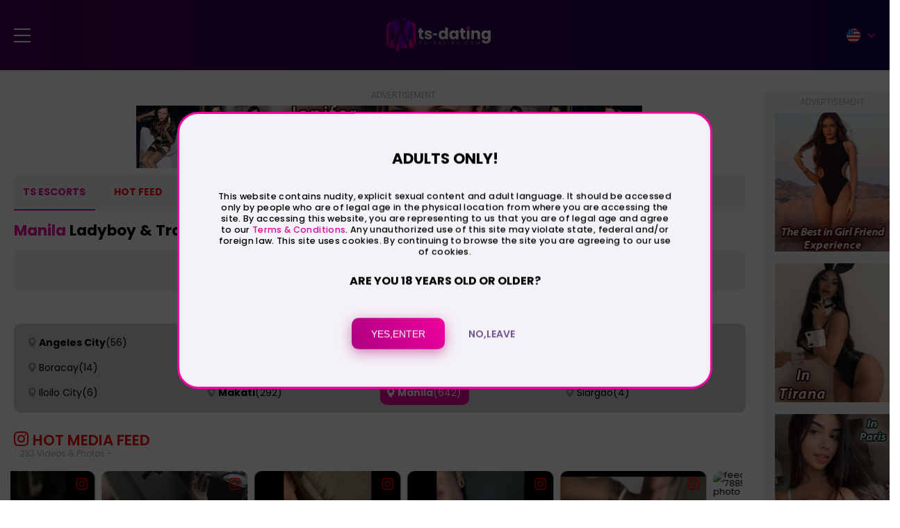

--- FILE ---
content_type: text/html; charset=UTF-8
request_url: https://www.ts-dating.com/shemale-escorts/Philippines/Manila/Makati
body_size: 71705
content:
<!DOCTYPE HTML>
<html lang="en">
<head>
<!--<link rel="prefetch" href="https://www.ts-dating.com/img/icons/logo.svg">-->
<link rel="preload" fetchpriority="high" href="https://www.ts-dating.com/img/icons/logo.svg" as="image" type="image/webp">
<!--<link rel="preload" fetchpriority="high" href="/images/loading-video-trimmed.webp" as="image" type="image/webp">-->
<meta charset="UTF-8">
<meta name="rights" content="Copyright ts-dating.com">
<meta name="language" content="en"/>
<meta name="Distribution" content="Global" /> 
<meta name="description" content=" Manila Ladyboy Escorts in Philippines. Finest selection of  Transsexual Escorts.">
<meta name="ROBOTS" content="index,follow">
<meta name="GOOGLEBOT" content="index,follow">
<link rel="canonical" href="https://www.ts-dating.com/shemale-escorts/Philippines/Manila/Makati" /><link rel="alternate" hreflang="en" href="https://www.ts-dating.com/shemale-escorts/Philippines/Manila/Makati"><link rel="alternate" hreflang="es" href="https://www.ts-dating.com/es/shemale-escorts/Philippines/Manila/Makati"><link rel="alternate" hreflang="fr" href="https://www.ts-dating.com/fr/shemale-escorts/Philippines/Manila/Makati"><link rel="alternate" hreflang="pt-br" href="https://www.ts-dating.com/pt/shemale-escorts/Philippines/Manila/Makati"><link rel="alternate" hreflang="de" href="https://www.ts-dating.com/de/shemale-escorts/Philippines/Manila/Makati"><link rel="alternate" hreflang="ru" href="https://www.ts-dating.com/ru/shemale-escorts/Philippines/Manila/Makati"><link rel="alternate" hreflang="it" href="https://www.ts-dating.com/it/shemale-escorts/Philippines/Manila/Makati"><link rel="alternate" hreflang="x-default" href="https://www.ts-dating.com/shemale-escorts/Philippines/Manila/Makati">	
<meta property="og:title" content="TS Escorts Trans and Ladyboys in Manila Makati  | TS-Dating.com" />
<meta property="og:description" content=" Manila Ladyboy Escorts in Philippines. Finest selection of  Transsexual Escorts." />
<meta property="og:url" content="https://www.ts-dating.com/shemale-escorts/Philippines/Manila/Makati" />
<meta property="og:type" content="website" />
<meta property="og:image" content="https://www.ts-dating.com/img/icons/logo.svg" />	


<meta name="viewport" content="width=device-width, initial-scale=1, minimum-scale=1, maximum-scale=1"> 
<title>TS Escorts Trans and Ladyboys in Manila Makati  | TS-Dating.com</title>

	<link rel="shortcut icon" href="/favicon.ico">
	<link rel="preload" href="/fonts/Poppins/Poppins-Black.woff2" as="font" type="font/woff2" crossorigin>
	<link  rel="preload"  href="/fonts/Poppins/Poppins-Regular.woff2" as="font" type="font/woff2" crossorigin>
	<link  rel="preload"  href="/fonts/Poppins/Poppins-Bold.woff2" as="font" type="font/woff2" crossorigin>
	<link  rel="preload"  href="/fonts/Poppins/Poppins-ExtraBold.woff2" as="font" type="font/woff2" crossorigin>
	<link  rel="preload"  href="/fonts/Poppins/Poppins-SemiBold.woff2" as="font" type="font/woff2" crossorigin>
	<link  rel="preload"  href="/fonts/Poppins/Poppins-Medium.woff2" as="font" type="font/woff2" crossorigin>
	<link  rel="preload"  href="/fonts/Poppins/Poppins-Light.woff2" as="font" type="font/woff2" crossorigin>
	<link  rel="preload"  href="/fonts/Poppins/Poppins-Thin.woff2" as="font" type="font/woff2" crossorigin>
	<!--<link rel="stylesheet" href="/css/main-new5.css?css=20260115214005">-->
	<link href="/fonts/fontIcons/style.css" rel="preload" as="style"/>
	<link rel="preload" as="style" onload="this.onload=null;this.rel='stylesheet'" href="/libs/selectric/selectric.css">
	<noscript><link rel="stylesheet" href="/libs/selectric/selectric.css"></noscript>
	
	
	<style>@charset "UTF-8";@import url(/fonts/fontIcons/style.css);html, body, div, span, applet, object, iframe, h1, h2, h3, h4, h5, h6, p, blockquote, pre, a, abbr, acronym, address, big, cite, code, del, dfn, em, img, ins, kbd, q, s, samp, small, strike, strong, sub, sup, tt, var, b, u, i, center, dl, dt, dd, ol, ul, li, fieldset, form, label, legend, table, caption, tbody, tfoot, thead, tr, th, td, article, aside, canvas, details, embed, figure, figcaption, footer, header, hgroup, menu, nav, output, ruby, section, summary, time, mark, audio, video {margin: 0;padding: 0;border: 0;font-size: 100%;font: inherit;vertical-align: baseline;}article, aside, details, figcaption, figure, footer, header, hgroup, menu, nav, section {display: block;}body {line-height: 1;}ol, ul, li {list-style: none;}blockquote, q {quotes: none;}blockquote:before, blockquote:after, q:before, q:after {content: '';content: none;}table {border-collapse: collapse;border-spacing: 0;}a, a:hover {text-decoration: none;}* {-webkit-box-sizing: border-box;-moz-box-sizing: border-box;box-sizing: border-box;}a {-webkit-tap-highlight-color: rgba(0, 0, 0, 0);-webkit-tap-highlight-color: transparent;outline: none !important;}body {-webkit-text-size-adjust: none;-webkit-overflow-scrolling: touch;-webkit-font-smoothing: antialiased;}button, input[type=cancel], input[type=reset], input[type=submit]:hover {cursor: pointer;}input[type=file], input[type=password], input[type=submit], input[type=text], input[type=email], input[type=search], textarea, select {outline: none;-webkit-appearance: none;-moz-appearance: none;appearance: none;overflow: auto;}select::ms-expand {display: none;}input::-ms-clear {display: none;}@font-face {font-family: "Poppins";src: url("/fonts/Poppins/Poppins-Black.woff2") format("woff2");font-weight: 900;font-display: swap;}@font-face {font-family: "Poppins";src: url("/fonts/Poppins/Poppins-ExtraBold.woff2") format("woff2");font-weight: 800;font-display: swap;}@font-face {font-family: "Poppins";src: url("/fonts/Poppins/Poppins-Bold.woff2") format("woff2");font-weight: 700;font-display: swap;}@font-face {font-family: "Poppins";src: url("/fonts/Poppins/Poppins-SemiBold.woff2") format("woff2");font-weight: 600;font-display: swap;}@font-face {font-family: "Poppins";src: url("/fonts/Poppins/Poppins-Medium.woff2") format("woff2");font-weight: 500;font-display: swap;}@font-face {font-family: "Poppins";src: url("/fonts/Poppins/Poppins-Regular.woff2") format("woff2");font-weight: 400;font-display: swap;}@font-face {font-family: "Poppins";src: url("/fonts/Poppins/Poppins-Light.woff2") format("woff2");font-weight: 300;font-display: swap;}@font-face {font-family: "Poppins";src: url("/fonts/Poppins/Poppins-Thin.woff2") format("woff2");font-weight: 200;font-display: swap;}.slick-loading .slick-list {background: #fff slick-image-url("../img/icons/ajax-loader.gif") center center no-repeat;}.slick-prev, .slick-next {position: absolute;display: block;height: 20px;width: 20px;line-height: 0px;font-size: 0px;cursor: pointer;background: transparent;color: transparent;top: 50%;-webkit-transform: translate(0, -50%);-ms-transform: translate(0, -50%);transform: translate(0, -50%);padding: 0;border: none;outline: none;}.slick-prev:hover, .slick-prev:focus, .slick-next:hover, .slick-next:focus {outline: none;background: transparent;color: transparent;}.slick-prev:hover:before, .slick-prev:focus:before, .slick-next:hover:before, .slick-next:focus:before {opacity: 1;}.slick-prev.slick-disabled:before, .slick-next.slick-disabled:before {opacity: 0.25;}.slick-prev:before, .slick-next:before {font-family: "slick";font-size: 20px;line-height: 1;color: white;opacity: 0.75;-webkit-font-smoothing: antialiased;-moz-osx-font-smoothing: grayscale;}.slick-prev {left: -25px;}[dir="rtl"] .slick-prev {left: auto;right: -25px;}.slick-prev:before {content: "←";}[dir="rtl"] .slick-prev:before {content: "→";}.slick-next {right: -25px;}[dir="rtl"] .slick-next {left: -25px;right: auto;}.slick-next:before {content: "→";}[dir="rtl"] .slick-next:before {content: "←";}.slick-dotted.slick-slider {margin-bottom: 30px;}.slick-dots {position: absolute;bottom: -25px;list-style: none;display: block;text-align: center;padding: 0;margin: 0;width: 100%;}.slick-dots li {position: relative;display: inline-block;height: 20px;width: 20px;margin: 0 5px;padding: 0;cursor: pointer;}.slick-dots li button {border: 0;background: transparent;display: block;height: 20px;width: 20px;outline: none;line-height: 0px;font-size: 0px;color: transparent;padding: 5px;cursor: pointer;}.slick-dots li button:hover, .slick-dots li button:focus {outline: none;}.slick-dots li button:hover:before, .slick-dots li button:focus:before {opacity: 1;}.slick-dots li button:before {position: absolute;top: 0;left: 0;content: "•";width: 20px;height: 20px;font-family: "slick";font-size: 6px;line-height: 20px;text-align: center;color: black;opacity: 0.25;-webkit-font-smoothing: antialiased;-moz-osx-font-smoothing: grayscale;}.slick-dots li.slick-active button:before {color: black;opacity: 0.75;}.slick-slider {position: relative;display: block;-webkit-box-sizing: border-box;box-sizing: border-box;-webkit-touch-callout: none;-webkit-user-select: none;-moz-user-select: none;-ms-user-select: none;user-select: none;-ms-touch-action: pan-y;touch-action: pan-y;-webkit-tap-highlight-color: transparent;}.slick-list {position: relative;overflow: hidden;display: block;margin: 0;padding: 0;}.slick-list:focus {outline: none;}.slick-list.dragging {cursor: pointer;cursor: hand;}.slick-slider .slick-track, .slick-slider .slick-list {-webkit-transform: translate3d(0, 0, 0);-ms-transform: translate3d(0, 0, 0);transform: translate3d(0, 0, 0);}.slick-track {position: relative;left: 0;top: 0;display: block;margin-left: auto;margin-right: auto;}.slick-track:before, .slick-track:after {content: "";display: table;}.slick-track:after {clear: both;}.slick-loading .slick-track {display: none;}.slick-slide {float: left;height: 100%;min-height: 1px;outline: none;display: none;}[dir="rtl"] .slick-slide {float: right;}.slick-slide img {display: block;}.slick-slide.slick-loading img {display: none;}.slick-slide.dragging img {pointer-events: none;}.slick-initialized .slick-slide {display: block;}.slick-loading .slick-slide {display: none;}.slick-vertical .slick-slide {display: block;height: auto;border: 1px solid transparent;}.slick-arrow.slick-hidden {display: none;}html {font-size: 10px;}@media (max-width: 1440px) {html {font-size: .7vw;}}@media (max-width: 767px) {html {font-size: 1vw;}}body {font-size: 1.4rem;font-family: 'Poppins', sans-serif;font-weight: 400;background-color: #fff;}a {color: currentColor;-webkit-transition: all .3s;-o-transition: all .3s;transition: all .3s;}img {max-width: 100%;}.text-center {text-align: center;}.text-uppercase {text-transform: uppercase;}.wrapper {height: 100%;overflow-x: hidden;}.container {width: 100%;max-width: 1320px;padding: 0 20px;margin: 0 auto;}@media (max-width: 767px) {.container {padding: 0 10px;}}.d-flex {display: -webkit-box;display: -ms-flexbox;display: flex;}.flex-wrap {-ms-flex-wrap: wrap;flex-wrap: wrap;}.flex-grow {-webkit-box-flex: 1;-ms-flex-positive: 1;flex-grow: 1;}.align-center {-webkit-box-align: center;-ms-flex-align: center;align-items: center;}.align-end {-webkit-box-align: end;-ms-flex-align: end;align-items: flex-end;}.justify-center {-webkit-box-pack: center;-ms-flex-pack: center;justify-content: center;}.justify-between {-webkit-box-pack: justify;-ms-flex-pack: justify;justify-content: space-between;}.black {color: #000;}.white {color: #fff;}.pink {color: #ef019e;}.deepskyblue{color:deepskyblue;}.blue{color:blue;}.dodgerblue{color:dodgerblue;}.violet {color: #6e5491;}.grey {color: #b0abb5;}.grey-dark {color: rgba(0, 0, 0, 0.5);}.violet-light {color: #9827ff;}.green {color: #57c8a0;}.green-online {color: #20d603;}.yellow {color: #ff9600;}.yellow-real {color:#f0ff00;}.grey-light-bg {background-color: #f4f2f6;}.more-link {font-size: 12px;display: -webkit-box;display: -ms-flexbox;display: flex;-webkit-box-align: center;-ms-flex-align: center;align-items: center;}.more-link:hover {color: #ef019e;}.more-link span {-webkit-box-flex: 0;-ms-flex: none;flex: none;width: 15px;height: 15px;color: #ef019e;font-size: 5px;border-radius: 5px;background-color: #d4d1d7;display: -webkit-box;display: -ms-flexbox;display: flex;-webkit-box-align: center;-ms-flex-align: center;align-items: center;-webkit-box-pack: center;-ms-flex-pack: center;justify-content: center;margin-left: 5px;}.main-layout {margin: 30px 0;}.main-layout .content {width: calc(100% - 160px);padding-right: 30px;}@media (max-width: 1023px) {.main-layout .content {width: 100%;padding-right: 0;}}.main-layout .right-sidebar {-webkit-box-flex: 0;-ms-flex: none;flex: none;width: 195px;}.mb-0 {margin-bottom: 0 !important;}.mb-1 {margin-bottom: 1rem !important;}@media (max-width: 1023px) {.mb-1 {margin-bottom: 10px !important;}}.mb-2 {margin-bottom: 2rem !important;}@media (max-width: 1023px) {.mb-2 {margin-bottom: 20px !important;}}.mb-3 {margin-bottom: 3rem !important;}@media (max-width: 1023px) {.mb-3 {margin-bottom: 30px !important;}}.mb-4 {margin-bottom: 4rem !important;}@media (max-width: 1023px) {.mb-4 {margin-bottom: 30px !important;}}.mb-5 {margin-bottom: 5rem !important;}@media (max-width: 1023px) {.mb-5 {margin-bottom: 30px !important;}}.mt-1 {margin-top: 1rem !important;}@media (max-width: 1023px) {.mt-1 {margin-top: 10px !important;}}.mt-2 {margin-top: 2rem !important;}@media (max-width: 1023px) {.mt-2 {margin-top: 20px !important;}}.mt-3 {margin-top: 3rem !important;}@media (max-width: 1023px) {.mt-3 {margin-top: 30px !important;}}.mt-4 {margin-top: 4rem !important;}@media (max-width: 1023px) {.mt-4 {margin-top: 30px !important;}}.mt-5 {margin-top: 5rem !important;}@media (max-width: 1023px) {.mt-5 {margin-top: 30px !important;}}.ml-1 {margin-left: 1rem !important;}@media (max-width: 1023px) {.ml-1 {margin-left: 10px !important;}}.ml-2 {margin-left: 2rem !important;}@media (max-width: 1023px) {.ml-2 {margin-left: 20px !important;}}.mr-1 {margin-right: 1rem !important;}@media (max-width: 1023px) {.mr-1 {margin-right: 10px !important;}}.mr-2 {margin-right: 2rem !important;}@media (max-width: 1023px) {.mr-2 {margin-right: 20px !important;}}.pl-0 {padding-left: 0 !important;}.pl-1 {padding-left: 1rem;}.pb-1 {padding-bottom: 1rem !important;}@media (max-width: 1023px) {.pb-1 {padding-bottom: 10px !important;}}.pb-2 {padding-bottom: 2rem !important;}@media (max-width: 1023px) {.pb-2 {padding-bottom: 20px !important;}}.w-100 {width: 100% !important;}.link:hover {text-decoration: underline;}.text-block h1, .text-block h2, .text-block h3, .text-block h4 {font-weight: 700;margin-bottom: .5em;}.text-block p {line-height: 1.5;}.text-block p a {color: #ef019e;}.text-block p a:hover {text-decoration: underline;}.text-block img {margin-bottom: 1rem;}.no-border {border: none !important;}.border-radius-10 {border-radius: 10px;}.border-bottom {border-bottom: 1px solid #d4d1d7;}.border-radius-0 {border-radius: 0 !important;}.btns-row .btn {margin-right: 1rem;margin-bottom: 1rem;}@media (max-width: 480px) {.reply-form .btns-row .btn {width: 100%;margin-bottom: 10px;}}h1, .h1 {font-size: 3.6rem;}@media (max-width: 1023px) {h1, .h1 {font-size: 4.2rem;}}@media (max-width: 990px) {h1, .h1 {font-size: 30px;}}h1--lg, .h1--lg {font-size: 5rem;}@media (max-width: 1023px) {h1--lg, .h1--lg {font-size: 4.2rem;}}@media (max-width: 990px) {h1--lg, .h1--lg {font-size: 30px;}}h2, .h2 {font-size: 3.2rem;}@media (max-width: 1023px) {h2, .h2 {font-size: 4rem;}}@media (max-width: 990px) {h2, .h2 {font-size: 24px;}}h3, .h3 {font-size: 2.4rem;}@media (max-width: 1023px) {h3, .h3 {font-size: 3rem;}}@media (max-width: 990px) {h3, .h3 {font-size: 20px;}}h4, .h4 {font-size: 1.8rem;}@media (max-width: 990px) {h4, .h4 {font-size: 18px;}}@media (max-width: 480px) {h4, .h4 {font-size: 16px;}}.font-200 {font-weight: 200;}.font-300 {font-weight: 300;}.font-400 {font-weight: 400;}.font-500 {font-weight: 500;}.font-600 {font-weight: 600;}.font-700 {font-weight: 700;}.font-800 {font-weight: 800;}.font-900 {font-weight: 900;}b, strong {font-weight: 700;}p {font-size: 1.4rem;line-height: 1.3;letter-spacing: .35px;}p.text--lg {font-size: 1.8rem;}@media (max-width: 1023px) {p.text--lg {font-size: 16px;}}p.text--small {font-size: 12px !important;}@media (max-width: 1023px) {p {font-size: 14px;}}.text--small {font-size: 12px !important;}.text-italic {font-style: italic;}.text-block p {margin-bottom: 1.5em;}.select {position: relative;display: block;margin: 0 auto;width: 100%;max-width: 325px;vertical-align: middle;text-align: left;-webkit-user-select: none;-moz-user-select: none;-ms-user-select: none;user-select: none;-webkit-touch-callout: none;}.select .placeholder {position: relative;display: -webkit-box;display: -ms-flexbox;display: flex;-webkit-box-align: center;-ms-flex-align: center;align-items: center;font-size: 7px;color: #ef019e;z-index: 1;border-radius: 2px;cursor: pointer;}.select .placeholder img {display: block;width: 20px;height: 20px;}.select .placeholder span {margin-left: 10px;}.select.is-open ul {display: block;}@media (max-width: 1280px) {.select.is-open ul {display: -webkit-box;display: -ms-flexbox;display: flex;}}.select.is-open .placeholder span {-webkit-transform: rotate(180deg);-ms-transform: rotate(180deg);transform: rotate(180deg);}.select ul {display: none;position: absolute;width: 40px;background: #d4d1d7;border-radius: 5px;overflow: hidden;-webkit-box-shadow: 0 3px 10px rgba(0, 0, 0, 0.09);box-shadow: 0 3px 10px rgba(0, 0, 0, 0.09);top: calc(100% + 5px);left: 50%;-webkit-transform: translateX(-50%);-ms-transform: translateX(-50%);transform: translateX(-50%);list-style: none;padding: 0;z-index: 100;}@media (max-width: 1280px) {.select ul {width: 200px;margin-top: 20px;}}.select ul li {display: block;text-align: center;cursor: pointer;padding: 5px;-webkit-transition: all .3s;-o-transition: all .3s;transition: all .3s;}.select ul li:hover {background: #fff;}.select ul li img {display: block;width: 20px;height: 20px;margin: 0 auto;}@media (max-width: 1280px) {.select ul li img {width: 30px;height: 30px;}}.btn {display: -ms-inline-flexbox;display: inline-flex;-webkit-box-align: center;-ms-flex-align: center;align-items: center;-webkit-box-pack: center;-ms-flex-pack: center;justify-content: center;border-radius: 10px;font-size: 14px;color: #fff;height: 5rem;padding: 0 2rem;min-width: 15rem;position: relative;overflow: hidden;border: none;-webkit-appearance: none;-moz-appearance: none;appearance: none;cursor: pointer;-webkit-transition: all .3s;-o-transition: all .3s;transition: all .3s;}@media (max-width: 1023px) {.btn {font-size: 14px;height: 40px;}}@media (max-width: 767px) {.btn {height: auto;min-height: 40px;}}.btn span {position: relative;z-index: 1;}.btn::after {content: '';width: 100%;height: 100%;position: absolute;top: 0;left: 0;opacity: 0;-webkit-transition: all .3s;-o-transition: all .3s;transition: all .3s;z-index: 0;}.btn--violet {background-color: #6e5491;}.btn--violet:hover {background-color: #ef019e;}.btn--violet:active {background-color: #bc017c;}.btn--red-gradient {background-image: -o-linear-gradient(213deg, #ef019e 0%, #ad0082 100%);background-image: linear-gradient(-123deg, #ef019e 0%, #ad0082 100%);-webkit-box-shadow: 0 5px 18px rgba(177, 0, 117, 0.48);box-shadow: 0 5px 18px rgba(177, 0, 117, 0.48);}.btn--red-gradient:hover {opacity: .7;-webkit-box-shadow: 0 5px 18px #b10075;box-shadow: 0 5px 18px #b10075;}.btn--pink {background: -o-linear-gradient(213deg, #ef019e 0%, #ad0082 100%);background: linear-gradient(-123deg, #ef019e 0%, #ad0082 100%);}.btn--pink::after {background-color: #ef019e;}.btn--pink:hover::after {opacity: 1;}.btn--pink:active::after {background-color: #bc017c;}.btn--small {font-size: 12px;padding: 10px 20px;height: auto;min-width: auto;}@media (max-width: 480px) {.btn--small {padding: 8px 15px;min-height: auto;}}.btn--full-width {width: 100%;}.btn--lg {padding-left: 3rem;padding-right: 3rem;}@media (max-width: 1023px) {.btn--lg {padding-left: 20px;padding-right: 20px;}}.btn--extra-lg {font-size: 1.8rem;text-transform: uppercase;font-weight: 600;height: auto;padding: 1.25em 3em;}@media (max-width: 1023px) {.btn--extra-lg {font-size: 16px;padding: 1em 1.5em;}}@media (max-width: 350px) {.btn--extra-lg {font-size: 14px;padding: 1em 1.5em;}}.btn--reset {border: none;-webkit-appearance: none;-moz-appearance: none;appearance: none;background: transparent;color: #ef019e;font-size: 14px;font-weight: 600;}.btn--reset:hover {color: #000;}.input-wrapper-row > span {display: block;font-size: 14px;font-weight: 600;}.input-wrapper-row > span.font-400 {font-weight: 400;}.input-wrapper-row > span.text--small {font-size: 12px;}.input-wrapper-row.two-columns {max-width: 500px;}.input-wrapper-row.two-columns .input-wrapper {width: 59%;}@media (max-width: 480px) {.input-wrapper-row.two-columns .input-wrapper {width: 100%;}}@media (min-width: 480px) {.input-wrapper-row.two-columns .input-wrapper .input, .input-wrapper-row.two-columns .input-wrapper .select-input {max-width: 160px;}}.input-wrapper-row.two-columns .checkbox {width: 50%;margin-bottom: 1em;}@media (max-width: 480px) {.input-wrapper-row.two-columns .checkbox {width: 50%;margin-bottom: 10px;}}.input-wrapper-row.three-columns {max-width: 500px;}.input-wrapper-row.three-columns .input-wrapper {width: 33.3333%;}@media (max-width: 480px) {.input-wrapper-row.three-columns .input-wrapper {width: 100%;}}@media (min-width: 480px) {.input-wrapper-row.three-columns .input-wrapper .input, .input-wrapper-row.three-columns .input-wrapper .select-input {max-width: 160px;}}.input-wrapper-row.three-columns .checkbox {width: 33.333%;margin-bottom: 1em;}@media (max-width: 480px) {.input-wrapper-row.three-columns .checkbox {width: 50%;margin-bottom: 10px;}}.input-wrapper-row.seven-columns {max-width: 500px;}.input-wrapper-row.seven-columns .checkbox {width: calc(100% / 7);margin-bottom: 1em;}@media (max-width: 1200px) {.input-wrapper-row.seven-columns .checkbox {width: 20%;margin-bottom: 10px;}}@media (max-width: 768px) {.input-wrapper-row.seven-columns .checkbox {width: 33.333%;margin-bottom: 10px;}}@media (max-width: 480px) {.input-wrapper-row.seven-columns .checkbox {width: 50%;margin-bottom: 10px;}}.input-wrapper-row.w-100 {max-width: unset;}.input-wrapper--lt .input-wrapper {width: 100%;max-width: 130px;}.input-wrapper--lt .input-wrapper:not(:last-child) {margin-right: 10px;}@media (max-width: 480px) {.input-wrapper--lt .input-wrapper {max-width: 45%;}}.input-wrapper {margin-bottom: 30px;max-width: 500px;}.input-wrapper--extra-small .input, .input-wrapper--extra-small .select-input {width: 90px;}@media (max-width: 767px) {.input-wrapper {margin-bottom: 20px;}}.input-wrapper.w-100 {max-width: none;}.input-wrapper > span {display: block;font-size: 14px;margin-bottom: 10px;font-weight: 600;}.input-wrapper > span.font-400 {font-weight: 400;}.input-wrapper > span.text--small {font-size: 12px;}.input-wrapper.align-center > span {margin-bottom: 0;margin-right: 1rem;}.input, .select-input {display: block;width: 100%;height: 40px;border-radius: 10px;border: 1px solid #d4d1d7;font-size: 16px;font-family: 'Poppins', sans-serif;color: #000;padding-left: 15px;-webkit-transition: all .3s;-o-transition: all .3s;transition: all .3s;}.input:focus, .select-input:focus {-webkit-box-shadow: 0 3px 10px rgba(0, 0, 0, 0.1);box-shadow: 0 3px 10px rgba(0, 0, 0, 0.1);}textarea.input {height: 130px;padding-top: 10px;resize: none;}textarea.input2 {height: 80px;padding-top: 10px;resize: none;width:99%;}.select-input {background: #fff url("../img/icons/arrow_down.svg") calc(100% - 15px) center no-repeat;padding-right: 30px;}.select-input:focus {-webkit-box-shadow: none;box-shadow: none;}.file input {display: none;}.file label {display: -webkit-box;display: -ms-flexbox;display: flex;-webkit-box-align: center;-ms-flex-align: center;align-items: center;-webkit-box-pack: justify;-ms-flex-pack: justify;justify-content: space-between;width: 100%;height: 40px;border-radius: 10px;border: 1px solid #d4d1d7;font-size: 16px;font-family: 'Poppins', sans-serif;color: #000;padding: 5px;position: relative;-webkit-transition: all .3s;-o-transition: all .3s;transition: all .3s;}.file-name {font-size: 14px;padding-left: 10px;}.file-btn {font-size: 12px;color: #b0abb5;padding: 10px 20px;border-radius: 10px;background-color: #f4f2f6;font-weight: 600;cursor: pointer;-webkit-transition: all .3s;-o-transition: all .3s;transition: all .3s;}.file-btn:hover {background-color: #ef019e;color: #fff;}.checkbox input {display: none;}.checkbox input:checked + label .checkbox__icon {background-color: #ef019e;border-color: #ef019e;-webkit-box-shadow: 0 2px 10px rgba(0, 0, 0, 0.2);box-shadow: 0 2px 10px rgba(0, 0, 0, 0.2);}.checkbox input:checked + label .checkbox__icon::before {display: block;}.checkbox label {display: -webkit-box;display: -ms-flexbox;display: flex;-webkit-box-align: center;-ms-flex-align: center;align-items: center;font-size: 14px !important;line-height: 1.1;cursor: pointer;}.checkbox__icon {width: 20px;height: 20px;border-radius: 4px;border: 1px solid #b0abb5;-webkit-box-flex: 0;-ms-flex: none;flex: none;display: -webkit-box;display: -ms-flexbox;display: flex;-webkit-box-align: center;-ms-flex-align: center;align-items: center;-webkit-box-pack: center;-ms-flex-pack: center;justify-content: center;font-size: 8px !important;margin-right: 8px;color: #fff;}.checkbox__icon::before {display: none;}.form-line {margin-bottom: 2rem;}@media (max-width: 767px) {.form-line {-ms-flex-wrap: wrap;flex-wrap: wrap;}}.form-line .input-wrapper {margin-bottom: 0;-webkit-box-flex: 0;-ms-flex: none;flex: none;}@media (max-width: 767px) {.form-line .input-wrapper {-ms-flex-wrap: wrap;flex-wrap: wrap;width: 100%;}}.form-line .input-wrapper .input, .form-line .input-wrapper .select-input {width: 240px;}@media (max-width: 767px) {.form-line .input-wrapper .input, .form-line .input-wrapper .select-input {width: 100%;}}.form-line .input-wrapper span {white-space: nowrap;margin-bottom: 0;margin-right: 8px;}@media (max-width: 767px) {.form-line .input-wrapper span {width: 100%;margin-right: 0;margin-bottom: 8px;}}.form-line .btn {height: 40px;text-align: center;margin: 0 0 0 10px;width: auto;display: block;}@media (max-width: 767px) {.form-line .btn {margin-left: 0;margin-top: 10px;}}.header {background: -webkit-gradient(linear, right top, left top, from(#160550), to(#440150));background: -o-linear-gradient(right, #160550 0%, #440150 100%);background: linear-gradient(to left, #160550 0%, #440150 100%);color: #fff;}@media (max-width: 1280px) {.header {position: relative;padding: 10px 0;}}@media (max-width: 480px) {.header {min-height: 61px;}}.header .container {max-width: 1920px;}@media (max-width: 1280px) {.header .container {-webkit-box-align: center;-ms-flex-align: center;align-items: center;}}.logo {width: 200px;-webkit-box-flex: 0;-ms-flex: none;flex: none;}@media (max-width: 1440px) {.logo {width: 150px;}}@media (max-width: 480px) {.logo {width: 110px;}}.search-top--mobile {display: none;}@media (max-width: 1280px) {.search-top--mobile {display: block;}.search-top--mobile.open-search .search-form {opacity: 1;visibility: visible;top: 100%;-webkit-transform: translateY(0);-ms-transform: translateY(0);transform: translateY(0);border-radius: 0;height: 40px;-webkit-box-shadow: -1px 3px 25px rgba(0, 0, 0, 0.22);box-shadow: -1px 3px 25px rgba(0, 0, 0, 0.22);z-index: 10;}}.header__main {-webkit-box-flex: 1;-ms-flex-positive: 1;flex-grow: 1;padding-left: 6.25em;}@media (max-width: 1600px) {.header__main {padding-left: 3em;}}@media (max-width: 1280px) {.header__main {position: absolute;left: 0;top: 75px;width: 100%;height: calc(100vh - 75px);overflow-y: auto;background-image: -webkit-gradient(linear, right top, left top, from(#160550), to(#440150));background-image: -o-linear-gradient(right, #160550 0%, #440150 100%);background-image: linear-gradient(to left, #160550 0%, #440150 100%);padding: 0 20px 70px;z-index: 10;display: none;}.header__main .search-top {display: none;}}@media (max-width: 480px) {.header__main {height: calc(100vh - 61px);top: 61px;}}.menu {height: 100%;}@media (max-width: 1400px) {.menu {font-size: 12px;}}@media (max-width: 1280px) {.menu {height: auto;display: block;font-size: 14px;margin-bottom: 30px;}}.menu > li {margin-right: 3rem;height: 100%;padding: 12px 0;position: relative;}.menu > li:hover > .submenu {opacity: 1;visibility: visible;z-index: 2;}@media (max-width: 1700px) {.menu > li {margin-right: 2rem;}}@media (max-width: 1280px) {.menu > li {margin-right: 0;padding: 0;}.menu > li.open-submenu > .submenu {display: block;}.menu > li.open-submenu > a span[class^='icon-'] {-webkit-transform: rotate(180deg);-ms-transform: rotate(180deg);transform: rotate(180deg);}}.menu > li > a {text-transform: uppercase;display: -webkit-box;display: -ms-flexbox;display: flex;-webkit-box-align: center;-ms-flex-align: center;align-items: center;height: 100%;position: relative;white-space: nowrap;}.menu > li > a::after {content: '';width: 100%;height: 3px;background-color: #ef019e;position: absolute;left: 0;bottom: -12px;opacity: 0;-webkit-transition: all .3s;-o-transition: all .3s;transition: all .3s;}.menu > li > a:hover, .menu > li > a.active {color: #ef019e;}.menu > li > a:hover::after, .menu > li > a.active::after {opacity: 1;}.menu > li > a span {font-size: 7px;color: #ef019e;margin-left: .75rem;}@media (max-width: 1280px) {.menu > li > a {padding: 20px 0;border-bottom: 1px solid #ef019e;-webkit-box-pack: justify;-ms-flex-pack: justify;justify-content: space-between;font-weight: 500;}.menu > li > a::after {display: none;}}.menu > li .submenu {position: absolute;left: 0;top: calc(100% - 1px);min-width: 20rem;color: #000;-webkit-box-shadow: 0 3px 10px rgba(0, 0, 0, 0.12);box-shadow: 0 3px 10px rgba(0, 0, 0, 0.12);background: #d4d1d7;border-radius: 0 0 10px 10px;opacity: 0;visibility: hidden;-webkit-transition: opacity .3s;-o-transition: opacity .3s;transition: opacity .3s;}@media (max-width: 1280px) {.menu > li .submenu {position: relative;opacity: 1;visibility: visible;width: calc(100% + 40px);left: -20px;top: 0;min-width: auto;padding-bottom: 10px;border-radius: 0;-webkit-box-shadow: none;box-shadow: none;display: none;}}.menu > li .submenu li {position: relative;}.menu > li .submenu li:last-child a {border-radius: 0 0 10px 10px;}@media (max-width: 1280px) {.menu > li .submenu li:last-child a {border-radius: 0;padding-bottom: 5px;}}.menu > li .submenu li a {display: -webkit-box;display: -ms-flexbox;display: flex;-webkit-box-align: center;-ms-flex-align: center;align-items: center;font-size: 14px;padding: 1rem 1.5rem;}.menu > li .submenu li a:hover {background-color: #fff;color: #ef019e;}@media (max-width: 1280px) {.menu > li .submenu li a:hover {background: transparent;}}.menu > li .submenu li a span[class^='icon-'] {font-size: 9px;margin-left: 10px;}@media (max-width: 1280px) {.menu > li .submenu li a span[class^='icon-'] {margin-left: 0;-webkit-transform: rotate(90deg);-ms-transform: rotate(90deg);transform: rotate(90deg);}}@media (max-width: 1400px) {.menu > li .submenu li a {font-size: 12px;padding: .5rem 1rem;}}@media (max-width: 1280px) {.menu > li .submenu li a {font-size: 14px;padding: 10px 20px 5px;display: -webkit-box;display: -ms-flexbox;display: flex;-webkit-box-pack: justify;-ms-flex-pack: justify;justify-content: space-between;-webkit-box-align: center;-ms-flex-align: center;align-items: center;-webkit-transition: all 0s;-o-transition: all 0s;transition: all 0s;}}.menu > li .submenu li:hover .submenu {opacity: 1;visibility: visible;}.menu > li .submenu li .submenu {top: 0;left: 100%;}@media (max-width: 1280px) {.menu > li .submenu li .submenu {left: 0;padding-left: 20px;}}.menu > li .submenu li.open-submenu > .submenu {display: block;}.menu > li .submenu li.open-submenu > a {padding-bottom: 10px;}.menu > li .submenu li.open-submenu > a span[class^='icon-'] {-webkit-transform: rotate(-90deg);-ms-transform: rotate(-90deg);transform: rotate(-90deg);}.search-btn {position: relative;cursor: pointer;width: 20px;height: 20px;z-index: 1;}.search-btn:hover {color: #ef019e;}.search-btn span {font-size: 2rem;-webkit-transition: all .3s;-o-transition: all .3s;transition: all .3s;}@media (max-width: 1440px) {.search-btn span {font-size: 20px;}}.search-btn .icon-close {color: #6e5491;}.search-btn .icon-close:hover {color: #ef019e;}.social {font-size: 2rem;border-right: 1px solid #6e5491;padding-right: 2rem;margin-right: 3rem;}@media (max-width: 1700px) {.social {padding-right: 1rem;margin-right: 2rem;}}@media (max-width: 1400px) {.social {font-size: 1.6rem;margin-right: 1rem;padding-right: .5rem;}}@media (max-width: 1280px) {.social {font-size: 20px;margin-right: 20px;padding-right: 10px;}}.social li {padding: 0 1rem;}@media (max-width: 1400px) {.social li {padding: 0 .5rem;}}@media (max-width: 1280px) {.social li {padding: 0 10px;}}.social li a {color: #6e5491;}.social li a:hover {color: #fff;}.lang {margin-right: 4em;}@media (max-width: 1700px) {.lang {margin-right: 2rem;}}.header__center {height: 100%;position: relative;}.header__center.open-search .search-form {visibility: visible;opacity: 1;z-index: 1;}@media (min-width: 1280px) {.header__center.open-search .menu {opacity: 0;visibility: hidden;}}@media (max-width: 1280px) {.header__center {height: auto;display: block;}}.header__btns .btn:not(:last-child) {margin-right: 10px;}@media (max-width: 1700px) {.header__btns .btn {min-width: 10rem;height: 4rem;}}@media (max-width: 1700px) {.header__btns .btn {height: 35px;}}@media (max-width: 1280px) {.header__btns .btn {height: 40px;-webkit-box-flex: 1;-ms-flex-positive: 1;flex-grow: 1;max-width: 200px;}}@media (max-width: 1280px) {.header__btns {-webkit-box-ordinal-group: 0;-ms-flex-order: -1;order: -1;width: 100%;margin-bottom: 30px;}}.search-form {position: absolute;width: calc(100% - 40px);height: 4rem;left: 0;top: 50%;border-radius: 10px;overflow: hidden;-webkit-transform: translateY(-50%);-ms-transform: translateY(-50%);transform: translateY(-50%);opacity: 0;visibility: hidden;z-index: -1;-webkit-transition: opacity .3s;-o-transition: opacity .3s;transition: opacity .3s;}@media (max-width: 1280px) {.search-form {width: 100%;top: 100%;height: 30px;}}.search-form form, .search-form .search-form__content {height: 100%;}.search-input {display: block;width: 100%;height: 100%;border: none;border-radius: 10px;background-color: #fff;font-size: 14px;padding-left: 15px;padding-right: 6rem;-webkit-appearance: none;-moz-appearance: none;appearance: none;}.search-input::-webkit-input-placeholder {font-family: 'Poppins', sans-serif;font-size: 14px;color: #000;}.search-input::-moz-placeholder {font-family: 'Poppins', sans-serif;font-size: 14px;color: #000;}.search-input:-ms-input-placeholder {font-family: 'Poppins', sans-serif;font-size: 14px;color: #000;}.search-input::-ms-input-placeholder {font-family: 'Poppins', sans-serif;font-size: 14px;color: #000;}.search-input::placeholder {font-family: 'Poppins', sans-serif;font-size: 14px;color: #000;}@media (max-width: 1280px) {.search-input {border-radius: 0;}}.search-submit {display: -webkit-box;display: -ms-flexbox;display: flex;-webkit-box-align: center;-ms-flex-align: center;align-items: center;-webkit-box-pack: center;-ms-flex-pack: center;justify-content: center;width: 5rem;height: 100%;position: absolute;right: 0;top: 50%;-webkit-transform: translateY(-50%);-ms-transform: translateY(-50%);transform: translateY(-50%);border: none;padding: 0;-webkit-appearance: none;-moz-appearance: none;appearance: none;background-color: transparent;font-size: 1.8rem;color: #ef019e;-webkit-transition: all .3s;-o-transition: all .3s;transition: all .3s;}.search-submit:hover {color: #000;}@media (max-width: 1280px) {.header__right {-ms-flex-wrap: wrap;flex-wrap: wrap;}}.mobile-btn {display: none;}@media (max-width: 1280px) {.mobile-btn {-webkit-box-flex: 0;-ms-flex: none;flex: none;width: 24px;height: 20px;position: relative;display: -webkit-box;display: -ms-flexbox;display: flex;-webkit-box-orient: vertical;-webkit-box-direction: normal;-ms-flex-direction: column;flex-direction: column;-webkit-box-pack: justify;-ms-flex-pack: justify;justify-content: space-between;}.mobile-btn span {height: 2px;background-color: #fff;border-radius: 3px;}.mobile-btn::before, .mobile-btn::after {content: '';width: 100%;height: 2px;background-color: #6e5491;border-radius: 3px;position: absolute;top: 50%;left: 0;opacity: 0;}.mobile-btn::before {-webkit-transform: rotate(45deg);-ms-transform: rotate(45deg);transform: rotate(45deg);}.mobile-btn::after {-webkit-transform: rotate(-45deg);-ms-transform: rotate(-45deg);transform: rotate(-45deg);}.open-menu {overflow: hidden;}.open-menu .mobile-btn span {display: none;}.open-menu .mobile-btn::before, .open-menu .mobile-btn::after {opacity: 1;}.open-menu .header__main {display: block;}}@media (max-width: 1280px) {.user-authorized {display: none;}}.user-authorized--mobile {display: none;}@media (max-width: 1280px) {.user-authorized--mobile {display: block;}.user-authorized--mobile.active .icon-user {color: #ef019e !important;}.user-authorized--mobile .icon-user {font-size: 20px !important;color: #fff !important;}}@media (max-width: 480px) {.user-authorized--mobile {position: static !important;}.user-authorized--mobile .user-authorized__list {height: calc(100vh - 61px);padding-bottom: 70px;top: 61px;left: 0;width: 100%;overflow-y: auto;z-index: 10;}}.user-authorized__top {cursor: pointer;}@media (max-width: 1280px) {.user-authorized__top {margin-right: 20px;}}.user-authorized__top .avatar {-webkit-box-flex: 0;-ms-flex: none;flex: none;width: 40px;height: 40px;margin-right: 10px;}@media (max-width: 1440px) {.user-authorized__top .avatar {width: 30px;height: 30px;}}.user-authorized__top span[class^='icon-'] {font-size: 7px;color: #ef019e;margin-left: 10px;}.user-authorized {position: relative;}.user-authorized.active .user-authorized__list {display: block;}.user-authorized.active .user-authorized__top .icon-arrow_down {-webkit-transform: rotate(180deg);-ms-transform: rotate(180deg);transform: rotate(180deg);}.user-authorized__list {position: absolute;right: 0;top: calc(100% + 4px);width: 250px;background-color: #fff;border-radius: 10px 0 10px 10px;-webkit-box-shadow: 0 3px 10px rgba(0, 0, 0, 0.09);box-shadow: 0 3px 10px rgba(0, 0, 0, 0.09);overflow: hidden;display: none;z-index: 1;}.user-authorized__list li a {color: #6e5491;font-size: 14px;padding: .75em 1em;font-weight: 500;}.user-authorized__list li a.violet-light {color: #9827ff;}.user-authorized__list li a.violet-light:hover {color: #ef019e;}.user-authorized__list li a:hover {background-color: #f4f2f6;color: #ef019e;}.user-authorized__list li a span[class^='icon-'] {font-size: 20px;margin-right: .5em;}.user-authorized__list .user-name {font-size: 14px;padding: .75em 1em;-webkit-box-shadow: 0 -1px 0 #53397a, 0 1px 0 #d4d1d7;box-shadow: 0 -1px 0 #53397a, 0 1px 0 #d4d1d7;color: #000;}.user-authorized__list .user-name .avatar {margin-right: 10px;}.user-authorized__list .count {min-width: 20px;height: 20px;padding: 0 3px;border-radius: 50%;display: -webkit-box;display: -ms-flexbox;display: flex;-webkit-box-align: center;-ms-flex-align: center;align-items: center;-webkit-box-pack: center;-ms-flex-pack: center;justify-content: center;background: #ef019e;color: #fff;font-size: 12px;}.text-banner {border: 2px solid #ef019e;background-color: #f4f2f6;padding: 3rem 1.5rem;position: relative;margin: 3rem 0;}.text-banner--small {padding: 1.5rem;margin: 0 0 3rem;}@media (max-width: 1023px) {.text-banner--small {padding: 10px;margin-bottom: 20px;}}.text-banner .h3 {margin-bottom: .5em;}.text-banner .close {position: absolute;top: 10px;right: 10px;font-size: 1.5rem;}.text-banner .close:hover {color: #ef019e;}@media (max-width: 990px) {.text-banner .close {font-size: 10px;}}.text-banner p {line-height: 1.3;font-weight: 600;}.text-banner p:not(:last-child) {margin-bottom: 1.4em;}.horizontal__banner {padding: 0 0 5rem;}.horizontal__banner__wrapper {display: inline-block;padding: 0 5%;}.right-sidebar {background-color: #f4f2f6;padding: 10px 15px;text-align: center;}@media (max-width: 1023px) {.right-sidebar {display: none;}}.right-sidebar a {display: block;}.right-sidebar a:not(:last-child) {margin-bottom: 15px;}.right-sidebar a:hover {opacity: .8;}.right-sidebar a img {width: 100%;}@media (max-width: 1023px) {.main-layout--inner .right-sidebar {display: block;width: calc(100% + 40px);position: relative;left: -20px;}}@media (max-width: 767px) {.main-layout--inner .right-sidebar {width: calc(100% + 20px);left: -10px;padding: 10px;}}@media (max-width: 1023px) {.main-layout--inner .right-sidebar__items {display: -webkit-box;display: -ms-flexbox;display: flex;overflow-x: auto;margin: 0;}.main-layout--inner .right-sidebar__items .right-sidebar__item {width: 160px;-webkit-box-flex: 0;-ms-flex: none;flex: none;margin-right: 10px;margin-bottom: 0;}}@media (max-width: 1023px) {.main-layout--inner .right-sidebar__items-mobile {display: -webkit-box;display: -ms-flexbox;display: flex;overflow-x: auto;margin: 0;}.main-layout--inner .right-sidebar__items-mobile .right-sidebar__item {display: block;width: 160px;-webkit-box-flex: 0;-ms-flex: none;flex: none;margin-right: 10px;margin-bottom: 0;}}.webcam-banner {background-image: -webkit-gradient(linear, right top, left top, from(#7b0347), to(#68007b));background-image: -o-linear-gradient(right, #7b0347 0%, #68007b 100%);background-image: linear-gradient(to left, #7b0347 0%, #68007b 100%);color: #fff;position: relative;text-align: center;padding: 2.5rem;margin: 0 0 5rem;display: block;}.webcam-banner:hover b {color: #ef019e;}.webcam-banner b {-webkit-transition: all .3s;-o-transition: all .3s;transition: all .3s;}.webcam-banner .close {font-size: 1.5rem;position: absolute;top: 10px;right: 10px;cursor: pointer;-webkit-transition: all .3s;-o-transition: all .3s;transition: all .3s;}.webcam-banner .close:hover {color: #ef019e;}@media (max-width: 1023px) {.webcam-banner .close {font-size: 10px;}}.webcam-banner__content .icon-webcam {font-size: 4.5rem;margin-right: 1.5rem;}@media (max-width: 1023px) {.webcam-banner__content .icon-webcam {font-size: 30px;margin-right: 20px;}}@media (max-width: 767px) {.webcam-banner__content .icon-webcam {font-size: 25px;margin-right: 10px;}}@media (max-width: 1023px) {.webcam-banner__content .h1 {line-height: 1.2;}.webcam-banner__content .h1 b {display: block;}}@media (max-width: 767px) {.webcam-banner__content .h1 {font-size: 20px;}.webcam-banner__content .h1 b {display: block;}}.main-layout .container.d-flex {margin-bottom: 3rem;-webkit-box-align: start;-ms-flex-align: start;align-items: flex-start;}@media (max-width: 1023px) {.main-layout--inner .container.d-flex {display: block;}}@media (max-width: 767px) {.main-layout--inner .left-content {margin-bottom: 20px;}}.tabs-wrapper, .models-slider, .models-slider-mobile{width: 100%;}.tabs-wrapper {margin-bottom: 3rem;}.top-row {margin-bottom: 2rem;}@media (max-width: 1360px) {.top-row {display: block;}}@media (max-width: 1024px) {.top-row--lg {display: block;}.top-row--lg .tab-list {margin-top: 15px;}}.top-row .h4 span {font-size: 12px;padding-left: 1rem;font-weight: 400;}@media (max-width: 767px) {.top-row .h4 span {display: block;margin: 5px 0;}}@media (max-width: 1023px) {.top-row .h4.d-flex {display: block;}.top-row .h4.d-flex .btn {margin-left: 0 !important;margin-top: 1rem;}}.top-row__left .input-wrapper {margin-bottom: 0;margin-left: 1rem;width: 250px;}@media (max-width: 1023px) {.top-row__left .input-wrapper {margin-left: 0;margin-top: 10px;}}@media (max-width: 1023px) {.top-row__left {display: block;}}.tab-list {font-size: 14px;font-weight: 700;}@media (max-width: 1250px) {.tab-list {margin: 20px 0 10px;overflow-x: auto;}}.tab-list li {padding: 0 1em .6em;display: block;cursor: pointer;border-bottom: 2px solid transparent;-webkit-transition: all .3s;-o-transition: all .3s;transition: all .3s;}@media (max-width: 1250px) {.tab-list li {white-space: nowrap;}}@media (max-width: 767px) {.tab-list li {padding: 0 .5em .5em;}}.tab-list li:not(:last-child) {margin-right: 1.5rem;}.tab-list li:hover {color: #ef019e;}.tab-list li.active {color: #ef019e;border-bottom-color: #ef019e;}.tab-list li.active .grey {color: #ef019e;}.tab-list--grey-bg {background-color: #f4f2f6;border-radius: 10px 10px 0 0;}.tab-list--grey-bg li {padding: 2rem 1.5rem;}@media (max-width: 1250px) {.tab-list--grey-bg li {padding: 2rem 1rem;}}@media (max-width: 767px) {.tab-list--grey-bg li {padding: 10px 5px;}}.tab-content {width: 0;height: 0;overflow: hidden;visibility: hidden;}.tab-content.active {width: 100%;height: auto;visibility: visible;overflow: visible;}.video-content iframe, .video-content video {width: 100%;}.badge {display: inline-block;vertical-align: middle;border-radius: 5px;color: #fff;font-size: 12px;padding: 3px 5px;}.badge--yellow {background-color: #ff9600;}.badge--green {background-color: #57c8a0;}.badge--red {background-color: #ef019e;}.badge--grey {background-color: #d4d1d7;color: #000;}@media (max-width: 767px) {.video-block__top {display: block;margin-bottom: 20px;}}.video-block__top__links {padding-right: 20px;width: calc(100% - 100px);}@media (max-width: 767px) {.video-block__top__links {width: 100%;padding-right: 0;}}.text-link {white-space: nowrap;overflow: hidden;-o-text-overflow: ellipsis;text-overflow: ellipsis;padding-right: 10px;}.bars-item__top, .bars-item__content {padding: 2rem;}@media (max-width: 767px) {.bars-item__top, .bars-item__content {padding: 15px 10px;}}.bars-item__content p {margin-bottom: 1.5rem;}.model-video .video-block {width: 100%;}.model-video .video-block img, .model-video .video-block iframe, .model-video .video-block video {width: 100%;}.model-video__options {padding: 2rem;}@media (max-width: 767px) {.model-video__options {padding: 15px;}}@media (max-width: 767px) {.model-video__options__top {-webkit-box-orient: vertical;-webkit-box-direction: reverse;-ms-flex-direction: column-reverse;flex-direction: column-reverse;}}.model-video__options p {line-height: 1.4;}@media (max-width: 480px) {.model-video__options p span {display: inline-block;margin-bottom: 5px;}}@media (max-width: 480px) {.model-video__options p .grey {display: block;margin-bottom: 5px;}}.model-video__options__top__left {-webkit-box-flex: 1;-ms-flex-positive: 1;flex-grow: 1;}.model-video__options__top__right {min-width: 200px;text-align: right;}@media (max-width: 767px) {.model-video__options__top__right {width: 100%;text-align: left;margin-bottom: 10px;}}@media (max-width: 767px) {.profile-form {-webkit-box-orient: vertical;-webkit-box-direction: reverse;-ms-flex-direction: column-reverse;flex-direction: column-reverse;}}.profile-form__form {-webkit-box-flex: 1;-ms-flex-positive: 1;flex-grow: 1;padding-right: 20px;}@media (max-width: 767px) {.profile-form__form {padding-right: 0;}}.profile-form__photo {width: 240px;-webkit-box-flex: 0;-ms-flex: none;flex: none;}@media (max-width: 1200px) {.profile-form__photo {width: 200px;}}@media (max-width: 767px) {.profile-form__photo {width: 240px;margin: 0 auto 30px;}}.profile-form__photo img {width: 100%;display: block;margin-bottom: 10px;border-radius: 10px;}.link-area {border: 1px solid #d4d1d7;padding: 10px 20px;border-radius: 10px;font-weight: 400;line-height: 1.3;font-size: 14px;}@media (max-width: 1024px) {.link-area {padding: 10px;font-size: 12px;}}@media (max-width: 1024px) {.iframe-wrapper iframe {width: 100% !important;max-width: 760px;}}p img {max-width: 100%;height: auto;}.faq-item {margin-bottom: 20px;}.faq-title {font-size: 16px;font-weight: 600;background: #f4f2f6;line-height: 1.2;padding: 18px 20px 14px;border-radius: 10px 10px 0 0;margin-bottom: 15px;}@media (max-width: 480px) {.faq-title {padding: 14px 10px 12px;font-size: 15px;}}.faq-content {font-size: 14px;line-height: 1.5;font-weight: 500;}.faq-content a {color: #ef019e;}.faq-content a:hover {text-decoration: underline;}.banner-type {margin-bottom: 30px;}.banner-type__header {background: #f4f2f6;border-radius: 10px 10px 0 0;padding: 15px 20px;}@media (max-width: 480px) {.banner-type__header {padding: 15px 10px;}}.banner-type__preview {line-height: 0;}.reply-message__text {font-size: 14px;font-weight: 400;padding-left: calc(40px + 1rem);}.models-slider, .models-slider-mobile, .news-slider {margin: 0 -10px;}@media (max-width: 1280px) {.models-slider, .models-slider-mobile, .news-slider {margin: 0 -5px;}}.models-slider .slick-list, .models-slider-mobile .slick-list, .news-slider .slick-list {padding-bottom: 20px;}.models-slider--forum .news-slider__item__body, .news-slider--forum .news-slider__item__body {border-radius: 10px;}.models-slider--forum .news-slider__item__content:hover, .news-slider--forum .news-slider__item__content:hover {-webkit-box-shadow: -1px 15px 29px -15px rgba(0, 0, 0, 0.28);box-shadow: -1px 15px 29px -15px rgba(0, 0, 0, 0.28);}.models-slider--forum .news-slider__item__content:hover .news__date .black, .news-slider--forum .news-slider__item__content:hover .news__date .black {color: #9827ff;}.news-slider__item, .models-slider__item {padding: 0 10px;width: 220px;}@media (max-width: 1280px) {.news-slider__item, .models-slider__item {padding: 0 5px;}}@media (max-width: 480px) {.news-slider__item, .models-slider__item {width: 170px;}}.news-slider__item--no-overlay .models-slider__item__content::before, .news-slider__item--no-overlay .models-slider__item__content::after, .models-slider__item--no-overlay .models-slider__item__content::before, .models-slider__item--no-overlay .models-slider__item__content::after {display: none;}.news-slider__item--no-overlay .models-slider__item__content:hover, .models-slider__item--no-overlay .models-slider__item__content:hover {-webkit-box-shadow: none;box-shadow: none;}.models-circle-slider--four-items .models-slider__item {width: 210px;}@media (max-width: 480px) {.models-circle-slider--four-items .models-slider__item {width: 170px;}}.models-text{display: none !important;}.prev-arrow, .next-arrow {position: absolute;top: 50%;display: -ms-inline-flexbox;display: inline-flex;-webkit-box-align: center;-ms-flex-align: center;align-items: center;-webkit-box-pack: center;-ms-flex-pack: center;justify-content: center;width: 4rem;height: 4rem;font-size: 12px;border-radius: 50%;overflow: hidden;-webkit-box-shadow: 0 6px 13px rgba(0, 0, 0, 0.2);box-shadow: 0 6px 13px rgba(0, 0, 0, 0.2);background: rgba(255, 255, 255, 0.9);color: #b0abb5;cursor: pointer;-webkit-transition: all .3s;-o-transition: all .3s;transition: all .3s;z-index: 2;}.prev-arrow::before, .next-arrow::before {position: relative;z-index: 1;}.prev-arrow::after, .next-arrow::after {content: '';width: 100%;height: 100%;position: absolute;top: 0;left: 0;background-image: -o-linear-gradient(213deg, #ef019e 0%, #ad0082 100%);background-image: linear-gradient(-123deg, #ef019e 0%, #ad0082 100%);opacity: 0;-webkit-transition: all .3s;-o-transition: all .3s;transition: all .3s;}.prev-arrow:hover, .next-arrow:hover {color: #fff;}.prev-arrow:hover::after, .next-arrow:hover::after {opacity: 1;}.prev-arrow.slick-disabled, .next-arrow.slick-disabled {background: #f4f2f6;opacity: .75;cursor: default;color: #b0abb5 !important;}.prev-arrow.slick-disabled::after, .next-arrow.slick-disabled::after {display: none;}@media (max-width: 1023px) {.prev-arrow, .next-arrow {display: none !important;}}.prev-arrow {left: 10px;-webkit-transform: translate(-50%, -50%);-ms-transform: translate(-50%, -50%);transform: translate(-50%, -50%);}.next-arrow {right: 10px;-webkit-transform: translate(50%, -50%);-ms-transform: translate(50%, -50%);transform: translate(50%, -50%);}.models-slider__item__content {display: block;position: relative;border-radius: 10px 10px 0 0;overflow: hidden;}.models-slider__item__content::after {content: '';width: 100%;height: 80%;background: -webkit-gradient(linear, left bottom, left top, color-stop(20%, rgba(0, 0, 0, 0.7)), to(transparent));background: -o-linear-gradient(bottom, rgba(0, 0, 0, 0.7) 20%, transparent);background: linear-gradient(to top, rgba(0, 0, 0, 0.7) 20%, transparent);position: absolute;bottom: 0;left: 0;-webkit-transition: all .3s;-o-transition: all .3s;transition: all .3s;}.models-slider__item__content::before {content: '';width: 100%;height: 80%;background: -webkit-gradient(linear, left bottom, left top, color-stop(20%, rgba(111, 1, 196, 0.5)), to(transparent));background: -o-linear-gradient(bottom, rgba(111, 1, 196, 0.5) 20%, transparent);background: linear-gradient(to top, rgba(111, 1, 196, 0.5) 20%, transparent);position: absolute;bottom: 0;left: 0;opacity: 0;-webkit-transition: all .3s;-o-transition: all .3s;transition: all .3s;}.models-slider__item__content:hover {-webkit-box-shadow: 0 10px 20px -10px rgba(0, 0, 0, 0.6);box-shadow: 0 10px 20px -10px rgba(0, 0, 0, 0.6);}.models-slider__item__content:hover::before {opacity: 1;}.models-slider__item__content:hover::after {opacity: 0;}.models-slider__item__content--empty::before, .models-slider__item__content--empty::after {display: none;}.models-slider__item__content img {width: 100%;}.models-slider__item__body {position: absolute;top: 0;left: 0;width: 100%;height: 100%;display: -webkit-box;display: -ms-flexbox;display: flex;-webkit-box-orient: vertical;-webkit-box-direction: normal;-ms-flex-direction: column;flex-direction: column;-webkit-box-pack: justify;-ms-flex-pack: justify;justify-content: space-between;padding: 10px;z-index: 1;}.top-label {-webkit-box-pack: end;-ms-flex-pack: end;justify-content: flex-end;}.top-label span {font-size: 17px;}.top-label span:not(:last-child) {margin-right: 5px;}.models-slider__item__data .name {font-size: 14px;color: #fff;margin-bottom: 8px;font-weight: 600;}@media (max-width: 480px) {.models-slider__item__data .name {font-size: 12px;}}.models-slider__item__data .status {-webkit-box-flex: 0;-ms-flex: none;flex: none;width: 10px;height: 10px;border-radius: 50%;margin-left: 4px;}.models-slider__item__data .status.online {background-color: #20d603;}.models-slider__item__data .status.offline {background-color: #b0abb5;}.models-slider__item__data span[class^="icon-"] {font-size: 14px;margin-right: 4px;}@media (max-width: 480px) {.models-slider__item__data span[class^="icon-"] {font-size: 12px;}}.models-slider__item__data .type {font-size: 12px;margin-bottom: 7px;}.models-slider__item__data .location {color: #fff;font-size: 12px;}.models-circle-slider .prev-arrow, .models-circle-slider .next-arrow {top: 90px;}.models-circle-slider .slick-list {padding-bottom: 20px;}.models-circle-slider .models-slider__item__content::before, .models-circle-slider .models-slider__item__content::after {display: none;}.models-circle-slider .models-slider__item__content:hover {-webkit-box-shadow: none;box-shadow: none;}.models-circle-slider .models-slider__item__content > img {width: 170px;height: 170px;border-radius: 50%;-o-object-fit: cover;object-fit: cover;display: block;margin: 0 auto;}.models-circle-slider .models-slider__item__body {position: relative;text-align: center;padding: 0;margin-top: 20px;}.models-circle-slider .models-slider__item__data .name, .models-circle-slider .models-slider__item__data .location {color: #000;}.models-circle-slider .models-slider__item__data .name {-webkit-box-pack: center;-ms-flex-pack: center;justify-content: center;}.slide-count {width: 16px;height: 16px;-webkit-box-flex: 0;-ms-flex: none;flex: none;border-radius: 50%;font-size: 12px;color: #fff;display: -ms-inline-flexbox;display: inline-flex;-webkit-box-align: center;-ms-flex-align: center;align-items: center;-webkit-box-pack: center;-ms-flex-pack: center;justify-content: center;background-image: -o-linear-gradient(213deg, #ef019e 0%, #ad0082 100%);background-image: linear-gradient(-123deg, #ef019e 0%, #ad0082 100%);-webkit-box-shadow: 0 5px 18px rgba(177, 0, 117, 0.48);box-shadow: 0 5px 18px rgba(177, 0, 117, 0.48);margin-right: 6px;}.model-raiting {padding-left: 22px;}.raiting-content {display: inline-block;border-radius: 5px;vertical-align: middle;background: rgba(87, 200, 160, 0.5);color: #fff;font-size: 12px;padding: 5px 8px;margin-left: 5px;}.news-slider__item {width: 325px;}@media (max-width: 480px) {.news-slider__item {width: 220px;}}.news-slider__item__content {display: block;border-radius: 10px;}.news-slider__item__content > img {width: 100%;height: 190px;-o-object-fit: cover;object-fit: cover;border-radius: 10px 10px 0 0;}.news-slider__item__content:hover {-webkit-box-shadow: -1px 15px 29px -15px rgba(0, 0, 0, 0.18);box-shadow: -1px 15px 29px -15px rgba(0, 0, 0, 0.18);}.news-slider__item__content:hover .news-slider__item__body {background-color: #fff;}.news-slider__item__content:hover .news-slider__item__body .author {color: #9827ff;}.news-slider__item__content:hover .news__title {color: #ef019e;}.news-slider__item__body {background-color: #f4f2f6;border-radius: 0 0 10px 10px;padding: 10px;-webkit-transition: all .3s;-o-transition: all .3s;transition: all .3s;}.news-slider__item__body .author {font-size: 14px;font-weight: 500;margin-bottom: 10px;-webkit-transition: all .3s;-o-transition: all .3s;transition: all .3s;}@media (max-width: 480px) {.news-slider__item__body .author {font-size: 12px;}}.news-slider__item__body .author img {width: 30px;height: 30px;-webkit-box-flex: 0;-ms-flex: none;flex: none;margin-right: 10px;}.news-slider__item__body .more-link {font-weight: 500;}.news__date {font-size: 12px;margin-bottom: 10px;}.news__title {font-size: 18px;font-weight: 600;line-height: 1.2;height: 2.4em;margin-bottom: 10px;display: -webkit-box;-webkit-line-clamp: 2;-webkit-box-orient: vertical;overflow: hidden;-webkit-transition: all .3s;-o-transition: all .3s;transition: all .3s;}@media (max-width: 480px) {.news__title {font-size: 14px;margin-bottom: 5px;}}.news__descr {display: -webkit-box;-webkit-line-clamp: 4;-webkit-box-orient: vertical;overflow: hidden;font-size: 14px;line-height: 1.3;font-weight: 500;margin-bottom: 10px;}@media (max-width: 480px) {.news__descr {font-size: 12px;}}.models-circle-slider--four-items.unslick {margin: 0 -10px;}.models-circle-slider--four-items.unslick .models-slider__item {width: 25%;margin-bottom: 3rem;}@media (max-width: 480px) {.models-circle-slider--four-items.unslick .models-slider__item {width: 50%;margin-bottom: 20px;}.models-circle-slider--four-items.unslick .models-slider__item .models-slider__item__content > img {width: 170px;height: 170px;}}@media (max-width: 350px) {.models-circle-slider--four-items.unslick .models-slider__item {width: 50%;}.models-circle-slider--four-items.unslick .models-slider__item .models-slider__item__content > img {width: 150px;height: 150px;}}.moddels-list {margin-top: 30px;}.moddels-list .models-card {width: 25%;margin-bottom: 20px;}@media (max-width: 1220px) {.moddels-list .models-card {width: 33.333%;}}@media (max-width: 480px) {.moddels-list .models-card {width: 50%;margin-bottom: 10px;}}.moddels-list--five-column .models-card {width: 20%;margin-bottom: 20px;}@media (max-width: 1220px) {.moddels-list--five-column .models-card {width: 25%;}}@media (max-width: 767px) {.moddels-list--five-column .models-card {width: 33.3333%;}}@media (max-width: 480px) {.moddels-list--five-column .models-card {width: 50%;margin-bottom: 10px;}}.models-card {display: block;position: relative;border-radius: 10px 10px 0 0;overflow: hidden;}.models-card--circle .models-card__img {width: 17rem;height: 17rem;border-radius: 50%;overflow: hidden;display: block;margin: 0 auto;}@media (max-width: 1220px) {.models-card--circle .models-card__img {width: 20rem;height: 20rem;}}@media (max-width: 767px) {.models-card--circle .models-card__img {width: 24rem;height: 24rem;}}@media (max-width: 480px) {.models-card--circle .models-card__img {width: 150px;height: 150px;}}@media (max-width: 360px) {.models-card--circle .models-card__img {width: 130px;height: 130px;}}.models-card--circle .models-card__img img {-o-object-fit: cover;object-fit: cover;width: 100%;height: 100%;}.models-card--row {display: -webkit-box;display: -ms-flexbox;display: flex;}.models-card--row .models-card__body {-webkit-box-flex: 1;-ms-flex-positive: 1;flex-grow: 1;}.models-card--row .models-card__img {width: 120px;max-height: 172px;-webkit-box-flex: 0;-ms-flex: none;flex: none;line-height: 0;}@media (max-width: 1023px) {.models-card--row .models-card__img {width: 100px;}}@media (max-width: 350px) {.models-card--row .models-card__img {width: 80px;}}.models-card--row .models-card__img img {width: 100%;height: 100%;-o-object-fit: cover;object-fit: cover;border-radius: 10px 0 0 10px;}.models-card--row .models-card__data {text-align: left;}.models-card--row .models-card__data .model-raiting {padding-left: 0;-webkit-box-pack: start;-ms-flex-pack: start;justify-content: flex-start;}.models-card--border-bottom {padding-bottom: 20px;margin-bottom: 20px;border-bottom: 1px solid #d4d1d7;}@media (max-width: 440px) {.models-card--border-bottom {padding-bottom: 10px;margin-bottom: 10px;}}.models-card--border-bottom .models-card__body {padding-top: 0;padding-bottom: 0;}.models-card--lt-photo .models-card__img {width: 80px;height: 80px;-webkit-box-flex: 0;-ms-flex: none;flex: none;}@media (max-width: 440px) {.models-card--lt-photo .models-card__img {width: 60px;height: 60px;}}.models-card--lt-photo .models-card__img img {border-radius: 10px 10px 0 0;}.models-card--row.models-card--circle {-webkit-box-align: center;-ms-flex-align: center;align-items: center;padding: 0 1.5rem;}.models-card--row.models-card--circle .models-card__img {width: 100px;height: 100px;-webkit-box-flex: 0;-ms-flex: none;flex: none;}.btns-group .btn {margin-bottom: .5rem;}.btns-group .btn:not(:last-child) {margin-right: .5rem;}@media (max-width: 1023px) {.models-card__data__item {font-size: 12px;}}@media (max-width: 480px) {.models-card__data__item p {font-size: 12px;}}.models-card__img {display: block;position: relative;}@media (max-width: 480px) {.models-card__img {height: 220px;}}.models-card__img img {width: 100%;}@media (max-width: 480px) {.models-card__img img {height: 100%;-o-object-fit: contain;object-fit: contain;}}.models-card__img .top-label {position: absolute;top: 10px;right: 10px;}.models-card__body {display: -webkit-box;display: -ms-flexbox;display: flex;-webkit-box-orient: vertical;-webkit-box-direction: normal;-ms-flex-direction: column;flex-direction: column;-webkit-box-pack: justify;-ms-flex-pack: justify;justify-content: space-between;padding: 20px 15px;z-index: 1;position: relative;}.models-card__body .btn {margin-top: 8px;}.top-label {-webkit-box-pack: end;-ms-flex-pack: end;justify-content: flex-end;}.top-label span {font-size: 17px;}.top-label span:not(:last-child) {margin-right: 5px;}.models-card__data {text-align: center;}.models-card__data .name {display: block;font-size: 14px;margin-bottom: 8px;font-weight: 600;-webkit-box-pack: center;-ms-flex-pack: center;justify-content: center;}@media (max-width: 480px) {.models-card__data .name {font-size: 12px;}}.models-card__data .name2 {font-size: 14px;margin-bottom: 8px;font-weight: 600;-webkit-box-pack: center;-ms-flex-pack: center;justify-content: center;text-align: center;}@media (max-width: 480px) {.models-card__data .name2 {font-size: 12px;}}.models-card__data .name3 {color: white;font-size: 16px;margin-bottom: 8px;font-weight: 600;-webkit-box-pack: center;-ms-flex-pack: center;}@media (max-width: 480px) {.models-card__data .name3 {font-size: 14px;}}.models-card__data .status {-webkit-box-flex: 0;-ms-flex: none;flex: none;width: 10px;height: 10px;border-radius: 50%;margin-left: 4px;}.models-card__data .status.online {background-color: #20d603;}.models-card__data .status.offline {background-color: #b0abb5;}.models-card__data span[class^="icon-"] {font-size: 14px;margin-right: 4px;}@media (max-width: 480px) {.models-card__data span[class^="icon-"] {font-size: 12px;}}.models-card__data .type {font-size: 12px;margin-bottom: 7px;}.models-card__data .location {font-size: 12px;margin-bottom: 8px;}.models-card__data .model-raiting {font-size: 12px;}.models-card__data .raiting-content {background: #57c8a0;}.models-card-list.two-column .models-card {width: calc(50% - 10px);margin-bottom: 20px;}@media (max-width: 767px) {.models-card-list.two-column .models-card {width: 100%;}}.models-card__data__top__icons {padding-left: 20px;}.models-card__data__top__icons span:not(:last-child) {margin-right: 10px;}@media (max-width: 767px) {.models-card__data__top {margin-bottom: 10px !important;}}.models-card__data__top .name {margin-bottom: 0 !important;}.left-content {width: calc(100% - 160px);margin-bottom: 50px;}@media (max-width: 1023px) {.left-content {width: 100%;}}.left-sidebar {-webkit-box-flex: 0;-ms-flex: none;flex: none;width: 24rem;-webkit-box-shadow: 0 3px 10px rgba(0, 0, 0, 0.09);box-shadow: 0 3px 10px rgba(0, 0, 0, 0.09);border-radius: 10px 10px 20px 20px;background-color: #ffffff;}@media (max-width: 1220px) {.left-sidebar {width: 200px;}}@media (max-width: 767px) {.left-sidebar {width: 100%;margin-bottom: 20px;-webkit-box-shadow: none;box-shadow: none;border-radius: 0;}}.left-sidebar .models-card {margin-bottom: 20px;}@media (max-width: 767px) {.left-sidebar .models-card {max-width: 240px;margin: 0 auto;}}.left-sidebar .models-card__body::after {content: '';width: calc(100% - 40px);position: absolute;left: 20px;bottom: 0;height: 1px;background: #f4f2f6;}@media (max-width: 767px) {.left-sidebar .models-card__body::after {display: none;}}@media (max-width: 767px) {.left-sidebar .models-card__body {padding: 20px 0;}.left-sidebar .models-card__body .name {font-size: 16px;}}.left-sidebar .model-raiting {padding-left: 0;}.left-sidebar__menu {margin-top: 15px;}.left-sidebar__menu li {margin-bottom: 1px;}.left-sidebar__menu li a {padding: 15px;color: #6e5491;font-size: 14px;position: relative;}.left-sidebar__menu li a::after {content: '';width: calc(100% - 40px);position: absolute;left: 20px;bottom: -1px;height: 1px;background: #f4f2f6;}.left-sidebar__menu li a span[class^='icon-'] {margin-right: 10px;}.left-sidebar__menu li a:hover, .left-sidebar__menu li a.active {color: #ef019e;background-color: #f4f2f6;}.left-sidebar__menu li a:hover::after, .left-sidebar__menu li a.active::after {background-color: #fff;}@media (max-width: 1220px) {.left-sidebar__menu li a:hover, .left-sidebar__menu li a.active {background-color: transparent;}}.left-sidebar__menu li:first-child a {color: #9827ff;}.left-sidebar__menu li:first-child a:hover {color: #ef019e;}.left-sidebar__menu li:last-child a::after {display: none;}.menu__item__text {display: -webkit-box;display: -ms-flexbox;display: flex;-webkit-box-align: center;-ms-flex-align: center;align-items: center;-webkit-box-pack: justify;-ms-flex-pack: justify;justify-content: space-between;-webkit-box-flex: 1;-ms-flex-positive: 1;flex-grow: 1;}.menu__item__text .count {min-width: 20px;height: 20px;padding: 0 3px;border-radius: 50%;display: -webkit-box;display: -ms-flexbox;display: flex;-webkit-box-align: center;-ms-flex-align: center;align-items: center;-webkit-box-pack: center;-ms-flex-pack: center;justify-content: center;background: #ef019e;color: #fff;font-size: 12px;}@media (max-width: 767px) {.left-sidebar__menu {display: -webkit-box;display: -ms-flexbox;display: flex;-webkit-box-align: end;-ms-flex-align: end;align-items: flex-end;overflow-x: auto;border-top: 1px solid #d4d1d7;border-bottom: 1px solid #d4d1d7;padding: 15px 0;margin-top: 0;}.left-sidebar__menu li a {padding: 0 20px 0 0;display: block;text-align: center;position: relative;}.left-sidebar__menu li a span[class^='icon-'] {font-size: 20px;margin-right: 0;}.menu__item__text {white-space: nowrap;font-size: 12px;margin-top: 8px;}.menu__item__text .count {min-width: 18px;height: 18px;position: absolute;top: 0;right: 10px;}}.profile-content {-webkit-box-align: start;-ms-flex-align: start;align-items: flex-start;}.profile-content__body {width: calc(100% - 24rem);padding-left: 3rem;padding-right: 3rem;}@media (max-width: 1220px) {.profile-content__body {width: calc(100% - 200px);}}@media (max-width: 1023px) {.profile-content__body {padding-right: 0;}}@media (max-width: 767px) {.profile-content__body {width: 100%;padding-left: 0;padding-right: 0;}}.profile-content__body.w-100 {padding-left: 0;}.profile-content__body > .h3 {margin-bottom: 1em;}.profile-content__body > p {line-height: 1.4;margin-bottom: 1em;font-weight: 600;}.profile-content__body .order-list {font-weight: 700;font-size: 1.4rem;line-height: 2.3;margin: 30px 0;padding-left: 20px;list-style: decimal;}@media (max-width: 1023px) {.profile-content__body .order-list {font-size: 14px;}}.profile-content__body .order-list li {list-style: decimal;}.notice-block, .form-block__field {border-radius: 10px;padding: 2.5rem;margin-bottom: 3rem;}@media (max-width: 1023px) {.notice-block, .form-block__field {margin-bottom: 20px;}}@media (max-width: 480px) {.notice-block, .form-block__field {padding: 15px;margin-bottom: 30px;}}.notice-block .h3, .form-block__field .h3 {margin-bottom: .5em;line-height: 1.3;}.notice-block p, .form-block__field p {line-height: 1.4;font-weight: 500;}.pay-by-card, .support-block {margin-bottom: 5rem;}@media (max-width: 767px) {.pay-by-card, .support-block {margin-bottom: 30px;}}.pay-by-card .h3, .pay-by-card .h4, .support-block .h3, .support-block .h4 {margin-bottom: 1em;}.list li {font-size: 14px;margin-bottom: 15px;}.list li a {color: #000;}.list li a:hover {color: #ef019e;}.list li a.pink {color: #ef019e;}.list li span {padding-right: 5px;}.end-date {background: #f4f2f6;display: inline-block;border-radius: 10px;font-size: 2rem;font-weight: 700;padding: .5em 1em;margin: 3rem 0;}@media (max-width: 767px) {.end-date {font-size: 16px;margin: 20px 0;}}.card-img-group {margin-bottom: 25px;}.card-img-group img {max-width: 70px;margin-right: 5px;margin-bottom: 5px;}.form-block {border-radius: 10px;}.form-block__field {border-radius: 0;margin-bottom: 0;}.form-block__field:not(:last-child) {border-bottom: 1px solid #d4d1d7;}@media (max-width: 767px) {.form-block__field {padding: 15px 10px;}}@media (max-width: 767px) {.profile-content {display: block;}.form-block {margin: 0 -10px;}}.account-setting-block__row {border-bottom: 1px solid #d4d1d7;}.account-setting-block__item {width: 50%;padding-top: 15px;padding-bottom: 15px;font-size: 14px;min-height: 70px;display: -webkit-box;display: -ms-flexbox;display: flex;-webkit-box-align: center;-ms-flex-align: center;align-items: center;}.account-setting-block__item:not(:last-child) {padding-right: 2rem;}@media (max-width: 480px) {.account-setting-block__item .check {margin-left: auto;margin-right: auto;}}.account-setting-block__item .check input {display: none;}.account-setting-block__item .check input:checked + label {background-color: #ef019e;border-color: #ef019e;}.account-setting-block__item .check label {width: 20px;height: 20px;border-radius: 5px;border: 1px solid #d4d1d7;background-color: #fff;display: -webkit-box;display: -ms-flexbox;display: flex;-webkit-box-align: center;-ms-flex-align: center;align-items: center;-webkit-box-pack: center;-ms-flex-pack: center;justify-content: center;cursor: pointer;}.account-setting-block__item .check label .icon-check {color: #fff;font-size: 10px;}.account-setting-block__item .input-wrapper {margin-bottom: 0;}@media (max-width: 480px) {.account-option-row {display: block;}.account-option-row .btn {display: table;margin-left: 0 !important;margin-top: 10px;}}.label {display: -ms-inline-flexbox;display: inline-flex;-webkit-box-align: center;-ms-flex-align: center;align-items: center;background-color: #d4d1d7;border-radius: 10px;font-size: 12px;padding: 8px 10px;font-weight: 500;margin-right: 1rem;margin-bottom: 0.5rem;}.label .delete {width: 14px;height: 14px;-webkit-box-flex: 0;-ms-flex: none;flex: none;position: relative;cursor: pointer;top: -1px;margin-left: 4px;}.label .delete::before, .label .delete::after {content: '';width: 100%;height: 1px;background-color: #ef019e;position: absolute;left: 0;top: 50%;}.label .delete::before {-webkit-transform: rotate(45deg);-ms-transform: rotate(45deg);transform: rotate(45deg);}.label .delete::after {-webkit-transform: rotate(-45deg);-ms-transform: rotate(-45deg);transform: rotate(-45deg);}.account-setting-block__item__form__row .input-wrapper {width: 200px;}.account-setting-block__item__form__row .btn--small {min-height: 40px;}@media (max-width: 480px) {.account-setting-block__item__form__row {display: block;width: 100%;}.account-setting-block__item__form__row .input-wrapper {width: 100%;margin-bottom: 10px;}.account-setting-block__item__form__row .btn {margin-left: 0 !important;}}.profile-item-block {padding-bottom: 3rem;margin-bottom: 3rem;border-bottom: 1px solid #d4d1d7;}@media (max-width: 767px) {.profile-item-block {margin-bottom: 20px;padding-bottom: 0;}}.profile-item-block2 {padding-bottom: 2rem;margin-bottom: 2rem;border-bottom: 1px solid #d4d1d7;}@media (max-width: 767px) {.profile-item-block2 {margin-bottom: 10px;padding-bottom: 0;}}.profile-item-block .profile-item {width: 47%;}@media (max-width: 767px) {.profile-item-block .profile-item {width: 100%;margin-bottom: 20px;}}.profile-item-block .profile-item .social {padding-right: 0;margin-right: 0;border: none;}.profile-item-block .profile-item .social li a:hover {color: #9827ff;}.profile-item-block .profile-item .img-group {padding-left: 5px;}.profile-item-block .profile-item .img-group img {width: 20px;height: 20px;margin-right: 4px;}p a.black:hover {color: #ef019e;}.models-slider--five-column .models-slider__item {width: 20%;margin-bottom: 20px;}@media (max-width: 990px) {.models-slider--five-column .models-slider__item {width: 25%;}}@media (max-width: 767px) {.models-slider--five-column .models-slider__item {width: 33.3333%;}}@media (max-width: 480px) {.models-slider--five-column .models-slider__item {width: 50%;}}.models-slider.unslick .models-slider__item__content {line-height: 0;}.models-slider.unslick .models-slider__item__body {line-height: 1;}.payments-types {margin: 30px -5px;}.payment-type {width: 25%;padding: 0 5px;margin-bottom: 10px;}@media (max-width: 480px) {.payment-type {width: 50%;}}.payment-type--history .payment-type__content {-webkit-box-shadow: 0 5px 18px rgba(164, 159, 163, 0.48);box-shadow: 0 5px 18px rgba(164, 159, 163, 0.48);background: -o-linear-gradient(213deg, #b5b3b6 0%, #878788 100%);background: linear-gradient(-123deg, #b5b3b6 0%, #878788 100%);}.payment-type--premium .payment-type__content {-webkit-box-shadow: 0 5px 18px rgba(255, 150, 0, 0.48);box-shadow: 0 5px 18px rgba(255, 150, 0, 0.48);background: -o-linear-gradient(213deg, #ff9600 0%, #ff6c00 100%);background: linear-gradient(-123deg, #ff9600 0%, #ff6c00 100%);}.payment-type--top .payment-type__content {-webkit-box-shadow: 0 5px 18px rgba(177, 0, 117, 0.48);box-shadow: 0 5px 18px rgba(177, 0, 117, 0.48);background: -o-linear-gradient(213deg, #ef019e 0%, #ad0082 100%);background: linear-gradient(-123deg, #ef019e 0%, #ad0082 100%);}.payment-type--ads .payment-type__content {-webkit-box-shadow: 0 5px 18px rgba(60, 210, 157, 0.48);box-shadow: 0 5px 18px rgba(60, 210, 157, 0.48);background: -o-linear-gradient(213deg, #57c8a0 0%, #179468 100%);background: linear-gradient(-123deg, #57c8a0 0%, #179468 100%);}.payment-type__content {display: -webkit-box;display: -ms-flexbox;display: flex;-webkit-box-align: center;-ms-flex-align: center;align-items: center;-webkit-box-pack: center;-ms-flex-pack: center;justify-content: center;-webkit-box-orient: vertical;-webkit-box-direction: normal;-ms-flex-direction: column;flex-direction: column;border-radius: 10px;color: #fff;padding: 5rem 1.5rem;font-weight: 700;text-align: center;height: 100%;}@media (max-width: 480px) {.payment-type__content {padding: 8rem 10px;}}.payment-type__content:hover {opacity: .8;-webkit-box-shadow: 0 15px 18px rgba(0, 0, 0, 0.2) !important;box-shadow: 0 15px 18px rgba(0, 0, 0, 0.2) !important;}.payment-type__content span[class^="icon-"] {font-size: 8rem;margin-bottom: 2rem;}@media (max-width: 480px) {.payment-type__content span[class^="icon-"] {font-size: 12rem;margin-bottom: 20px;}}.payment-type__content .h3 {font-size: 2rem;line-height: 1.3;}@media (max-width: 1023px) {.payment-type__content .h3 {font-size: 2.4rem;}}@media (max-width: 480px) {.payment-type__content .h3 {font-size: 4rem;}}.photos-block {display: -webkit-box;display: -ms-flexbox;display: flex;-ms-flex-wrap: wrap;flex-wrap: wrap;margin: 0 -1rem;}@media (max-width: 767px) {.photos-block {margin-bottom: 20px;}}.photos-select, .photos-block__item {padding: 0 1rem;width: 25%;}@media (max-width: 767px) {.photos-select, .photos-block__item {width: 33.3333%;}}@media (max-width: 480px) {.photos-select, .photos-block__item {width: 50%;}}.photos-select input, .photos-block__item input {display: none;}.photos-select input:checked + label .check, .photos-block__item input:checked + label .check {background-color: #ef019e;}.photos-select label, .photos-block__item label {display: block;position: relative;margin-bottom: 2rem;}.photos-select label::after, .photos-block__item label::after {content: '';width: 100%;height: 80%;background: -o-linear-gradient(bottom, rgba(0, 0, 0, 0.7) 20%, transparent);background: -webkit-gradient(linear, left bottom, left top, color-stop(20%, rgba(0, 0, 0, 0.7)), to(transparent));background: linear-gradient(to top, rgba(0, 0, 0, 0.7) 20%, transparent);position: absolute;bottom: 0;left: 0;-webkit-transition: all .3s;-o-transition: all .3s;transition: all .3s;}.photos-select label > img, .photos-block__item label > img {width: 100%;height: 27rem;-o-object-fit: cover;object-fit: cover;border-radius: 10px 10px 0 0;}@media (max-width: 767px) {.photos-select label > img, .photos-block__item label > img {height: 250px;}}.photos-select label .top-label, .photos-block__item label .top-label {position: absolute;top: 0;left: 0;width: 100%;padding: 1rem;-webkit-box-pack: justify;-ms-flex-pack: justify;justify-content: space-between;z-index: 2;}@media (max-width: 767px) {.photos-select label .top-label, .photos-block__item label .top-label {padding: 10px;}}.photos-select label .check, .photos-block__item label .check {width: 20px;height: 20px;border-radius: 5px;background-color: #fff;display: -webkit-box;display: -ms-flexbox;display: flex;-webkit-box-align: center;-ms-flex-align: center;align-items: center;-webkit-box-pack: center;-ms-flex-pack: center;justify-content: center;cursor: pointer;}.photos-select label .check .icon-check, .photos-block__item label .check .icon-check {color: #fff;font-size: 10px;}.photos-select label .photo-title, .photos-block__item label .photo-title {position: absolute;bottom: 0;left: 0;width: 100%;padding: 1rem;font-size: 1.6rem;z-index: 2;}@media (max-width: 767px) {.photos-select label .photo-title, .photos-block__item label .photo-title {padding: 10px;font-size: 12px;}}.photos-block__item {margin-bottom: 2rem;}.statistic-table {table-layout: fixed;width: 100%;font-size: 14px;font-weight: 500;line-height: 1.4;}.statistic-table thead {background-color: #f4f2f6;}.statistic-table thead td {color: #b0abb5;text-transform: uppercase;font-weight: 700;padding: 2rem;}.statistic-table thead td:first-child {border-radius: 10px 0 0 0;}.statistic-table thead td:last-child {text-align: right;border-radius: 0 10px 0 0;}.statistic-table tbody td {padding: 2rem;border-bottom: 1px solid #d4d1d7;vertical-align: middle;}.statistic-table tbody td:last-child {text-align: right;}.td-content .online {display: inline-block;width: 16px;height: 16px;border-radius: 50%;background-color: #57c8a0;}.td-content > span {font-size: 16px;}.td-content > span:not(:last-child) {margin-right: 5px;}.td-content .avatar img {width: 40px;height: 40px;-o-object-fit: cover;object-fit: cover;border-radius: 50%;}.td-content .name__content .status {-webkit-box-flex: 0;-ms-flex: none;flex: none;width: 10px;height: 10px;border-radius: 50%;margin-left: 4px;}.td-content .name__content .status.online {background-color: #57c8a0;}.td-content .name__content .status.offline {background-color: #b0abb5;}.td-content [class^='icon-']:not(.icon-check) {padding-right: 5px;}.td-content .btn--small {padding: 5px 15px;}@media (max-width: 480px) {.statistic-table {display: block;}.statistic-table thead {display: none;}.statistic-table tr, .statistic-table tbody {display: block;}.statistic-table tr {border-bottom: 1px solid #d4d1d7;margin-bottom: 10px;}.statistic-table td {display: -webkit-box;display: -ms-flexbox;display: flex;-webkit-box-pack: justify;-ms-flex-pack: justify;justify-content: space-between;border: none !important;padding: 7px !important;font-size: 12px;}.statistic-table td:last-child {padding-bottom: 14px !important;}.statistic-table td::before {content: attr(data-title);font-size: 12px;color: #b0abb5;}.td-content {text-align: right;}.td-content .checkbox {max-width: 150px;}.td-content .checkbox label {font-size: 12px !important;}}.links-table {table-layout: unset;}.links-table td:first-child, .links-table td:last-child {width: 100px;}@media (max-width: 480px) {.links-table td:first-child, .links-table td:last-child {width: 100%;}}.links-table td:nth-child(2) {text-align: center;}.links-table td:nth-child(2) img {width: 100%;max-width: 460px;}@media (max-width: 480px) {.links-table td:nth-child(2) img {max-width: 200px;}}.breadcrumbs {display: -webkit-box;display: -ms-flexbox;display: flex;-ms-flex-wrap: wrap;flex-wrap: wrap;-webkit-box-align: center;-ms-flex-align: center;align-items: center;margin: 1rem 0;font-size: 12px;}.breadcrumbs li {color: #6e5491;font-weight: 600;}.breadcrumbs li:not(:last-child) {margin-right: 7px;}.breadcrumbs li:not(:last-child)::after {content: '\e902';font-family: 'icomoon' !important;font-size: 9px;color: #ef019e;margin-left: 7px;}.breadcrumbs li:last-child {color: #ef019e;}.breadcrumbs li:last-child a {}.breadcrumbs li a:hover {color: #ef019e;}.countries-list, .countries-list__content {border-radius: 10px;}.countries-list__title {font-size: 14px;font-weight: 700;padding: 1.3em;cursor: pointer;}@media (max-width: 640px) {.countries-list__title {padding: 10px;}}@media (max-width: 350px) {.countries-list__title {font-size: 12px;}}.countries-list__title span[class^='icon-'] {font-size: 8px;margin-left: .75em;position: relative;top: 1px;}.countries-list__title.active {color: #ef019e;}.countries-list__title.active span[class^='icon-'] {-webkit-transform: rotate(180deg);-ms-transform: rotate(180deg);transform: rotate(180deg);}.js--accordeon-content {display: none;}.countries-list__content__list {padding: 10px;max-height: 600px;overflow-y: auto;border-top: 1px solid #d4d1d7;}.countries-list__content__list li {width: 25%;margin-bottom: 1px;}@media (max-width: 900px) {.countries-list__content__list li {width: 32%;}}@media (max-width: 640px) {.countries-list__content__list li {width: 49%;}}.countries-list__content__list li a {display: -webkit-box;display: -ms-flexbox;display: flex;-webkit-box-align: center;-ms-flex-align: center;align-items: center;-webkit-box-pack: justify;-ms-flex-pack: justify;justify-content: space-between;font-size: 14px;padding: 10px 15px;border-radius: 10px;}.countries-list__content__list li a:hover, .countries-list__content__list li a.active {background-color: #d4d1d7;}.countries-list__content__list li a:hover .country-name, .countries-list__content__list li a.active .country-name {color: #ef019e;}.countries-list__content__list li a:hover .country-count, .countries-list__content__list li a.active .country-count {color: #000;}@media (max-width: 350px) {.countries-list__content__list li a {font-size: 12px;padding: 7px 12px;}}.countries-list__content__list--three-column li {width: 33.3333%;}@media (max-width: 640px) {.countries-list__content__list--three-column li {width: 49%;}}.country-name, .country-count {-webkit-transition: color .3s;-o-transition: color .3s;transition: color .3s;}.city-list {background: #d4d1d7;border-radius: 10px;padding: 10px;font-size: 14px;}@media (max-width: 640px) {.city-list {font-size: 12px;padding: 5px;}}.city-list li {width: 25%;margin-bottom: 1px;}@media (max-width: 1024px) {.city-list li {width: 33.3333%;}}@media (max-width: 640px) {.city-list li {width: 50%;}}.city-list li a {display: -ms-inline-flexbox;display: inline-flex;-webkit-box-align: center;-ms-flex-align: center;align-items: center;padding: .75em;border-radius: 10px;}@media (max-width: 640px) {.city-list li a {padding: 8px 5px;border-radius: 5px;}}.city-list li a:hover, .city-list li a.active {background-color: #ef019e;color: #fff;}.city-list li a:hover [class^="icon-"], .city-list li a.active [class^="icon-"] {color: #fff;}.city-list li a [class^="icon-"] {color: #938e99;margin-right: 4px;}@media (max-width: 350px) {.city-list li a [class^="icon-"] {display: none;}}.pagination {font-size: 14px;}.pagination [class^="icon-"] {font-size: 8px;}@media (max-width: 480px) {.pagination {font-size: 12px;}}.pagination li {display: -webkit-box;display: -ms-flexbox;display: flex;-webkit-box-align: center;-ms-flex-align: center;align-items: center;-webkit-box-pack: center;-ms-flex-pack: center;justify-content: center;width: 40px;height: 40px;margin-right: 3px;margin-bottom: 3px;}@media (max-width: 480px) {.pagination li {width: 30px;height: 30px;}}.pagination li:first-child, .pagination li:last-child {width: auto;}.pagination li:first-child a, .pagination li:last-child a {padding: 0 25px;}@media (max-width: 480px) {.pagination li:first-child, .pagination li:last-child {width: 100%;}}.pagination li:first-child {margin-right: 10px;}@media (max-width: 480px) {.pagination li:first-child {margin-right: 0;margin-bottom: 10px;}}.pagination li:last-child {margin-left: 10px;}@media (max-width: 480px) {.pagination li:last-child {margin-top: 7px;margin-left: 0;}}.pagination li a {display: -webkit-box;display: -ms-flexbox;display: flex;-webkit-box-align: center;-ms-flex-align: center;align-items: center;-webkit-box-pack: center;-ms-flex-pack: center;justify-content: center;font-weight: 500;width: 100%;height: 100%;border-radius: 10px;background: #f4f2f6;color: #000;}.pagination li a:hover {background-color: #d4d1d7;}.pagination li a.active {background-color: #ef019e;color: #fff;}@media (max-width: 480px) {.pagination li a {border-radius: 5px;}}.descr-list {font-size: 14px;line-height: 1.3;}.descr-list li:not(:last-child) {margin-bottom: 1rem;}@media (max-width: 767px) {.descr-list li {display: block;}}.descr-list li > span {display: inline-block;vertical-align: top;}@media (max-width: 767px) {.descr-list li > span {width: 100%;}}.descr-list li > span:first-child {width: 225px;}@media (max-width: 767px) {.descr-list li > span:first-child {width: 100%;margin-bottom: 5px;}}.descr-list .avatar img {width: 40px;height: 40px;-o-object-fit: cover;object-fit: cover;border-radius: 50%;}.descr-list .status {-webkit-box-flex: 0;-ms-flex: none;flex: none;width: 5px;height: 5px;border-radius: 50%;margin-left: 4px;}.descr-list .status.online {background-color: #57c8a0;}.descr-list .status.offline {background-color: #b0abb5;}.photo-vrf-top__status {-webkit-box-flex: 0;-ms-flex: none;flex: none;width: 190px;border-radius: 10px 10px 0 0;display: -webkit-box;display: -ms-flexbox;display: flex;-webkit-box-orient: vertical;-webkit-box-direction: normal;-ms-flex-direction: column;flex-direction: column;-webkit-box-align: center;-ms-flex-align: center;align-items: center;-webkit-box-pack: center;-ms-flex-pack: center;justify-content: center;font-size: 2rem;font-weight: 700;line-height: 1.3;}@media (max-width: 1023px) {.photo-vrf-top__status {font-size: 16px;}}@media (max-width: 640px) {.photo-vrf-top__status {width: 100%;padding: 15px 10px;-webkit-box-ordinal-group: 0;-ms-flex-order: -1;order: -1;margin-bottom: 15px;}.photo-vrf-top__status br {display: none;}}.photo-vrf-top__status--failed {background-color: #ef019e;color: #fff;}.photo-vrf-top__status--notverified {background-color: #AFAFAF;color: #fff;}.photo-vrf-top__status--wait {background-color: #ff9600;color: #fff;}.photo-vrf-top__status--success {background-color: #57c8a0;color: #fff;}.photo-vrf-top__status [class^='icon-'] {font-size: 3rem;margin-bottom: 1.5rem;}@media (max-width: 1023px) {.photo-vrf-top__status [class^='icon-'] {font-size: 24px;}}@media (max-width: 640px) {.photo-vrf-top {-ms-flex-wrap: wrap;flex-wrap: wrap;}}.photo-vrf-top__descr {-webkit-box-flex: 1;-ms-flex-positive: 1;flex-grow: 1;padding-right: 2rem;}.vrf-info {padding: 3rem 3rem 0;}photo-raiting-filter__right .input-wrapper span {white-space: nowrap;}.photo-raiting-filter__right .input-wrapper .select-input {width: 125px;}.photo-raiting-filter__right .btn {height: 40px;width: 120px;}.add-raiting-block {background-color: #f4f2f6;border-radius: 15px;overflow: hidden;}.add-raiting-block__item {width: 16.666%;}.add-raiting-block__item:last-child label::after {display: none;}.add-raiting-block__item input {display: none;}.add-raiting-block__item input:checked + label {background: -o-linear-gradient(213deg, #ef019e 0%, #ad0082 100%);background: linear-gradient(-123deg, #ef019e 0%, #ad0082 100%);color: #fff;}.add-raiting-block__item input:checked + label::after {display: none;}.add-raiting-block__item input:checked + label .add-raiting-block__item__top {color: currentColor;}.add-raiting-block__item input:checked + label .add-raiting-block__item__top::before {width: 10px;height: 10px;border: 6px solid currentColor;background-color: #ef019e;}.add-raiting-block__item label {display: -webkit-box;display: -ms-flexbox;display: flex;-webkit-box-orient: vertical;-webkit-box-direction: normal;-ms-flex-direction: column;flex-direction: column;-webkit-box-align: center;-ms-flex-align: center;align-items: center;-webkit-box-pack: center;-ms-flex-pack: center;justify-content: center;height: 80px;border-radius: 15px;font-size: 18px;line-height: 1;font-weight: 600;cursor: pointer;position: relative;}.add-raiting-block__item label::after {content: '';width: 1px;height: 50%;background-color: #d4d1d7;position: absolute;right: 0;top: 50%;-webkit-transform: translateY(-50%);-ms-transform: translateY(-50%);transform: translateY(-50%);}.add-raiting-block__item__top {color: #ef019e;display: -webkit-box;display: -ms-flexbox;display: flex;-webkit-box-align: center;-ms-flex-align: center;align-items: center;-webkit-box-pack: center;-ms-flex-pack: center;justify-content: center;margin-bottom: .5rem;}.add-raiting-block__item__top::before {content: '';width: 19px;height: 19px;border-radius: 50%;background-color: #fff;border: 1px solid #d4d1d7;margin-right: .3em;}.photo-for-raiting__top {background: #f4f2f6;padding: 15px 20px;border-radius: 15px 15px 0 0;}.photo-for-raiting__top .models-card__data {text-align: left;}.photo-for-raiting__top .models-card__data .type {margin-bottom: 0;}.photo-for-raiting__img img {width: 100%;}.photo-raiting-models-card {padding-bottom: 0;border-bottom: none;}.photo-raiting-models-card .models-card__body {padding-top: 15px;}.photo-raiting-notice {padding: 25px;font-size: 18px;border-radius: 15px;}.photo-raiting-notice a:hover {text-decoration: underline;}@media (max-width: 1440px) {.add-raiting-block__item label {height: 70px;font-size: 15px;}}@media (max-width: 991px) {.photo-raiting-filter form.d-flex {display: block;}.photo-raiting-filter__right {margin-top: 15px;}.photo-raiting-notice {padding: 15px;font-size: 16px;line-height: 1.3;}}@media (max-width: 767px) {.add-raiting-block {display: block;}.add-raiting-block__item {width: 100%;}.add-raiting-block__item__top {margin-bottom: 10px;}.add-raiting-block__item label {font-size: 14px;}.add-raiting-block__item label::after {width: 90%;height: 1px;right: auto;left: 50%;top: auto;bottom: 0;-webkit-transform: translate(-50%, 0);-ms-transform: translate(-50%, 0);transform: translate(-50%, 0);}.add-raiting-block__item__top::before {width: 14px;height: 14px;}.add-raiting-block__item__top {font-size: 18px;}}@media (max-width: 640px) {.photo-raiting-filter__right {-webkit-box-orient: vertical;-webkit-box-direction: normal;-ms-flex-direction: column;flex-direction: column;-webkit-box-align: start;-ms-flex-align: start;align-items: flex-start;-webkit-box-pack: start;-ms-flex-pack: start;justify-content: flex-start;}.photo-raiting-filter .input-wrapper {width: 100%;display: block;margin-left: 0 !important;margin-right: 0 !important;margin-bottom: 10px !important;}.photo-raiting-filter .input-wrapper .select-input {width: 100%;margin-top: 10px;}}.footer__top {background: #6e5491 url("../img/bg/footer_bg.jpg") 0 0 no-repeat;background-size: cover;padding: 8rem 0;}.footer__top.lazy {background-image:none;background-color: #F1F1FA;}@media (max-width: 767px) {.footer__top {padding: 10px 0 30px;}}@media (max-width: 767px) {.footer__top .container {-webkit-box-orient: vertical;-webkit-box-direction: reverse;-ms-flex-direction: column-reverse;flex-direction: column-reverse;}}.footer__top__left {width: 48%;color: #fff;}@media (max-width: 767px) {.footer__top__left {width: 100%;}}.footer__top__left p {font-size: 2rem;line-height: 1.6;max-width: 54rem;margin-bottom: 3rem;}@media (max-width: 767px) {.footer__top__left p {font-size: 14px;max-width: none;}}.footer__top__left__title {font-size: 5.5rem;font-weight: 700;color: #b06ffe;margin-bottom: 3rem;}@media (max-width: 767px) {.footer__top__left__title {font-size: 30px;}}@media (max-width: 350px) {.footer__top__left__title {font-size: 25px;}}.footer__top__right {width: 46%;-webkit-box-shadow: -11px 23px 38px rgba(0, 0, 0, 0.33);box-shadow: -11px 23px 38px rgba(0, 0, 0, 0.33);border-radius: 20px;background-color: rgba(0, 0, 0, 0.5);padding: 4rem;}@media (max-width: 767px) {.footer__top__right {width: 100%;margin-bottom: 20px;padding: 20px;}}@media (max-width: 350px) {.footer__top__right {margin-bottom: 20px;padding: 10px;}}.footer__top__right__item {font-size: 3.4rem;color: #ef019e;}@media (max-width: 767px) {.footer__top__right__item {font-size: 24px;}}@media (max-width: 440px) {.footer__top__right__item {font-size: 22px;}}@media (max-width: 350px) {.footer__top__right__item {font-size: 18px;}}.footer__top__right__item:not(:last-child) {margin-bottom: 3rem;}@media (max-width: 767px) {.footer__top__right__item:not(:last-child) {margin-bottom: 20px;}}.footer__top__right__item span[class^='icon-'] {width: 5rem;height: 5rem;border-radius: 50%;display: -webkit-box;display: -ms-flexbox;display: flex;-webkit-box-align: center;-ms-flex-align: center;align-items: center;-webkit-box-pack: center;-ms-flex-pack: center;justify-content: center;color: #fff;font-size: 2.5rem;background: -o-linear-gradient(213deg, #ef019e 0%, #ad0082 100%);background: linear-gradient(-123deg, #ef019e 0%, #ad0082 100%);margin-right: 2rem;}@media (max-width: 767px) {.footer__top__right__item span[class^='icon-'] {width: 40px;height: 40px;font-size: 20px;margin-right: 10px;}}@media (max-width: 350px) {.footer__top__right__item span[class^='icon-'] {width: 35px;height: 35px;}}.footer__top__right__item b {color: #fff;padding-left: 1rem;}.footer__banner {padding: 3rem 0 5rem;}.footer__banner__wrapper {display: inline-block;padding: 0 5%;}.adv-title {font-size: 12px;text-transform: uppercase;color: #b0abb5;margin-bottom: 9px;}@media (max-width: 1440px) {.adv-title{font-size: 12px;text-transform: uppercase;color: #b0abb5;margin-bottom: 9px;min-width: 1120px;}}@media (max-width: 767px) {.adv-title {font-size: 12px;text-transform: uppercase;color: #b0abb5;margin-bottom: 9px;min-width: 320px;}}.footer__main {background-color: #000000;background-image: -webkit-gradient(linear, right top, left top, from(rgba(22, 5, 80, 0.45)), to(rgba(68, 1, 80, 0.45)));background-image: -o-linear-gradient(right, rgba(22, 5, 80, 0.45) 0%, rgba(68, 1, 80, 0.45) 100%);background-image: linear-gradient(to left, rgba(22, 5, 80, 0.45) 0%, rgba(68, 1, 80, 0.45) 100%);padding: 4.5rem 0;color: #fff;}.footer__main .container {max-width: 1920px;}@media (max-width: 767px) {.footer__main .container {-ms-flex-wrap: wrap;flex-wrap: wrap;-webkit-box-pack: justify;-ms-flex-pack: justify;justify-content: space-between;}}.footer__item {width: 25%;padding-top: 3rem;}@media (max-width: 1440px) {.footer__item {width: 30%;}}@media (max-width: 767px) {.footer__item {width: 48%;}}.footer__item:not(:last-child) {margin-right: 2%;}.footer__item:first-child {width: 28%;margin-right: 8%;padding-top: 0;}@media (max-width: 1440px) {.footer__item:first-child {width: 30%;}}@media (max-width: 767px) {.footer__item:first-child {width: 100%;-webkit-box-ordinal-group: 4;-ms-flex-order: 3;order: 3;margin-top: 20px;}}.footer__item .logo {display: inline-block;margin-bottom: 4.5rem;}@media (max-width: 767px) {.footer__item .logo {display: none;}}.footer__item .social {margin: 4rem 0;border: none;padding: 0;}@media (max-width: 767px) {.footer__item .social {margin: 20px 0;}}.copyright {font-size: 14px;color: #fff;font-weight: 500;margin-bottom: 1.5rem;}@media (max-width: 767px) {.copyright {margin-bottom: 10px;}}.copyright-text, .copyright-bottom {color: #b0abb5;font-size: 12px;line-height: 1.5;margin-bottom: 1.5rem;}.copyright-bottom {margin-bottom: 0;}.footer__item__title {font-size: 1.8rem;font-weight: 600;margin-bottom: 3rem;}@media (max-width: 1440px) {.footer__item__title {font-size: 2.2rem;}}@media (max-width: 767px) {.footer__item__title {font-size: 16px;margin-bottom: 1em;}}.footer-menu {font-size: 1.4rem;}@media (max-width: 1440px) {.footer-menu {font-size: 1.8rem;line-height: 1.3;}}@media (max-width: 767px) {.footer-menu {font-size: 12px;}}.footer-menu li:not(:last-child) {margin-bottom: 1em;}.footer-menu li a {color: #b0abb5;}.footer-menu li a:hover {color: #ef019e;}#overlay {position: fixed;top: 0;left: 0;width: 100%;height: 100%;background: #160d3b url("../img/bg/overlay_bg.jpg") center no-repeat;background-size: cover;z-index: 120;}.modal {display: -webkit-box;display: -ms-flexbox;display: flex;width: 100%;height: 100%;-webkit-box-pack: center;-ms-flex-pack: center;justify-content: center;-webkit-box-align: center;-ms-flex-align: center;align-items: center;position: fixed;overflow-y: auto;top: 0;left: 0;z-index: 130;}@media (max-width: 1440px) {.modal {display: block;padding: 50px 0;}}.modal-content {max-width: 768px;width: 100%;margin: 0 auto;padding: 0 15px;}.modal-content .logo {margin: 0 auto 3rem;}@media (max-width: 1440px) {.modal-content .logo {margin-bottom: 15px;}}@media (max-width: 1440px) {.modal-content .h2 {margin-bottom: 15px !important;}}.modal-content form {max-width: 500px;margin: 0 auto;}.modal-content form.form--lg {max-width: 768px;}@media (max-width: 767px) {.modal-content form.form--lg {max-width: 440px;}}.modal-content .btn--lg {min-width: 250px;}@media (max-width: 1440px) {.modal-content .btn--lg {margin-bottom: 15px !important;}}@media (max-width: 767px) {.modal-content .btn--lg {width: 100%;font-size: 16px;}}@media (max-width: 1440px) {.modal-content .input-wrapper {margin-bottom: 15px;}}.modal-content .input, .modal-content .select-input {height: 50px;}@media (max-width: 1440px) {.modal-content .input, .modal-content .select-input {height: 40px;}}.modal-content .btn [class^="icon-"] {font-size: 10px;}.modal-content .additional-inputs-row {font-size: 14px;}@media (max-width: 1440px) {.modal-content .additional-inputs-row {margin: 20px 0 !important;}}@media (max-width: 1440px) {.modal-content p {margin: 15px 0 !important;}}.step-item {-webkit-box-flex: 1;-ms-flex-positive: 1;flex-grow: 1;}.step-item__content input {display: none;}.step-item__content input:checked + label {background: -o-linear-gradient(213deg, #ef019e 0%, #ad0082 100%);background: linear-gradient(-123deg, #ef019e 0%, #ad0082 100%);color: #fff;}.step-item__content input:checked + label .step-checkbox::before {opacity: 1;}.step-item__content label {display: block;-webkit-box-shadow: -6px 12px 27px rgba(0, 0, 0, 0.29);box-shadow: -6px 12px 27px rgba(0, 0, 0, 0.29);border-radius: 15px;background-color: #ffffff;padding: 30px;margin-bottom: 20px;cursor: pointer;}@media (max-width: 767px) {.step-item__content label {padding: 15px;}}.step-item__content label > span {display: block;}.step-row {margin-bottom: 40px;}.step-row > span {margin: 0 10px;font-size: 18px;}@media (max-width: 767px) {.step-row > span {font-size: 16px;margin: 10px 0;display: block;text-align: center;}}@media (max-width: 767px) {.step-row {display: block;}}.step-checkbox {width: 30px;height: 30px;border-radius: 50%;margin: 0 auto 20px;border: 2px solid #b0abb5;position: relative;}.step-checkbox::before {content: '';width: calc(100% - 9px);height: calc(100% - 9px);border-radius: 50%;border: 7px solid #fff;position: absolute;top: 50%;left: 50%;-webkit-transform: translate(-50%, -50%);-ms-transform: translate(-50%, -50%);transform: translate(-50%, -50%);opacity: 0;-webkit-transition: all .3s;-o-transition: all .3s;transition: all .3s;}@media (max-width: 767px) {.step-checkbox {margin-bottom: 15px;}}.step-title {font-size: 14px;margin-bottom: 40px;}@media (max-width: 1440px) {.step-title {margin-bottom: 20px;}}@media (max-width: 767px) {.step-title {margin-bottom: 15px;}}.step-option-title {font-size: 18px;margin-bottom: 6px;}@media (max-width: 767px) {.step-option-title {font-size: 16px;}}.step-option-subtitle {font-size: 14px;}#dark-overlay {position: fixed;background: rgba(0, 0, 0, 0.7);top: 0;left: 0;width: 100%;height: 100%;z-index: 80;}.warn-block {position: fixed;top: 50%;left: 50%;-webkit-transform: translate(-50%, -50%);-ms-transform: translate(-50%, -50%);transform: translate(-50%, -50%);width: 90%;max-width: 770px;max-height: 90vh;overflow-y: auto;border-radius: 30px;border: 3px solid #ef019e;background-color: #f4f2f6;padding: 6rem;z-index: 90;}.warn-block .btn--reset {color: #6e5491;}.warn-block .btn--reset:hover {color: #000;}@media (max-width: 767px) {.warn-block .h3 {font-size: 24px;margin-bottom: 20px !important;}.warn-block .btn-container {display: block;}.warn-block .btn-container .btn {width: 100%;margin-bottom: 10px;}}.left-sidebar.sidebar-holder {max-width: 485px;width: 100%;position: relative;overflow: hidden;}@media (max-width: 1110px) {.left-sidebar.sidebar-holder {max-width: 350px;}}.left-sidebar.sidebar-holder .models-card {margin-bottom: 0;}.sidebar-holder .models-card__img {position: relative;}.sidebar-holder .models-card__body {position: absolute;bottom: -1px;width: 100%;background: linear-gradient(180deg, rgba(0, 0, 0, 0) 0%, rgba(0, 0, 0, 0.8) 100%);}.sidebar-holder .models-card__img .top-label {top: 0;left: 0;right: 0;width: 100%;justify-content: space-between;padding: 10px;background: linear-gradient(0deg, rgba(0, 0, 0, 0) 0%, rgba(0, 0, 0, 0.8) 100%);}.sidebar-holder .models-card__img .raiting-content {background: rgba(87, 200, 160);}.sidebar-holder .models-card__img .models-card__data {text-align: left;}.sidebar-holder .models-card__data .name {color: #ffffff;}.sidebar-holder .location {color: #ffffff;}.sidebar-holder .location .icon-pin {color: #ef019e;}.left-sidebar__menu.list-wrapper {display: flex;align-items: center;justify-content: space-between;margin-top: 0;}.left-sidebar__menu.list-wrapper li a {display: flex;flex-direction: column;}.left-sidebar__menu.list-wrapper li a span {margin-right: 0;margin-bottom: 10px;font-size: 18px;text-align: center;}.left-sidebar__menu.list-wrapper li .menu__item__text {font-size: 14px;margin-bottom: 0;}.tabs-wrapper.tabs-row {padding-right: 3rem;}@media (max-width: 1023px) {.tabs-wrapper.tabs-row {padding-right: 0;}}.h3 em {color: #ef019e;}.right-sidebar .adv-title {min-width: 100%;}@media (max-width: 1024px) {.left-sidebar__menu.list-wrapper li .menu__item__text {font-size: 12px;}}@media (max-width: 767px) {.left-sidebar.sidebar-holder {max-width: 100%;}.left-sidebar.sidebar-holder .models-card__body {padding: 20px 10px;}.left-sidebar.sidebar-holder .models-card__img img {height: auto;}.models-card__img .model-raiting {font-size: 14px;}.left-sidebar__menu.list-wrapper li a {padding-right: 0;}.left-sidebar__menu.list-wrapper li a::after {display: none;}.left-sidebar__menu.list-wrapper li a span {margin-bottom: 4px;}}@media (max-width: 525px) {.left-sidebar.sidebar-holder .models-card__img {height: auto;}.left-sidebar.sidebar-holder .models-card {max-width: 100%;}.info-row {flex-direction: column;}.info-row em {display: none;} }.dplay-none{ display:none;}</style>	
  <!--<link rel="stylesheet" href="/css/swiper.min.css">-->
    

	
		<!--<link rel="preconnect" href="https://cdnjs.cloudflare.com/ajax/libs/jquery/3.7.1/jquery.min.js" as="script"/>
	<script defer src="https://cdnjs.cloudflare.com/ajax/libs/jquery/3.7.1/jquery.min.js"></script>-->
	<link rel="preload" href="/js/jquery-3.7.1.min.js" as="script"/>
	<script src="/js/jquery-3.7.1.min.js"></script>
	
		<!-- Global site tag (gtag.js) - Google Analytics  -->
<!--<script async src="https://www.googletagmanager.com/gtag/js?id=UA-1742316-1" ></script>-->
	<link rel="preconnect" href="https://www.googletagmanager.com/gtag/js?id=G-65VNVNSJ73" as="script"/>

	
<script>

document.addEventListener("DOMContentLoaded", function() {
  var lazyloadImages;    

  if ("IntersectionObserver" in window) {
    lazyloadImages = document.querySelectorAll(".lazy");
    var imageObserver = new IntersectionObserver(function(entries, observer) {
      entries.forEach(function(entry) {
        if (entry.isIntersecting) {
          var image = entry.target;
          image.classList.remove("lazy");
          imageObserver.unobserve(image);
        }
      });
    });

    lazyloadImages.forEach(function(image) {
      imageObserver.observe(image);
    });
  } else {  
    var lazyloadThrottleTimeout;
    lazyloadImages = document.querySelectorAll(".lazy");
    
    function lazyload () {
      if(lazyloadThrottleTimeout) {
        clearTimeout(lazyloadThrottleTimeout);
      }    

      lazyloadThrottleTimeout = setTimeout(function() {
        var scrollTop = window.pageYOffset;
        lazyloadImages.forEach(function(img) {
            if(img.offsetTop < (window.innerHeight + scrollTop)) {
              img.src = img.dataset.src;
              img.classList.remove('lazy');
            }
        });
        if(lazyloadImages.length == 0) { 
          document.removeEventListener("scroll", lazyload);
          window.removeEventListener("resize", lazyload);
          window.removeEventListener("orientationChange", lazyload);
        }
      }, 20);
    }

    document.addEventListener("scroll", lazyload);
    window.addEventListener("resize", lazyload);
    window.addEventListener("orientationChange", lazyload);
  }
})

	
</script>
    <script type="application/ld+json">
{
  "@context": "http://schema.org",
  "@type": "LocalBusiness",
  "url": "https://www.ts-dating.com/",
  "name": "TSMedia OY", 
  "logo": "https://www.ts-dating.com/img/icons/logo.svg",
  "image": "https://www.ts-dating.com/img/icons/logo.svg",
  "description": "TS-Dating is the premier international shemale escort and dating site. Experience the best of transsexuals, ladyboys etc worldwide.",
  "telephone": "+372 545 909 23",
  "priceRange": "99EUR.-199EUR.",
  "sameAs" : [ "https://www.facebook.com/datingts/",
    "https://www.x.com/dtsdating49817"],
  "address": {
    "@type": "PostalAddress",
    "addressLocality": "Harju maakond",
    "addressRegion": "Tallinn",
    "postalCode": "10117",
    "streetAddress": "Narva mnt 5"
  },
  "aggregateRating": {
    "@type": "AggregateRating",
    "ratingValue": "4.9",
    "reviewCount": "5"
  }
}
</script>
</HEAD>
<body><div class="header">
      <div class="container d-flex justify-between">
        <div class="mobile-btn"><span></span><span></span><span></span></div><a href="https://www.ts-dating.com/" class="logo"><img src="/img/icons/logo.svg" fetchpriority="low" width="198" height="79" alt="TS Escorts Trans and Ladyboys in Manila Makati  | TS-Dating.com Transex and Travestis"></a>
        <div class="header__main d-flex align-center justify-between">
          <div class="header__center d-flex">
            <ul class="menu d-flex">
              <li><a href="/shemale-escorts/">LADYBOY ESCORTS<span class="icon-arrow_down"></span></a>
                <ul class="submenu">
                  <li><a href="/shemale-escorts/">LADYBOY ESCORTS<span class="icon-arrow_right"></span></a>
                    <ul class="submenu">
                      <li><a href="/shemale-escorts/service/dominatrix/">DOMINATRIX</a></li>
                      <li><a href="/shemale-escorts/service/fetish/">Fetish TS</a></li>
                      <li><a href="/shemale-escorts/service/feminization/">Feminization</a></li>
					
                    </ul>
                  </li>
                  
                  <li><a href="/shemale-escorts/search">Search</a></li>
					<li><a href="/shemale-escorts/feed/" class="pink"><strong>HOT MEDIA FEED</strong></a></li>
					<li><a href="/shemale-escorts/videos">Escort Videos</a></li>
				   <li><a href="/shemale-escorts/new-trans">New Transex</a></li>
				   <li><a href="/shemale-escorts/updates">Updates</a></li>
                   <li><a href="/shemale-escorts/reviews/">TS Reviews</a></li>
					<li><a href="https://www.hotshemalelive.com" target="_blank">Shemale Webcam</a></li>
				                </ul>
              </li>
             <!-- <li><a href="https://www.eurogirlsescort.com/?utm_source=tsdating&utm_medium=link&utm_campaign=tsdating" target="_blank" rel="noopener">FEMALE ESCORTS<span class="icon-arrow_down"></span></a>
				</li>-->
								<li><a href="/personals/">DATING ADS<span class="icon-arrow_down"></span></a>
                <ul class="submenu">
                <li><a href="/personals/all" target="_self" title="Transgender Dating">Transgender Dating</a></li>
<li><a href="/personals/search" target="_self" title="SEARCH TRANSGENDER DATING">SEARCH DATING ADS</a></li>
<li><a href="/personals/new" target="_self" title="New Dating Ads">New Dating Ads</a></li>
					                </ul>
              </li>
     
              <li><a href="/members/online/">MEMBERS<span class="icon-arrow_down"></span></a>
                <ul class="submenu">
              <li><a href="/members/local" target="_self">Local Members</a></li>
<li><a href="/members/online" target="_self">Online Members</a></li>
<li><a href="/members/latest-visitors" target="_self">Latest Visitors</a></li>
<li><a href="/members/new" target="_self">New members</a></li>
<li><a href="/members/new-photos" target="_self">New Photos</a></li>
<li><a href="/members/search" target="_self">Search members</a></li>
                </ul>
              </li>
 
				
          
	
	   <li><a href="#">VARIOUS<span class="icon-arrow_down"></span></a>
                <ul class="submenu">
        
					<li><a href="/videos/trannytube/" target="_self" title="Tranny Tube">Video Tube</a></li>
					    <li><a href="https://www.ts-dating.com/forums/" target="_self">Forum</a></li>
<li><a href="https://www.ts-dating.com/forums/gallery/" target="_self">Photo Gallery</a></li>
<li><a href="/trans-boat-party" target="_self">Transex Boat Parties</a></li>
<li><a href="/articles" target="_self">Transsexual Articles</a></li>
<li><a href="/news/" target="_self">Transgender News</a></li>
<li><a href="/tgbars" target="_self">Transgender Bars</a></li>
<li><a href="/links/" target="_self">Links</a></li>
<li><a href="/support" target="_self">Link to us</a></li>
<li><a href="/faq" target="_self" >FAQ</a></li>
<li><a href="/about-us" target="_self">Contact Us</a></li>
<li><a href="/advertise" target="_self">Advertise with us</a></li>
<li><a href="/transgender-terminology" target="_self">Transgender Terminology</a></li>
<li><a href="/?main=report-trafficking" target="_self">Report Trafficking</a></li>
                </ul>
              </li>
									   <li><a href="/advertise">Advertise<span class="icon-arrow_down"></span></a>    
              </li>
            </ul>
           <!-- <div class="search-top d-flex align-center">
              <div class="search-btn"><span class="icon-search"></span></div>
              <div class="search-form">
                <form>
                  <div class="search-form__content">
                    <input class="search-input" type="search" placeholder="Search...">
                    <button class="search-submit" type="submit"><span class="icon-search"></span></button>
                  </div>
                </form>
              </div>
            </div>-->
          </div>          <div class="header__right d-flex align-center">
            <ul class="social d-flex align-center">
              <!--<li><a href="https://www.facebook.com/tsdatingpage"><span class="icon-fb"></span></a></li>-->
              <li><a href="https://x.com/DTsdating49817"><span class="icon-twitter"></span></a></li>
              <li><a href="/about-us#contact"><span class="icon-viber"></span></a></li>
            </ul>
            <div class="lang">
              <div class="select"><span class="placeholder"><img src="/img/flags/usa.svg"><span class="icon-arrow_down"></span></span>
                <ul>
                  <li data-value="en"><a href="/shemale-escorts/Philippines/Manila/Makati"><img src="/img/flags/usa.svg"></a></li><li data-value="de"><a href="/de/shemale-escorts/Philippines/Manila/Makati"><img src="/img/flags/germany.svg"></a></li><li data-value="pt"><a href="/pt/shemale-escorts/Philippines/Manila/Makati"><img src="/img/flags/brazil.svg"></a></li><li data-value="es"><a href="/es/shemale-escorts/Philippines/Manila/Makati"><img src="/img/flags/spain.svg"></a></li><li data-value="fr"><a href="/fr/shemale-escorts/Philippines/Manila/Makati"><img src="/img/flags/france.svg"></a></li><li data-value="ru"><a href="/ru/shemale-escorts/Philippines/Manila/Makati"><img src="/img/flags/ru.svg"></a></li><li data-value="it"><a href="/it/shemale-escorts/Philippines/Manila/Makati"><img src="/img/flags/italy.svg"></a></li>					
					
                  
                 <!-- <li data-value="it"><img src="/img/flags/italy.svg"></li>
                  <li data-value="ru"><img src="/img/flags/ru.svg"></li>
                  <li data-value="sp"><img src="/img/flags/spain.svg"></li>-->
			

                </ul>
              </div>
            </div>
            <!--.header__btns.d-flex.align-center-->
            <!--    a.btn.btn--violet(href='#'): span Login-->
            <!--    a.btn.btn--pink(href='#'): span Sign Up-->
           <div class="header__btns.d-flex align-center">
			  <a  href="/login"><span class="btn btn--violet">LOG IN</span></a>
			  <a  href="/join"><span class="btn btn--pink">Sign Up!</span></a>
			  </div>          </div>
        </div>
        <div class="header__mobile__item d-flex align-center">
                    <div class="search-top search-top--mobile d-flex align-center">
            <div class="select"><span class="placeholder"><img src="/img/flags/usa.svg"><span class="icon-arrow_down"></span></span>
                <ul>
                  <li data-value="en"><a href="/shemale-escorts/Philippines/Manila/Makati"><img src="/img/flags/usa.svg"></a></li><li data-value="de"><a href="/de/shemale-escorts/Philippines/Manila/Makati"><img src="/img/flags/germany.svg"></a></li><li data-value="pt"><a href="/pt/shemale-escorts/Philippines/Manila/Makati"><img src="/img/flags/brazil.svg"></a></li><li data-value="es"><a href="/es/shemale-escorts/Philippines/Manila/Makati"><img src="/img/flags/spain.svg"></a></li><li data-value="fr"><a href="/fr/shemale-escorts/Philippines/Manila/Makati"><img src="/img/flags/france.svg"></a></li><li data-value="ru"><a href="/ru/shemale-escorts/Philippines/Manila/Makati"><img src="/img/flags/ru.svg"></a></li><li data-value="it"><a href="/it/shemale-escorts/Philippines/Manila/Makati"><img src="/img/flags/italy.svg"></a></li>					
					
                  
                 <!-- <li data-value="it"><img src="/img/flags/italy.svg"></li>
                  <li data-value="ru"><img src="/img/flags/ru.svg"></li>
                  <li data-value="sp"><img src="/img/flags/spain.svg"></li>-->
			

                </ul>
              </div>
			 <!--<div class="search-btn"><span class="icon-search"></span></div>
            <div class="search-form">
              <form>
                <div class="search-form__content">
                  <input class="search-input" type="search" placeholder="Search...">
                  <button class="search-submit" type="submit"></button>
                </div>
              </form>
            </div>-->
          </div>
        </div>
      </div>
    </div><div class="main-layout main-layout--inner">
      <div class="container d-flex">
        <div class="left-content">
          <div class="horizontal__banner text-center" style="height:120px"><div class="adv-title">Advertisement</div><a href='https://www.ts-dating.com/banner/www/delivery/click2.php?oaparams=2__bannerid=1539__zoneid=44__cb=c3de6150c8__oadest=https%3A%2F%2Fwww.ts-dating.com%2Fmodel%2FJenifersnow' target='_self' rel='sponsored'><img src='/images/bannerads/dc5bc457930c4367381b7cee540f014c.jpg' width='728' height='90' alt='Jenifer Snow trans escort' title='Jenifer Snow trans escort' border='0' /></a></div>
            <div class="profile-content d-flex">
            <div class="profile-content__body w-100">
              <div class="tabs-wrapper">
            <div class="top-row">
                  <ul class="tab-list tab-list--grey-bg d-flex">
                    <li class="active"><a href="/shemale-escorts/" target="_self">TS ESCORTS</a></li>
					 <li  class="" style="color: red"><a href="/shemale-escorts/feed/" target="_self">HOT FEED</a></li>
					  <li  class=""><a href="/shemale-escorts/search" target="_self">SEARCH</a></li>
					  <li  class=""><a href="/shemale-escorts/videos" target="_self">Videos</a></li>
                   <li  class=""><a href="/shemale-escorts/reviews/" target="_self">TS REVIEWS</a></li>
					  
					  
					   
					  <li  class=""><a href="/shemale-escorts/new-trans" target="_self">NEW TRANSEX</a></li>
                    
                    
                    <li  class=""><a href="/shemale-escorts/updates" target="_self">UPDATES</a></li>
                    
                  </ul>
                </div>
		 <div class="tab-content active">
                  <h1 class="h3 mb-2"><b><span class='pink'>Manila </span>Ladyboy & Trans Escorts - Philippines</b></h1>
                  <div class="countries-list grey-light-bg mb-4">
                    <div class="countries-list__title d-flex align-center justify-center js--accordeon-title"><span class="icon-pin pink" style="font-size:1.6em; padding-right:5px"></span> BROWSE BY COUNTRY <span class="icon-arrow_down pink"></span></div>
                    <div class="countries-list__content js--accordeon-content">
                      <ul class="countries-list__content__list d-flex flex-wrap">
                        <li><a class='country-name' href='/shemale-escorts/Africa/'>Africa<span class='country-count grey'><strong>15</strong></span></a></li><li><a class='country-name' href='/shemale-escorts/Albania/'>Albania<span class='country-count grey'><strong>43</strong></span></a></li><li><a class='country-name' href='/shemale-escorts/Algeria/'>Algeria<span class='country-count grey'><strong>1</strong></span></a></li><li><a class='country-name' href='/shemale-escorts/Andorra/'>Andorra<span class='country-count grey'><strong>0</strong></span></a></li><li><a class='country-name' href='/shemale-escorts/Angola/'>Angola<span class='country-count grey'><strong>0</strong></span></a></li><li><a class='country-name' href='/shemale-escorts/Argentina/'>Argentina<span class='country-count grey'><strong>140</strong></span></a></li><li><a class='country-name' href='/shemale-escorts/Armenia/'>Armenia<span class='country-count grey'><strong>9</strong></span></a></li><li><a class='country-name' href='/shemale-escorts/Aruba/'>Aruba<span class='country-count grey'><strong>2</strong></span></a></li><li><a class='country-name' href='/shemale-escorts/Asia_-_Other/'>Asia - Other<span class='country-count grey'><strong>14</strong></span></a></li><li><a class='country-name' href='/shemale-escorts/Australia/'>Australia<span class='country-count grey'><strong>175</strong></span></a></li><li><a class='country-name' href='/shemale-escorts/Austria/'>Austria<span class='country-count grey'><strong>90</strong></span></a></li><li><a class='country-name' href='/shemale-escorts/Azerbaijan/'>Azerbaijan<span class='country-count grey'><strong>40</strong></span></a></li><li><a class='country-name' href='/shemale-escorts/Bahamas/'>Bahamas<span class='country-count grey'><strong>1</strong></span></a></li><li><a class='country-name' href='/shemale-escorts/Bahrain/'>Bahrain<span class='country-count grey'><strong>43</strong></span></a></li><li><a class='country-name' href='/shemale-escorts/Bangladesh/'>Bangladesh<span class='country-count grey'><strong>6</strong></span></a></li><li><a class='country-name' href='/shemale-escorts/Belarus/'>Belarus<span class='country-count grey'><strong>4</strong></span></a></li><li><a class='country-name' href='/shemale-escorts/Belgium/'>Belgium<span class='country-count grey'><strong>114</strong></span></a></li><li><a class='country-name' href='/shemale-escorts/Bosnia-Herzegovina/'>Bosnia-Herzegovina<span class='country-count grey'><strong>1</strong></span></a></li><li><a class='country-name' href='/shemale-escorts/Brazil/'>Brazil<span class='country-count grey'><strong>85</strong></span></a></li><li><a class='country-name' href='/shemale-escorts/Brunei/'>Brunei<span class='country-count grey'><strong>0</strong></span></a></li><li><a class='country-name' href='/shemale-escorts/Bulgaria/'>Bulgaria<span class='country-count grey'><strong>26</strong></span></a></li><li><a class='country-name' href='/shemale-escorts/Cambodia/'>Cambodia<span class='country-count grey'><strong>5</strong></span></a></li><li><a class='country-name' href='/shemale-escorts/Canada/'>Canada<span class='country-count grey'><strong>77</strong></span></a></li><li><a class='country-name' href='/shemale-escorts/Caribbean_Islands/'>Caribbean Islands<span class='country-count grey'><strong>0</strong></span></a></li><li><a class='country-name' href='/shemale-escorts/Chile/'>Chile<span class='country-count grey'><strong>103</strong></span></a></li><li><a class='country-name' href='/shemale-escorts/China/'>China<span class='country-count grey'><strong>115</strong></span></a></li><li><a class='country-name' href='/shemale-escorts/Colombia/'>Colombia<span class='country-count grey'><strong>153</strong></span></a></li><li><a class='country-name' href='/shemale-escorts/Costa_Rica/'>Costa Rica<span class='country-count grey'><strong>1</strong></span></a></li><li><a class='country-name' href='/shemale-escorts/Croatia/'>Croatia<span class='country-count grey'><strong>48</strong></span></a></li><li><a class='country-name' href='/shemale-escorts/Cuba/'>Cuba<span class='country-count grey'><strong>9</strong></span></a></li><li><a class='country-name' href='/shemale-escorts/Curacao/'>Curacao<span class='country-count grey'><strong>0</strong></span></a></li><li><a class='country-name' href='/shemale-escorts/Cyprus/'>Cyprus<span class='country-count grey'><strong>51</strong></span></a></li><li><a class='country-name' href='/shemale-escorts/Czech_Republic/'>Czech Republic<span class='country-count grey'><strong>43</strong></span></a></li><li><a class='country-name' href='/shemale-escorts/Denmark/'>Denmark<span class='country-count grey'><strong>37</strong></span></a></li><li><a class='country-name' href='/shemale-escorts/Dominican_Republic/'>Dominican Republic<span class='country-count grey'><strong>1</strong></span></a></li><li><a class='country-name' href='/shemale-escorts/Ecuador/'>Ecuador<span class='country-count grey'><strong>81</strong></span></a></li><li><a class='country-name' href='/shemale-escorts/Egypt/'>Egypt<span class='country-count grey'><strong>59</strong></span></a></li><li><a class='country-name' href='/shemale-escorts/Estonia/'>Estonia<span class='country-count grey'><strong>9</strong></span></a></li><li><a class='country-name' href='/shemale-escorts/Ethiopia/'>Ethiopia<span class='country-count grey'><strong>0</strong></span></a></li><li><a class='country-name' href='/shemale-escorts/Finland/'>Finland<span class='country-count grey'><strong>42</strong></span></a></li><li><a class='country-name' href='/shemale-escorts/France/'>France<span class='country-count grey'><strong>479</strong></span></a></li><li><a class='country-name' href='/shemale-escorts/Georgia/'>Georgia<span class='country-count grey'><strong>34</strong></span></a></li><li><a class='country-name' href='/shemale-escorts/Germany/'>Germany<span class='country-count grey'><strong>288</strong></span></a></li><li><a class='country-name' href='/shemale-escorts/Ghana/'>Ghana<span class='country-count grey'><strong>1</strong></span></a></li><li><a class='country-name' href='/shemale-escorts/Gibraltar/'>Gibraltar<span class='country-count grey'><strong>0</strong></span></a></li><li><a class='country-name' href='/shemale-escorts/Greece/'>Greece<span class='country-count grey'><strong>247</strong></span></a></li><li><a class='country-name' href='/shemale-escorts/Guatemala/'>Guatemala<span class='country-count grey'><strong>1</strong></span></a></li><li><a class='country-name' href='/shemale-escorts/Hong_kong/'>Hong kong<span class='country-count grey'><strong>165</strong></span></a></li><li><a class='country-name' href='/shemale-escorts/Hungary/'>Hungary<span class='country-count grey'><strong>6</strong></span></a></li><li><a class='country-name' href='/shemale-escorts/Iceland/'>Iceland<span class='country-count grey'><strong>3</strong></span></a></li><li><a class='country-name' href='/shemale-escorts/India/'>India<span class='country-count grey'><strong>1374</strong></span></a></li><li><a class='country-name' href='/shemale-escorts/Indonesia/'>Indonesia<span class='country-count grey'><strong>426</strong></span></a></li><li><a class='country-name' href='/shemale-escorts/Iran/'>Iran<span class='country-count grey'><strong>0</strong></span></a></li><li><a class='country-name' href='/shemale-escorts/Iraq/'>Iraq<span class='country-count grey'><strong>7</strong></span></a></li><li><a class='country-name' href='/shemale-escorts/Ireland/'>Ireland<span class='country-count grey'><strong>29</strong></span></a></li><li><a class='country-name' href='/shemale-escorts/Israel/'>Israel<span class='country-count grey'><strong>45</strong></span></a></li><li><a class='country-name' href='/shemale-escorts/Italy/'>Italy<span class='country-count grey'><strong>241</strong></span></a></li><li><a class='country-name' href='/shemale-escorts/Ivory_Coast/'>Ivory Coast<span class='country-count grey'><strong>5</strong></span></a></li><li><a class='country-name' href='/shemale-escorts/Jamaica/'>Jamaica<span class='country-count grey'><strong>0</strong></span></a></li><li><a class='country-name' href='/shemale-escorts/Japan/'>Japan<span class='country-count grey'><strong>94</strong></span></a></li><li><a class='country-name' href='/shemale-escorts/Jordan/'>Jordan<span class='country-count grey'><strong>64</strong></span></a></li><li><a class='country-name' href='/shemale-escorts/Kazakhstan/'>Kazakhstan<span class='country-count grey'><strong>24</strong></span></a></li><li><a class='country-name' href='/shemale-escorts/Kenya/'>Kenya<span class='country-count grey'><strong>3</strong></span></a></li><li><a class='country-name' href='/shemale-escorts/Kosovo/'>Kosovo<span class='country-count grey'><strong>4</strong></span></a></li><li><a class='country-name' href='/shemale-escorts/Kuwait/'>Kuwait<span class='country-count grey'><strong>12</strong></span></a></li><li><a class='country-name' href='/shemale-escorts/Kyrgyzstan/'>Kyrgyzstan<span class='country-count grey'><strong>2</strong></span></a></li><li><a class='country-name' href='/shemale-escorts/Laos/'>Laos<span class='country-count grey'><strong>5</strong></span></a></li><li><a class='country-name' href='/shemale-escorts/Latvia/'>Latvia<span class='country-count grey'><strong>11</strong></span></a></li><li><a class='country-name' href='/shemale-escorts/Lebanon/'>Lebanon<span class='country-count grey'><strong>84</strong></span></a></li><li><a class='country-name' href='/shemale-escorts/Libya/'>Libya<span class='country-count grey'><strong>0</strong></span></a></li><li><a class='country-name' href='/shemale-escorts/Liechtenstein/'>Liechtenstein<span class='country-count grey'><strong>0</strong></span></a></li><li><a class='country-name' href='/shemale-escorts/Lithuania/'>Lithuania<span class='country-count grey'><strong>14</strong></span></a></li><li><a class='country-name' href='/shemale-escorts/Luxembourg/'>Luxembourg<span class='country-count grey'><strong>28</strong></span></a></li><li><a class='country-name' href='/shemale-escorts/Macau/'>Macau<span class='country-count grey'><strong>18</strong></span></a></li><li><a class='country-name' href='/shemale-escorts/Malaysia/'>Malaysia<span class='country-count grey'><strong>579</strong></span></a></li><li><a class='country-name' href='/shemale-escorts/Maldives/'>Maldives<span class='country-count grey'><strong>2</strong></span></a></li><li><a class='country-name' href='/shemale-escorts/Malta/'>Malta<span class='country-count grey'><strong>46</strong></span></a></li><li><a class='country-name' href='/shemale-escorts/Mexico/'>Mexico<span class='country-count grey'><strong>20</strong></span></a></li><li><a class='country-name' href='/shemale-escorts/Moldova/'>Moldova<span class='country-count grey'><strong>6</strong></span></a></li><li><a class='country-name' href='/shemale-escorts/Monaco/'>Monaco<span class='country-count grey'><strong>3</strong></span></a></li><li><a class='country-name' href='/shemale-escorts/Mongolia/'>Mongolia<span class='country-count grey'><strong>0</strong></span></a></li><li><a class='country-name' href='/shemale-escorts/Montenegro/'>Montenegro<span class='country-count grey'><strong>8</strong></span></a></li><li><a class='country-name' href='/shemale-escorts/Morocco/'>Morocco<span class='country-count grey'><strong>52</strong></span></a></li><li><a class='country-name' href='/shemale-escorts/Myanmar/'>Myanmar<span class='country-count grey'><strong>0</strong></span></a></li><li><a class='country-name' href='/shemale-escorts/Nepal/'>Nepal<span class='country-count grey'><strong>10</strong></span></a></li><li><a class='country-name' href='/shemale-escorts/Netherlands/'>Netherlands<span class='country-count grey'><strong>122</strong></span></a></li><li><a class='country-name' href='/shemale-escorts/New_Zealand/'>New Zealand<span class='country-count grey'><strong>7</strong></span></a></li><li><a class='country-name' href='/shemale-escorts/Nicaragua/'>Nicaragua<span class='country-count grey'><strong>1</strong></span></a></li><li><a class='country-name' href='/shemale-escorts/Nigeria/'>Nigeria<span class='country-count grey'><strong>4</strong></span></a></li><li><a class='country-name' href='/shemale-escorts/Norway/'>Norway<span class='country-count grey'><strong>30</strong></span></a></li><li><a class='country-name' href='/shemale-escorts/Oman/'>Oman<span class='country-count grey'><strong>11</strong></span></a></li><li><a class='country-name' href='/shemale-escorts/Other-not_listed/'>Other-not listed<span class='country-count grey'><strong>10</strong></span></a></li><li><a class='country-name' href='/shemale-escorts/Pakistan/'>Pakistan<span class='country-count grey'><strong>41</strong></span></a></li><li><a class='country-name' href='/shemale-escorts/Panama/'>Panama<span class='country-count grey'><strong>0</strong></span></a></li><li><a class='country-name' href='/shemale-escorts/Paraguay/'>Paraguay<span class='country-count grey'><strong>0</strong></span></a></li><li><a class='country-name' href='/shemale-escorts/Peru/'>Peru<span class='country-count grey'><strong>130</strong></span></a></li><li><a class='country-name' href='/shemale-escorts/Philippines/'>Philippines<span class='country-count grey'><strong>1390</strong></span></a></li><li><a class='country-name' href='/shemale-escorts/Poland/'>Poland<span class='country-count grey'><strong>68</strong></span></a></li><li><a class='country-name' href='/shemale-escorts/Portugal/'>Portugal<span class='country-count grey'><strong>143</strong></span></a></li><li><a class='country-name' href='/shemale-escorts/Puerto_Rico/'>Puerto Rico<span class='country-count grey'><strong>2</strong></span></a></li><li><a class='country-name' href='/shemale-escorts/Qatar/'>Qatar<span class='country-count grey'><strong>20</strong></span></a></li><li><a class='country-name' href='/shemale-escorts/Repub_of_Macedonia/'>Repub of Macedonia<span class='country-count grey'><strong>2</strong></span></a></li><li><a class='country-name' href='/shemale-escorts/Romania/'>Romania<span class='country-count grey'><strong>44</strong></span></a></li><li><a class='country-name' href='/shemale-escorts/Russia/'>Russia<span class='country-count grey'><strong>47</strong></span></a></li><li><a class='country-name' href='/shemale-escorts/San_Marino/'>San Marino<span class='country-count grey'><strong>0</strong></span></a></li><li><a class='country-name' href='/shemale-escorts/Saudi_Arabia/'>Saudi Arabia<span class='country-count grey'><strong>179</strong></span></a></li><li><a class='country-name' href='/shemale-escorts/Senegal/'>Senegal<span class='country-count grey'><strong>0</strong></span></a></li><li><a class='country-name' href='/shemale-escorts/Serbia/'>Serbia<span class='country-count grey'><strong>57</strong></span></a></li><li><a class='country-name' href='/shemale-escorts/Singapore/'>Singapore<span class='country-count grey'><strong>154</strong></span></a></li><li><a class='country-name' href='/shemale-escorts/Slovakia/'>Slovakia<span class='country-count grey'><strong>5</strong></span></a></li><li><a class='country-name' href='/shemale-escorts/Slovenia/'>Slovenia<span class='country-count grey'><strong>14</strong></span></a></li><li><a class='country-name' href='/shemale-escorts/South-Africa/'>South-Africa<span class='country-count grey'><strong>10</strong></span></a></li><li><a class='country-name' href='/shemale-escorts/South-Korea/'>South-Korea<span class='country-count grey'><strong>45</strong></span></a></li><li><a class='country-name' href='/shemale-escorts/Spain/'>Spain<span class='country-count grey'><strong>449</strong></span></a></li><li><a class='country-name' href='/shemale-escorts/Sri_Lanka/'>Sri Lanka<span class='country-count grey'><strong>4</strong></span></a></li><li><a class='country-name' href='/shemale-escorts/Sudan/'>Sudan<span class='country-count grey'><strong>1</strong></span></a></li><li><a class='country-name' href='/shemale-escorts/Sweden/'>Sweden<span class='country-count grey'><strong>102</strong></span></a></li><li><a class='country-name' href='/shemale-escorts/Switzerland/'>Switzerland<span class='country-count grey'><strong>121</strong></span></a></li><li><a class='country-name' href='/shemale-escorts/Syria/'>Syria<span class='country-count grey'><strong>27</strong></span></a></li><li><a class='country-name' href='/shemale-escorts/Taiwan/'>Taiwan<span class='country-count grey'><strong>145</strong></span></a></li><li><a class='country-name' href='/shemale-escorts/Tanzania/'>Tanzania<span class='country-count grey'><strong>0</strong></span></a></li><li><a class='country-name' href='/shemale-escorts/Thailand/'>Thailand<span class='country-count grey'><strong>1214</strong></span></a></li><li><a class='country-name' href='/shemale-escorts/Trinidad_and_Tobago/'>Trinidad and Tobago<span class='country-count grey'><strong>0</strong></span></a></li><li><a class='country-name' href='/shemale-escorts/Tunisia/'>Tunisia<span class='country-count grey'><strong>5</strong></span></a></li><li><a class='country-name' href='/shemale-escorts/Turkey/'>Turkey<span class='country-count grey'><strong>161</strong></span></a></li><li><a class='country-name' href='/shemale-escorts/Ukraine/'>Ukraine<span class='country-count grey'><strong>28</strong></span></a></li><li><a class='country-name' href='/shemale-escorts/United_Arab_Emirates/'>United Arab Emirates<span class='country-count grey'><strong>278</strong></span></a></li><li><a class='country-name' href='/shemale-escorts/United_Kingdom/'>United Kingdom<span class='country-count grey'><strong>366</strong></span></a></li><li><a class='country-name' href='/shemale-escorts/Uruguay/'>Uruguay<span class='country-count grey'><strong>0</strong></span></a></li><li><a class='country-name' href='/shemale-escorts/Uzbekistan/'>Uzbekistan<span class='country-count grey'><strong>4</strong></span></a></li><li><a class='country-name' href='/shemale-escorts/Venezuela/'>Venezuela<span class='country-count grey'><strong>203</strong></span></a></li><li><a class='country-name' href='/shemale-escorts/Vietnam/'>Vietnam<span class='country-count grey'><strong>125</strong></span></a></li><li><a class='country-name' rel='nofolow' href='https://www.tsescorts.com/all-locations'>United States</a></li>                      </ul>
                    </div>
                  </div>
			 <br><div class='city-list d-flex flex-wrap mb-3'><li><a  href='/shemale-escorts/Philippines/Angeles_City/' title="Escort Trans Angeles City"><span class='icon-pin'></span><span class='city-name'><strong><span class="dplay-none">Escort Trans </span>Angeles City</strong></span>  (56)</a></li><li><a  href='/shemale-escorts/Philippines/Bacolod/' title="Escort Trans Bacolod"><span class='icon-pin'></span><span class='city-name'><span class="dplay-none">Escort Trans </span>Bacolod</span>  (3)</a></li><li><a  href='/shemale-escorts/Philippines/Baguio/' title="Escort Trans Baguio"><span class='icon-pin'></span><span class='city-name'><span class="dplay-none">Escort Trans </span>Baguio</span>  (12)</a></li><li><a  href='/shemale-escorts/Philippines/Batangas/' title="Escort Trans Batangas"><span class='icon-pin'></span><span class='city-name'><span class="dplay-none">Escort Trans </span>Batangas</span>  (3)</a></li><li><a  href='/shemale-escorts/Philippines/Boracay/' title="Escort Trans Boracay"><span class='icon-pin'></span><span class='city-name'><span class="dplay-none">Escort Trans </span>Boracay</span>  (14)</a></li><li><a  href='/shemale-escorts/Philippines/Cagayan_de_Oro/' title="Escort Trans Cagayan de Oro"><span class='icon-pin'></span><span class='city-name'><span class="dplay-none">Escort Trans </span>Cagayan de Oro</span>  (18)</a></li><li><a  href='/shemale-escorts/Philippines/Cebu/' title="Escort Trans Cebu"><span class='icon-pin'></span><span class='city-name'><strong><span class="dplay-none">Escort Trans </span>Cebu</strong></span>  (98)</a></li><li><a  href='/shemale-escorts/Philippines/Davao/' title="Escort Trans Davao"><span class='icon-pin'></span><span class='city-name'><span class="dplay-none">Escort Trans </span>Davao</span>  (70)</a></li><li><a  href='/shemale-escorts/Philippines/Iloilo_City/' title="Escort Trans Iloilo City"><span class='icon-pin'></span><span class='city-name'><span class="dplay-none">Escort Trans </span>Iloilo City</span>  (6)</a></li><li><a  href='/shemale-escorts/Philippines/Makati/' title="Escort Trans Makati"><span class='icon-pin'></span><span class='city-name'><strong><span class="dplay-none">Escort Trans </span>Makati</strong></span>  (292)</a></li><li><a class="active" href='/shemale-escorts/Philippines/Manila/' title="Escort Trans Manila"><span class='icon-pin'></span><span class='city-name'><strong><span class="dplay-none">Escort Trans </span>Manila</strong></span>  (642)</a></li><li><a  href='/shemale-escorts/Philippines/Siargao/' title="Escort Trans Siargao"><span class='icon-pin'></span><span class='city-name'><span class="dplay-none">Escort Trans </span>Siargao</span>  (4)</a></li></div>  <div class="tabs-wrapper">
		  
					  
            <div class="top-row d-flex align-center justify-between">
              <div class="h3 font-600" style="color:red"><span class="icon-instagram"></span><a href="/shemale-escorts/feed/"> HOT MEDIA FEED</a><div class="h4"><span class="grey">233 Videos & Photos -</span></div></div>
           
            </div>	
	  
	 
	  
            <div class="tab-content active">
              <div class="models-slider">
               <div class="models-slider__item"><a class="models-slider__item__content" href="/shemale-escorts/feed/Philippines/"><img src="/mediafeed/feedvid-TSSteph-8397990.jpg" alt="feedvid-TSSteph-8397990  TS Steph feed video" height="285" >
                    <div class="models-slider__item__body">
						 <div class="top-label d-flex"><span  class="icon-instagram" style="color:red"></span></div>
                      <div class="d-flex" style="padding-top:50%; padding-left:27% "><img src="/images/media-play.png" style="width:70px; opacity:0.15">						</div>
                      <div class="models-slider__item__data">
                        <div class="name d-flex"><span class="icon-star_full yellow"></span> TS Steph <sup class="status "></sup></div>
                        <div class="type grey"></div>
                        <div class="location"><span class="icon-pin"></span>Manila, Philippines</div>
                      </div>
				  </div></a></div><div class="models-slider__item"><a class="models-slider__item__content" href="/shemale-escorts/feed/Philippines/"><img src="/mediafeed/feedvid-PetitteJase-8284036.jpg" alt="feedvid-PetitteJase-8284036  PetitteJase feed video" height="285" >
                    <div class="models-slider__item__body">
						 <div class="top-label d-flex"><span  class="icon-instagram" style="color:red"></span></div>
                      <div class="d-flex" style="padding-top:50%; padding-left:27% "><img src="/images/media-play.png" style="width:70px; opacity:0.15">						</div>
                      <div class="models-slider__item__data">
                        <div class="name d-flex"><span class="icon-star_full yellow"></span> PetitteJase <sup class="status "></sup></div>
                        <div class="type grey"></div>
                        <div class="location"><span class="icon-pin"></span>Cebu, Philippines</div>
                      </div>
				  </div></a></div><div class="models-slider__item"><a class="models-slider__item__content" href="/shemale-escorts/feed/Philippines/"><img src="/mediafeed/feedvid-PetitteJase-7885083.jpg" alt="feedvid-PetitteJase-7885083  PetitteJase feed video" height="285" >
                    <div class="models-slider__item__body">
						 <div class="top-label d-flex"><span  class="icon-instagram" style="color:red"></span></div>
                      <div class="d-flex" style="padding-top:50%; padding-left:27% "><img src="/images/media-play.png" style="width:70px; opacity:0.15">						</div>
                      <div class="models-slider__item__data">
                        <div class="name d-flex"><span class="icon-star_full yellow"></span> PetitteJase <sup class="status "></sup></div>
                        <div class="type grey"></div>
                        <div class="location"><span class="icon-pin"></span>Cebu, Philippines</div>
                      </div>
				  </div></a></div><div class="models-slider__item"><a class="models-slider__item__content" href="/shemale-escorts/feed/Philippines/"><img data-src="/mediafeed/feedphoto-PetitteJase-7885033.jpg" alt="feedphoto-PetitteJase-7885033  PetitteJase feed photo" height="285" class="lazyload">
                    <div class="models-slider__item__body">
						 <div class="top-label d-flex"><span  class="icon-instagram" style="color:red"></span></div>
                      <div class="d-flex" style="padding-top:50%; padding-left:27% ">						</div>
                      <div class="models-slider__item__data">
                        <div class="name d-flex"><span class="icon-star_full yellow"></span> PetitteJase <sup class="status "></sup></div>
                        <div class="type grey"></div>
                        <div class="location"><span class="icon-pin"></span>Cebu, Philippines</div>
                      </div>
				  </div></a></div><div class="models-slider__item"><a class="models-slider__item__content" href="/shemale-escorts/feed/Philippines/"><img data-src="/mediafeed/feedvid-PetitteJase-7884867.jpg" alt="feedvid-PetitteJase-7884867  PetitteJase feed video" height="285" class="lazyload">
                    <div class="models-slider__item__body">
						 <div class="top-label d-flex"><span  class="icon-instagram" style="color:red"></span></div>
                      <div class="d-flex" style="padding-top:50%; padding-left:27% "><img src="/images/media-play.png" style="width:70px; opacity:0.15">						</div>
                      <div class="models-slider__item__data">
                        <div class="name d-flex"><span class="icon-star_full yellow"></span> PetitteJase <sup class="status "></sup></div>
                        <div class="type grey"></div>
                        <div class="location"><span class="icon-pin"></span>Cebu, Philippines</div>
                      </div>
				  </div></a></div><div class="models-slider__item"><a class="models-slider__item__content" href="/shemale-escorts/feed/Philippines/"><img data-src="/mediafeed/feedphoto-PetitteJase-7884839.jpg" alt="feedphoto-PetitteJase-7884839  PetitteJase feed photo" height="285" class="lazyload">
                    <div class="models-slider__item__body">
						 <div class="top-label d-flex"><span  class="icon-instagram" style="color:red"></span></div>
                      <div class="d-flex" style="padding-top:50%; padding-left:27% ">						</div>
                      <div class="models-slider__item__data">
                        <div class="name d-flex"><span class="icon-star_full yellow"></span> PetitteJase <sup class="status "></sup></div>
                        <div class="type grey"></div>
                        <div class="location"><span class="icon-pin"></span>Cebu, Philippines</div>
                      </div>
				  </div></a></div>           
               
              </div>
            </div>
        
          </div><!--<ul style="padding:0px; margin:0px; padding-left:18%">
<li>
<iframe width="700" height="400" src="https://www.youtube.com/embed/xpT_-t_XuTU" title="YouTube video player" frameborder="0" allow="accelerometer; autoplay; clipboard-write; encrypted-media; gyroscope; picture-in-picture" allowfullscreen></iframe></li> </ul><br>
	<a href="/shemale-party" ><img src="/events/banners/YachtParty5-photo-video-banner2.jpg" alt="Shemale Boat Party in Rio de Janeiro" width="700" height="400"></a>
	</li> </ul><br>
<ul style="padding:0px; margin:0px; padding-left:18%"><li><a href="/shemale-party">
<video width="" autoplay loop muted playsinline>
						 <source src="/events/banners/bcn2023-banner-after.mp4" type="video/mp4">
						</video></a></li> </ul>-->
<!--<ul style="padding:0px; margin:0px; padding-left:18%">
<li>
<a href="/trans-boat-party/mykonos-boat-party-2025" ><img src="/events/banners/mykonos2025-video-banner.jpg" alt="Shemale Boat Party in Mykonos Greece 2025" width="700" height="460"></a>
	</li> </ul>-->

<!--<ul style="padding:0px; margin:0px; padding-left:18%"><li><a href="/shemale-party">
<video width="700" autoplay loop muted playsinline>
						 <source src="/events/banners/video-banner-party7-after.mp4" type="video/mp4">
						</video></a></li> </ul>-->
<style>
.banners { position: relative;  margin:0; padding:0; margin-top:5px;}
.banners li { list-style: none; margin:0; padding:0; margin-top:5px; }
.banners ul li { margin:0; padding:0; margin-top:5px;}
#frmgrad{background: linear-gradient(#0ca0c5, #054662);	}
</style>
<div class="banners">
    <ul style="padding:0px; margin:0px; padding-left:18%;">
        <li><a href="/model/prettyangeel" ><img 
				src="/images/cntry-banner/prettyangeel-big28.jpg" width="700" 
				  alt="" height="400" border=0><div style='font-size:11px; width:700px; padding:3px; margin:3px; background-color: #FFEFEF'>Hello my name is Angela an exotic pre-op transexual woman from South-East Asia(Philippines). I am one of the most beautiful, feminine, naturally looking trans in town, with a sexy smooth and soft body</div><br></a></li><li><a href="/model/mstyra" ><img 
				data-src="/images/cntry-banner/mstyra-big33.jpg" width="700" 
				 class='lazyload' alt="" height="400" border=0><div style='font-size:11px; width:700px; padding:3px; margin:3px; background-color: #FFEFEF'>Are you Horny, Bored, Lonely? I can fix that ❤️‍🩹 Hot versatile chick in Manila for some action 😛🥵😘 tell me what your fantasy and i'll do whatever it takes to satisfy you... if the p</div><br></a></li><li><a href="/model/Beatricecatle" ><img 
				data-src="/images/cntry-banner/Beatricecatle-big3.jpg" width="700" 
				 class='lazyload' alt="" height="400" border=0><div style='font-size:11px; width:700px; padding:3px; margin:3px; background-color: #FFEFEF'>Just landed in MANILA

'' Your young , wild and hot fantasy '

Hi I'm Beatrice from the Philippines, providing you a good and quality services.
I am trustworthy and </div><br></a></li><li><a href="/model/Amanda_K" ><img 
				data-src="/images/cntry-banner/amandacy-big41.jpg" width="700" 
				 class='lazyload' alt="Amanda Ladyboy escort" height="400" border=0><div style='font-size:11px; width:700px; padding:3px; margin:3px; background-color: #FFEFEF'>Are you looking for someone feminine yet fully functional? That can top can be bottom can cum too? Clean and very hygienic? Well-mannered, educated & passionate TS? Look no further, you found the righ</div><br></a></li><li><a href="/model/cuntyris" ><img 
				data-src="/images/cntry-banner/cuntyris-big2.jpg" width="700" 
				 class='lazyload' alt="ts roxie sin" height="400" border=0><div style='font-size:11px; width:700px; padding:3px; margin:3px; background-color: #FFEFEF'>Looking for something wild and unforgettable? Look no further, because I’m everything you’ve been searching for. A petite, stunning Filipina at 21, a feminine and a body that’ll leave you cravin</div><br></a></li><li><a href="/model/missylove" ><img 
				data-src="/images/cntry-banner/missylove-big25.jpg" width="700" 
				 class='lazyload' alt="Shemale Escort Missy love" height="400" border=0><div style='font-size:11px; width:700px; padding:3px; margin:3px; background-color: #FFEFEF'>MY SERVICES ARE RESERVED FOR SELECT CLIENTLE

DISCREET AND PERSONALIZED SERVICE FOR THE MOST EXCLUSIVE CLIENTS

Tired of meeting TS who doesn't look like the same of their pictures? or TS that ca</div><br></a></li>        </ul>
        </div><br>
<div class="h4 font-600 mb-2">Soon visiting:</div>       
 <p class='border-bottom pb-2 mb-2 font-500'> 16 Jan - 08 Feb <a href="/escort/TopLadyBoyxxx" class='pink link'>TopLadyBoyxxx</a>   <span class='grey'>Visiting:</span> <strong> Manila</strong></p>               
                  <div class="block-item">
                    <div class="top-row">
                      <div class="h4 font-600 pink">Premium TS Escorts </div>
                    </div>					 <div class="models-slider unslick d-flex flex-wrap models-slider--five-column mb-4">
                   <div style='clear:both'></div><br><!-- PREMIUM ESCORT PROFILE STARTS -->
					   <div class="models-slider__item"><a class="models-slider__item__content" href="/model/TS_Steph"><img data-src="/memberpics/t/TSSteph/esc/Shemale-TSSteph-4613532_npremlist.jpg" alt="TS Steph Manila Transex VVIP STEPHANIE ❤️
Asian (Filipina) here! ✨

With POPPERS ‼️

WANNA FEEL TO BE GIRL AND BE MY SUB TOY? In bed? Or you’re looking for a full girlfriend experience? ❤️

Limited Time here in MNL/Makati. ❣️ 

A very femine look - Can do (Active/Passive). Enjoying both world 🌎 

PICTURES are real up to present/feel free to do Video call to confirm ‼️

Gents, a young and most feminine TS is arrive for only Limited days here.

Classy well mannered 
Safe- Discreet- Professional ✨
Taking up business administration major in marketing management.

Willing to serve and fulfill your dreams to becoming a reality 🌸

Not a Time Watcher 😉

✅ Service with erotic and passionate 
✅ Threesome 
✅ DOMINATION SESSION (bdsm,humillation,face sitting, cock worship, face fucking, face sitting & golden shower with full bdsm tools Face slapping , spit slave, feet slave, face sitting, golden shower, armpit worship, cock worship, face fuck mouth, treat like dog, order to worship, kneel down). BE MY SLAVE BOY TOY! 
✅ ANAL/PENETRATION
✅ HANDJOB/LINGGAM/EROTIC/MASSAGE
✅ FULL GFE EXPERIENCE  
✅ TRAVEL COMPANION  
✅ CUM ON FACE/BODY
✅ VERSATILE 
✅ TOP / BOTTOM  
✅ CLIENT FEMINSATION 
✅ BODY TO BODY 
✅ THREEsome AVAILABLE
✅ Proper Hygiene is a MUST

First timers & Curious are most welcome!!! 
Companion and good company is my main goal, friendship, making my customer comfortable ❤️ 
 
Things that i don’t usually do : 

❌ Sex without condom 
❌ Rimming 
❌ Dirty things (brown shower). 

NO RUSH AND DRAMA DURING SERVICE 🥰 

✅ 100% HYGIENIC 
✅ 100% COVID NEGATIVE 
✅ 100% HIV NEGATIVE 

‪WHATSAPP  ‪+65 9104 8910‬
WECHAT : XxNinaLovexX 
LINE : stephanielove051024 
TELEGRAM : StephanieLove555

——-" height="285" title="Versatile Stephanie TS Steph" class="lazyload" data-no-retina>
                          <div class="models-slider__item__body">
                            <div class="top-label d-flex"><span class="icon-webcam violet-light"></span><span class="icon-check_in_circle green"></span><span  class="icon-play deepskyblue"></span><span  class="icon-instagram" style="color:red" title="has feed content"></span></div>
							                             <div class="models-slider__item__data">
                              <div class="name d-flex"><span class="icon-star_full yellow"></span> TS Steph <sup class="status offline"></sup></div>
                              <div class="type grey">Transsexual (Pre-op)</div>
                              <div class="location"><span class="icon-pin"></span> Manila</div>
                            </div>
                          </div></a></div>					<!-- PREMIUM ESCORT PROFILE ENDS --><!-- PREMIUM ESCORT PROFILE STARTS -->
					   <div class="models-slider__item"><a class="models-slider__item__content" href="/model/Yuri04"><img data-src="/memberpics/y/Yuri04/esc/Shemale-Yuri04-2296066_npremlist.jpg" alt="Yuri04 Manila Transex THE MOST HOT YOUNG TS IN TOWN

- FRESH AND HYGIENIC!
- HOT AND GIRL LOOKING!
- INDEPENDENT!
- A GIRLFRIEND EXPERIENCES!
- TOTALLY ADDICTIVE!
- 100% THE REAL SEXY OF YOUR DREAMS!

MEET UP AND LIVESHOW APPOINTMENT
- AVAILABLE 24/7 FOR INCALL AND OUTCALL ✅
- CAN DO FACETIME VERIFICATION FOR LEGITIMACY ✅

HELLO THERE I’M TS YURI 22 YEARS OLD IN MANILA! 
YOUNG AND FRESH WITH FULLY FUNCTIONAL AND HYGIENIC TOOL. HIGH CLASS INDEPENDENT TRANSSEXUAL ESCORT COMPANION. I'M AVAILABLE 24/7 WHEN YOU NEED MY SERVICE. 

IF YOU ARE SEEKING THE BEST EXPERIENCE IN LIFE HAS TO OFFER THEN I’M THE RIGHT PERSON THAT YOU ARE LOOKING FOR. AND I CAN TAKE YOU TO A SENSUAL PLACE OF YOUR WILDEST FANTASIES. I AM DELIGHTFUL TRANSWOMAN WHO WILL SURELY YOU WILL HAVE A VERY GREAT TIME, WITH NO RUSH. THEN WHEN IT’S DONE, I WILL MAKE SURE THAT YOU WILL NEVER BE THE SAME, BELIEVE THAT. 

I AM EASY TO COMMUNICATE, I CAN OFFER YOU A FANTASTIC PERFORMANCE ALL THE WAY, TO THE FULFILL OF YOUR FANTASY BY HAVING A SEXY, SLIM, AND SMOOTH BODY WITH A GOOD GIRL LOOKING WHICH IS THE BEST COMBINATION TO SATISFY YOU AND GIVE YOU A GREAT PLEASURE OF ROMANCE THAT YOU WILL NEVER FORGET.

For more details, don't hesitate to message me for more info

Ig: borromeo.yuri
Whatspp: +639665530791
Tg: borromeo_yuri" height="285" title="Yuri Yuri04" class="lazyload" data-no-retina>
                          <div class="models-slider__item__body">
                            <div class="top-label d-flex"><span class="icon-webcam violet-light"></span><span class="icon-check_in_circle green"></span><span  class="icon-play deepskyblue"></span></div>
							                             <div class="models-slider__item__data">
                              <div class="name d-flex"><span class="icon-star_full yellow"></span> Yuri04 <sup class="status offline"></sup></div>
                              <div class="type grey">Transsexual (Pre-op)</div>
                              <div class="location"><span class="icon-pin"></span> Manila (Makati )</div>
                            </div>
                          </div></a></div>					<!-- PREMIUM ESCORT PROFILE ENDS --><!-- PREMIUM ESCORT PROFILE STARTS -->
					   <div class="models-slider__item"><a class="models-slider__item__content" href="/model/ellisheart"><img data-src="/memberpics/e/ellisheart/esc/Shemale-ellisheart-4772731_npremlist.jpg" alt="ellisheart Manila Transex The Hottiest,Sexiest and Most Feminine in Town just arrived!So be with me and dont lost any chances!
A feminine, fresh and young ts!!
PHOTOS AND VIDEOS ARE NO EDIT AND NO FILTER!THATS HOW CONFIDENT IAM AS TRUE BEAUTY IS ON THE GENES AND BLOODLINE🤭

If youre tired of meeting TS who doesn't look like the same of their pictures or TS that can't get hard and hard to cum,then put yourself in the right place by being with me now,you can just call me first before you book me so you will see my face without filter that iam the same in photo and in real life.BEST CHOICE FOR THE GIRLFRIEND EXPERIENCE as no one can tell that iam a trans with dick unless i will tell them😉

A naturally sweet and kind person with innocent face and sweet voice but untamed in bed that will blow your mind and bring you to the other dimension.

Life is short, so explore and try something new and fun like me. I am very clean, hygienic, well-mannered, classy and educated. Iam conversationalist,and can make you feel comfortable and lessen your stress by making our body close to each other.I make effort before meeting my clients..
I can offer you many things,especially my hot and tight ass that will make you cum so good.
Iam a model with a height of 160cm and with a weight of 45kg.
People loves my skin as its light medium brown-smooth and soft.My hair is long silky brown and soft too,i smell so good that will leave a memory to your brain.They said that iam out of their league but their wrong,Its just because i love taking care of myself.Iam very nice,friendly and kind person so dont be shy to approach me or ask my service,because i know that you would like to be with me and try me in bed🥰
Iam perfect for discreet and married guys as well,i know how to keep our secrets for ourselves 
Iam available 24/7 so just message me and ill reply.Iam also available for a date,and if you want  someone to accompany you.I do dress up depends on how you want to see me,It can be sexy,classy,cute or conservative.It depends on the occasion and place.
Im also good  when it comes to HOT ROLEPLAYING.❤️❤️


Reminder: IT IS NOT WHO IS THE CHEAP TO CHOOSE,IT IS THE PERSON ITSELF—IAM A MIXED MODEL FROM PHILIPPINES,PRETTY IN PERSON,SEXY,HYGIENIC,SMELL GOOD AND SOFT SKIN—FULL PACKAGE,IAM NOT A TIME WATCHER SO APPRECIATE MY FEES AND TRY ME EVEN ONCE TO COMEBACK FOR MORE🥰😘
ALL OF MY PHOTOS ARE NOT EDITED,BECAUSE I BELIEVE THAT LESS IS MORE—VIDEOCALL FOR CONFIRMATION 😉

I DO GIVE THE BEST WITH MY CLIENTS THAT MADE THEM COMING BACK FOR MORE,SO APPRECIATE MY FEES AS YOU GET WHAT YOU PAID FOR IN LIFE😘😘

STRICKLY NO UNSURE BOOKING!!

I’m a real definition of What you see is What you get..IAM HALF FILIPINA 🇵🇭 and HALF LEBANESE🇱🇧

✅Very clean and hygienic (oral and body)
✅Smell good
✅have soft and smooth skin
✅HIV TESTED=Negative/Non Reactive
✅Girlfriend and Wife Material
✅Funny with good sense of humor
✅Have hot and tight ass
✅Can get hard and can squirt 
✅Iam a fashion model,very kind,friendly and funny
✅Im discreet and lovable
✅Iam a full package,but never think that iam out of your league because i just love taking care of myself and thats an epitome of a fashion model🥰

WhatsApp: +639108436388
Telegram: loviehottie
Line ID: loviehottie2.0" height="285" title="EllisHeart ellisheart" class="lazyload" data-no-retina>
                          <div class="models-slider__item__body">
                            <div class="top-label d-flex"><span class="icon-webcam violet-light"></span><span class="icon-check_in_circle green"></span><span  class="icon-play deepskyblue"></span></div>
							                             <div class="models-slider__item__data">
                              <div class="name d-flex"><span class="icon-star_full yellow"></span> ellisheart <sup class="status offline"></sup></div>
                              <div class="type grey">Transsexual (Pre-op)</div>
                              <div class="location"><span class="icon-pin"></span> Manila</div>
                            </div>
                          </div></a></div>					<!-- PREMIUM ESCORT PROFILE ENDS --><!-- PREMIUM ESCORT PROFILE STARTS -->
					   <div class="models-slider__item"><a class="models-slider__item__content" href="/model/humprey_lopez"><img data-src="/memberpics/h/humpreylopez/esc/Shemale-humpreylopez-8474621_npremlist.jpg" alt="humprey lopez Manila Transex U want to avail my hot sex video ?just dm me. Open for cam show  
Telegram: @kianaarcino 
WeChat: Kiana 
Instagram:kianache_16
Line :kiana2022

HYGIENE IS THE MOST IMPORTANT !!✅💯
I have soap,body wash,mouth wash, fresh towel  to offer before make love 
Incall/ I wear sexy lingerie, sexy heels and put make up on 
Same same in person 
💯 real 
Big ass 🍑
Big tits 
Perfect legs 
And soft hands it’s perfect to give u a good hand Job 
Sweet lips for perfect kissing 💋
Sexy mout for perfect sucking 💋

I’m not local I am Filipina half Spanish, I am educated escort I am fluent in English so I can speak very well to my client. Smells good and proper hygiene. So don’t bargain my price because what u see is what u get. I’m Reliable and not a thief, you will go home safe and happy and with everything you have complete.

 Hi im Humphrey  the new hot fantasy young ts .A freelance model that give you a perfect pleasure 💯.I got the face and peach body that u looking for
White AND SOFT SKIN ✅💯
SWEET AND FUNNY AT THE SAME TIME✅
Girl friend material ✅💯

let me help you to fulfill your fantasy giving you the service that you will never regret and i also making you sure that you will be happy from the start to end.
Im gonna give you a very good and very comfortable service.
Im good in sucking head to balls
I don't rush my client and im also giving them a good time with me bonding as a girlfriend not just like a costumer you will love me so much for sure and I promise that the session will end with you being satisfied.

If u want to date me im ok with that I can dress good 💯like a model. Clingy and sweet also I am not shy to hold your hands in the public and I want to feel that you’re my boyfriend. I can kiss u in the public to exp how to feel Inlove. 

My services include:
VIDEO CONFIRMATION
101% REAL
YOU WILL NOT LOSE ANY PENNY TO ME

Bottom: Romantic sex or fuck me as hard as can
cum inside me deep with your warm milk



Oral: I will suck your cock deep, as long as you want
- without condom if you would like that let's do 69 each other

Rimming: Yeah, Ill lick your asshole and stick my tongue inside of cause is feel good don't you like it ? ...and I have much more to offer, such as nuru massage with a nice coconut oil & body to body, role play, BDSM, lapdancing, golden showers - you name it!

Poppers welcome
Have poppers to offer you.



X Please be honest and avoid lies when contacting Me 

Service Guarantee. What are you waiting for. 

Message and Book me now." height="285" title="Kiana humprey lopez" class="lazyload" data-no-retina>
                          <div class="models-slider__item__body">
                            <div class="top-label d-flex"><span class="icon-webcam violet-light"></span><span class="icon-check_in_circle green"></span><span  class="icon-play deepskyblue"></span></div>
							                             <div class="models-slider__item__data">
                              <div class="name d-flex"><span class="icon-star_full yellow"></span> humprey lopez <sup class="status offline"></sup></div>
                              <div class="type grey">Transsexual (Pre-op)</div>
                              <div class="location"><span class="icon-pin"></span> Manila</div>
                            </div>
                          </div></a></div>					<!-- PREMIUM ESCORT PROFILE ENDS --><!-- PREMIUM ESCORT PROFILE STARTS -->
					   <div class="models-slider__item"><a class="models-slider__item__content" href="/model/Alba_xoxo"><img data-src="/memberpics/a/Albaxoxo/esc/Shemale-Albaxoxo-5855167_npremlist.jpg" alt="Alba xoxo Manila Transex Hi. Its me Alba, newest ladyboy here, I am  looking for a very naughty boy like you 💋

I am VERSATILE / FULLY FUNCTIONAL. 

If you really want to have an unforgettable moment with no rush experience and nice companionship, just contact me and we can have a good time together and much more.

Dont miss your chance to meet me and make your fantasy into reality.

-whatsapp ‪‪‬ ‪+63 9952391239

-viber  +63 9952391239

-telegram:  albaxoxo

-line id:   imalba 

-wechat: itsmealba

I’m available for OUTCALL

-WHAT YOU SEE IS WHAT YOU GET 💦💋

-TAKING A BATH BEFORE AND AFTER." height="285" title="Alba xoxo Alba xoxo" class="lazyload" data-no-retina>
                          <div class="models-slider__item__body">
                            <div class="top-label d-flex"><span class="icon-webcam violet-light"></span><span class="icon-check_in_circle green"></span></div>
							                             <div class="models-slider__item__data">
                              <div class="name d-flex"><span class="icon-star_full yellow"></span> Alba xoxo <sup class="status offline"></sup></div>
                              <div class="type grey">Transsexual (Pre-op)</div>
                              <div class="location"><span class="icon-pin"></span> Manila (Makati)</div>
                            </div>
                          </div></a></div>					<!-- PREMIUM ESCORT PROFILE ENDS --><!-- PREMIUM ESCORT PROFILE STARTS -->
					   <div class="models-slider__item"><a class="models-slider__item__content" href="/model/Chelseaaguiil"><img data-src="/memberpics/c/Chelseaaguiil/esc/Shemale-Chelseaaguiil-4405949_npremlist.jpg" alt="Chelseaaguiil Manila Makati Transex Hi my name is chelsea 19yearsold decent and well educated and lovable people can give you the ultimate girlfriend experience💋i love to takecare of my self and keep in shape😊
I assure you total discretion for those lucky gentlemen who graciously offer me the opportunity to spend time with them. look forward to our time together
(you won't be disappointed if you meet me)

I assure you that i will leave your room with the big big smile on your face because you will meet the best slut in town.

•A girl with a thick cock and sexy tight ass
•Available Camshow
•Contents
•Overnight
☑️ Non Reactive HIV and HCV Results
☑️ Private
☑️ Discreet
☑️ Safe
☑️ Hygienic
Real! We can do videocall for verification
For more photos and videos Telegram:@aguilarchel" height="285" title="Chelseasexy Chelseaaguiil" class="lazyload" data-no-retina>
                          <div class="models-slider__item__body">
                            <div class="top-label d-flex"><span class="icon-webcam violet-light"></span><span class="icon-check_in_circle green"></span><span  class="icon-play deepskyblue"></span></div>
							                             <div class="models-slider__item__data">
                              <div class="name d-flex"><span class="icon-star_full yellow"></span> Chelseaaguiil <sup class="status offline"></sup></div>
                              <div class="type grey">Transsexual (Pre-op)</div>
                              <div class="location"><span class="icon-pin"></span> Manila Makati</div>
                            </div>
                          </div></a></div>					<!-- PREMIUM ESCORT PROFILE ENDS --><!-- PREMIUM ESCORT PROFILE STARTS -->
					   <div class="models-slider__item"><a class="models-slider__item__content" href="/model/Shalee"><img data-src="/memberpics/s/Shalee/esc/Shemale-Shalee-8784745_npremlist.png" alt="Shalee Manila Transex IM AVAILABLE FOR INCALL, OUTCALL & CAM SHOW 💯

Hi my name is Shalee lin, half chinese, half filipino newest ladyboy here. i am romantic person searching for the right guy. Are you the one for me? 💘 i am looking for a very naughty boys like you , Im well-mannered, have proper hygiene. i am VERSITILE / FULLY FUNCTIONAL. And I’m very feminine and passable, weather  you’re a first timer or not 👌🏻 You’ll feel completely and comfortable with me 😘  

MY INTERESTS INCLUDE BUT ARE NOT LIMITED TO.

HARD OR SOFT BDSM
SISSY TRAINING 
CBT 
WHIPS 
FEMINIZATION 
CHASTITY 
BLINDFOLD 
TEASE DENIAL 
GOLDEN SHOWER 

Im also available for :

THREESOME
FIRST TIMER
GIRL FRIEND EXPERIENCE 


Dont miss your chance to meet me and make your fantasy into reality! 

  
-whatsapp ‪‪‬ ‪‬ ‪+63 945 471 4108
 
-telegram ‪‪ ‪+63 945 471 4108‬

-we chat id: shaleelin

 -WHAT YOU SEE IS WHAT YOU GET 👌🏻✔️ 

TAKING A BATH BEFORE AND AFTER. 

Keep in touch if you are looking for a good company, an unforgettable moment, a lifetime experience, a good time or if you just want to be with a nice ladyboy. 👌🏻👌🏻" height="285" title="Shalee Shalee" class="lazyload" data-no-retina>
                          <div class="models-slider__item__body">
                            <div class="top-label d-flex"><span class="icon-webcam violet-light"></span><span class="icon-check_in_circle green"></span></div>
							                             <div class="models-slider__item__data">
                              <div class="name d-flex"><span class="icon-star_full yellow"></span> Shalee <sup class="status offline"></sup></div>
                              <div class="type grey">Transsexual (Pre-op)</div>
                              <div class="location"><span class="icon-pin"></span> Manila (Makati)</div>
                            </div>
                          </div></a></div>					<!-- PREMIUM ESCORT PROFILE ENDS --><!-- PREMIUM ESCORT PROFILE STARTS -->
					   <div class="models-slider__item"><a class="models-slider__item__content" href="/model/cheskagilbert"><img data-src="/memberpics/c/cheskagilbert/esc/Shemale-cheskagilbert-7801940_npremlist.jpg" alt="cheskagilbert Manila Makati Transex Hi! I’m Cheska from Manila,Philippines.Very sweet,carind and a simple classy tranwoman in town with a hot and sexy body, I am conversationalist and very demure in terms of dating me,Im a discrete person,so all your secrets,desires and fantasies are be kept on me.Im very honest when it comes to myself,I have an unexpectedly nasty side buried behind this innocent face.  It will definitely leave you unable to speak.  Dating, being with others, and cuddling are my favorite activities.Iam good in GFE by making you feel better and take away all your stress.So dont miss any chance to be with me and try me once so we can have fun again and again once you experience my service,Im very professional when it comes meeting my clients,i always make sure i smell good,dressed well and made up to maintain my beauty and captivates all mens eyes along the way😘☺️Very good in bed..and i have soft and smooth skin..😘

 (I promise you that You won’t be disappoint when you meet me😘)

•What you see is what you get. 
•Call me for confirmation
•Down payment is must for sure bookings
•STRICTLY NO UNSURE BOOKING AND BARGAIN!! AUTO BLOCKED !!

✅sexy body and petite
✅tight ass
✅HIV TESTED
✅101% clean
✅smell good
✅PRIVATE
✅i can get hard and cum
✅very clean and hygienic 
✅normal size of 🍆 to satisfy you
✅i do cam show💦
✅selling Contents

WhatsApp(+639770162168‬)
TG (@cheska188)
IG(sweet_chescake)
Viber(+639623343003)
" height="285" title="Cheska cheskagilbert" class="lazyload" data-no-retina>
                          <div class="models-slider__item__body">
                            <div class="top-label d-flex"><span class="icon-webcam violet-light"></span><span class="icon-check_in_circle green"></span><span  class="icon-play deepskyblue"></span></div>
							                             <div class="models-slider__item__data">
                              <div class="name d-flex"><span class="icon-star_full yellow"></span> cheskagilbert <sup class="status offline"></sup></div>
                              <div class="type grey">Transsexual (Pre-op)</div>
                              <div class="location"><span class="icon-pin"></span> Manila Makati</div>
                            </div>
                          </div></a></div>					<!-- PREMIUM ESCORT PROFILE ENDS --><!-- PREMIUM ESCORT PROFILE STARTS -->
					   <div class="models-slider__item"><a class="models-slider__item__content" href="/model/TopModelBig"><img data-src="/memberpics/t/TopModelBig/esc/Shemale-TopModelBig-4019479_npremlist.jpg" alt="TopModelBig Manila Transex WECHAT (Megcords_)
WHATSAPP (+639477316374)

DADDY I LOVE TO FUCK 💦 (and kiss and cuddles)

Do you want us to cum together? Do you want a real hard cock?, you want an amazing wet service? You’re lucky to find this girl who’s willing to fulfill your fantasies and deepest desires DISCREETLY -IM YOUR PEACE honey.

Hello gentlemen, your fully functioning Girlfriend has arrived here in SHANGHAI. I’m THALIA - a natural velvet girl, silk black hair, natural soft tits, hygienic and HIV NEGATIVE. Come and let me feed your fantasy with full of sensation and satisfaction. FUNCTIONAL VERSATILE SHEMALE that ready to serve you. SWEET FACE with a real HARDEST COCK you will meet. Both active and passive, A GOOD 6 inches TOOL that will drill your helpless ass. IM MORE THAN A PRETTY FACE 💋

I can be whatever you want, a Slut a Whore a Girlfriend a Mistress. Just ping me and I’ll be available 24/7 to give you satisfying and unconditional sensation to enjoy.
With class, well mannered and educated. If you want an exclusive encounter, I’m more than excited to engage with things that you want to do, 5000 USD and im all yours the whole day. 

PS- I ALWAYS ASK FOR 📍LIVE LOCATION, TO VERIFY IF WE’RE IN THE SAME VICINITY OR COUNTRY, Please don’t bother if you’re not and respect your time and mine.

I offer all services, safe sex is a must!🚫NO BAREBACK! NO BARGAIN! Not verified, no meeting 💋

Video call for confirmation is absolutely fine. 🫡
Line ID (tsmeg) 
Wechat (ShemaleMeg)
I prefer Whatsapp inquiry 

See you honey 💋" height="285" title="Thalia TopModelBig" class="lazyload" data-no-retina>
                          <div class="models-slider__item__body">
                            <div class="top-label d-flex"><span class="icon-webcam violet-light"></span><span class="icon-check_in_circle green"></span><span  class="icon-play deepskyblue"></span></div>
							                             <div class="models-slider__item__data">
                              <div class="name d-flex"><span class="icon-star_full yellow"></span> TopModelBig <sup class="status offline"></sup></div>
                              <div class="type grey">Transsexual (Pre-op)</div>
                              <div class="location"><span class="icon-pin"></span> Manila</div>
                            </div>
                          </div></a></div>					<!-- PREMIUM ESCORT PROFILE ENDS --><!-- PREMIUM ESCORT PROFILE STARTS -->
					   <div class="models-slider__item"><a class="models-slider__item__content" href="/model/Maica1997"><img data-src="/memberpics/m/Maica1997/esc/Shemale-Maica1997-2841820_npremlist.jpg" alt="Maica1997 Manila Transex LEAVING SOON ✈️


WhatsApp: ‪ +639271870590 only
Line: helgagago1999
Telegram: nakakaiyak2025
Kakao: brendamage1997


CONTACT ME ONLY THRU WHATSAPP! 

PHOTOS ARE LEGIT, UPDATED AND 100% REAL! 


Hello my name is Helga 24 all the way from Asia living in London 🇬🇧! I am very well-travelled, enthusiastic, humorous and sweet person! I am very good English speaker with a degree in arts and mass communication! I respect everyone’s discretion and privacy so am I. Let’s meet and have fun! ❤️
HEIGHT: 167cm
WEIGHT: 53kilos (slim/petite)
BOOBS: 36C
BUST: Big
SKIN: 100% smooth “no acne or rashes”
FACE: Cute, charming and feminine

Follow me on instagram for more updated pictures: Jocel.melanie 😘


Grab it while it's hot!
✔️ Anal fuck (condom is a must)

✔️ Bareback blowjob, deepthroat, licking your balls, CIM, COF

✔️Deep tongue rimming and reverse

✔️ Nipple licking, kissing, GFE or foreplay

✔️Massage, shower together 

✔️ Party, Couples, BDSM and other fetishes ( golden showers SCAT “giving only”

✔️ Dinner Dates

✔️ Wine date

✔️ Beginners/First Timers/Curious Guys/StrapOn

✔️Camshows this Quarantine / selling vids and nude pics  (thru P@yp*al)

DISCLAIMER:
This is not an activity of Prostitution. Fees/charges paid to me is for the time spent only. By contacting me, you agree to these terms and hereby agree that you are not part of any law enforcement agency.

*Please call for an appointment
('Blocked', 'private' or 'anonymous' calls will not be answered!!!)
 
*Please give me 30mins to 1 hour notice in advance. Your cooperation fully appreciated
: 
Instagram: jocel.melanie


" height="285" title="TS ASIAN HELGA Maica1997" class="lazyload" data-no-retina>
                          <div class="models-slider__item__body">
                            <div class="top-label d-flex"><span class="icon-webcam violet-light"></span><span class="icon-check_in_circle green"></span><span  class="icon-play deepskyblue"></span></div>
							                             <div class="models-slider__item__data">
                              <div class="name d-flex"><span class="icon-star_full yellow"></span> Maica1997 <sup class="status offline"></sup></div>
                              <div class="type grey">Transsexual (Post-op)</div>
                              <div class="location"><span class="icon-pin"></span> Manila</div>
                            </div>
                          </div></a></div>					<!-- PREMIUM ESCORT PROFILE ENDS --><!-- PREMIUM ESCORT PROFILE STARTS -->
					   <div class="models-slider__item"><a class="models-slider__item__content" href="/model/mysterykhim"><img data-src="/memberpics/m/mysterykhim/esc/Shemale-mysterykhim-2319924_npremlist.jpg" alt="mysterykhim Manila Transex My professional  dating service strongly believe in the freedom of expression and art, according to my values I aim to provide to the people a safe and trustworthy place to get their sexual fantasies, 

My name is Khim i am Filipina Courtesan who love's to Meet and Cater men who knows what they want.. I am a perfect agent provocateur who can execute and cultivate your inner fantasies weather be a simple cuddle night when you have a long day at work. Or a fancy date when you need a company on your business meetings or could be the MiSTRESS who will punish you for being naughty


Indulge your self with a guilt free experience with one of the Hottest Ladyboy in town .." height="285" title="Khim mysterykhim" class="lazyload" data-no-retina>
                          <div class="models-slider__item__body">
                            <div class="top-label d-flex"><span class="icon-webcam violet-light"></span><span class="icon-check_in_circle green"></span><span  class="icon-play deepskyblue"></span></div>
							                             <div class="models-slider__item__data">
                              <div class="name d-flex"><span class="icon-star_full yellow"></span> mysterykhim <sup class="status offline"></sup></div>
                              <div class="type grey">Transsexual (Pre-op)</div>
                              <div class="location"><span class="icon-pin"></span> Manila (makati)</div>
                            </div>
                          </div></a></div>					<!-- PREMIUM ESCORT PROFILE ENDS --><!-- PREMIUM ESCORT PROFILE STARTS -->
					   <div class="models-slider__item"><a class="models-slider__item__content" href="/model/Fannetasy"><img data-src="/memberpics/f/Fannetasy/esc/Shemale-Fannetasy-7879293_npremlist.jpg" alt="Fannetasy Manila Transex Hit me up now and let's make your time extra ordinary today! 

Whatsapp: ‪+63 967 243 5820
Telegram: @annelovexoxo
Instagram: @itsannezhu
Wechat: yourfannetasyxoxo

Hi there, I’m Brianna. A young transsexual with a pleasing personality, sophisticated, respectful, and lovely. I've got a wonderfully tight shemale ass that you can't wait to pound. Has a fair skin, petite curvaceous body with a 6 inches fully functional hard tool that makes you happy and satisfied. I'm going to be your unforgettable naughty transsexual companion that loves nothing more than to feel your hard cock in my mouth, ass, and between my boobs. 

I am a fully functional TOP and BOTTOM that is ideal for your fantasy desires. Take advantage of this one-of-a-kind opportunity to schedule with one of the most amazing shemales at a special rate. Will definitely makes you relax and feel comfortable while you are here in Manila 🇵🇭


☑️ Non Reactive HIV, HCV, and Syphilis Results 
☑️ Open to first timer
☑️ Private
☑️ Discreet
☑️ Safe 
☑️ Hygienic 
☑️ Fully vaccinated with booster 
☑️ 101% real same person" height="285" title="Brianna Zhu Fannetasy" class="lazyload" data-no-retina>
                          <div class="models-slider__item__body">
                            <div class="top-label d-flex"><span class="icon-webcam violet-light"></span><span class="icon-check_in_circle green"></span><span  class="icon-play deepskyblue"></span></div>
							                             <div class="models-slider__item__data">
                              <div class="name d-flex"><span class="icon-star_full yellow"></span> Fannetasy <sup class="status offline"></sup></div>
                              <div class="type grey">Transsexual (Pre-op)</div>
                              <div class="location"><span class="icon-pin"></span> Manila</div>
                            </div>
                          </div></a></div>					<!-- PREMIUM ESCORT PROFILE ENDS --><!-- PREMIUM ESCORT PROFILE STARTS -->
					   <div class="models-slider__item"><a class="models-slider__item__content" href="/model/loydabitch"><img data-src="/memberpics/l/loydabitch/esc/Shemale-loydabitch-5510932_npremlist.jpg" alt="loydabitch Manila Transex Real Photos!! 

📲telegram @loydabitch
📱 Whatsapp : +971 54 578 8709
📱 Line ID: jayleefox
📱 wechat ID : Loydabits09
 📷 instagram : _Loydabits_
👻 loydababe09


Hi!! Limited days here in Singapore!! 
If you're looking for fun EXCITING KINKY AND ONE OF A KIND EXPERIENCE here in Singapore!! well then,you're on the right page!;) My name is LOYDA 🥰 and im up for almost anything,for a good and memorable experience! I can be sweet and naughty at the same time and we all know? if u know what i mean( wink*) so, stop staring and reading let's both fulfill our fantasies together! Im so excited to please (cough*) i mean meet you!!:)
Xoxo I am certainly the LADYBOY! of your dream .....
 



FULL SERVICE 3some available 
Sucking Fucking Licking Rimming , cum on body , cum on face , cum in mouth , girlfriend experience, couples , deep throat , face sitting , fisting , french kiss , full body sensual massage , oral sex – blowjob , OWO – , role play ,  BDSM , Sissy,  streaptease , 69 possition , sex in different position , masturbation , 


Take this note:  I DO NOT DO unsafe services or services without. My adult services are with protection only. BOOK YOUR APPOINTMENT NOW! 💕😘


CAMSHOW & PRIVATE VIDEO ALSO AVAILABLE !!!
JUST MESSEGE ME  HERE FOR MORE INFORMATION !!!" height="285" title="Loyda loydabitch" class="lazyload" data-no-retina>
                          <div class="models-slider__item__body">
                            <div class="top-label d-flex"><span class="icon-webcam violet-light"></span><span class="icon-check_in_circle green"></span><span  class="icon-play deepskyblue"></span></div>
							                             <div class="models-slider__item__data">
                              <div class="name d-flex"><span class="icon-star_full yellow"></span> loydabitch <sup class="status offline"></sup></div>
                              <div class="type grey">Transsexual (Pre-op)</div>
                              <div class="location"><span class="icon-pin"></span> Manila</div>
                            </div>
                          </div></a></div>					<!-- PREMIUM ESCORT PROFILE ENDS --><!-- PREMIUM ESCORT PROFILE STARTS -->
					   <div class="models-slider__item"><a class="models-slider__item__content" href="/model/HardCockAnna"><img data-src="/memberpics/h/HardCockAnna/esc/Shemale-HardCockAnna-4132852_npremlist.jpg" alt="HardCockAnna Manila Makati Transex CAM SHOW AND SELLING VIDEO

AVAILABLE OUTCALL and INCALL in my Hotel in makati city

 GIRLFRIEND EXPERIENCE AVAILABLE 

iMessage WhatsApp: Viber: +639467704080☎️📞
Line Id: annajen25

Telegram : @Anna091646

WeChatID: Annajen24

Its me TS Anna 24 years old stunner.. Young and fresh just landed with fully functional
hygienic and discreet. I am a delightful young ladyboy who will surely you a great time, with no rush. And I am easy to communicate,
And offer you my fantastic performance all the way, to the fullfil your fantasy by having a sexy, slim, and smooth body with fully functional almost 6 inches hard dick which is the best combination to satisfy you and give you a great pleasure of romance that you will never forget. I am a power top and sweet bottom. I am available anytime! see you soon babe 

" height="285" title="Kissable Lips Anna HardCockAnna" class="lazyload" data-no-retina>
                          <div class="models-slider__item__body">
                            <div class="top-label d-flex"><span class="icon-webcam violet-light"></span><span class="icon-check_in_circle green"></span><span  class="icon-play deepskyblue"></span></div>
							                             <div class="models-slider__item__data">
                              <div class="name d-flex"><span class="icon-star_full yellow"></span> HardCockAnna <sup class="status offline"></sup></div>
                              <div class="type grey">Transsexual (Pre-op)</div>
                              <div class="location"><span class="icon-pin"></span> Manila Makati (Makati )</div>
                            </div>
                          </div></a></div>					<!-- PREMIUM ESCORT PROFILE ENDS --><!-- PREMIUM ESCORT PROFILE STARTS -->
					   <div class="models-slider__item"><a class="models-slider__item__content" href="/model/Emerald07"><img data-src="/memberpics/e/Emerald07/esc/Shemale-Emerald07-0301775_npremlist.jpg" alt="Emerald07 Manila Transex Welcome to my Page! 
Im Ts Miracle a 24yrs old fully-functional (totally feminine) TS girl. Let's get the physical stuff out the way first - I'm completely active & passive. I have an amazingly sensuous model's body - toned and smooth, educated and classy. I have a 6inches inch cut, 100% fully functional. I have big brown eyes, full luscious lips, perky soft breasts, and a tight smooth bubble butt. I always find it awkward describing myself physically in writing so I'll let my pictures do the talking. All my photos are recent and I look exactly the same in person when you see me. 

Whether you're a first timer, or simply curious, you'll feel completely comfortable with me. I'm very discreet.but spend some time with me, and you'll forget how we met in the first place. Why? Because I'm much more than just a sensual experience. Much more. I've been called many things - a seductress, a model, a vixen... and you know what? They all accurately describe me. But above all, I'm a sweetheart. You will not forget our time together! 

I guarantee the ultimate TS experience. Contact me and see for yourself.Here is your chance to make your fantasy a reality! Very upscale and elite girl, above all the rest. Definitely one of a kind
- Role play 
- Girlfriend Expirience
 -Domination 
- Fuck 
 - Suck
- rimming on me
-sissy
-face sitting to you
-foot fetish
-sex in different position
-69 position
- Give and receive
- Cum in body 
- Golden shower
 - Lingeries
-CAMSHOW
-CASH ONLY
-PARTY
-First timer 
 
Whatsapp/+85256252537
See you soon! 
I am available immediately for meetings.
If you want to meet a real beautiful seductive ts, and quality services. Not quantity just also pay good! Lower price are not welcome! See yeah" height="285" title="Emerald Emerald07" class="lazyload" data-no-retina>
                          <div class="models-slider__item__body">
                            <div class="top-label d-flex"><span class="icon-webcam violet-light"></span><span class="icon-check_in_circle green"></span><span  class="icon-play deepskyblue"></span></div>
							                             <div class="models-slider__item__data">
                              <div class="name d-flex"><span class="icon-star_full yellow"></span> Emerald07 <sup class="status offline"></sup></div>
                              <div class="type grey">Transsexual (Pre-op)</div>
                              <div class="location"><span class="icon-pin"></span> Manila (Makati)</div>
                            </div>
                          </div></a></div>					<!-- PREMIUM ESCORT PROFILE ENDS --><!-- PREMIUM ESCORT PROFILE STARTS -->
					   <div class="models-slider__item"><a class="models-slider__item__content" href="/model/Zoe_Elise"><img data-src="/memberpics/z/ZoeElise/esc/Shemale-ZoeElise-9728964_npremlist.jpg" alt="Zoe Elise Manila Transex What you see is what you get 
Manners, Morals, Intellegence & Class ✨

Asian TOP and Bottom In town!!! 
 ( What you see is what you get )
Im half japanesse and half filipina ❤️
Im ZOE,young,fresh,sexy and hot TS that will give you a very good & Unforgettable service. Satisfaction guaranteed!

Providing the best ever satisfaction and fulfilled fantasies. You will probably regret if you miss to meet this precious and gorgeous trans/ladyboy in town. You will encounter the best and absolutely incomparable and unique service.

❌Dont ask me for bareback because my health is priceless

𝐅𝐎𝐑 𝐅𝐈𝐑𝐒𝐓 𝐓𝐈𝐌𝐄𝐑𝐒 ✨
I am young but well experienced in this industry so don’t be afraid, don’t be nervous or shy! If you are with me it will be worth it. I will let you feel comfortable first before doing anything. Come and trust me and one thing I assure you that I cam make you satisfied!

Do's: 
•Sucking/69 
•Fucking/FlipFucking 
•Receive Rimming 
•Cum On Face 
•Cum On Body 
•GFE 
•French Kiss
 •Parties
•Soft Romantic 
•Safe Sex 
•Sissy Feminization 
•Blowjob 
•Golden Shower 
•Anal Sex 
•Deep Throat 
•Camshow

Come and experience the sweet child of mine
RING ME and or SMS NOW 📱 📞
Whatsapp : +639628061221
Telegram : @Mynameiszoe+639628061221
LINE : justkim143
Instagram : yourbabyzoeelise
Snap : zoe_elise143
wechat : zoeelise143
Viber : +639613464658

✔️ First things first. Good hygiene is must.
✔️ Taking a bath before and after.
✔️ Better safe than sorry
✔️ No rush experience / No bareback

And also available for camshow and selling content message me for more info 😘

I'm staying here for a few days only 💋" height="285" title="ZOE Zoe Elise" class="lazyload" data-no-retina>
                          <div class="models-slider__item__body">
                            <div class="top-label d-flex"><span class="icon-webcam violet-light"></span><span class="icon-check_in_circle green"></span></div>
							                             <div class="models-slider__item__data">
                              <div class="name d-flex"><span class="icon-star_full yellow"></span> Zoe Elise <sup class="status offline"></sup></div>
                              <div class="type grey">Transsexual (Pre-op)</div>
                              <div class="location"><span class="icon-pin"></span> Manila (Makati)</div>
                            </div>
                          </div></a></div>					<!-- PREMIUM ESCORT PROFILE ENDS --><!-- PREMIUM ESCORT PROFILE STARTS -->
					   <div class="models-slider__item"><a class="models-slider__item__content" href="/model/APPLE"><img data-src="/memberpics/a/APPLE/esc/Shemale-APPLE-5601577_npremlist.jpg" alt="APPLE Makati Manila Transex ❤️ 𝐛𝐞𝐚𝐮𝐭𝐞𝐨𝐮𝐬 𝐚𝐩𝐡𝐫𝐨𝐝𝐢𝐬𝐢𝐚𝐜 𝐚𝐩𝐩𝐥𝐞 ❤️
 
              ⭐️ ⭐️ ⭐️ ⭐️ ⭐️

 🇯🇵🇰🇷🇮🇱🇮🇳🇲🇾🇪🇦🇱🇰🇨🇷🇧🇷🇦🇪🇭🇰🇮🇩🇰🇵

⬇️⬇️⬇️⬇️⬇️⬇️⬇️⬇️⬇️⬇️⬇️⬇️⬇️⬇️⬇️⬇️⬇️⬇️


LINE :(  not working  ) 

WECHAT : ( vanilababy18 )
WHATSAPP : +63 9274374401
                      
Telegram :  +639274374401
                      -  Transbunny18
                    
available For outcalls
Sessions are By appointments/schedule ahead of time.. Video Verifications before meet Up is a Must..Staying in a Cozy Classy Hotel Room..I'll TREAT you A KING if u Only will Treat Me Right❤️as ur QUEEN.
No. 1️⃣ important thing : Alot of Disease/Viruses are Spreading In our changing WORLD..we Must PRACTICE  safe and HYGENIC MEET UPs..
 in Order For Us to Be always HEALTHY and CLEAN.. in this We Both Enjoy Our BODIES together after all we will Benefit From it. 💋

A PAIR of CANDY LIPS and BUBBLE GUM TONGuE.
? ?ALL BODIES are entitled to experience the pleasure they are CAPABLE OF? ?you know what's really powerful and sexy? A sense of humor.? ? ?...A taste for adventure.? ?A healthy glow..Hips to grab on? ? ? ?Openness...Confidence ? ✨❄️...Humility...Appetite..Intuition..Smart-ass comebacks...Presence...A quick wit..Dirty jokes told by an innocent-looking lady.? ☎️ a tranny bunny who realizes how beautiful she is..


VIDEO vEriFICATION Available!

HI there GENTS.
   my name is aphole garcia 25  mix Spanish and Filipino Blood.. Well Traveled TransWomen who Loves To explore the beauty and and Wonders of Evry Nation In The World. I Consider my Self an Out Going Person and being alone in My travels Is what makes Me happy ..hve time for my self and always at peace.. I am a Certified Foodie.. movie and Music is My stress Relief..
Id Like to Sit... Have A dringk if You Like.. open a Conversation throw Jokes and laugh atleast to Make You feel Comfortable...Loosen Up and Ill start it with A KISS💋...
Keen of meeting different people
upscale Gentlemen/Bicurious men
First timers Are atmost welcome
**NO RAISES issues**...
Try the best service i am capable of...
COME  AND LAY WITH Me...

√no drama and no rush
√ultimate GFE ..
√available anywhere around the city..(**Buzz me ahead of time so i can prepare my self**)
√versatile (**can play top and bottom**)
- Flip F*cking
- dual masturbation
- cum swap
- kissing/DFK
- RIMMING ( Giving And Receiving )

√100 percent same as the pictures
√FEMININE
√smooth and Fair skin
√100 percent same as the pictures
√FEMININE
√smooth and Fair skin

PS. NO PICTURE COLLECTORS! what u see in the picture is Me! Updated and recent pics are posted. No ❌ NUDES PICS/VIDS. I only Entertain Serious clients whose here in the city of seoul or advance booking..i DON'T TALK too much on chats i go straight to the main Point. MUST READ📌 - I Hope You Don't BARGAIN and stop COMPARING me other TS. UNKNOWN NUMBERS are automatically rejected. Follow me on My social Media Accounts.

Instagram: @beackyoblianda
Threads.net: beackyoblianda" height="285" title="Apple Garcia APPLE" class="lazyload" data-no-retina>
                          <div class="models-slider__item__body">
                            <div class="top-label d-flex"><span class="icon-webcam violet-light"></span><span class="icon-check_in_circle green"></span><span  class="icon-play deepskyblue"></span></div>
							                             <div class="models-slider__item__data">
                              <div class="name d-flex"><span class="icon-star_full yellow"></span> APPLE <sup class="status offline"></sup></div>
                              <div class="type grey">Transsexual (Pre-op)</div>
                              <div class="location"><span class="icon-pin"></span> Makati Manila (Manila makati)</div>
                            </div>
                          </div></a></div>					<!-- PREMIUM ESCORT PROFILE ENDS --><!-- PREMIUM ESCORT PROFILE STARTS -->
					   <div class="models-slider__item"><a class="models-slider__item__content" href="/model/burnbabyburn"><img data-src="/memberpics/b/burnbabyburn/esc/Shemale-burnbabyburn-0586914_npremlist.jpg" alt="burnbabyburn Manila Transex FOR SERIOUS CLIENTS ONLY. DISCREET YET WILD. SATIFACTIONAT IT'S FINEST. 
IN MANILA FOR LIMITED TIME ONLY . Make an appointment now. 
INCALL AND OUTCALL , Message me for more information . 

TIRED OF FALSE ADVERTISEMENT? The real deal is here. 

If you want/need pure quality, 
Contact me on my information below , because the real deal is here.  

One of the most Irresistible transgender that will provide you unforgettable pleasure and full satisfaction service at it's best .

Spend some time with me and you will never regret how I will meet your expectations, I'm willing to do my best and meet your desirable climax. I can do a lot and will do more to go beyond your fantasy.

I'm available anytime. Not into rush services the length of time is up to you . Message me for more information.  

POWER VERSATILE and can do both smoothly. 

If you think my profile is good to be true , Try me and let's make your fantasy and sex desires come to life. 

FILIPINA- SPANISH

Contact info:


Whatsapp/Telegram:

 + 6 3 9 1 7 7 4 0 0 3 9 1

Instagram: apoyjanelle_

" height="285" title="Annejanelle burnbabyburn" class="lazyload" data-no-retina>
                          <div class="models-slider__item__body">
                            <div class="top-label d-flex"><span class="icon-webcam violet-light"></span><span class="icon-check_in_circle green"></span></div>
							                             <div class="models-slider__item__data">
                              <div class="name d-flex"><span class="icon-star_full yellow"></span> burnbabyburn <sup class="status offline"></sup></div>
                              <div class="type grey">Transsexual (Pre-op)</div>
                              <div class="location"><span class="icon-pin"></span> Manila</div>
                            </div>
                          </div></a></div>					<!-- PREMIUM ESCORT PROFILE ENDS --><!-- PREMIUM ESCORT PROFILE STARTS -->
					   <div class="models-slider__item"><a class="models-slider__item__content" href="/model/missylove"><img data-src="/memberpics/m/missylove/esc/Shemale-missylove-9568496_npremlist.jpg" alt="missylove Manila Transex MY SERVICES ARE RESERVED FOR SELECT CLIENTLE

DISCREET AND PERSONALIZED SERVICE FOR THE MOST EXCLUSIVE CLIENTS

Tired of meeting TS who doesn\'t look like the same of their pictures? or TS that can\'t be hard and can\'t cum? Then no need to search anymore as you found me feminine face, petite sexy body, tight ass and fully functional cock! once you taste my cum you won’t last long without asking for it again 💦

kiss my lips, pinch my tits, lick my feet, suck my cock and fuck my ass! Daddy, I\'m gonna treat you so nice, you\'re never gonna wanna let me go.

Hi, I\'m missyl0ve! Japanese-Filipina, 24, 170cm tall and 50kg.

Indulge in luxury with me at my exclusive 4-star hotel, I enjoy daily amenities including fresh linens, clean bathroom facilities, plush towels, and an inviting ambiance. a smoke-free and cooking-free space.

Feminine charm, fiery passion. Experience my versatility, Unleash your fantasies with me!

Elevate your curiosity... Experience exclusive companionship.

KakaoTalk/Line: mishyyy26
WhatsApp/Viber/Telegram: +63 nine four seven six eight eight seven four six eight

Don\'t miss this rare chance to meet the best ladyboy in town. I cater exclusively to discerning individuals. Exclusivity is my specialty, I serve the crème de la crème.

I operate with integrity and self-respect. I prioritize positive interactions and avoid unnecessary stress. Let\'s keep interactions brief and purposeful." height="285" title="missylove missylove" class="lazyload" data-no-retina>
                          <div class="models-slider__item__body">
                            <div class="top-label d-flex"><span class="icon-webcam violet-light"></span><span class="icon-check_in_circle green"></span><span  class="icon-play deepskyblue"></span></div>
							                             <div class="models-slider__item__data">
                              <div class="name d-flex"><span class="icon-star_full yellow"></span> missylove <sup class="status offline"></sup></div>
                              <div class="type grey">Transsexual (Pre-op)</div>
                              <div class="location"><span class="icon-pin"></span> Manila (Pasay City)</div>
                            </div>
                          </div></a></div>					<!-- PREMIUM ESCORT PROFILE ENDS --><!-- PREMIUM ESCORT PROFILE STARTS -->
					   <div class="models-slider__item"><a class="models-slider__item__content" href="/model/irishmememe"><img data-src="/memberpics/i/irishmememe/esc/Shemale-irishmememe-0324093_npremlist.jpg" alt="irishmememe Manila Transex whatsapp: ‪+65 84692216‬

READ my profile
Let me know message me📩♥️

Welcome all to my page I am a Drop Dead Stunning Goddess 168cm weight 55kg  100%  Top/bottom (active/passive). 
Naughty ts-girl  fully functional,  wherever you want, full of Sperm, Huge Boobs, Sexy as fuck 
, I adore to penetrate the man, if your a little bitch yourself then be prepared for   juicy  cock to givee you the time of your life 
Passion, luxury, class, education and cleanliness are a part of me... Get to know me and meet my world... Available even very late,  
however with one to be able more than the other women does not have… To be a female and to be able to fuck your ass… fulls me of will and imagination! You line up? 
If you are looking for a beautiful, feminine and different ladyboy, you just found it. and that's not all, I have more qualities you can discover when you will get to know me, and I am sure you will be pleased by my charming personality,  I am totally open to any kind of sexual encounters. There is nothing I don't like. As i said, no limits! Don”t let fantasies vanish, I will do my best to full fill them, because we just live once.
I welcome all of you to meet me. Don't hesitate, I am even better from what you see in pictures. 

When you intend to meet me, always send me message  in advance to do a reservation in time-table for you. I will be totally prepare 
for our meeting so we could do many crazy things and full fill your fantasies

 I know I will be the best luxury experienced you can enjoy yourself with! 
Total guarantee!
add me on whatsapp: ‪‬‪+65 84692216

i am yours today

GFE experience👫🌙
firstimer are welcome bi/or straight🚪🔑
TEACHER /TEACHING✏️📔 /fetish
SECRETARY /fantasy & fetish
doctor/nurse fantasy & fetish
mistress slave /fantasy
slave no mercy 
GF & BF experience
dating experience outdoor indoor
FINANCIAL SLAVE 💯
COCK & BALL TORTURE💯
FACESITTING 💯
ASS WORSHIP 💯
FEET WORSHIP fetish 💯
COCK WORSHIP fetish💯
golden shower fetish💯
TOP AND BOTTOM💯
PROSTATE SENSUAL ASS MASSAGE 💯
FISTING 💯
SEX TOYS 💯


PS: please dont message me if you want cam show or something i am not into that tanx 👏🏻💡


" height="285" title="Teach U how to doggie ts irish irishmememe" class="lazyload" data-no-retina>
                          <div class="models-slider__item__body">
                            <div class="top-label d-flex"><span class="icon-check_in_circle green"></span></div>
							                             <div class="models-slider__item__data">
                              <div class="name d-flex"><span class="icon-star_full yellow"></span> irishmememe <sup class="status offline"></sup></div>
                              <div class="type grey">Transsexual (Pre-op)</div>
                              <div class="location"><span class="icon-pin"></span> Manila (makati)</div>
                            </div>
                          </div></a></div>					<!-- PREMIUM ESCORT PROFILE ENDS --><!-- PREMIUM ESCORT PROFILE STARTS -->
					   <div class="models-slider__item"><a class="models-slider__item__content" href="/model/Aira_Cullinan"><img data-src="/memberpics/a/AiraCullinan/esc/Shemale-AiraCullinan-2711564_npremlist.jpg" alt="Aira Cullinan Manila Transex I am aira, 23yrs old, Single, american and mix asian JUST NEWLY ARRIVED! Young and fresh!
-Versatile
-Big boobs
-Big ass
-Big Cock(8inches)
-Bdsm
-Goddess
- Roleplaying
-Condom is a must (For the safetyness)

Message me for more information and inquiry:
Whats app: ‪+639284677861
Telegram: +639284677861" height="285" title="AiraDiamond Aira Cullinan" class="lazyload" data-no-retina>
                          <div class="models-slider__item__body">
                            <div class="top-label d-flex"><span class="icon-webcam violet-light"></span><span class="icon-check_in_circle green"></span></div>
							                             <div class="models-slider__item__data">
                              <div class="name d-flex"><span class="icon-star_full yellow"></span> Aira Cullinan <sup class="status offline"></sup></div>
                              <div class="type grey">Transsexual (Pre-op)</div>
                              <div class="location"><span class="icon-pin"></span> Manila</div>
                            </div>
                          </div></a></div>					<!-- PREMIUM ESCORT PROFILE ENDS --><!-- PREMIUM ESCORT PROFILE STARTS -->
					   <div class="models-slider__item"><a class="models-slider__item__content" href="/model/Kathar"><img data-src="/memberpics/k/Kathar/esc/Shemale-Kathar-1057941_npremlist.jpg" alt="Kathar Makati Manila Transex Just landed and only here for a limited time. Im one fallen Angel and you sure can taste heaven in me.

I am a 27 year old stunner from the Mabuhay land of the Philippines 🇵🇭 partly Spanish, standing at 5’6 with a hot tan complexion giving you an all-around Island Girl Fantasy. Her approach to everyone is based on kindness and respect, ensuring that each person she meets has a memorable, amazing, and effortless experience that inspires them to come back again. Her pictures don't convey the appeal and beauty of her in person. My beauty, my charisma, and my wit will take you in a whole new level of fun and pleasure.

- FULLY FUNCTIONAL & CUMS A LOT
- I’M TOP & BOTTOM
- I’M OPEN FOR DATES AND  GIRLFRIEND EXPERIENCE 💋

- PLEASE MESSAGE OR INFORM ME 1HR/ 30 MINUTES BEFORE YOUR APPOINTMENT .  
THANK YOU !!!

Don’t miss out the fun and come take a bite at this 🍑 peach babe 💦

Telegram: nicob_22
Line: kathar_22
Snapchat: nicobocboc22
WhatsApp: +639063729394

" height="285" title="Katharzyna Kathar" class="lazyload" data-no-retina>
                          <div class="models-slider__item__body">
                            <div class="top-label d-flex"><span class="icon-webcam violet-light"></span><span class="icon-check_in_circle green"></span><span  class="icon-play deepskyblue"></span></div>
							                             <div class="models-slider__item__data">
                              <div class="name d-flex"><span class="icon-star_full yellow"></span> Kathar <sup class="status offline"></sup></div>
                              <div class="type grey">Transsexual (Pre-op)</div>
                              <div class="location"><span class="icon-pin"></span> Makati Manila</div>
                            </div>
                          </div></a></div>					<!-- PREMIUM ESCORT PROFILE ENDS --><!-- PREMIUM ESCORT PROFILE STARTS -->
					   <div class="models-slider__item"><a class="models-slider__item__content" href="/model/transfaith"><img data-src="/memberpics/t/transfaith/esc/Shemale-transfaith-5279691_npremlist.jpg" alt="transfaith Manila Transex NOTE TO EVERYONE ! STOP WASTING MY PRECIOUS TIME I DON'T WANT TO BE RUDE BUT  I WILL BLOCK YOU ! DARE ME ! 

AVAILABLE IN MANILA !

BETTER TO CHECK AND FOLLOW MY TWITTER ACCOUNT ❤❤ ENJOY WATCH MY REAL VIDEOS 💦 

TWITTER ➡️ @aguinaldo_faith

✡LINE - tsfaith308
✡WHATSAPP / TELEGRAM - +63 nine 3 six nine one 3 9 six one 9
CALL OR TEXT : +86 one 781 eight 210 seven 32


CAMSHOW and MEET UP 👉👌

ATTENTION !

ALL GENDERS ARE WELCOME TO MY SERVICES 💦👌


REAL MEET AND CAM SHOW IS NOW AVAILABLE  💦 LET ME FUCK YOU HARDER AND FUCK ME HARDER AND CUM TOGETHER 💦

IF YOU WANT SEE MY NAKED PHOTOS MY VIDEOS FOLLOW ME ON TWITTER 💯💦

❤❤ Follow me on my instagram ❤❤ 
➡️ @iamfaithalegre

❤❤ Follow me on my twitter ❤❤
➡️ @aguinaldo_faith       ( Trans Faith )

✡ THE REAL 8INCHES COCK IS JUST ARRIVED 🥰

✡ BIG BOOBS + BIG COCK AND NICE ASS FOR YOU ❤

WHAT YOU SEE IS WHAT YOU GET !
ALL PICTURES ARE REAL ! NO EDIT NO PHOTOSHOP !

EXPERIENCE THE BEST LADYBOY WITH A BIG COCK IN TOWN !

WEBCAM SHOW IS ACCEPTABLE 🥰 SO IF YOU REALLY LIKE A REAL AMAZING COCK MANY SURPRISE CAM SHOW , AMAZING PARTNER IN BED COME AND GET ME NOW 😜

🚫 PLS NO BARGAIN ! 
🚫 NO BULLSHITTING AND NO TIME WASTING ! 

TO FULLFILL ONE'S DREAM IN A WORLD OR EROTEASE PLEASURE FUN . I may not be the best kind of ladyboy but surely I can fullfill ur fantasy !

I can be anyone you desire - from a sweet sexy ladyboy to a mistress who takes no prisoners ! I transform the dust of your wildest dreams into hot , hard , heaving reality and then into wicked memories that just wont go away . i've got what you want babe and plenty mire besides .

🌈 Fully Vaccinated
🌈 fully functional
🌈 NO RUSH
🌈 HIV NEGATIVE
🌈 Nice and Clean Room
🌈 i Hate LIERS , CHEATERS and time WASTED 
🌈 Big Real COCK ( What you see in the photo is wat u get in real )
🌈 NO BARGAIN ! 
🌈 Safe Sex is a Must !
🌈 Fucking
🌈 Sucking
🌈 Licking
🌈 Rimming
🌈 Kissing
🌈 Cumming
🌈 BDSM
🌈 ROLE PLAY 
🌈 SISSY
🌈 MISTRESS 
🌈 TOYS
🌈 POPPERS 



I WILL SURELY GIVE YOU NO  RUSH  SERVICES .. I GOT 8INCHES REAL COCK .
100% FULLY LOADED AND FUNCTIONAL 👌🏳️‍🌈" height="285" title="Faith transfaith" class="lazyload" data-no-retina>
                          <div class="models-slider__item__body">
                            <div class="top-label d-flex"><span class="icon-webcam violet-light"></span><span class="icon-check_in_circle green"></span><span  class="icon-play deepskyblue"></span></div>
							                             <div class="models-slider__item__data">
                              <div class="name d-flex"><span class="icon-star_full yellow"></span> transfaith <sup class="status offline"></sup></div>
                              <div class="type grey">Transsexual (Pre-op)</div>
                              <div class="location"><span class="icon-pin"></span> Manila</div>
                            </div>
                          </div></a></div>					<!-- PREMIUM ESCORT PROFILE ENDS --><!-- PREMIUM ESCORT PROFILE STARTS -->
					   <div class="models-slider__item"><a class="models-slider__item__content" href="/model/Ehmie_Smith"><img data-src="/memberpics/e/EhmieSmith/esc/Shemale-EhmieSmith-3673103_npremlist.jpg" alt="Ehmie Smith Manila Transex Your Princes is here  😉 Hi i am Young 20 years old and Fresh shemale asian from Philippines🇵🇭(cute but wild and romantic in bed)a true professional and Functional, that can offer you the entire package. Amazing conversation, great fun, and a wild time between the sheets. If you are looking for a companion who can party, dinner date, then I am the ladyboy for you. Sensual, elegant, and classy, always dressed to fit the occasion and to impress you. 
My sensuous nature makes me the perfect companion for a sexy dinner date, an evening of passionate lovemaking, or an indulgent overnight stay. I want to spoil the man I am with in the most luxurious way, so if you've been looking for the ultimate, pleasurable ride. Come and join me for an experience which will last in your memories for a long, long time.
I guarantee my sexy looks will captivate you and melt away any worry or stress in your life, whilst my slender legs wrap around you and take you far away from everything, but total satisfaction.
✅ 6 inches  🍆
✅Hygienic and tested
✅Feminine but Functional💦
✅All natural in face no surgery in face
✅ You’ll can videocall me before meeting to see that im 100% real☺️❤️
✅Height 5’4 ( 162.56 cm) 43 kilogram
✅I sell cum video and contents, Camshow available.
✅I’m same same,what u see is what u get in person💯
WhatsApp (+639773609409)
Telegram ( @emieee123 )
IG (Emie Pastofride Soverano)
X (AnnastaciaSteal)
Tiktok ( @emiepastorfidesoverano)

" height="285" title="Sweetshemale_emie Ehmie Smith" class="lazyload" data-no-retina>
                          <div class="models-slider__item__body">
                            <div class="top-label d-flex"><span class="icon-webcam violet-light"></span><span class="icon-check_in_circle green"></span><span  class="icon-play deepskyblue"></span></div>
							                             <div class="models-slider__item__data">
                              <div class="name d-flex"><span class="icon-star_full yellow"></span> Ehmie Smith <sup class="status offline"></sup></div>
                              <div class="type grey">Transsexual (Pre-op)</div>
                              <div class="location"><span class="icon-pin"></span> Manila</div>
                            </div>
                          </div></a></div>					<!-- PREMIUM ESCORT PROFILE ENDS --><!-- PREMIUM ESCORT PROFILE STARTS -->
					   <div class="models-slider__item"><a class="models-slider__item__content" href="/model/MysteryGirl"><img data-src="/memberpics/m/MysteryGirl/esc/Shemale-MysteryGirl-2417079_npremlist.jpg" alt="MysteryGirl Manila Transex I ALSO SELL SEX VEDIOS / Cam show ETC
      STRONG POPPERS/SEXY LINGERIE AVAIALABLE

Hello everyone, I’m Airah the Asian Mystery Girl from Philippines 🇵🇭 /spain 🇪🇸❤️25yrs old and 163cm height A young transsexual and the Cutest and beautiful eyes 🥰 with My calm and friendly personality will make you live intensely every moment we spend together, bringing out your wildest fantasies. I am always ready to offer a great pleasure and satisfaction to all my clients going extra with my BIG cock full of cum. 🍌🍌🍌 For a real relaxing time, I can offer all services 😋 🔝 Active 🔚 Passive 👄 Deep Throat 💏 Girlfriend experience ♋ Sixty Nine 👠 fetish⛓🕯 domination, 🍆BIG COCK fully functional and CUM. Very Passionate❤️ easygoing, First timers WELCOME ☑️ More services available just ask 😉 The respect between escort and client is essential...👍🏻 The femininity and the naughty side of a bitch can it be interesting??? Then, come over and join me in my very comfortable Hotel. 
✅ Updated Non-Reactive HIV Result & Other Diseases 
✅ 1 hour incall 300USD 
✅ Out call 600USD

I am a fully functional TOP and BOTTOM that is ideal for your fantasy desires. Take advantage of this one-of-a-kind opportunity to schedule with one of the most amazing shemales at a special rate. Will definitely makes you relax and feel comfortable while you are here 😘
☑️ Updated Non-Reactive HIV Result
☑️ Open to first timer
☑️ Private
☑️ Discreet
☑️ Safe
☑️ Hygienic
☑️ Fully vaccinated with booster
☑️ 101% real same person
✅Incall per hour from $300 
✅Outcall per hour from $600





" height="285" title="Airah MysteryGirl" class="lazyload" data-no-retina>
                          <div class="models-slider__item__body">
                            <div class="top-label d-flex"><span class="icon-webcam violet-light"></span><span class="icon-check_in_circle green"></span></div>
							                             <div class="models-slider__item__data">
                              <div class="name d-flex"><span class="icon-star_full yellow"></span> MysteryGirl <sup class="status offline"></sup></div>
                              <div class="type grey">Transsexual (Pre-op)</div>
                              <div class="location"><span class="icon-pin"></span> Manila (Makati city)</div>
                            </div>
                          </div></a></div>					<!-- PREMIUM ESCORT PROFILE ENDS --><!-- PREMIUM ESCORT PROFILE STARTS -->
					   <div class="models-slider__item"><a class="models-slider__item__content" href="/model/Queenleela"><img data-src="/memberpics/q/Queenleela/esc/Shemale-Queenleela-8186099_npremlist.jpg" alt="Queenleela Manila Transex Welcome to my page/Bienvenidos a mi página! 🦋


Hi there, I’m Leehla — 24, vibrant, and passionate about making every moment unforgettable. 🫦

A captivating fusion of Filipina grace and Latin vitality, I embody sophistication with a hint of fire. My caramel-toned skin and confident presence reflect a woman who knows her worth and moves with poise. Educated, well-traveled, and refined, I value genuine conversation as much as laughter shared over fine wine.

My style blends modern elegance with timeless allure — tailored dresses, soft perfume, perfectly sculpted, rounded silhouette and a smile that reveals warmth and intelligence. I believe in creating authentic moments where charm, trust, and respect come naturally. Whether at an elegant dinner, a social event, or private time away from the noise, I bring effortless class and engaging company to every occasion.

For those who appreciate discretion, style, and meaningful connection, I offer the essence of sophistication and confidence — a woman who leaves a lasting impression long after the night ends.

What I Offer (and What You’ll Crave)
	•	🌹 Authentic GFE – Sweet intimacy, cuddles, playful teasing, emotional chemistry
	•	👑 Sensual Domination – Eye contact, voice control, soft powerplay, teasing dominance
	•	💆‍♂️ Sensory indulgence – Massage, whispering, seduction through every sense
	•	💋 Connection – Real touch, real talk, real pleasure

 Available for private engagements and personalized appointments. For distant locations, a confirmed deposit ensures a secure and seamless experience.

Threesome also available. 👯‍♂️

HIV/STD's TEST RESULT PREVIOUSLY AND RECENTLY
ON TAKING PREP. 💊 But protection is a must.

Please reach out respectfully — no fake or casual bookings.  Only genuine clients appreciated. 

📲Whatsapp: +65 90840056 
📲Telegram: queenleilah
📲Wechat: queenleelaahh
📲Line: quenljeela
📸 insta; ljeela" height="285" title="Leela Queenleela" class="lazyload" data-no-retina>
                          <div class="models-slider__item__body">
                            <div class="top-label d-flex"><span class="icon-webcam violet-light"></span><span class="icon-check_in_circle green"></span><span  class="icon-play deepskyblue"></span></div>
							                             <div class="models-slider__item__data">
                              <div class="name d-flex"><span class="icon-star_full yellow"></span> Queenleela <sup class="status offline"></sup></div>
                              <div class="type grey">Transsexual (Pre-op)</div>
                              <div class="location"><span class="icon-pin"></span> Manila (Foreigners only)</div>
                            </div>
                          </div></a></div>					<!-- PREMIUM ESCORT PROFILE ENDS --><!-- PREMIUM ESCORT PROFILE STARTS -->
					   <div class="models-slider__item"><a class="models-slider__item__content" href="/model/Sweetgirljas"><img data-src="/memberpics/s/Sweetgirljas/esc/Shemale-Sweetgirljas-4994135_npremlist.jpg" alt="Sweetgirljas Manila Transex Line: jasmin2m1
whatsapp /telegram/viber: +639381691804

Hi I’m jasmin classy sweet and honest. I can do everything you want I can be your girlfriend your mistress and slave.

💁🏼‍♀️”100% FULLY FUNCTIONAL TS”
Here for men who deserve thr best of the World.
Make sure to book your appointment. Now Let me tell you MORE about myself…

I’m verstop and i am very clean, with my hygiene being one of my main priorities. I am one of the most cleanest girls you will ever meet! I will surely be freshly showered, clean and ready for any situation or occasion upon your arrival. I shower prior to every visit and strive to exceed your hygiene and sanitary expectations!

I can make your FANTASIES a REALITY!
from MILD to WILD!

If you are a first timer, curious, nervous, even married don't worry I am very discreet and will make your experience comfortable and fun you can be 100% sure I'm the one you want to try new things with. I guarantee you will enjoy the perfect girlfriend experience that will leave you overly pleased with the time we have shared together and you will return for another date together.

TRUST ME!!
I like upscale gentlemen who are professional with class and loves to spoil me and don't mind being generous and kind
NO BLOCKED CALLS NO texts very unprofessional..
serious clients only and should be ready to call for same day/night appointments.
" height="285" title="Jasmin Sweetgirljas" class="lazyload" data-no-retina>
                          <div class="models-slider__item__body">
                            <div class="top-label d-flex"><span class="icon-webcam violet-light"></span><span class="icon-check_in_circle green"></span></div>
							                             <div class="models-slider__item__data">
                              <div class="name d-flex"><span class="icon-star_full yellow"></span> Sweetgirljas <sup class="status offline"></sup></div>
                              <div class="type grey">Transsexual (Pre-op)</div>
                              <div class="location"><span class="icon-pin"></span> Manila (Taguig)</div>
                            </div>
                          </div></a></div>					<!-- PREMIUM ESCORT PROFILE ENDS --><!-- PREMIUM ESCORT PROFILE STARTS -->
					   <div class="models-slider__item"><a class="models-slider__item__content" href="/model/KinkyShemale"><img data-src="/memberpics/k/KinkyShemale/esc/Shemale-KinkyShemale-5500036_npremlist.jpg" alt="KinkyShemale Manila Transex DEAR CLIENT… BE AWARE, THAT MY “ PROFILE DESCRIPTION “ HAVE BEEN COPIED BY SEVERAL PERSONS…I AM THE ORIGINAL AND LEGIT ONE… PLEASE TRUST MY REVIEWS HERE…THANK YOU SO MUCH AND SEE YOU” ♥️♥️♥️

P.S. KINDLY REPORT THE COPY CAT ESCORT MODEL ❌

        KINKY FUCKER 😈

⛧ KINKIEST DIRTY AND NASTY SHEMALE OF THEM ALL ⛧

🔱 THE ONE AND ONLY…MISS KINKY is NOW back in MANILA for FEW DAYS only 🔱

⚜️ SUPER BIG BOOBS 🍑🍑 BIG ASS, BIG DICK 🍆

⚜️ MOST WANTED AND MOST REVIEWED SHEMALE IN TOWN ❤️

“ YOUR BROWN SHOWER 💩💩 AND GOLDEN SHOWER QUEEN 👑💦💦

⚜️ HOPE TO MEET YOU ALL HANDSOME GUYSSSS 🥰🥰🥰 LETS FUCK AND CUM HARD 💦💦💦
             
            ⚜️ DIRTY BITCH WHORE 🐕💩
 
 ✔️💯💉 FULLY VACCINATED ✔️💯💉

   ✔️💯  CLEAN & SAFE with LATEST MEDICAL         RECORD/CERTIFICATE  ✔️💯

😍'BEST FOR FIRST TIMERS & CURIOUS GUY'😍

Introducing, the newest and kinkiest TS...

I am your sexy, dominant fetish and fantasy facilitator...Well versed in the erotic arts and BDSM...I am available to meet you, and to have you submit to my whims...Toilet training and ass worship and cock drives me wild, and your face, mouth and ass will be welcome for my....relaxation...

I am imaginative, inteligent, articulate and concern for your safety, your satisfaction, and most important i understand discretion...I am available for short term and long term engagements, which can be discussed face to face or ( cock/ass to face ).Contact me and let me make your dirtiest fantasies come true...

For you nasty, dirty boy's who wants to be my personal toilet, please book a day in advance!!! I want to be sooooooo full for you...All other request on demand...

PLUS: A range of other BDSM activities...only limited by your imagination...

💯💯❤️❤️ 
FULLY FUNCTIONAL HARD COCK ( Not into hormones…) I AM HARD FUCKER TOP and sweet BOTTOM for your BIG DICK...

I HAVE PORNSTAR BIG BOOBS…sexy tight ASS, huge thick hard COCK, and big loads of CUM for you to enjoy 🤑🤑💦

        CUM WITH ME 💦💦

⚜️DOMINATION 😈
⚜️LICKING and WORSHIPPING MY SEXY FEET w/HIGH HEELS 👠
⚜️TOILET TRAINING 🚽💩💦
⚜️COCK & BALL TORTURE ( CBT )😈
⚜️FACESITTING 👅
⚜️ASS EATING 😋👅
⚜️ASS RIMMING 👅
⚜️ASS WORSHIP 👅
⚜️FEET WORSHIP 🦶
⚜️COCK WORSHIP 👅
⚜️CUM DUMPSTER 💦
⚜️SHIT PLAY ( brown shower ) 🫦💩💩💩
⚜️PEE (golden shower) 💦💦💦
⚜️CUM IN MOUTH 💦
⚜️CUM SWAP KISSING 🫦💦
⚜️PISS KISSING 🫦💦💦
⚜️TOP AND BOTTOM 🍆🍑💦
⚜️PROSTATE SENSUAL ASS MASSAGE 🙌
⚜️FISTING 🤛
⚜️BDSM SESSION 🔱💣📿
⚜️SEX TOYS ✒️📿

FEEL FREE TO MESSEGE ME FOR YOUR OTHER NASTY KINKY & DIRTY GAMES REQUEST 🤮📩

Waiting for you now...LETS CUM & cum kisses 💦💋💋

I will RAPE and OWN your round BUBBLE BUTT ASS 😈🍆💦

AVAILABLE FOR:
⚜️  👁️ WEBCAM SHOW & VIDEO CONTENT THROUGH ONLINE PAYMENT ♥️💸💵

⚜️ CAN TRAVEL INTERNATIONAL ALL SHOULDERED BY YOUR EXPENSES ✈️💋

Xoxo" height="285" title="KinkyShemale KinkyShemale" class="lazyload" data-no-retina>
                          <div class="models-slider__item__body">
                            <div class="top-label d-flex"><span class="icon-webcam violet-light"></span><span class="icon-check_in_circle green"></span></div>
							                             <div class="models-slider__item__data">
                              <div class="name d-flex"><span class="icon-star_full yellow"></span> KinkyShemale <sup class="status offline"></sup></div>
                              <div class="type grey">Transsexual (Pre-op)</div>
                              <div class="location"><span class="icon-pin"></span> Manila</div>
                            </div>
                          </div></a></div>					<!-- PREMIUM ESCORT PROFILE ENDS --><!-- PREMIUM ESCORT PROFILE STARTS -->
					   <div class="models-slider__item"><a class="models-slider__item__content" href="/model/TS_Azalea"><img data-src="/memberpics/t/TSAzalea/esc/Shemale-TSAzalea-5436917_npremlist.jpg" alt="TS Azalea Manila Transex SAME SAME IN PERSONAL✅ FEMININE and 💯 FULLY FUNCTIONAL LADYBOY with LOTS OF CUM 💦💦 I am Azalea 🌸 a freelance ladyboy escort providing companionship services for men and couples. If you’re looking for some fun or a deep conversation, or just a coffee with a naturally BEAUTIFUL, RESPECTFUL, OPEN-MINDED and EDUCATED LADYBOY then look no further. I can communicate well. 🤗 Best GIRLFRIEND Experience✅✅✅ DISCRETION, your SAFETY, a good ear and overall satisfaction guaranteed 💯. Have you been FUCKED? tried to SUCK? did threesome? FIRST TIMER? what are you into? anything you desire… Curious with something? kill your curiosities, meet me! anything you haven’t done before can be done in just an hour. You’ll never know, unless you tried it, just once 🤑 100% photos are real. Videocall confirmation ✅✅✅
What happens behind closed doors, should stay behind closed doors. 100% 
Let me give you a night to remember! xxx INCALL ✅✅✅ OUTCALL ✅✅✅ CAMSHOW ✅✅✅
Message me here! I am all yours.
*WeChat - azalea3300
*Line - azalea33
*Snapchat - bb.azalea
*Whatsapp ‪‪+63 977 275 6879‬
*Viber ‪+63 977 275 6879‬
*Telegram ‬ +66 84 0174 0405 azalea0033" height="285" title="TS AZALEA TS Azalea" class="lazyload" data-no-retina>
                          <div class="models-slider__item__body">
                            <div class="top-label d-flex"><span class="icon-webcam violet-light"></span><span class="icon-check_in_circle green"></span><span  class="icon-play deepskyblue"></span></div>
							                             <div class="models-slider__item__data">
                              <div class="name d-flex"><span class="icon-star_full yellow"></span> TS Azalea <sup class="status offline"></sup></div>
                              <div class="type grey">Transsexual (Pre-op)</div>
                              <div class="location"><span class="icon-pin"></span> Manila (Makati)</div>
                            </div>
                          </div></a></div>					<!-- PREMIUM ESCORT PROFILE ENDS --><!-- PREMIUM ESCORT PROFILE STARTS -->
					   <div class="models-slider__item"><a class="models-slider__item__content" href="/model/TsAA"><img data-src="/memberpics/t/TsAA/esc/Shemale-Analumbad-4836047_npremlist.jpg" alt="TsAA Manila Transex HELLO NEW FACE  ! WANNA TRY SOMETHING NEW? Dont settle for less Hi there im your BABYGIRL FROM THE PHILIPPINES (half filipina half spanish) The wildest and fresh LADYBOY you gonna experience.  your literally type of baby girl with amazing sexy body. Clean , safe and smells so expensive 😉 LOOKING FOR TOP OR BOTTOM? I can do both baby 😛 can fuck and also can cum! Fresh fully loaded milk for you babe

*SAFE SEX* POPPERS
INCALL/OUTCALL
My services: 
BDSM Dominatrix, Submissive BDSM, Girlfriend Experience, Golden Shower, Sex Toys, Fetish Clothes, Client Feminization, Webcam Show

-You can contact me 
Line: Anaganda10
Telegran Anaganda10
Whatsapp: ‪‪ +639394953811
Wechat: Anamarie-10
Snapchat: asarzuela" height="285" title="Ana TsAA" class="lazyload" data-no-retina>
                          <div class="models-slider__item__body">
                            <div class="top-label d-flex"><span class="icon-webcam violet-light"></span><span class="icon-check_in_circle green"></span></div>
							                             <div class="models-slider__item__data">
                              <div class="name d-flex"><span class="icon-star_full yellow"></span> TsAA <sup class="status offline"></sup></div>
                              <div class="type grey">Transsexual (Pre-op)</div>
                              <div class="location"><span class="icon-pin"></span> Manila</div>
                            </div>
                          </div></a></div>					<!-- PREMIUM ESCORT PROFILE ENDS --><!-- PREMIUM ESCORT PROFILE STARTS -->
					   <div class="models-slider__item"><a class="models-slider__item__content" href="/model/HardcoreMaria"><img data-src="/memberpics/h/HardcoreMaria/esc/HardcoreMaria-3069260_npremlist.jpg" alt="HardcoreMaria Manila Transex Hello my name is Maria i am Filipina/Spanish im back here at manila,who love to play and work with all you horny people. The world of sex fascinates me!

My calm and friendly personality will put you at ease from the moment we meet,let me help you bring out your wildest fantasies. I am always ready to offer great pleasure and satisfaction to all my clients! For a real relaxing time, I offer the following services. Greek, Girlfriend experience, oral, fetish and many more so for any other extras you desire please ask me. I am a pre op Trans and FULLY FUNCTIONAL !!!

Very Passionate, easygoing, First timers are more than WELCOME.

100% HYGENIC AND DISEASE FREE
ASKING NUDE PHOTOS AND VIDEO AUTOMATIC BLOCK AND IGNORE

100% REAL AND SAME IN THE PHOTO. FACE VERIFICATION IS AVAILABLE

Tg: @itsme_mariia07
Line: itsme_mariia
Whtsapp: +63 966 236 7106" height="285" title="Hardcore_Mariia HardcoreMaria" class="lazyload" data-no-retina>
                          <div class="models-slider__item__body">
                            <div class="top-label d-flex"><span class="icon-check_in_circle green"></span><span  class="icon-play deepskyblue"></span></div>
							                             <div class="models-slider__item__data">
                              <div class="name d-flex"><span class="icon-star_full yellow"></span> HardcoreMaria <sup class="status offline"></sup></div>
                              <div class="type grey">Transsexual (Pre-op)</div>
                              <div class="location"><span class="icon-pin"></span> Manila (Makati City)</div>
                            </div>
                          </div></a></div>					<!-- PREMIUM ESCORT PROFILE ENDS --><!-- PREMIUM ESCORT PROFILE STARTS -->
					   <div class="models-slider__item"><a class="models-slider__item__content" href="/model/TsAirah"><img data-src="/memberpics/t/TsAirah/esc/Shemale-TsAirah-6023233_npremlist.jpg" alt="TsAirah Makati Manila Transex Whatsapp : +639085809916
 Line : a1rah
 Wechat : echelledyosa
 Telegram : airaah03

Service about 
Anal sex 
COB - Come in Body
COM - Come in Mouth
Deep Throat
Fingering
Fisting
Face sitting
Erotic Oil Massage and body to body massage
Prostate Massage
Blowjob Without Condom
Reverse Oral ( 69 )
French Kissing (No Smoking and Bad Breath)
First Timer Bottom (Handle w/ Care)
GFE - Girl Friend Experience
Client Feminization
Sissy Traning
Webcam SEX
With Poppers
 𝑅𝑜𝑚𝑎𝑛𝑐𝑒 & 𝑃𝑎𝑠𝑠𝑖𝑜𝑛𝑎𝑡𝑒 𝐶𝑜𝑛𝑣𝑒𝑟𝑠𝑎𝑡𝑖𝑜𝑛
 𝑆𝑒𝑛𝑠𝑢𝑎𝑙 & 𝐸𝑟𝑜𝑡𝑖𝑐 𝑇𝑜𝑢𝑐ℎ ❣︎
 𝑃𝑎𝑠𝑠𝑖𝑜𝑛𝑎𝑡𝑒 & 𝑆𝑙𝑜𝑤 𝑝𝑒𝑛𝑒𝑡𝑟𝑎𝑖𝑜𝑛 𝒇𝒐𝒍𝒍𝒐𝒘𝒆𝒅 𝒃𝒚 𝐷𝑒𝑒𝑝& 𝐻𝑎𝑟𝑑 𝑓𝑢𝑐𝑘 ❣︎
𝑆𝑒𝑥 𝑖𝑛 𝑑𝑖𝑓𝑓𝑒𝑟𝑒𝑛𝑡 𝑝𝑜𝑠𝑖𝑡𝑖𝑜𝑛𝑠 𝑓𝑜𝑟 𝒍𝒐𝒏𝒈 𝒅𝒖𝒓𝒂𝒕𝒊𝒐𝒏𝒔 (69, 𝐃𝐨𝐠𝐠𝐲, 𝐌𝐢𝐬𝐬𝐢𝐨𝐧𝐚𝐫𝐲, 𝐎𝐧 𝐭𝐡𝐞 𝐜𝐨𝐮𝐜𝐡 , 𝐒𝐭𝐚𝐧𝐝𝐢𝐧𝐠 & 𝐌𝐚𝐧𝐲 𝐦𝐨𝐫𝐞....)
I guarantee 💯 you that, My service is
100% Safe 
100% Privacy and 100% Confidential 
100% Satisfaction
Genuine and 100% Trusted 

READ My Profile!!..
The promising and your perfect companion.. Young and Fresh from Philippines.. i am AIRAH a 25 years old,
High class and VIP companion,for only the affluent gentleman who demands nothing but the best in exclusive,classy, discreet and upscale companionship..
Providing the best ever satisfaction and fullfilled fantasies.You will probably regret if you miss the precious, Gorgeous and Fully Functional Transgender in Town who can Cum A Lot. You will encounter the Best and absolutely incomparable and unique services.
In addition, I am not a Time Watcher. I don't Fuck and Go. I won't let my Client feel that I am in a Rush or in a Hurry. I will give you Good and Perfect Service cause you Deserve the Best!.
And we can talk About the Rates if you want to have me for couple of Hours, Days, Vacation or even GFE Experience.. Reviews are perfectly accurate and pictures are 100% Real and not Fake..
#FOR FIRST TIMERS#
I am well experienced.Nothing to worry about anything. I am here to Guide and make your First time Experience Unforgettable and Memorable.. If you are with me i will make sure that it will be worth it.. ill make sure that you are  comfortable before doing the session.. Don't be hesitate to message or call me and Lets talk about anything you want.. Come now!, Try me and Let's make your Fantasy into Reality..

100% GUARANTEED FULLY FUNCTIONAL!!!
( i Dont take HORMONES.. thats why i can guarantee you i can SHOOT Cum!)
100% All my photos are up to date...
𝙈𝙚𝙨𝙨𝙚𝙨𝙜𝙚 𝙤𝙧 𝘾𝙖𝙡𝙡 📞 𝙢𝙚 𝙤𝙣 𝙬𝙝𝙖𝙩𝙨𝙖𝙥𝙥 , 𝙞'𝙡𝙡 𝙖𝙣𝙨𝙬𝙚𝙧 𝙨𝙝𝙤𝙧𝙩𝙡𝙮" height="285" title="Airah TsAirah" class="lazyload" data-no-retina>
                          <div class="models-slider__item__body">
                            <div class="top-label d-flex"><span class="icon-webcam violet-light"></span><span class="icon-check_in_circle green"></span><span  class="icon-play deepskyblue"></span></div>
							                             <div class="models-slider__item__data">
                              <div class="name d-flex"><span class="icon-star_full yellow"></span> TsAirah <sup class="status offline"></sup></div>
                              <div class="type grey">Transsexual (Pre-op)</div>
                              <div class="location"><span class="icon-pin"></span> Makati Manila (Manila Makati Pasay)</div>
                            </div>
                          </div></a></div>					<!-- PREMIUM ESCORT PROFILE ENDS --><!-- PREMIUM ESCORT PROFILE STARTS -->
					   <div class="models-slider__item"><a class="models-slider__item__content" href="/model/Valerie_Grey"><img data-src="/memberpics/v/ValerieGrey/esc/Shemale-ValerieGrey-6203122_npremlist.jpg" alt="Valerie Grey Manila Transex Hi!! Limited time here in Malaysia
If you're looking for fun EXCITING KINKY AND ONE OF A KIND EXPERIENCE here in MALAYSIA!!well then,you're on the right page!;) My name is GWEN!!!proud filipina goddes🥰 and im up for almost anything,for a good and memorable experience! I can be sweet and naughty at the same time and we all know? if u know what i mean( wink*) so, stop staring and reading let's both fulfill our fantasies together! Im so excited to please (cough*) i mean meet you!!:)
Xoxo I am certainly the LADYBOY! of your dream 

I consider myself to be an upscale escort and sugar babe. Clients always come back for more based not only on my looks and outstanding service but also on my personality & companionship. I highly enjoy being involved with this lifestyle and sincerely enjoy my job; therefore, I go above and beyond for my appointments. I can accommodate all your needs so come relax and unwind in a safe and discreet setting. Getting to the final destination is always memorable but the journey will be unforgettable, and that is a promise!

MAKE A APPOINTMENT FOR OUR MEETING FOR ATLEAST 30minutes or 1 hour prior meet up. I offer the following services. IM ALWAYS ONLINE JUST DM ME IN MY WHATSAPP
📌Top/Bottom
📌Girlfriend Experience
📌Sucking
📌Fucking
📌Lingerie/Latex/Stockings/Heel
📌Feet/Footfetish
📌Strictly safe sex only
📌Rimming
📌Camshow (vcs)
📌Teasing
📌69 position
📌Licking
📌No refund
📌Cum Shots and Sex Videos For Sale

       Lets get wet here!!!
Instagram:gwen.sncn
whatsapp:+639514177426
telegram:Gwen_stefani13
snapchat: valeriearmani23
" height="285" title="Valerie Grey Valerie Grey" class="lazyload" data-no-retina>
                          <div class="models-slider__item__body">
                            <div class="top-label d-flex"><span class="icon-webcam violet-light"></span><span class="icon-check_in_circle green"></span><span  class="icon-play deepskyblue"></span></div>
							                             <div class="models-slider__item__data">
                              <div class="name d-flex"><span class="icon-star_full yellow"></span> Valerie Grey <sup class="status offline"></sup></div>
                              <div class="type grey">Transsexual (Pre-op)</div>
                              <div class="location"><span class="icon-pin"></span> Manila (Makati)</div>
                            </div>
                          </div></a></div>					<!-- PREMIUM ESCORT PROFILE ENDS --><!-- PREMIUM ESCORT PROFILE STARTS -->
					   <div class="models-slider__item"><a class="models-slider__item__content" href="/model/Rina_Cakes"><img data-src="/memberpics/r/RinaCakes/esc/Shemale-RinaCakes-1464715_npremlist.jpg" alt="Rina Cakes Manila Transex RINA THE HARD COCK THATS CUM ALOT🍆💦
YOUR BARBIE MISTRESS!

📞Telegram : RinaCakes11 
📞Whatsapp/Viber : +639458129892
📞Line ID : rina001387
📞Instagram : rinatakahashi.11
📞Wechat : @RinaTaka11

🫶Call me thru video call for confirmation 🫶

📍INCALL / OUTCALL 

📌Available Camshow and Selling my cum and sex videos
📌Available to meet around manila  
📌I am TOP and BOTTOM 

" height="285" title="Rina Hard Cock Rina Cakes" class="lazyload" data-no-retina>
                          <div class="models-slider__item__body">
                            <div class="top-label d-flex"><span class="icon-webcam violet-light"></span><span class="icon-check_in_circle green"></span><span  class="icon-play deepskyblue"></span></div>
							                             <div class="models-slider__item__data">
                              <div class="name d-flex"><span class="icon-star_full yellow"></span> Rina Cakes <sup class="status offline"></sup></div>
                              <div class="type grey">Transsexual (Pre-op)</div>
                              <div class="location"><span class="icon-pin"></span> Manila (Makati city)</div>
                            </div>
                          </div></a></div>					<!-- PREMIUM ESCORT PROFILE ENDS --><!-- PREMIUM ESCORT PROFILE STARTS -->
					   <div class="models-slider__item"><a class="models-slider__item__content" href="/model/TsIrina"><img data-src="/memberpics/t/TsIrina/esc/Shemale-TsIrina-0619896_npremlist.jpg" alt="TsIrina Manila Transex Hi It’s me IRINA

I am a 100% mixed ladyboy(half Filipina & half Russian).

high class independent transexual escort companion. If you are seeking the very best experiences that life has to offer then look no further as you have found me!
I am the perfect companion, I offer a genuine, warm and very friendly experience, or I can be your seductive courtesan like in your dreams. My sensuality will seduce you and my sense of humor and easy-going attitude to life will win you over the moment we meet. You will find me impeccably presented and always incredibly sexy, fitting into all social and private situations with ease. And you will also find my attitude to be a breath of fresh air... as relaxed as the exotic sunshine itself...I radiates sincere warmth and my lust for life will entice you to live for the moment with passion.

I'm your T- girl that u can say up for anything you want to do ! I would love to exprnce new things . I a sure my partner will enjoy my company being with me .

IF YOU LOOKING FOR FREE SEX DONT FUCKING BOTHER ME YOU WILL BE AUTOMATICALLY BLOCKED SO DONT WASTE MY TIME❌❌

WASTE TIMER WILL BE BLOCKED
PICTURE COLLECTOR WILL BE BLOCKED


Ps. great things in life doesn't come cheap, don't expect me to be

Whatsapp: +639691215275
Telegram: Airah000027
Line: irinalove227
WeChat: irinalove027" height="285" title="Irina TsIrina" class="lazyload" data-no-retina>
                          <div class="models-slider__item__body">
                            <div class="top-label d-flex"><span class="icon-webcam violet-light"></span><span class="icon-check_in_circle green"></span><span  class="icon-play deepskyblue"></span></div>
							                             <div class="models-slider__item__data">
                              <div class="name d-flex"><span class="icon-star_full yellow"></span> TsIrina <sup class="status offline"></sup></div>
                              <div class="type grey">Transsexual (Pre-op)</div>
                              <div class="location"><span class="icon-pin"></span> Manila</div>
                            </div>
                          </div></a></div>					<!-- PREMIUM ESCORT PROFILE ENDS --><!-- PREMIUM ESCORT PROFILE STARTS -->
					   <div class="models-slider__item"><a class="models-slider__item__content" href="/model/Venusforyou"><img data-src="/memberpics/v/Venusforyou/esc/Shemale-Venusforyou-6302383_npremlist.jpg" alt="Venusforyou Manila Transex Limited days only

Whatsapp +639560631413

Line ID - alluringvenus2025

Telegram - Venusloveforyou

We chat - venusforyou69

I’ m Venus,  a pre-op transsexual (ladyboy) of a higher caliber. I’m well educated, smart and have traveled extensively, so despite my glamorous looks, I can always hold intelligent conversations on a number of topics. As a matter of fact I can always draw your attention towards me. 
Young and Petite Trans girl of your dreams.
I'am 5'5ft tall, 
50kg weight, 
I have silky shiny light brown hair 
Smooth young fair skin complexion
100% Fully functional(6inchs) VErsatile

 Sexy and alluring on the outside and completely uninhibited on the inside. With my unique character and optimistic view in life it enables me to adapt to diverse social circumstances while maintaining the highest level of discretion making me the best companion for any occasion

I am very passable 100% Versatile and always perfectly dressed for any occasion. My performance is utterly one of a kind as my aim is to get you to the utmost level of your lustful desire. I’m an extra special woman that instinctively knows what you want and is able to offer you exactly that.
 I can offer you a sweet, unrushed, complete girlfriend experience, where the emphasis is not just having sex, but having the most comprehensive experience. 
I will take you to the heights of pure ecstasy with my brand of passionate kissing, mind-blowing oral, touching and cuddling and I would also love to feel your hotness towars me and of course we would indulge in passionate lustful moment making to complete the Perfect girlfriend experience. 

If you’re looking for the best and one of a kind experience then you should be able to appreciate my fees as I am not a mediocre one. As you know you get what you pay for in life. Intimacy is something I crave so expect for nothing less. 
Being a genuine discreet, private and independent lady, I do require mutual respect as I will not tolerate any rudeness towards me. Let’s enjoy and make the best and wildest experience of a lifetime..  



 your lustful desires and fantasies will gonna turn to reality! Discreet and hottie transwoman in town.
" height="285" title="Alluring Venus Venusforyou" class="lazyload" data-no-retina>
                          <div class="models-slider__item__body">
                            <div class="top-label d-flex"><span class="icon-webcam violet-light"></span><span class="icon-check_in_circle green"></span><span  class="icon-play deepskyblue"></span></div>
							                             <div class="models-slider__item__data">
                              <div class="name d-flex"><span class="icon-star_full yellow"></span> Venusforyou <sup class="status offline"></sup></div>
                              <div class="type grey">Transsexual (Pre-op)</div>
                              <div class="location"><span class="icon-pin"></span> Manila (Makati)</div>
                            </div>
                          </div></a></div>					<!-- PREMIUM ESCORT PROFILE ENDS --><!-- PREMIUM ESCORT PROFILE STARTS -->
					   <div class="models-slider__item"><a class="models-slider__item__content" href="/model/Hanabanana"><img data-src="/memberpics/h/Hanabanana/esc/Shemale-Hanabanana-5208035_npremlist.jpg" alt="Hanabanana Manila Transex Whatsapp : +639158124871
Telegram : verrymindful
Instagram : hanaloveeeee
Line : imyourhana25
kakaotalk : Hanaseong

SPANISH / FILIPINA MIXED 🇪🇸🇵🇭
Your innocent 23yrs old . Hot companion
Lets make your GIRLFRIEND EXPERIENCE  
into a new level .  
Serving  TOP to BOTTOM experience
I can make you ADDICTED TO COCK AND FORGET PUSSY FOREVER 

And can be your MISSTRESS . TOP DOMINANT, for submissive boys , and loyal devoted men 

Can travel FMTY ( from me to you ) outside tokyo i ask a 50% non-repundable downpayment only via paypal

FULL BDSM TOOLS AND TOYS available

CAM SHOW AND ADULT VIDEO CONTENT ARE AVAILABLE 

PAYPAL PAYMENT AND US BANK WIRE TRANSFER ACCEPTED

✔️ incall and outcall service
✔️ TOP TO BOTTOM
✔️ travel companion 
✔️ GIRLFRIEND EXPERIENCE ( GFE ) 
✔️ CAN DO 3SOME WITH A GIRL AND LADYBOY
✔️ COMPLETE BDSM TOOLS AND TOYS
✔️DISEASE FREE
✔️CLEAN AND SAFE
✔️ SAFE SEX ( condom ) 
✔️GUARANTED THE BEST AND 101% SATISFACTION

" height="285" title="hana Hanabanana" class="lazyload" data-no-retina>
                          <div class="models-slider__item__body">
                            <div class="top-label d-flex"><span class="icon-webcam violet-light"></span><span class="icon-check_in_circle green"></span></div>
							                             <div class="models-slider__item__data">
                              <div class="name d-flex"><span class="icon-star_full yellow"></span> Hanabanana <sup class="status offline"></sup></div>
                              <div class="type grey">Transsexual (Pre-op)</div>
                              <div class="location"><span class="icon-pin"></span> Manila</div>
                            </div>
                          </div></a></div>					<!-- PREMIUM ESCORT PROFILE ENDS --><!-- PREMIUM ESCORT PROFILE STARTS -->
					   <div class="models-slider__item"><a class="models-slider__item__content" href="/model/Carrie_Colby"><img data-src="/memberpics/c/CarrieColby/esc/Shemale-CarrieColby-3835962_npremlist.jpg" alt="Carrie Colby Manila Transex I’m Carrie Colby 🇵🇭🇺🇸– your sweet babe, world-renowned brunette trans goddess, celebrated for my elegance, sensuality, and irresistible charm. With dark brown eyes, silky skin from head to toe, 167cm of pure femininity, and a natural sex appeal, I offer far more than just a meeting I create a truly unforgettable experience.

   ✨ I adore traveling and combining my journeys with meetings with intelligent, refined men who value beauty, conversation, and intimate elegance. I am also available for exclusive worldwide travel, as I love exploring new destinations and living life to the fullest.     

💫 When you contact me, please be clear and specific about what you are looking for and the kind of experience you desire. This allows me to tailor our time together and offer you something unique and extraordinary. There’s no need for explicit words here if you want to see more, my photos and videos speak for themselves. Simply search my name or follow my official links.

   📅 Booking in advance is highly recommended, as I only see one two people per day to give you the very best without rushing or distraction.  📹 Mandatory verification: a short 2 minute video call – no exceptions. 

 💶 My time starts at $800 per hour. For those who desire something more exclusive, I also offer a FULL DAY experience your perfect girlfriend for a day. A highly recommended GFE, all yours for $5000. A deposit is required to confirm your booking.

 📍 Location shared only after confirmation. 

 🔒 Discretion and privacy are always guaranteed – as is my own safety, which is why this verification protocol is essential.   

🌐 Explore more of me and my most passionate XXX content here:  

👉 fansly.com/jacolandia  
🔥 IG: Carrie_Colbyxx  
💬 Contact me directly ONLY through my official Telegram:  👉 t.me/Maddiexx99 
💬 WeChat: Carrie_Colbyxx
 Whatsapp: ‪+1 (951) 592‑6309‬   

With love… Always, 
 Carrie Colby 💋 




" height="285" title="Carrie Party Hustlah Carrie Colby" class="lazyload" data-no-retina>
                          <div class="models-slider__item__body">
                            <div class="top-label d-flex"><span class="icon-webcam violet-light"></span><span class="icon-check_in_circle green"></span><span  class="icon-play deepskyblue"></span></div>
							                             <div class="models-slider__item__data">
                              <div class="name d-flex"><span class="icon-star_full yellow"></span> Carrie Colby <sup class="status offline"></sup></div>
                              <div class="type grey">Transsexual (Pre-op)</div>
                              <div class="location"><span class="icon-pin"></span> Manila</div>
                            </div>
                          </div></a></div>					<!-- PREMIUM ESCORT PROFILE ENDS --><!-- PREMIUM ESCORT PROFILE STARTS -->
					   <div class="models-slider__item"><a class="models-slider__item__content" href="/model/Jadeslvn"><img data-src="/memberpics/j/Jadeslvn/esc/Shemale-Jadeslvn-8062785_npremlist.jpg" alt="Jadeslvn Manila Makati Transex  I’m your Yukii, half-Filipina half-Japanese, and a college student. Sexy, confident, and unforgettable, I’m here to bring your wildest fantasies to life.

Enjoy private cam shows, exclusive content, and intimate moments just for you. Let’s create a connection that’s intense, playful, and all about pleasure.

Connect with me via WhatsApp or Telegram in my profile to secure your appointment. I provide a variety of services tailored to your desires, and I’m always open to special requests—just let me know what you’re dreaming of!

Serious inquiries only, love! No time wasters—if you’re not ready to book, I won’t entertain you. Rates are flexible based on the service, but let's keep it classy—no low-ballers here! A down payment is required to avoid joy-reserver clients.

WHAT YOU SEE IS WHAT YOU GET!😉💯
You will never be disappointed in personal because i wear a nice clothes/dress ,heels, perfume & put some makeup!💄 100% hygienic 👍🏻✅

All services can do!💨

Take Note:

• Verification thru video call✔️
• I ask for clients picture for security purposes✔️
• Payment is subject to prior meetup✔️
•PLS dont ask me to send nude photo!❌
•PLS dont bargain my rate/price!❌
•PLS dont ask me bareback!❌
are you ready to see where our chemistry can take us?

Wechat: @jdslvnn

Telegram: @jdslvnn

Line: @jdslvn

Viber: +63 nine 4 five seven 4 0 4 six seven 4 

WhatsApp: +63 nine 4 five seven 4 0 4 six seven 4

no rush booking, please!!" height="285" title="Yuki Sachi Jadeslvn" class="lazyload" data-no-retina>
                          <div class="models-slider__item__body">
                            <div class="top-label d-flex"><span class="icon-webcam violet-light"></span><span class="icon-check_in_circle green"></span></div>
							                             <div class="models-slider__item__data">
                              <div class="name d-flex"><span class="icon-star_full yellow"></span> Jadeslvn <sup class="status offline"></sup></div>
                              <div class="type grey">Transsexual (Pre-op)</div>
                              <div class="location"><span class="icon-pin"></span> Manila Makati (Makati manila)</div>
                            </div>
                          </div></a></div>					<!-- PREMIUM ESCORT PROFILE ENDS --><!-- PREMIUM ESCORT PROFILE STARTS -->
					   <div class="models-slider__item"><a class="models-slider__item__content" href="/model/SweetDanicaX"><img data-src="/memberpics/s/SweetDanicaX/esc/Shemale-SweetDanicaX-7500198_npremlist.jpg" alt="SweetDanicaX Manila Transex Dont Forget To Read My Review , So U Have Idea What I Can Do It ❤️😘


I Work As A Cam Model & Always Be On The TOP 1 On The Camsites ! But Now Im Here In MANILA  For Few Months Only , Open For Meet Up And Have Fun .Im Expert How To Handle All Fetishes Wanna Meet And Have Fun? Lets Cum Together !! 

ONE ON ONE SENSUAL EXPERIENCE WITH ME IN MY PRIVATE ROOM EVERY MINUTE IS WORTH UR PENNIES.
AND AN UNFORGETABLE EXPERIENCE AWAITS YOU ! HIT ME ON WHATSAPP NOW !  AND SEE WHAT IS WAITING FOR YOU!

Are you looking for real good fucker / sucker with complete package you want ?  MY 7 INC BIG DICK FULLY FUNCTIONAL IS SO FULL ! ALWAYS WANT TO EXPLODE ! IM READY TO MAKE U CUM AND IM ALWAYS READY TO CUM ! I DONT TAKE HORMONES THATS WHY U WILL SEE MY BIG DICK WORKING FUNCTIONALLY ! 


​Warning ⚠️⛔️ 
- I HATE CHEAP 
- I HATE ASKING NAKED PICTURE 
- I HATE BAD BREATH 

NO ONE DESERVES TO BE CHEATED ON!  SO 
STRICTLY NEED VERIFICATION FIRST  IF YOU DONT COOPERATE ! DONT MESSAGE ME ! 

I love to hear about your fantasies and enjoy exploring them with you. I guarantee a happy ending ! Everyone has a dark side. now get on mine ! Innocent looking and yet so MANIAC! 

I'm a Full time Trans from your HEART !  who enjoys making people horny! I love it when guys spoil me & please me. Im always horny and can cum multiple times a day. My day wont be complete w/o cumming a day.. my mission is to please you i anyway i can. i'm always willing to do all your wishes and fetishes. 

I WORK IN A PORN SITES AND I TALK WITH DIFFERENT PEOPLE FROM DIFFERENT COUNTRY AND DIFFERENT NATIONALITY I KNOW HOW TO DEAL WITH THEM AND I KNOW WHOS INTERESTED AND NOT! 



Before I Doing escort i work for almost 8years as a CamModel To All Cam Site ❤️  Its Your Chance To Feel and Have Me For Real ! I know how to handle everyone fetishes and kinky stuff ! 


beauty with brains to match! Sexy, Sensual and equally Naughty. I love to hear about your fantasies and enjoy exploring them with you. I guarantee a happy ending ! I like naughty pleasures with good gentleman. Lets bring my evil side that is burning behind my angel appearance. I want to get to know you and curious to see how much of a good and naughty time we can have! I'm a Full time Trans from PHILIPPINES who enjoys making people horny! I love it when guys spoil me & please me. Im always horny and can cum multiple times a day. My day wont be complete w/o cumming a day.. my mission is to please you i anyway i can. i'm always willing to do all your wishes and fetishes. i like roleplay,  anal, toys, eating my cum, sucking, come on and try me. let's enjoy our time together



WANNA BE SATISFIED EVERY Penny you spent? COME AND BOOK ME AND HAVESOME FUN ! LETS MAKE YOUR IMAGINATION FOR REAL ! AND SEE HOW I CAN HANDLE YOUR FETISH ! 


What are you waiting for , message me on whatsapp now ! SEEYOU!! 

😍😍😍😍😍😍


If You Not MANILA Or Interested To Have My Video Im Selling Costumize Video ! Depends On Wat Your Fetish Tell Me And Im Willing To Do It ! To Make You Satisfied Watching Me Doing Your Fetish ! I  Work As A Cam Model In A Lot Of Camsite ! AND IM SURELY KNOW HOW TO HANDLE WHATS YOU WANTED ! ❤️ 

❤️ BDSM 
❤️ TABOO 
❤️ ROLEPLAYING (ANYKIND)
❤️ FUCKING 
❤️ SUCKING 
❤️ CUMING 
❤️ ANAL 
❤️ BONDAGE 
❤️ BLINDFOLD SEX
❤️ CUCKOLDING
❤️ DIY PORN 
❤️ FOOT FETISH 
❤️ FOOD PLAY 
❤️ GAGGING 
❤️ ASPHYXIATION
❤️ HUMILATION 
❤️ IMPACT PLAY 
❤️ JAPANESE BONDAGE
❤️ INTERROGATION PLAY 
❤️ KATOPTRONOPHILIA
❤️ LIMITS
❤️ OBJECTUM SEXUALITY
❤️ UNDERWEAR 
❤️ VOYEURISM
❤️ WHIP
❤️ WET AND MESSY 
❤️ WAX PLAY 
❤️ ZENTAI 
❤️ CUM IN MY MOUTH 
❤️ TITSFUCK 
❤️ FOREPLAY

❤️ TELL EXACTLY WAT YOU WANT IN VIDEO ! I HATE BARGAIN OKAY ! HIT ME IN WHATSAPP IF U INTERESTED !" height="285" title="MyNameIsWOW SweetDanicaX" class="lazyload" data-no-retina>
                          <div class="models-slider__item__body">
                            <div class="top-label d-flex"><span class="icon-webcam violet-light"></span><span class="icon-check_in_circle green"></span><span  class="icon-play deepskyblue"></span></div>
							                             <div class="models-slider__item__data">
                              <div class="name d-flex"><span class="icon-star_full yellow"></span> SweetDanicaX <sup class="status offline"></sup></div>
                              <div class="type grey">Transsexual (Pre-op)</div>
                              <div class="location"><span class="icon-pin"></span> Manila</div>
                            </div>
                          </div></a></div>					<!-- PREMIUM ESCORT PROFILE ENDS --><!-- PREMIUM ESCORT PROFILE STARTS -->
					   <div class="models-slider__item"><a class="models-slider__item__content" href="/model/HOLYMASSIVE"><img data-src="/memberpics/h/HOLYMASSIVE/esc/Shemale-HOLYMASSIVE-2595512_npremlist.jpg" alt="HOLYMASSIVE Manila Transex SUBMIT YOURSELF TO ME !

Hello there! Yes you!
Are you that guy with a very dirty mind?
What I mean is, do you have a secret fantasy to be a slave for a shemale?
That’s right!

I am TS Holy Anderson, but you can call me Queen Holly if that makes you feel smaller. I am a 27-year-old shemale from the Philippines and am currently based in PHILIPPINES 🇵🇭. What I love more than sex with a man to dominate and humiliate him. I am a BDSM Queen with a large bust and a really big dick designed to destroy you! 
When I meet you, you are my sissy bitch slave from the moment you walk through my door. Leave your idea of how powerful you are behind, because in my room, I AM YOUR QUEEN! You will listen to me and do what I want you to do. You obey me because it is your duty to do so. You wanted to meet me because you wanted to worship me as your Goddess. 
If leather boots are your thing, you will be pleased to know that I cater to all types of boot fetishes that your filthy mind can think of. So, if you are one of those boot slaves who would love to clean up your own spill from my boots, you are in for a treat! I also wear leather outfits in both black and red that will match the respective boots I have in my collection.
Don’t think I haven’t forgotten you sissy bitches! I love a man, who loves to be a slave but also my sissy. It is such a wonderful feeling to have seeing a girly boy like you sucking on my cock while I put lipstick and makeup all over your face. Then, I fuck you like the sissy bitch you are in front of the mirror, reminding you what a true sissy you are inside!
SERVICES INCLUDE:
•  70% Top 30% Bottom
•  BDSM (Soft, Hard and Extreme)
•  Fisting
•  Prostate Massage 
•  Severe Humiliation (Tell me how BAD you want it)
•  Couples-Meet Up
•  Relaxing Massage
•  Golden Shower (in your mouth)
•  Brown Shower (in your mouth)
•  Feminization (dressing you up as a sissy girl wearing girly outfits and makeup and dominating you)
•  Boot Fetish (black and red OTK boots for you lick clean and hum dry!)
•  Foot Fetish / Foot Worship
•  Girlfriend Experience
•  Cum on your Mouth and Face!
•  Whipping (Soft, Hard and Extreme)
•  Dirty Talk (very mild to very nasty)
•  Sucking, Rimming and Fucking (ass and mouth)

I have ensured that my hygiene is top-notch maintained
Am tested for both HIV and STD (100% clean)
A person of great moral character and…
A SHEMALE WITH A LEGIT BIG DICK!
Call me now:

Whatsapp: +639659402629

Snapchat: holyanderson24

Telegram: @holyanderson29

OnlyFans ; https://onlyfans.com/hollyanderson09

PRIVATE NUMBERS: PLEASE DO ME AND YOURSELVES A FAVOUR. DON’T CALL ME, AND I WON’T BLOCK YOU.

Come to me now…First-timers are always welcome to be my slave…let me guide you to the dark side of BDSM…" height="285" title="TSHOLYTHEMASSIVEDICK HOLYMASSIVE" class="lazyload" data-no-retina>
                          <div class="models-slider__item__body">
                            <div class="top-label d-flex"><span class="icon-webcam violet-light"></span><span class="icon-check_in_circle green"></span></div>
							                             <div class="models-slider__item__data">
                              <div class="name d-flex"><span class="icon-star_full yellow"></span> HOLYMASSIVE <sup class="status offline"></sup></div>
                              <div class="type grey">Transsexual (Pre-op)</div>
                              <div class="location"><span class="icon-pin"></span> Manila</div>
                            </div>
                          </div></a></div>					<!-- PREMIUM ESCORT PROFILE ENDS --><!-- PREMIUM ESCORT PROFILE STARTS -->
					   <div class="models-slider__item"><a class="models-slider__item__content" href="/model/THICKcockTS"><img data-src="/memberpics/t/THICKcockTS/esc/Shemale-THICKcockTS-3954507_npremlist.jpg" alt="THICKcockTS Manila Transex Hi my name is Malena .. a statuesque  and a dominant mistress that wants her cock being worship. I have huge and very thick cock that is perfect for that mouth to suck and to be worship ..and my big and sexy ass for you to fuck ..(im more passive)  Come and taste me and let me feed u darling !

 



whatsapp +639481978700

viber +639481978700

line statuesquemalena

telegram +639481978700 username jcanne19

we chat id malena019

instagram @iammalenalove


x @iammalenalove


❤️‍🔥 i do cam show 
❤️‍🔥 im selling my xxx videos and xxx pictures





❤️ Cross-dressing/ Sissy feminisation 
❤️ Dinner Date 
❤️ Travel Companion / Travel Invite
❤️ Blowjob/ Sucking 
❤️ Fucking/ Hardfucking 
❤️ Girlfriend Experience 
❤️ Licking/ rimming 
❤️ BDSM / Domination


" height="285" title="Malena THICKcockTS" class="lazyload" data-no-retina>
                          <div class="models-slider__item__body">
                            <div class="top-label d-flex"><span class="icon-webcam violet-light"></span><span class="icon-check_in_circle green"></span></div>
							                             <div class="models-slider__item__data">
                              <div class="name d-flex"><span class="icon-star_full yellow"></span> THICKcockTS <sup class="status offline"></sup></div>
                              <div class="type grey">Transsexual (Pre-op)</div>
                              <div class="location"><span class="icon-pin"></span> Manila (Manila )</div>
                            </div>
                          </div></a></div>					<!-- PREMIUM ESCORT PROFILE ENDS --><!-- PREMIUM ESCORT PROFILE STARTS -->
					   <div class="models-slider__item"><a class="models-slider__item__content" href="/model/RaineTS"><img data-src="/memberpics/r/RaineTS/esc/Shemale-RaineTS-4937994_npremlist.jpg" alt="RaineTS Manila Transex Hello guys! This is Raine the new TS in town!!


AVAILABLE FOR OUTCALL! 

AVAILABLE CAM SHOW!! 

I stand 5'4 in height, very cute and feminine. 

SERVICES OFFERED :
*BDSM - Receiving / Giving 
*Anal with protection - Receiving / Giving
*Oral - Receiving / Giving
*Domination - Receiving / Giving
*Role Play and Fantasy
*Travel Companion
*Girlfriend Experience
*Financial Domination
*Humiliation - Receiving / Giving
*Foot Worship
*Dinner dates
*Fingering / Finger play
*Small Penis Humiliation


Contact me via :
WhatsApp: +639106066678
Telegram id : raine_marie
WeChat ID: raine_marie
" height="285" title="Raine Marie RaineTS" class="lazyload" data-no-retina>
                          <div class="models-slider__item__body">
                            <div class="top-label d-flex"><span class="icon-webcam violet-light"></span><span class="icon-check_in_circle green"></span></div>
							                             <div class="models-slider__item__data">
                              <div class="name d-flex"><span class="icon-star_full yellow"></span> RaineTS <sup class="status offline"></sup></div>
                              <div class="type grey">Transsexual (Pre-op)</div>
                              <div class="location"><span class="icon-pin"></span> Manila (Makati)</div>
                            </div>
                          </div></a></div>					<!-- PREMIUM ESCORT PROFILE ENDS --><!-- PREMIUM ESCORT PROFILE STARTS -->
					   <div class="models-slider__item"><a class="models-slider__item__content" href="/model/TsRafaella"><img data-src="/memberpics/t/TsRafaella/esc/Shemale-TsRafaella-6775238_npremlist.jpg" alt="TsRafaella Manila Transex Now in MNL!

Whatsapp: +639272527554

NO ASKING OF PHOTOS AND VIDEOS! Automatically blocked!


-100% drugs and disease free with recent updated tests
-Catering 1-2 clients a day only to preserve a quality and non rushed services. 
-Please no asking of photos and videos when inquiring...

Hi my name is Rafaella! Come experience the perfect way to relax and unwind into a sensual space with a body rub with me. 

I don't tease I please!!!. Are you ready for the time of your life? I love what I do. IF you are tired of the old bait and switch, you don't have to worry about that with me. 
What you see is what you get, which is an exotic, tranny-babe with lots of imagination. 
My creativity behind closed doors will amaze you, I am pretty sure you will either spend more time with me or if your pressed, you will definitely come back for more. 

i am elegant and exquisitely dressed. Impeccably groomed and polished.
My wardrobe is extensive, with a broad collection of seductive lingerie, sexy party dresses, evening and business wear and stilettos, so i can dress, or undress, for any occasion.

A sense of humor as much a lively conversationalist as i am a caring listener. In meeting me, you will discover an unpretentious personality which is easy-going and fun to be around. Sophisticated and well-mannered (though not if you don't want her to be), i am at home on your arm at a corporate function, the restaurant or the theatre as i am when I'm the plaything in your bed. 

A skilled and confident lover, I have a healthy appetite for both pleasure. Soft and romantic, or raunchy.....my focus is on being completely immersed in the moment you share with me. i aim is to achieve your total satisfaction. Experienced in seducing and pleasing individuals, couples and small parties, i am very versatile and open-minded. My aim is to deliver an exceptional, blissful experience you will remember.

Naturally exotic, encounters are genuine and deeply erotic. I do not hold back. While i am willing to meet and enjoy pleasure with anybody who appreciates and wants to match my enthusiasm, I do prefer playmates i know and trusts to bring out the best in any encounter. I am more than happy to bring along one of my special friends if that is what you are looking for. 

There is a necessary etiquette for all inquiries, which I know you will understand and respect. Please be mindful that your introduction will be My first impression of you. 

Big hugs
Rafaella❤️" height="285" title="Rafaella TsRafaella" class="lazyload" data-no-retina>
                          <div class="models-slider__item__body">
                            <div class="top-label d-flex"><span class="icon-webcam violet-light"></span><span class="icon-check_in_circle green"></span></div>
							                             <div class="models-slider__item__data">
                              <div class="name d-flex"><span class="icon-star_full yellow"></span> TsRafaella <sup class="status offline"></sup></div>
                              <div class="type grey">Transsexual (Pre-op)</div>
                              <div class="location"><span class="icon-pin"></span> Manila</div>
                            </div>
                          </div></a></div>					<!-- PREMIUM ESCORT PROFILE ENDS --><!-- PREMIUM ESCORT PROFILE STARTS -->
					   <div class="models-slider__item"><a class="models-slider__item__content" href="/model/LucieTs"><img data-src="/memberpics/l/LucieTs/esc/Shemale-LucieTs-8469481_npremlist.jpg" alt="LucieTs Manila Makati Transex I’m open for an exciting cam show as well
Whatsapp- +639760121953
Line id- elgeets
Wechat id- elgeets

Greetings, it's me, Lucie
And here's a little something about me....
Nothing is sexier than a tgirl who knows how to take control.
I'm not perfect, but parts of me are incredible.
And I'm horny most of the time.
Seduce my mind, and you can have my body.
Sex is only dirty if you do it right.
So let's get down and dirty.

I have a pleasing personality, good conversationalist.
Clean, naturally smooth all over.
Well endowed with a soft and adorable 40DD tits.
Equipped with a 6 1/2 inch cock, thick and strong.
Fully functional and can get hard all throughout.
Definitely a complete package.
I'm truly versatile." height="285" title="Mistress Lucie LucieTs" class="lazyload" data-no-retina>
                          <div class="models-slider__item__body">
                            <div class="top-label d-flex"><span class="icon-webcam violet-light"></span><span class="icon-check_in_circle green"></span></div>
							                             <div class="models-slider__item__data">
                              <div class="name d-flex"><span class="icon-star_full yellow"></span> LucieTs <sup class="status offline"></sup></div>
                              <div class="type grey">Transsexual (Pre-op)</div>
                              <div class="location"><span class="icon-pin"></span> Manila Makati</div>
                            </div>
                          </div></a></div>					<!-- PREMIUM ESCORT PROFILE ENDS --><!-- PREMIUM ESCORT PROFILE STARTS -->
					   <div class="models-slider__item"><a class="models-slider__item__content" href="/model/asiantsjane"><img data-src="/memberpics/a/asiantsjane/esc/Shemale-asiantsjane-2274588_npremlist.jpg" alt="asiantsjane Manila Transex Hello TS-DATING.COM

ABOUT ME:

My name is TS Jane, I am a well-established companion based in the USA. 

I am a gorgeous, classy, ultra-feminine, ultimately passable Filipina-American Goddess with a captivating and charming personality. My eyes and my smiles say it all.

My statistics are 36DDD-28-40. I stand 5'5”, weigh 150lbs, with smooth caramel skin, luscious lips, dark brown eyes, matching that curvy body.

I cater to a well mannered and upscale gentleman who will spoil a woman like myself with a wonderful time. Please be clean and freshly showered before meeting me and please be serious in making appointments with me since my time is very precious and valuable to me.

I offer incall/outcall, FMTY, virtual dates, dinner dates, BDSM and certain fetishes

Subscribe to my Onlyfans to see exclusive pictures and  videos. 

INVESTMENT:

TWITTER: www.twitter.com/HeauxOfBabylon
INSTAGRAM www.Instagram.com/BabylonHeaux11

For XXX photos and videos, Subscribe Now! www.onlyfans.com/BABYLONHEAUX

PREBOOK NOW by EMAILING ME at BabylonHeaux@gmail.com
" height="285" title="TS JANE asiantsjane" class="lazyload" data-no-retina>
                          <div class="models-slider__item__body">
                            <div class="top-label d-flex"><span class="icon-webcam violet-light"></span><span class="icon-check_in_circle green"></span></div>
							                             <div class="models-slider__item__data">
                              <div class="name d-flex"><span class="icon-star_full yellow"></span> asiantsjane <sup class="status offline"></sup></div>
                              <div class="type grey">Transsexual (Pre-op)</div>
                              <div class="location"><span class="icon-pin"></span> Manila</div>
                            </div>
                          </div></a></div>					<!-- PREMIUM ESCORT PROFILE ENDS --><!-- PREMIUM ESCORT PROFILE STARTS -->
					   <div class="models-slider__item"><a class="models-slider__item__content" href="/model/Hot_Maria"><img data-src="/memberpics/h/HotMaria/esc/Shemale-HotMaria-8796366_npremlist.jpg" alt="Hot Maria Manila Transex Hola Im Maria your hot mistress in town💋 just landed 20 years old from Mexico City 🇲🇽

I am well manner stylish sophisticated and do not rush for each appointment. Which can fulfill your every desire ❤️

If you want have a good time try me baby and if you want an amazing time come and send me message at my contacts below.I offer quality and pornstar experience 💦

Instagram: mitamatett
Telegram: @mitamatet
" height="285" title="Maria your hot mistress in town Hot Maria" class="lazyload" data-no-retina>
                          <div class="models-slider__item__body">
                            <div class="top-label d-flex"><span class="icon-webcam violet-light"></span><span class="icon-check_in_circle green"></span></div>
							                             <div class="models-slider__item__data">
                              <div class="name d-flex"><span class="icon-star_full yellow"></span> Hot Maria <sup class="status offline"></sup></div>
                              <div class="type grey">Transsexual (Post-op)</div>
                              <div class="location"><span class="icon-pin"></span> Manila</div>
                            </div>
                          </div></a></div>					<!-- PREMIUM ESCORT PROFILE ENDS --><!-- PREMIUM ESCORT PROFILE STARTS -->
					   <div class="models-slider__item"><a class="models-slider__item__content" href="/model/Rebecca1994u"><img data-src="/memberpics/r/Rebecca1994u/esc/Shemale-Rebecca1994u-8259131_npremlist.jpg" alt="Rebecca1994u Manila Transex ✅ CamShow and Selling Content is available!!

***JUST ARRIVED HERE AT MANILA MISTRESS here!!

Mabuhay 😊  i am ❤️Rebecca Mistress ❤️ 27 yo from philipines Manila  and i am available anytime here now and please just seriously customers only!!

im top and bottom mistress huges 42 DD BOOBIES ROUND BIG ASS 6:5 inches Cock  
                                                                                             
✅Pretty face and personality and there's more ! 
✅Good services and accommodations 😊

✅GFE -Girl friend Expirence 
fetishes! GOLDEN SHOWER /BROWN SHOWER 
FISTING BDSM FEMDOM and more u like im Down for all fetishes ❤️

✅WHATSAPP- +639263275058
✅wechat and LINE-  Rebecca1994u 
✅instgram - rebecca1994u
✅ vaccinated and Booster!!

If you Ready to be my Dirty Slave Come Get me..Im waiting for you bitchess!!
REBECCA xoxo ❤️" height="285" title="GorgeousRebecca Rebecca1994u" class="lazyload" data-no-retina>
                          <div class="models-slider__item__body">
                            <div class="top-label d-flex"><span class="icon-webcam violet-light"></span><span class="icon-check_in_circle green"></span><span  class="icon-play deepskyblue"></span></div>
							                             <div class="models-slider__item__data">
                              <div class="name d-flex"><span class="icon-star_full yellow"></span> Rebecca1994u <sup class="status offline"></sup></div>
                              <div class="type grey">Transsexual (Pre-op)</div>
                              <div class="location"><span class="icon-pin"></span> Manila (Metro manila )</div>
                            </div>
                          </div></a></div>					<!-- PREMIUM ESCORT PROFILE ENDS --><!-- PREMIUM ESCORT PROFILE STARTS -->
					   <div class="models-slider__item"><a class="models-slider__item__content" href="/model/TsShanna1"><img data-src="/memberpics/t/TsShanna1/esc/Shemale-TsShanna1-2367189_npremlist.jpg" alt="TsShanna1 Manila Transex Tired of being cheated by other ladyboy? Well you are on the right page! You found the right shemale that can help you fulfill your DESIRES, FANTASIES and GUILTY PLEASURES!

Don’t be shy and hesitate to call or text me if you want to be with someone who you can have connection and will totally understand you. 

If you are looking for someone who is genuine, kind, smart, pretty and at the same time naughty then you finally found it in me.

Have some questions about my services? I can tell you, I PROVIDE EVERYTHING. All the sexual things that you can ever imagine. 💦 LOOKING FOR TOP? BOTTOM? ROMANCE? BDSM? FRENCH KISSING? RIMMING? DEEPTHROAT SUCKING? SLOPPY BLOWJOB? I CAN MAKE YOU EXPERIENCE THAT!

I SWEAR THAT I AM WORTHY OF YOUR 💰💵
Because I will surely make your experience the most unforgettable one! That it will hunt your dreams and will make you beg for more. 

So stop wasting your precious time. Have some time to relax after a very tiring and stressful life. Reward yourself by having a wonderful time in the bed with me ❤️

Worrying about your past experience with other ladyboys? Let me erase that in your memory and let me give you something special to remember for the rest of your life.

REAL JUICY COCK? BIG BOOBS? FAT ASS? TIGHT HOLE? HARD DICK ?GORGEOUS FACE? HYGIENIC? SMELLS GOOD? HEALTHY? YOU GOT IT ALL IN ME! IM THE DEAL BABY! IM THE REAL PRIZE BABY! 😘

DONT STOP YOURSELF FOR BEING HAPPY!
Contact me
whatsapp: +639612134323
telegram: @Shanna0318

Nothing to doubt! What you see in the picture is what you will get in REAL! 

With constant checking and NEGATIVE FOR ANY KINDS OF DISEASES!!! 💯 CLEAN AND SAFE.

DONT BE EASILY TO BELIEVED AND DECIEVED BY FLOWERY WORDS. Be  SMART ENOUGH TO CHOOSE THE RIGHT LADYBOY FOR YOU. 😘



" height="285" title="JUST ARRIVED PARTY PLAY CUM WITH ME TsShanna1" class="lazyload" data-no-retina>
                          <div class="models-slider__item__body">
                            <div class="top-label d-flex"><span class="icon-webcam violet-light"></span><span class="icon-check_in_circle green"></span></div>
							                             <div class="models-slider__item__data">
                              <div class="name d-flex"><span class="icon-star_full yellow"></span> TsShanna1 <sup class="status offline"></sup></div>
                              <div class="type grey">Transsexual (Pre-op)</div>
                              <div class="location"><span class="icon-pin"></span> Manila</div>
                            </div>
                          </div></a></div>					<!-- PREMIUM ESCORT PROFILE ENDS --><!-- PREMIUM ESCORT PROFILE STARTS -->
					   <div class="models-slider__item"><a class="models-slider__item__content" href="/model/melodysanchez"><img data-src="/memberpics/m/melodysanchez/esc/Shemale-melodysanchez-5679693_npremlist.jpg" alt="melodysanchez Manila Transex Hello Everyone. Mabuhay! I’m Melody Sanchez Filipino/Colombian. A CLASSY TOP LADYBOY with a pleasing personality, nice and firm body with a hard tool. I can speak english fluently. If you wanna know more about my services don’t hesitate to drop a message !! All my photos are real no edit. We can have videocall before meeting.

‼️ Let me FUCK you GENTLE at first then I will go HARD till we go CRAZY‼️

🍑 Your ASS is all MINE. Love to USE you for my PLEASURE 🍑 

📞 Whatsapp 👉 + Six 3️⃣ Nine 5️⃣ Six 2️⃣ Five 1️⃣ Two 6️⃣0️⃣1️⃣

📲 Telegram 👉 melody_sanchez 
🤳 Wechat 👉 imyourqueenmelody 
☎️ Line 👉 melodysancheez

👇👇👇

❌ Drugs ❌
❌ Smoke ❌

🔝 NO HORMONES TREATMENT. 
🍆 ALWAYS HARD. 
👅 FEMININE LOOKING. 
💦 FULLY FUNCTIONAL.

⚪HIV TEST RESULT - I can show you (non-reactive) 
(Tested regularly)⚪

🟣I HAVE POPPERS FOR YOU BITCH!!🟣 

🛑What are you waiting for? I will make your fantasy into reality. Book me now and get ready to WORSHIP every inch of my BODY 🛑

⚠️Your horny TOP LADYBOY that will satisfy your tight ass ⚠️

#LIMITEDEDITION #QUEENOFDESIRExxx #CREAMYCUM #TOPLADYBOY #TOPMODEL

FULLY VACCINATED!!
" height="285" title="Melody Sanchez melodysanchez" class="lazyload" data-no-retina>
                          <div class="models-slider__item__body">
                            <div class="top-label d-flex"><span class="icon-webcam violet-light"></span><span class="icon-check_in_circle green"></span><span  class="icon-play deepskyblue"></span></div>
							                             <div class="models-slider__item__data">
                              <div class="name d-flex"><span class="icon-star_full yellow"></span> melodysanchez <sup class="status offline"></sup></div>
                              <div class="type grey">Transsexual (Pre-op)</div>
                              <div class="location"><span class="icon-pin"></span> Manila (Taguig)</div>
                            </div>
                          </div></a></div>					<!-- PREMIUM ESCORT PROFILE ENDS --><!-- PREMIUM ESCORT PROFILE STARTS -->
					   <div class="models-slider__item"><a class="models-slider__item__content" href="/model/Anhmei"><img data-src="/memberpics/a/Anhmei/esc/Shemale-Anhmei-4209381_npremlist.jpg" alt="Anhmei Manila Transex Newest model in town!!!🫦💦

DO YOU WANT TO TRY SOMETHING NEW?  Hello, this is your babygirl with 6inch dick fully functional (ANH) i’m the most adventurous and new ladyboy you'll ever meet.  You have a really gorgeous, sensual body, just like a baby girl.  It smells so good, is safe, and is clean.  SEARCHING FOR THE TOP OR THE BOTTOM?  I'm capable of both, sweetie.  can cum and fuck!  For you, sweetie, fresh, full-fat milk 16cm cut💦


ALL ages, including bi-curious and first-timers, are welcome.  If you want a memorable meeting with a lovely, incredibly hot, sweetheart babygirl, you've come to the correct place!  As a passionate and caring girl, you'll be fascinated by my seductive aura and fondness for personal pleasures.

STOP ASKING MY DICK PICTURE OR ANYTHING NUDE YOUR AUTOMATICALLY BLOCK!‼️

Tg @Anhweii
Ig @baby_anhhh
WhatsApp +63 9614838473" height="285" title="Baby Anh Anhmei" class="lazyload" data-no-retina>
                          <div class="models-slider__item__body">
                            <div class="top-label d-flex"><span class="icon-webcam violet-light"></span><span  class="icon-play deepskyblue"></span></div>
							                             <div class="models-slider__item__data">
                              <div class="name d-flex"><span class="icon-star_full yellow"></span> Anhmei <sup class="status offline"></sup></div>
                              <div class="type grey">Transsexual (Pre-op)</div>
                              <div class="location"><span class="icon-pin"></span> Manila</div>
                            </div>
                          </div></a></div>					<!-- PREMIUM ESCORT PROFILE ENDS --><!-- PREMIUM ESCORT PROFILE STARTS -->
					   <div class="models-slider__item"><a class="models-slider__item__content" href="/model/ninaelenzano"><img data-src="/memberpics/n/ninaelenzano/esc/Shemale-ninaelenzano-6718612_npremlist.jpg" alt="ninaelenzano Manila Transex Hard dick and can cum 💦 

Dont ask me to send my dick photo !!

mixed korean 🇵🇭🇰🇷Tired of meeting TS who doesn't look like the same of their pictures? or TS that can't be hard and can't cum? Then no need to search anymore as you found me feminine face, petite sexy body, tight ass and fully functional cock! once you taste my cum you won’t last long without asking for it again 💦

when I say fully functional cock, yes it is! no BS.

kiss my lips, pinch my tits, lick my feet, suck my cock and fuck my ass! Daddy, I'm gonna treat you so nice, you're never gonna wanna let me go. 

feminine yet fully functional 
i can be hard top and sweet bottom 
im not taking hormones so i can be hard, i can cum a lot and fuck your ass.

lets turn your curiosity into reality!! feel free to message me 
unforgettable moments awaits you here... 

Available video call 💋 paypal or alipay available 💯 

✅WECHAT : Cjelenzano24
🐦Twitter : @Nina20389193620
✅WHATSAPP : ‪+63 956 896 9907
✅TELEGRAM : weishema
✅INSTAGRAM : Nina_elnzn24
TOP / BOTTOM ? yes i can do both for you babe! 

BUT MUST TO USE CONDOM FOR SAFETY ‼️

KISSING
SHOWER TOGETHER 
69 
LICKING NIPPLES 
LICKING BALLS 
CUM MY BODY 
SEXY LANGERIE 
FUCKING " height="285" title="Princesskim ninaelenzano" class="lazyload" data-no-retina>
                          <div class="models-slider__item__body">
                            <div class="top-label d-flex"><span class="icon-webcam violet-light"></span></div>
							                             <div class="models-slider__item__data">
                              <div class="name d-flex"><span class="icon-star_full yellow"></span> ninaelenzano <sup class="status offline"></sup></div>
                              <div class="type grey">Transsexual (Pre-op)</div>
                              <div class="location"><span class="icon-pin"></span> Manila</div>
                            </div>
                          </div></a></div>					<!-- PREMIUM ESCORT PROFILE ENDS --><!-- PREMIUM ESCORT PROFILE STARTS -->
					   <div class="models-slider__item"><a class="models-slider__item__content" href="/model/cuntyris"><img data-src="/memberpics/c/cuntyris/esc/Shemale-cuntyris-3472643_npremlist.jpg" alt="cuntyris Manila Transex Looking for something wild and unforgettable? Look no further, because I’m everything you’ve been searching for. A petite, stunning Filipina at 21, a feminine and a body that’ll leave you craving more. With my tight, seductive ass and my 8-inches, fully functional cock, I’ll satisfy every desire you have and take you places you never imagined.💦

Once you experience the pleasure I can give, you won’t be able to stay away. My kisses will leave you breathless, my body will make you ache for more, and my cock? You won’t be able to resist. I’ll let you explore every inch of me, and I’ll take you deeper into ecstasy than you’ve ever been.🤤

From soft caresses to wild, passionate moments, I’ll make sure you’re hooked. Whether it’s sweet or intense, I’ll treat you the way you deserve and make sure you’re craving more when it’s all over. Come and find out for yourself – you won’t want to let me go.💋

Whatsapp: +63 nine zero five zero eight three four seven eight zero
Telegram: tsroxiesin
" height="285" title="Roxie Sin cuntyris" class="lazyload" data-no-retina>
                          <div class="models-slider__item__body">
                            <div class="top-label d-flex"><span class="icon-webcam violet-light"></span></div>
							                             <div class="models-slider__item__data">
                              <div class="name d-flex"><span class="icon-star_full yellow"></span> cuntyris <sup class="status offline"></sup></div>
                              <div class="type grey">Transsexual (Pre-op)</div>
                              <div class="location"><span class="icon-pin"></span> Manila</div>
                            </div>
                          </div></a></div>					<!-- PREMIUM ESCORT PROFILE ENDS --><!-- PREMIUM ESCORT PROFILE STARTS -->
					   <div class="models-slider__item"><a class="models-slider__item__content" href="/model/Kimyummy"><img data-src="/memberpics/k/Kimyummy/esc/Shemale-Kimyummy-5155776_npremlist.jpg" alt="Kimyummy Manila Transex Hi everyone..! Im Kimberly living in the philippines. Im a transgender.. 🇵🇭 you wanna try to meet me i will give you a good service and romantic romance, ill assure you to make happy and safisty my service..! I just arrived here now in the philippines from korea. Please Don't forget where did you get my account so that i know. If you interested chat me dont be shy 🥰 thank you for visiting my profile...🙏🥰❤️ 
Im available and im looking forward to meet you.. 

Telegram: @Kimyummy32
KakaoTalk: Kimberly10
WeChat: prettykim12" height="285" title="Kimberly Clark Kimyummy" class="lazyload" data-no-retina>
                          <div class="models-slider__item__body">
                            <div class="top-label d-flex"></div>
							                             <div class="models-slider__item__data">
                              <div class="name d-flex"><span class="icon-star_full yellow"></span> Kimyummy <sup class="status offline"></sup></div>
                              <div class="type grey">Transsexual (Pre-op)</div>
                              <div class="location"><span class="icon-pin"></span> Manila (Makati)</div>
                            </div>
                          </div></a></div>					<!-- PREMIUM ESCORT PROFILE ENDS --><!-- PREMIUM ESCORT PROFILE STARTS -->
					   <div class="models-slider__item"><a class="models-slider__item__content" href="/model/BabyDiane"><img data-src="/memberpics/b/BabyDiane/esc/Shemale-BabyDiane-2338687_npremlist.jpg" alt="BabyDiane Manila Transex Hi I’m Ying🇸🇬 Just arrived in Manila, Philippines 📍🇵🇭
I’m your new millennial hottie🌹
White soft skin and small beautiful and innocent face🌸
I’m 20 years old and 100% Real. Youngest Feminine Ts in town💋 one of a kind.
Wanna experience the unforgettable Girlfriend Experience?
🧊/🍬
I’m not here for Bargain price‼️I know my worth and I know how to treat my clients right.❤️

kind-hearted person with a good sense of humor and solid manners — someone who knows how to keep things light while still treating people with respect. mix of fun and thoughtfulness makes someone people enjoy being around.

Worth it every single penny💸😙

Contact me…
Camshow available!💕

NO TIME FOR LONG QUESTIONS AND VIDEO CALL! MY PHOTOS ARE VERIFIED!!! AUTO BLOCKED❌ I DONT SEND NUDE PHOTOS!!

Whatsapp +six , 3 , nine , 1 , seven , 7 , six , 7 , two , 8 , six , 4
Telegram loveying88
WeChat LoveYing088
Line adiana88

嗨，我是Ying🇸🇬 Just arrived! Manila, Philippines 📍

我是千禧一代冉冉升起的性感女神🌹

肌肤白皙柔嫩，身材娇小玲珑，长相清纯可爱🌸

我今年20岁，百分百真实。

想要一段难忘的女友体验吗？

🧊/🍬

我心地善良，幽默风趣，举止得体——能够轻松化解尴尬，尊重他人。我的幽默和体贴让我成为人见人爱的伴侣。

物超所值💸😙

联系我…

提供视频聊天服务！💕

没时间回答冗长的问题，也不进行视频通话！我的照片已验证！！！自动拉黑❌ 我不发送裸照！！" height="285" title="YingYing BabyDiane" class="lazyload" data-no-retina>
                          <div class="models-slider__item__body">
                            <div class="top-label d-flex"><span class="icon-webcam violet-light"></span></div>
							                             <div class="models-slider__item__data">
                              <div class="name d-flex"><span class="icon-star_full yellow"></span> BabyDiane <sup class="status offline"></sup></div>
                              <div class="type grey">Transsexual (Pre-op)</div>
                              <div class="location"><span class="icon-pin"></span> Manila</div>
                            </div>
                          </div></a></div>					<!-- PREMIUM ESCORT PROFILE ENDS --><!-- PREMIUM ESCORT PROFILE STARTS -->
					   <div class="models-slider__item"><a class="models-slider__item__content" href="/model/Beatricecatle"><img data-src="/memberpics/b/Beatricecatle/esc/Shemale-Beatricecatle-8654734_npremlist.jpg" alt="Beatricecatle Manila Transex Just landed in MANILA

'' Your young , wild and hot fantasy '

Hi I'm Beatrice from the Philippines, providing you a good and quality services.
I am trustworthy and value the privacy of my clients.
Also a decent, respectful, and sensible girl.

-Good looking 
- can give you a relaxing massage and a sexy and wild experience 🔥
- A nice friend and a companion
- Discreet and look like girl
- VERSA
- OPEN FOR THREESOME
- i have POPPERS 


Whatsapp: +639474383414

Wechat: +639474383414

Telegram: @beacatle

Line: -beacatle



" height="285" title="Beatrice Evans Beatricecatle" class="lazyload" data-no-retina>
                          <div class="models-slider__item__body">
                            <div class="top-label d-flex"><span class="icon-webcam violet-light"></span></div>
							                             <div class="models-slider__item__data">
                              <div class="name d-flex"><span class="icon-star_full yellow"></span> Beatricecatle <sup class="status offline"></sup></div>
                              <div class="type grey">Transsexual (Pre-op)</div>
                              <div class="location"><span class="icon-pin"></span> Manila</div>
                            </div>
                          </div></a></div>					<!-- PREMIUM ESCORT PROFILE ENDS --><!-- PREMIUM ESCORT PROFILE STARTS -->
					   <div class="models-slider__item"><a class="models-slider__item__content" href="/model/TiffanyBaby4u"><img data-src="/memberpics/t/TiffanyBaby4u/esc/Shemale-TiffanyBaby4u-3462153_npremlist.jpg" alt="TiffanyBaby4u Manila Transex Hi, Everybody, Tiffany here and I want to hook up with you for some of the most unique and intimate moments. I am from Manila, and I am here to meet any of you who wish to have a great time. With Black hair, beautiful Brown eyes, tantalizing cup B boobs, and flawless curves, I am sure I can suit any of your desires. If you wish to hook up, feel free to contact me via Whatsapp, Viber or Telegram.
My escort services are perfect, as you can see right here. I can provide 
69 Position, All kind of fantasies, Ball licking and sucking, blow job, BDSM, Cum in face, , Cum on body, Deepthroat, Deep french kissing, Different positions, Dildo play, Dirty talk, Doggy style, Facesitting, Fetish, Fingering, Girlfriend experience, Hand job, Kissing, Lesbian show, Oral Photo, Role play, Shower together, 
Allow video but also other things if required. As you may know by now, I am a lovely person, so offering the best time will not be a problem. I am sure you love nice 24 yeas old girls, so dont hesitate! Contact me right away!

whatsapp: +85253085894
wechat : tiffanymoore1959
line:" height="285" title="tiffanybaby TiffanyBaby4u" class="lazyload" data-no-retina>
                          <div class="models-slider__item__body">
                            <div class="top-label d-flex"><span class="icon-webcam violet-light"></span></div>
							                             <div class="models-slider__item__data">
                              <div class="name d-flex"><span class="icon-star_full yellow"></span> TiffanyBaby4u <sup class="status offline"></sup></div>
                              <div class="type grey">Transsexual (Pre-op)</div>
                              <div class="location"><span class="icon-pin"></span> Manila (makati)</div>
                            </div>
                          </div></a></div>					<!-- PREMIUM ESCORT PROFILE ENDS --><div class="changeRow"></div><br><div style="clear: both; height: 90px; width:100%; text-align: center"><a href='https://www.ts-dating.com/banner/www/delivery/click2.php?oaparams=2__bannerid=1539__zoneid=44__cb=c3de6150c8__oadest=https%3A%2F%2Fwww.ts-dating.com%2Fmodel%2FJenifersnow' target='_self' rel='sponsored'><img src='/images/bannerads/dc5bc457930c4367381b7cee540f014c.jpg' width='728' height='90' alt='Jenifer Snow trans escort' title='Jenifer Snow trans escort' border='0' /></a></div>
					  <!--<div data-awe-container-id="is_container" style="display:inline-block;width:100%;height:200px;"></div><script id="js_image_scroller" src="//pt.wmptctl.com/embed/is?c=is_container&categoryName=transgender&backgroundColor=&cardBgColor=&btnBgColor=&btnTextColor=&textColor=&filters=&psid=tsdating2022&pstool=428_1&site=wl3&cobrandId=254998&psprogram=cbrnd&campaign_id=&ms_notrack=1&subAffId={SUBAFFID}"></script>-->
						  <div style="clear: both; height: 10px"></div>
					<div style="width:100%; clear:both; margin:5px; height:20px"></div>
					<div style='display: flex;justify-content: center; width:100%'><a href="/shemale-escorts/Philippines/Manila/next/57" class="btn btn--red-gradient btn--lg mb-3"><strong>See more models >></strong></a></div><div class="text-block mb-3"><p>Meet TS Dating best quality trans women in <b>Manila</b>, Philippines. We have many transex models in our adult worldwide directory who are multi-talented and beautiful. There are over <b>1390</b> in Philippines AND many of them are in Manila.</p>

<p>When you are browsing this site, you are probably wondering - if there are any <a href='/shemale-escorts/'>TS Escorts</a> near me - YES THERE IS - There are plenty and you are on the right page.</p>

<p><b>Manila shemales</b> can be cute and sweet and passive like your college girlfriend or there are hot porn star transsexuals who can be rough or naughty and can do anything you ask in bed. Some Trans do dress in fetish clothes like latex and pvc and can be very dominant while practicing SM - Sado maso, they can teach you a lesson and fuck you hard until you can't take any longer and beg her to stop.</p>

<p>Are you looking for sex or companionship? Take yourself some time of now and find yourself a perfect <a href='/shemale-escorts/Philippines/Manila/'><b>trans escort in Manila</b></a>

If you find your perfect companion, then contact them on whatsapp or by phone and make appointment today.</p>
</div>  
                  </div>
			 </div>
			 <a href="/shemale-escorts/Philippines/Manila/Makati" title="escort trans Manila" class="badge badge--red" style="margin:2px">escort trans Manila</a><a href="/shemale-escorts/Philippines/Manila/Makati" title="shemale sex in Manila" class="badge badge--red" style="margin:2px">shemale sex in Manila</a><a href="/escort-search-results/?search=1&sendcity=Manila&heightStart=0&heightEnd=211&weightStart=0&weightEnd=300&vidsonly=1&tagname=trans escort videos in Manila" title="trans escort videos in Manila" class="badge badge--red" style="margin:2px">trans escort videos in Manila</a><a href="/shemale-escorts/Philippines/Manila/Makati" title="ts escort Manila" class="badge badge--red" style="margin:2px">ts escort Manila</a><a href="/shemale-escorts/Philippines/Manila/Makati" title="escort shemale Manila" class="badge badge--red" style="margin:2px">escort shemale Manila</a><a href="/es/shemale-escorts/Philippines/Manila/&tagname=travestis escort Manila" title="travestis escort Manila" class="badge badge--red" style="margin:2px">travestis escort Manila</a><a href="/shemale-escorts/Philippines/Manila/Makati" title="shemale escort Manila" class="badge badge--red" style="margin:2px">shemale escort Manila</a><a href="/shemale-escorts/Philippines/Manila/Makati" title="transsexual escort Manila" class="badge badge--red" style="margin:2px">transsexual escort Manila</a><a href="/escort-search-results/?search=1&sendcity=Manila&heightStart=0&heightEnd=211&weightStart=0&weightEnd=300&tagname=shemale escorts in  Manila" title="shemale escorts in  Manila" class="badge badge--red" style="margin:2px">shemale escorts in  Manila</a><a href="/shemale-escorts/Philippines/Manila/Makati" title="tgirl escort Manila" class="badge badge--red" style="margin:2px">tgirl escort Manila</a><a href="/escort-search-results/?search=1&sendcity=Manila&heightStart=0&heightEnd=211&weightStart=0&weightEnd=300&sendEthnic=204&tagname=ladyboy escorts in Manila" title="ladyboy escorts in Manila" class="badge badge--red" style="margin:2px">ladyboy escorts in Manila</a><a href="/escort-search-results/?search=1&sendcity=Manila&heightStart=0&heightEnd=211&weightStart=0&weightEnd=300&sendEthnic=204&tagname=ladyboys Manila" title="ladyboys Manila" class="badge badge--red" style="margin:2px">ladyboys Manila</a><a href="/escort-search-results/?search=1&sendcity=Manila&heightStart=0&heightEnd=211&weightStart=0&weightEnd=300&sendEthnic=204&tagname=ladyboy escort Manila" title="ladyboy escort Manila" class="badge badge--red" style="margin:2px">ladyboy escort Manila</a><a href="/shemale-escorts/Philippines/Manila/Makati" title="escorts in Manila" class="badge badge--red" style="margin:2px">escorts in Manila</a><a href="/escort-search-results/?search=1&sendcity=Manila&heightStart=0&heightEnd=211&weightStart=0&weightEnd=300&luxury=1&tagname=luxury escort  Manila" title="luxury escort  Manila" class="badge badge--red" style="margin:2px">luxury escort  Manila</a><a href="/escort-search-results/?search=1&sendcity=Manila&heightStart=0&heightEnd=211&weightStart=0&weightEnd=300&luxury=1&tagname=luxury shemale escort in Manila" title="luxury shemale escort in Manila" class="badge badge--red" style="margin:2px">luxury shemale escort in Manila</a><a href="/shemale-escorts/Philippines/Manila/Makati" title="Escort Shemales in Manila" class="badge badge--red" style="margin:2px">Escort Shemales in Manila</a><a href="/shemale-escorts/Philippines/Manila/Makati" title="travestis Manila" class="badge badge--red" style="margin:2px">travestis Manila</a><a href="/shemale-escorts/Philippines/Manila/Makati" title="Tgirl Manila" class="badge badge--red" style="margin:2px">Tgirl Manila</a><a href="/shemale-escorts/Philippines/Manila/Makati" title="transsexual escorts in Manila" class="badge badge--red" style="margin:2px">transsexual escorts in Manila</a><a href="/escort-search-results/?search=1&sendcity=Manila&heightStart=0&heightEnd=211&weightStart=0&weightEnd=300&sendsex=5&tagname=crossdresser escort Manila" title="crossdresser escort Manila" class="badge badge--red" style="margin:2px">crossdresser escort Manila</a><a href="/shemale-escorts/Philippines/Manila/Makati" title="ts sex Manila" class="badge badge--red" style="margin:2px">ts sex Manila</a><a href="/escort-search-results/?search=1&sendcity=Manila&heightStart=0&heightEnd=211&weightStart=0&weightEnd=300&sendPenis=big&tagname=hung shemale escort Manila" title="hung shemale escort Manila" class="badge badge--red" style="margin:2px">hung shemale escort Manila</a><a href="/escort-search-results/?search=1&sendcity=Manila&heightStart=0&heightEnd=211&weightStart=0&weightEnd=300&sendPenis=big&tagname=big dick shemale Manila" title="big dick shemale Manila" class="badge badge--red" style="margin:2px">big dick shemale Manila</a><a href="/shemale-escorts/Philippines/Manila/Makati" title="escort transex Manila" class="badge badge--red" style="margin:2px">escort transex Manila</a><a href="/shemale-escorts/Philippines/Manila/Makati" title="transex Manila" class="badge badge--red" style="margin:2px">transex Manila</a><a href="/escort-search-results/?search=1&sendcity=Manila&heightStart=0&heightEnd=211&weightStart=0&weightEnd=300&orientation2=active&tagname=Active TOP shemale in Manila" title="Active TOP shemale in Manila" class="badge badge--red" style="margin:2px">Active TOP shemale in Manila</a><a href="/shemale-escorts/Philippines/Manila/Makati" title="Shemales Manila" class="badge badge--red" style="margin:2px">Shemales Manila</a><a href="/escort-search-results/?search=1&sendcity=Manila&heightStart=0&heightEnd=211&weightStart=0&weightEnd=300&orientation2=passive&tagname=Passive bottom trans in Manila" title="Passive bottom trans in Manila" class="badge badge--red" style="margin:2px">Passive bottom trans in Manila</a><a href="/escort-search-results/?search=1&sendcity=Manila&heightStart=0&heightEnd=211&weightStart=0&weightEnd=300&orientation2=versatile&tagname=Versatile trans escorts in Manila" title="Versatile trans escorts in Manila" class="badge badge--red" style="margin:2px">Versatile trans escorts in Manila</a>           			
                </div><!-- tab class content active-->
							</div>
			  </div>
	    	</div>
          </div>
       <aside class="right-sidebar">
          <div class="adv-title">Advertisement</div>
          <div class="right-sidebar__items">
			<a class='right-sidebar__item' href='https://www.ts-dating.com/banner/www/delivery/click2.php?oaparams=2__bannerid=1628__zoneid=3__cb=3f3a79f318__oadest=https%3A%2F%2Fwww.ts-dating.com%2Fmodel%2FTifanny_Love' target='_self'><img src='/images/bannerads/d7db7e753ea361caa2ab5349c0accc82.gif' width='160' height='200' alt='Ladyboy Tifanny Love' title='Ladyboy Tifanny Love' border='0' /></a><a class='right-sidebar__item' href='https://www.ts-dating.com/banner/www/delivery/click2.php?oaparams=2__bannerid=1623__zoneid=28__cb=06799f20eb__oadest=https%3A%2F%2Fwww.ts-dating.com%2Fmodel%2FPearl_Rose' target='_self'><img src='/images/bannerads/0cc1b585f7fcbd22196b1ef61e6d093a.gif' width='160' height='200' alt='Miss Moreira' title='Miss Moreira' border='0' /></a><a class='right-sidebar__item' href='https://www.ts-dating.com/banner/www/delivery/click2.php?oaparams=2__bannerid=1626__zoneid=30__cb=fcb11f7280__oadest=https%3A%2F%2Fonlyfans.com%2Flauralimats' target='_self'><img src='/images/bannerads/27c0fcd3a9b86b1a0c56ada8a99b2fb9.gif' width='160' height='200' alt='FernandaFont' title='FernandaFont' border='0' /></a><a class='right-sidebar__item' href='https://www.ts-dating.com/banner/www/delivery/click2.php?oaparams=2__bannerid=1301__zoneid=35__cb=98314967c9__oadest=https%3A%2F%2Fonlyfans.com%2Fjenifersnow%3Fref%3D125091164' target='_self'><img src='/images/bannerads/1b0e2049bacf927b808162f13bd0a689.gif' width='160' height='200' alt='Shemale Jenifer Snow' title='Shemale Jenifer Snow' border='0' /></a><a class='right-sidebar__item' href='https://www.ts-dating.com/banner/www/delivery/click2.php?oaparams=2__bannerid=1637__zoneid=24__cb=540f8e64a8__oadest=https%3A%2F%2Fwww.ts-dating.com%2Fmodel%2FMarilynTV' target='_self'><img src='/images/bannerads/55134ecae2046934c015e1d9b120989f.gif' width='160' height='200' alt='TS Escort Marilyn' title='TS Escort Marilyn' border='0' /></a><a class='right-sidebar__item' href='https://www.ts-dating.com/banner/www/delivery/click2.php?oaparams=2__bannerid=1608__zoneid=8__cb=a131da6ebf__oadest=https%3A%2F%2Fwww.ts-dating.com%2Fmodel%2FSexytranswoma' target='_self'><img src='/images/bannerads/f38e6e068dc1572d1c2ff036d283754a.gif' width='160' height='200' alt='breanna skye' title='breanna skye' border='0' /></a><a class='right-sidebar__item' href='https://www.ts-dating.com/banner/www/delivery/click2.php?oaparams=2__bannerid=1472__zoneid=39__cb=cd5d042385__oadest=https%3A%2F%2Fwww.ts-dating.com%2Fescort%2FTsbigCock_iwa' target='_blank'><img src='/images/bannerads/061e6a0651180623ddc79dbe1c67bcb0.gif' width='160' height='200' alt='Iwa Manila Shemale' title='Iwa Manila Shemale' border='0' /></a><a class='right-sidebar__item' href='https://www.ts-dating.com/banner/www/delivery/click2.php?oaparams=2__bannerid=918__zoneid=21__cb=41b08596be__oadest=https%3A%2F%2Fwww.niamodel.com%2Fcity%2Fparis' target='_self' rel='sponsored'><img src='/images/bannerads/f42d888317e7d8c3530fd924c74af3e3.jpg' width='160' height='200' alt='Escort girls and trans in France' title='Escort girls and trans in France' border='0' /></a><a class='right-sidebar__item' href='https://www.ts-dating.com/banner/www/delivery/click2.php?oaparams=2__bannerid=1343__zoneid=15__cb=96bcd93e89__oadest=https%3A%2F%2Fwww.shemalecanada.com%2F' target='_blank' rel='sponsored'><img src='/images/bannerads/5e594eb16e1432f9459b56dbaec42c44.gif' width='160' height='200' alt='Shemale Canada - trans in toronto, vancouver' title='Shemale Canada - trans in toronto, vancouver' border='0' /></a><a class='right-sidebar__item' href='https://www.ts-dating.com/banner/www/delivery/click2.php?oaparams=2__bannerid=1561__zoneid=7__cb=8eb9989c4a__oadest=https%3A%2F%2Fwww.riorelax.com.br' target='_blank' rel='sponsored'><img src='/images/bannerads/498658eb6d2e775e414f62295b783580.gif' width='160' height='200' alt='Shemales in Rio de Janeiro' title='Shemales in Rio de Janeiro' border='0' /></a><a class='right-sidebar__item' href='https://www.ts-dating.com/banner/www/delivery/click2.php?oaparams=2__bannerid=1436__zoneid=5__cb=6afcd982e3__oadest=https%3A%2F%2Fwww.bonecasrelax.com%2F' target='_self' rel='sponsored'><img src='/images/bannerads/90203933af462bbe94a5f95168562b9e.gif' width='160' height='200' alt='SHemales in sao paulo' title='SHemales in sao paulo' border='0' /></a><a class='right-sidebar__item' href='https://www.ts-dating.com/banner/www/delivery/click2.php?oaparams=2__bannerid=917__zoneid=27__cb=7c8f31fd10__oadest=https%3A%2F%2Flondonts.com%2F' target='_self' rel='sponsored'><img src='/images/bannerads/e7b87bba4253d6a488b9d30ebb8612f9.jpg' width='160' height='200' alt='London Transsexuals' title='London Transsexuals' border='0' /></a>			</div>
	
        </aside> </div> <!-- container dflex -->
		    
 </div><!-- main layout -->
<script>
function GetXmlHttpObject(){var xmlHttp=null;try{xmlHttp=new XMLHttpRequest();}
catch(e){try{xmlHttp=new ActiveXObject("Msxml2.XMLHTTP");}
catch(e){xmlHttp=new ActiveXObject("Microsoft.XMLHTTP");}}
return xmlHttp;}

function closeDisclaimer() {
document.getElementById('disclaimer').style.display='none';

shoutRequest=GetXmlHttpObject();if(shoutRequest==null){alert("Your browser does not support ajax");return;}
shoutRequest.open("POST","https://www.ts-dating.com/disclaimer-close.php",true);shoutRequest.setRequestHeader("Content-Type","application/x-www-form-urlencoded");shoutRequest.send('?disclUser=off');
/*shoutRequest.send('disclUser=+');*/
}

function leaveDisclaimer(){
window.location = "https://www.google.com";
}
</script><div id="dark-overlay"></div>
    <div class="warn-block text-center" id="disclaimer">
      <div class='h3 font-700 text-uppercase mb-4'>ADULTS ONLY!</div>
      <p class='font-500 mb-3'>
        This website contains nudity, explicit sexual content and adult language.
        It should be accessed only by people who are of legal age in the physical location from where you are accessing the site.
        By accessing this website, you are representing to us that you are of legal age and agree to our <a href='/terms-conditions' class='link pink' target='_blank'>Terms & Conditions</a>.
        Any unauthorized use of this site may violate state, federal and/or foreign law.
        This site uses cookies. By continuing to browse the site you are agreeing to our use of cookies.
      </p>
      <div class='h4 font-700 text-uppercase mb-5'>ARE YOU 18 YEARS OLD OR OLDER?</div>
      <div class="btn-container d-flex justify-center"><button type="button" class="btn btn--red-gradient btn--lg close-modal" onclick="closeDisclaimer()">YES,ENTER</button><a class="btn btn--reset" href="#" onclick="leaveDisclaimer()">NO,LEAVE</a></div>
    </div>
<div class="footer">
		<script>
function toggleit(linkname, linkname2) {
	var ele = document.getElementById("toggleBox");
	var text = document.getElementById("displayBox");
	if(ele.style.display == "block") {
    		ele.style.display = "none";
		text.innerHTML = linkname + "<span class='icon-arrow_down'></span>";;
  	}
	else {
		ele.style.display = "block";
		text.innerHTML = linkname2 + "<span class='icon-arrow_down'></span>";
	}
} 


</script><div class="footer__top lazy">
        <div class="container d-flex justify-between">
          <div class="footer__top__left">
            <div class="footer__top__left__title"></div>
            <p>
         	            </p><a class="more-link" id="displayBox" href="javascript:toggleit('', '');"> <span class="icon-arrow_down"></span></a>
			  <div id="toggleBox" style="display: none"></div>
          </div>
          <div class="footer__top__right">
            <div class="footer__top__right__item d-flex align-center"><span class="icon-user_group"></span> Total members: <b>106841</b></div>
             <div class="footer__top__right__item d-flex align-center"><span class="icon-female_icon"></span> Escorts: <b>11864</b></div>            <div class="footer__top__right__item d-flex align-center"><span class="icon-heart_plus"></span> Dating ads: <b>93405</b></div>
            <div class="footer__top__right__item d-flex align-center"><span class="icon-user_online"></span> <a href="/members/online/">Members online</a>: <b>42</b></div>
          </div>
        </div>
      </div><div class="footer__main">
        <div class="container d-flex">
          <div class="footer__item"><a class="logo" href="/"><img data-src="/img/logo.svg" width="198" height="79" class="lazyload" alt="Shemale Dating"></a>
            <p class="copyright">Ts-dating.com © 2004 - 2026</p>
            <p class="copyright-text">
              <!---->
				<img data-src="/addressImage.php" width="400" height="80" class="lazyload" alt="Shemale location">
				
            </p>
			  <div class="card-img-group d-flex flex-wrap"><img data-src="/img/icons/master-card-gray.png" class="lazyload" width="122" height="78" alt="mastercard payment"><img data-src="/img/icons/visa-grey.png" width="122" height="78" class="lazyload" alt="visa payment"></div>
            <ul class="social d-flex align-center">
              <!--<li><a href="https://www.facebook.com/tsdatingpag"><span class="icon-fb"></span></a></li>-->
              <li><a href="https://twitter.com/tsdatingoficial"><span class="icon-twitter"></span></a></li>
              <li><a href="/about-us"><span class="icon-viber"></span></a></li>
            </ul>
            <p class="copyright-bottom"><a href="/2257">18 U.S.C. 2257 Record-Keeping Requirements Compliance Statement</a></p>
			<!--  <a href="//www.dmca.com/Protection/Status.aspx?ID=eb51766a-6511-4ec0-9e8d-0d20e0e4f5fe" title="DMCA.com Protection Status" class="dmca-badge"> <img src ="https://images.dmca.com/Badges/_dmca_premi_badge_4.png?ID=eb51766a-6511-4ec0-9e8d-0d20e0e4f5fe"  alt="DMCA.com Protection Status" /></a>  <script src="https://images.dmca.com/Badges/DMCABadgeHelper.min.js"> </script>-->          </div>
          <div class="footer__item footer__item--menu">
            <div class="footer__item__title">Account & Services</div>
            <ul class="footer-menu">
              <li><a href="/advertise">Advertise</a></li>
				<li><a href="/about-us">Contact Us</a></li>
              <li><a href="/terms-conditions">Terms & Conditions</a></li>
              <li><a href="/privacy-policy">Privacy Policy</a></li>
              <li><a href="/terms-conditions#refund-policy">Refund Policy</a></li>
              <li><a href="/?main=billing-support">Billing Support</a></li>
              <li><a href="/?main=report-trafficking">Report Trafficking</a></li>
				<li><a href="/escort-cities">Cities List</a></li>
              <li><a href="/sitemap/sitemap.html">Sitemap</a></li>
            </ul>
          </div>          <div class="footer__item footer__item--menu">
            <div class="footer__item__title">Our Sites</div>
            <ul class="footer-menu">
              <li><a href="https://www.niamodel.com/"  target="_blank">Niamodel - Models in France</a></li>
              <li><a href="https://londonts.com/"  target="_blank">LondonTS - London Transsexuals</a></li>
              <li><a href="https://www.riotravestis.com.br/"  target="_blank">Travestis RJ Rio de Janeiro - RioRelax.com.br</a></li>
              <li><a href="https://www.sptravestis.com.br/"  target="_blank">Travestis SP</a></li>
			  <li><a href="https://www.shemalecanada.com/"  target="_blank">Transsexual Canada</a></li>
			  <li><a href="https://tgirlforums.com/yabbse/"  target="_blank">Tgirlforums</a></li>
              <li><a href="https://www.forumtravesti.com.br/"  target="_blank">Forum Travesti Brazil</a></li>
               <li><a href="https://www.TS-Dating.com/shemale-escorts/United_Arab_Emirates/Dubai/next/0"  target="_blank">Dubai Ts Escorts</a></li>
            </ul><br>
			   <div class="footer__item__title">Partners</div>
            <ul class="footer-menu">
              <li><a href="https://theporndude.com" rel="nofollow" target="_blank">ThePornDude</a></li>
  
            </ul>
          </div>			
			
           
          
        </div>
      </div>    </div>  <!--<script src="https://code.jquery.com/jquery-3.5.1.min.js"></script> 
<script src="/js/jquery-3.6.0.min.js"></script> 
<script src="/js/jquery-3.6.1.slim.min.js"></script>-->
<!-- <script src="/js/jquery-3.6.0.min.js"></script> MOST RECENT-->


    <script src="/libs/slick/slick.min.js" defer></script>
    <script src="/js/common.js" defer></script>
<script src="/js/lazysizes.min.js" defer></script>
	<script type="text/javascript">
   		  if ( $(window).width() < 768) { $('html,body').animate({scrollTop: $("#controlpanel").offset().top}, 500);}
	</script>

<!-- Google tag (gtag.js) -->
<script async src="https://www.googletagmanager.com/gtag/js?id=G-65VNVNSJ73"></script>
<script>
  window.dataLayer = window.dataLayer || [];
  function gtag(){dataLayer.push(arguments);}
  gtag('js', new Date());

  gtag('config', 'G-65VNVNSJ73');
</script>

<script type="text/javascript">
jQuery.event.special.touchstart = {
    setup: function( _, ns, handle ) {
        this.addEventListener("touchstart", handle, { passive: !ns.includes("noPreventDefault") });
    }
};
jQuery.event.special.touchmove = {
    setup: function( _, ns, handle ) {
        this.addEventListener("touchmove", handle, { passive: !ns.includes("noPreventDefault") });
    }
};
jQuery.event.special.wheel = {
    setup: function( _, ns, handle ){
        this.addEventListener("wheel", handle, { passive: true });
    }
};
jQuery.event.special.mousewheel = {
    setup: function( _, ns, handle ){
        this.addEventListener("mousewheel", handle, { passive: true });
    }
};
</script> </html>

--- FILE ---
content_type: image/svg+xml
request_url: https://www.ts-dating.com/img/flags/ru.svg
body_size: 87
content:
<?xml version="1.0" encoding="iso-8859-1"?>
<svg version="1.1" id="Layer_1" xmlns="http://www.w3.org/2000/svg" xmlns:xlink="http://www.w3.org/1999/xlink" x="0px" y="0px"
	 viewBox="0 0 512 512" style="enable-background:new 0 0 512 512;" xml:space="preserve">
<circle style="fill:#F0F0F0;" cx="256" cy="256" r="256"/>
<path style="fill:#0052B4;" d="M496.077,345.043C506.368,317.31,512,287.314,512,256s-5.632-61.31-15.923-89.043H15.923
	C5.633,194.69,0,224.686,0,256s5.633,61.31,15.923,89.043L256,367.304L496.077,345.043z"/>
<path style="fill:#D80027;" d="M256,512c110.071,0,203.906-69.472,240.077-166.957H15.923C52.094,442.528,145.929,512,256,512z"/>
</svg>


--- FILE ---
content_type: image/svg+xml
request_url: https://www.ts-dating.com/img/icons/logo.svg
body_size: 17094
content:
<?xml version="1.0" encoding="iso-8859-1"?>
<!-- Generator: Adobe Illustrator 16.0.0, SVG Export Plug-In . SVG Version: 6.00 Build 0)  -->
<!DOCTYPE svg PUBLIC "-//W3C//DTD SVG 1.1//EN" "http://www.w3.org/Graphics/SVG/1.1/DTD/svg11.dtd">
<svg version="1.1" xmlns="http://www.w3.org/2000/svg" xmlns:xlink="http://www.w3.org/1999/xlink" x="0px" y="0px"
	 width="198.25px" height="69.989px" viewBox="0 0 198.25 69.989" style="enable-background:new 0 0 198.25 69.989;"
	 xml:space="preserve">
<style type="text/css">
<![CDATA[
	.st0{enable-background:new    ;}
	.st1{fill:#EF019E;}
	.st2{fill:#8F55A6;}
	.st3{fill:url(#SVGID_1_);}
	.st4{fill:url(#SVGID_2_);}
	.st5{fill:url(#SVGID_3_);}
	.st6{fill:#3D0250;}
]]>
</style>
<g id="Ellipse_1_1_" class="st0">
	<g id="Ellipse_1">
		<g>
			<linearGradient id="SVGID_1_" gradientUnits="userSpaceOnUse" x1="56.0508" y1="18.1084" x2="-0.0495" y2="54.5403">
				<stop  offset="0" style="stop-color:#EF019E"/>
				<stop  offset="1" style="stop-color:#AD0082"/>
			</linearGradient>
			<path class="st3" d="M47.419,11.991H8.582C3.84,11.991,0,15.835,0,20.579V52.07c0,4.739,3.84,8.584,8.582,8.584h4.63
				l11.235,9.335v-9.335h22.972c4.741,0,8.582-3.845,8.582-8.584V20.579C56.001,15.835,52.161,11.991,47.419,11.991z"/>
		</g>
	</g>
</g>
<g id="Shape_3_copy_1_" class="st0">
	<g id="Shape_3_copy_3_">
		<g>
			<linearGradient id="SVGID_2_" gradientUnits="userSpaceOnUse" x1="49.1777" y1="15.5303" x2="7.4197" y2="42.6483">
				<stop  offset="0" style="stop-color:#7C01EF"/>
				<stop  offset="1" style="stop-color:#64019C"/>
			</linearGradient>
			<path class="st4" d="M52.998,28.625c0-13.605-11.193-24.634-25.001-24.634C14.19,3.991,2.994,15.02,2.994,28.625
				c0,12.287,9.136,22.469,21.08,24.323v9.051l16.861-12.298C48.166,45.386,52.998,37.562,52.998,28.625z"/>
		</g>
	</g>
</g>
<g id="Shape_6_1_" class="st0">
	<g id="Shape_6">
		<g>
			<path class="st6" d="M56.659,60.286c0-0.072-0.446-0.288-0.636-0.398c-0.191-0.109-0.463-0.438-0.572-1.042
				s-0.626-1.975-0.898-2.469c-0.272-0.494-1.17-3.785-1.388-4.636s-0.925-2.661-1.006-3.072c-0.082-0.412-0.218-0.878-0.327-1.125
				s-0.327-1.206-0.436-1.509c-0.109-0.302-0.354-1.947-0.489-2.578c-0.136-0.631-1.014-3.302-1.66-4.663
				c-0.3-0.631-0.395-0.946-0.177-1.563c0-0.002,0.001-0.004,0.002-0.006c0.116,0.241,0.199,0.43,0.262,0.542
				c0.126,0.228,0.243,0.668,0.381,0.924c0.137,0.256,0.476,0.492,0.476,0.492s-0.136,0.171-0.268,0.235s-0.021,0.166,0.003,0.262
				c-0.027,0.031,0.024,0.116,0.152,0.158c0.005,0.097,0.078,0.22,0.248,0.134c0.169-0.086,0.458-0.08,0.652-0.254
				c0.194-0.175,0.237-0.284,0.26-0.411s0.052-0.323,0.234-0.545c0.182-0.223-0.036-0.349-0.239-0.571
				c-0.203-0.224-0.562-0.469-0.756-0.619c-0.195-0.151-0.346-0.289-0.445-0.547c-0.07-0.181-0.34-0.822-0.518-1.469
				c0.001-0.019,0.004-0.035,0.005-0.054c0.041-0.604,0.137-1.879,0.436-2.688c0.299-0.81,0.286-2.14,0.204-2.894
				c0.218-0.192,0.613-0.371,0.653-1.234c0.041-0.864-1.129-1.893-1.32-2.017c-0.19-0.123-0.421-0.37-0.462-0.699
				c-0.028-0.225-0.189-0.335-0.345-0.399c-0.011-0.075-0.015-0.153-0.016-0.231c-0.001-0.11,0.003-0.221,0.01-0.33
				c0.009-0.142,0.021-0.282,0.033-0.423c0.011-0.08,0.021-0.162,0.029-0.244c0.009-0.087,0.016-0.175,0.021-0.264
				c0.005-0.02,0.01-0.038,0.016-0.057c0.015-0.049,0.03-0.098,0.047-0.146c0.016-0.047,0.033-0.094,0.049-0.144l0.001-0.006
				c-0.005,0.036-0.011,0.073-0.016,0.109c-0.007,0.057-0.013,0.113-0.015,0.172c-0.002,0.058,0,0.117,0.012,0.171
				c-0.01-0.055-0.012-0.114-0.009-0.171c0.003-0.057,0.01-0.112,0.019-0.167c0.012-0.077,0.026-0.153,0.04-0.229
				c0.031-0.124,0.052-0.258,0.062-0.398c0.014-0.123,0.022-0.25,0.021-0.381c-0.001-0.059-0.004-0.118-0.009-0.178
				c-0.003-0.028,0-0.126,0.007-0.225c0.163-0.571,0.289-1.24,0.289-2.056c0-1.563-0.898-2.318-1.755-2.182
				c-1.184-0.534-2.041,0.165-2.476,0.714c-0.436,0.548-0.734,1.728-0.884,2.646c-0.052,0.321-0.131,0.75-0.216,1.188
				c-0.033,0.057-0.062,0.109-0.092,0.166c-0.002,0.012-0.005,0.022-0.008,0.034c-0.138,0.314-0.263,0.643-0.369,0.979
				c-0.119,0.378-0.214,0.771-0.263,1.152c-0.073-0.004-0.164-0.011-0.277-0.021c-0.775-0.068-1.048,0.233-1.469,0.836
				c-0.422,0.604-0.109,1.798-0.055,2.538s-0.109,2.936-0.218,3.292c-0.084,0.274-0.305,0.641-0.47,1.163
				c-0.026,0.126-0.067,0.4-0.093,0.572c-0.048,0.321-0.383,1.686-0.45,2.498s-0.571,1.997-0.67,2.254
				c-0.099,0.257-0.25,0.396-0.445,0.546c-0.195,0.151-0.553,0.396-0.756,0.62c-0.203,0.223-0.421,0.348-0.239,0.57
				c0.182,0.223,0.211,0.419,0.234,0.546s0.066,0.236,0.26,0.411c0.194,0.174,0.483,0.168,0.652,0.254s0.243-0.037,0.247-0.134
				c0.127-0.043,0.18-0.127,0.152-0.158c0.023-0.096,0.134-0.197,0.002-0.262s-0.269-0.236-0.269-0.236s0.339-0.235,0.476-0.491
				c0.138-0.256,0.255-0.696,0.381-0.924c0.048-0.086,0.107-0.214,0.184-0.377c0.003,0.023,0.006,0.047,0.007,0.07
				c0.044-0.104,0.099-0.207,0.17-0.312c-0.013,0.521,0,1.248,0.041,2.152c0.041,0.905,0.49,4.047,0.517,4.828
				c0.027,0.781-0.19,1.906-0.436,2.441c-0.952,2.208-0.857,3.36-0.83,4.76c0.027,1.398,0.667,3.099,0.667,3.538
				s-0.408,0.81-0.599,1.043c-0.19,0.232-0.653,0.822-0.476,1.33s0.19,2.359,0.19,2.359l0.163,0.041
				c-0.027-0.658,0.027-1.537,0.136-1.921c0.068,0.069,0.354,0.412,0.558,1.18c0.204,1.427,1.075,1.729,1.592,1.852
				s1.374,0.055,1.673-0.027c0.3-0.082,0.245-0.273,0.205-0.397c0.055-0.178,0.055-0.48-0.123-0.535
				c-0.177-0.055-0.442-0.212-0.769-0.604c-0.327-0.391-0.592-1.872-0.694-3.045c-0.102-1.172-0.163-2.777-0.082-3.991
				s0.306-1.79,0.428-3.127c0.123-1.337,0.531-1.708,0.816-2.51c0.286-0.803,0.51-1.481,0.531-2.119
				c0.02-0.638,0.224-0.987,0.367-1.77s0.306-2.16,0.571-3.498c0.34,0.776,1.469,3.23,1.837,3.786
				c0.367,0.556,1.245,1.934,1.612,2.695c0.367,0.761,1.02,2.057,1.265,2.324c0.245,0.268,0.143,0.68,0.245,1.79
				c0.102,1.111,1.724,3.857,2.194,4.588c0.469,0.73,0.49,1.07,0.163,1.533c-0.327,0.462-0.408,0.699-0.143,1.224
				c0.266,0.524,0.214,2.157,0.214,2.157h0.143c0.082-1.016,0.428-1.838,0.428-1.838c0.571,0.195,0.847,0.576,1.062,1.039
				s0.602,1.367,1.53,1.543c0.928,0.175,1.245,0.041,1.295,0.041c0.051,0,0.077-0.052,0.057-0.134
				c0.041-0.031,0.077-0.121,0.086-0.278C57.019,60.574,56.894,60.41,56.659,60.286z M48.938,22.595
				c0.003,0.023,0.006,0.049,0.008,0.072c0.006,0.053,0.01,0.108,0.012,0.163c-0.002-0.014-0.004-0.027-0.006-0.041
				c-0.004-0.027-0.009-0.057-0.014-0.084c-0.004-0.025-0.008-0.05-0.012-0.073C48.93,22.619,48.934,22.606,48.938,22.595z
				 M48.81,22.985c0.003-0.011,0.007-0.02,0.01-0.03c0.002,0.019,0.004,0.037,0.005,0.056c-0.005,0.022-0.011,0.045-0.018,0.067
				c-0.001,0.007-0.004,0.014-0.006,0.021C48.805,23.062,48.808,23.023,48.81,22.985z M48.786,23.216
				c0.014-0.036,0.028-0.073,0.041-0.113c0-0.002,0.001-0.004,0.002-0.006c0.002,0.103-0.003,0.207-0.015,0.308
				c-0.002,0.015-0.004,0.03-0.006,0.044c-0.009,0.067-0.021,0.133-0.036,0.195c0.003-0.117,0.004-0.236,0.001-0.354
				c0-0.003,0.001-0.005,0.001-0.008C48.779,23.26,48.782,23.237,48.786,23.216z M48.774,23.084
				c-0.001,0.02-0.003,0.039-0.005,0.059c0-0.014-0.001-0.026-0.002-0.039C48.77,23.097,48.772,23.09,48.774,23.084z M48.77,23.908
				c0.002-0.008,0.003-0.017,0.004-0.024c0.004-0.027,0.005-0.057,0.002-0.085c-0.001-0.009-0.003-0.019-0.004-0.028v-0.016
				c0.007-0.039,0.014-0.078,0.021-0.116c0.031-0.124,0.053-0.259,0.062-0.398c0.014-0.116,0.021-0.236,0.021-0.358
				c0.004-0.033,0.006-0.065,0.007-0.1v-0.011c0.006-0.018,0.012-0.037,0.018-0.056c0.001,0.004,0.001,0.009,0.002,0.013
				c0.005,0.029,0.011,0.055,0.015,0.082c0.005,0.027,0.009,0.054,0.012,0.081c0.007,0.056,0.011,0.111,0.013,0.168
				c0.003,0.107-0.003,0.214-0.016,0.317c-0.001,0.016-0.004,0.03-0.006,0.045c-0.014,0.103-0.035,0.201-0.061,0.294
				c-0.013,0.051-0.029,0.098-0.045,0.147s-0.03,0.1-0.044,0.151c-0.002,0.008-0.004,0.017-0.006,0.025
				C48.767,23.996,48.769,23.953,48.77,23.908z M43.536,23.943c0.102-0.304,0.218-0.6,0.346-0.884
				c-0.028,0.14-0.056,0.278-0.083,0.412c-0.051,0.139-0.1,0.279-0.145,0.421c-0.122,0.387-0.218,0.788-0.266,1.178
				c-0.033,0.004-0.075,0.005-0.129,0.003C43.313,24.698,43.412,24.314,43.536,23.943z M43.691,23.99
				c-0.067,0.313-0.124,0.561-0.157,0.677c-0.03,0.106-0.03,0.188-0.031,0.25c-0.01,0.042-0.021,0.083-0.031,0.125
				c-0.009,0.008-0.021,0.014-0.036,0.019C43.486,24.705,43.577,24.342,43.691,23.99z M44.024,31.799
				c-0.259,0.26-0.749,0.795-1.32,1.357c-0.041-1.193,0-1.646,0.19-2.496s0.231-1.879,0.123-2.757c0,0,0.299,0.233,0.49,0.686
				c0.307,0.731,0.449,1.331,0.707,1.92C44.473,31.1,44.282,31.538,44.024,31.799z M48.704,23.886
				c-0.001,0.002-0.001,0.003-0.002,0.005c-0.015,0.049-0.03,0.1-0.044,0.15c-0.011,0.045-0.022,0.09-0.03,0.137
				c-0.001-0.001-0.001-0.001-0.001-0.002c0,0.001-0.001,0.001-0.001,0.002l0.001,0.003c0,0.003-0.001,0.005-0.001,0.008
				c-0.002-0.008-0.004-0.015-0.007-0.021c0.001,0.002,0.003,0.005,0.005,0.008c0-0.001,0-0.002,0-0.003
				c-0.003-0.005-0.005-0.009-0.008-0.013c-0.007-0.021-0.013-0.044-0.017-0.068c-0.004-0.028-0.004-0.06,0-0.087
				c0.004-0.027,0.011-0.054,0.02-0.078c0.008-0.025,0.016-0.05,0.024-0.074c0.003,0.024,0.007,0.049,0.011,0.072
				c-0.006,0.048-0.017,0.095-0.021,0.145c0.005-0.047,0.015-0.09,0.023-0.135l0.006,0.029c-0.002-0.01-0.004-0.021-0.006-0.031
				c0.001-0.008,0.002-0.014,0.004-0.021c0.003-0.027,0.004-0.057,0.002-0.085c-0.001-0.008-0.002-0.017-0.003-0.023
				c0.003-0.009,0.006-0.017,0.009-0.026c0.011-0.035,0.021-0.072,0.03-0.111C48.702,23.738,48.703,23.812,48.704,23.886z
				 M48.693,23.57c0.001,0.012,0.001,0.023,0.002,0.035c-0.01,0.055-0.022,0.108-0.037,0.159c-0.001,0.004-0.002,0.008-0.003,0.012
				c-0.002-0.011-0.004-0.021-0.007-0.031c-0.002-0.006-0.004-0.013-0.006-0.02c0-0.028,0.003-0.057,0.006-0.085
				c0.006-0.051,0.017-0.098,0.03-0.143C48.681,23.523,48.686,23.548,48.693,23.57z M48.626,23.498
				c0.001-0.008,0.003-0.016,0.004-0.022c0.013-0.033,0.025-0.067,0.038-0.102c0.001,0.021,0.001,0.04,0.003,0.061
				c0,0.01,0.002,0.021,0.002,0.031c-0.015,0.054-0.027,0.11-0.033,0.172c-0.002,0.023-0.003,0.047-0.004,0.07
				c-0.005-0.016-0.011-0.032-0.017-0.048C48.622,23.606,48.624,23.552,48.626,23.498z M48.567,24.441
				c0.004-0.128,0.011-0.256,0.018-0.383c0.014-0.122,0.025-0.246,0.033-0.371c0.006,0.017,0.013,0.033,0.019,0.051
				c0,0.028,0.002,0.057,0.004,0.085c-0.009,0.031-0.019,0.062-0.028,0.095c-0.007,0.025-0.014,0.053-0.018,0.083
				s-0.003,0.062,0.001,0.092c0.003,0.02,0.008,0.038,0.013,0.055c0,0,0-0.001,0-0.001c-0.002-0.004-0.005-0.007-0.007-0.01
				c0.003,0.006,0.007,0.013,0.011,0.019c0.004,0.012,0.008,0.024,0.013,0.036c0,0.003-0.001,0.007-0.001,0.011
				c-0.004,0.027-0.008,0.057-0.008,0.086c0,0.029,0.003,0.061,0.013,0.083c-0.009-0.023-0.013-0.054-0.011-0.082
				c0-0.03,0.004-0.058,0.009-0.085c0-0.002,0.001-0.004,0.001-0.006c0.006,0.016,0.013,0.029,0.02,0.044
				c-0.007-0.015-0.013-0.03-0.019-0.046c0-0.004,0.001-0.007,0.002-0.01c0.013,0.021,0.025,0.042,0.038,0.062
				c-0.003-0.007-0.007-0.015-0.01-0.021c-0.009-0.015-0.018-0.029-0.026-0.043c0.009-0.047,0.021-0.092,0.033-0.136
				c0.012-0.041,0.025-0.082,0.039-0.121c-0.001,0.279-0.023,0.56-0.061,0.83c-0.013,0.1-0.03,0.195-0.046,0.294
				c-0.019-0.089-0.027-0.185-0.03-0.279C48.562,24.662,48.563,24.552,48.567,24.441z M48.458,24.591v0.065
				c-0.001,0.016-0.003,0.031-0.005,0.047c0-0.002-0.001-0.004-0.002-0.006c-0.002-0.006-0.005-0.012-0.007-0.017
				C48.448,24.65,48.453,24.62,48.458,24.591z M48.414,24.864c0,0.021,0,0.042,0.001,0.062c0-0.028,0-0.056,0.001-0.083
				c0.005-0.03,0.009-0.061,0.014-0.09c0.001-0.006,0.002-0.013,0.003-0.019c0.004,0.009,0.009,0.02,0.013,0.029
				c-0.003,0.029-0.006,0.058-0.009,0.088c-0.01,0.111-0.018,0.225-0.02,0.339c0,0.016,0,0.031,0,0.046
				c-0.006-0.052-0.01-0.104-0.012-0.157c-0.002-0.052-0.002-0.104-0.002-0.157C48.407,24.903,48.41,24.884,48.414,24.864z
				 M48.323,24.757c0-0.019,0.001-0.036,0.002-0.055c0.001,0.005,0.001,0.011,0.002,0.016C48.327,24.73,48.325,24.744,48.323,24.757
				z M48.332,24.617c0.002-0.024,0.004-0.049,0.007-0.074l0.007-0.023c0.001,0.005,0.002,0.009,0.003,0.014
				c-0.004,0.036-0.008,0.073-0.012,0.11C48.336,24.635,48.334,24.626,48.332,24.617z M48.346,25.199
				c-0.002-0.014-0.004-0.026-0.006-0.041c0.005-0.028,0.011-0.058,0.016-0.087C48.352,25.113,48.349,25.156,48.346,25.199z
				 M48.361,25.273c0.006-0.065,0.013-0.132,0.022-0.197c0.002-0.017,0.004-0.034,0.007-0.05c0.001,0.019,0.002,0.037,0.004,0.057
				c0.005,0.069,0.014,0.138,0.026,0.204c0.001,0.025,0.002,0.051,0.004,0.076c0.004,0.038,0.01,0.075,0.02,0.108
				C48.411,25.435,48.382,25.366,48.361,25.273z M48.531,25.518c-0.016-0.005-0.031-0.01-0.045-0.015
				c-0.014-0.004-0.026-0.014-0.039-0.027c-0.009-0.035-0.014-0.074-0.017-0.113c0-0.009,0-0.018,0-0.026
				c0.005,0.022,0.011,0.045,0.017,0.066c-0.007-0.028-0.013-0.058-0.018-0.087c0-0.041,0.001-0.081,0.003-0.121
				c0.006-0.109,0.018-0.217,0.032-0.324c0.002,0.039,0.004,0.078,0.007,0.116c0.008,0.107,0.023,0.215,0.051,0.309
				c-0.003,0.059-0.007,0.118-0.007,0.177c0.002-0.054,0.006-0.106,0.011-0.159c0.004-0.054,0.01-0.106,0.013-0.16
				c0.003-0.055,0.002-0.111-0.005-0.166s-0.02-0.106-0.035-0.154c-0.005-0.018-0.012-0.035-0.017-0.052c0-0.015,0-0.029,0-0.044
				c0.009-0.064,0.02-0.129,0.03-0.192c0.009-0.055,0.019-0.108,0.027-0.165v0.06c0.001,0.112,0.004,0.226,0.013,0.337
				c0.008,0.097,0.021,0.194,0.043,0.281c-0.001,0.008-0.002,0.015-0.003,0.021c-0.018,0.107-0.034,0.216-0.048,0.325L48.531,25.518
				z M48.482,24.851c0,0.001,0,0.002,0.001,0.003c0.016,0.044,0.028,0.091,0.037,0.141c0.008,0.05,0.01,0.104,0.009,0.156
				c-0.001,0.047-0.004,0.095-0.007,0.143c-0.023-0.098-0.033-0.204-0.038-0.31C48.482,24.939,48.482,24.896,48.482,24.851z
				 M48.548,25.522c0.005-0.035,0.011-0.071,0.016-0.106c0.017-0.106,0.037-0.211,0.057-0.315c0.014-0.073,0.029-0.146,0.043-0.222
				c-0.001,0.042-0.003,0.083-0.005,0.125c-0.003,0.111-0.004,0.224,0,0.337c0.003,0.077,0.01,0.154,0.022,0.229
				C48.636,25.55,48.59,25.535,48.548,25.522z"/>
		</g>
	</g>
</g>
<g id="Shape_6_copy_1_" class="st0">
	<g id="Shape_6_copy_3_">
		<g>
			<path class="st6" d="M18.7,40.37c-0.203-0.224-0.562-0.469-0.756-0.619c-0.195-0.151-0.346-0.289-0.445-0.547
				c-0.099-0.258-0.603-1.441-0.67-2.254c-0.067-0.812-0.402-2.177-0.45-2.498c-0.026-0.172-0.066-0.446-0.093-0.572
				c-0.166-0.523-0.386-0.889-0.47-1.163c-0.109-0.357-0.272-2.552-0.218-3.292c0.055-0.74,0.367-1.934-0.054-2.537
				c-0.422-0.604-0.694-0.905-1.47-0.837c-0.114,0.01-0.205,0.018-0.277,0.021c-0.049-0.382-0.144-0.774-0.263-1.152
				c-0.106-0.336-0.23-0.664-0.369-0.979c-0.002-0.011-0.005-0.022-0.008-0.034c-0.03-0.057-0.059-0.109-0.092-0.165
				c-0.085-0.439-0.164-0.868-0.216-1.188c-0.15-0.919-0.449-2.099-0.884-2.647s-1.292-1.248-2.476-0.713
				c-0.857-0.138-1.755,0.617-1.755,2.181c0,0.815,0.126,1.484,0.29,2.056c0.006,0.099,0.009,0.196,0.006,0.225
				c-0.005,0.06-0.008,0.119-0.009,0.178c-0.002,0.131,0.006,0.258,0.021,0.382c0.009,0.14,0.031,0.273,0.062,0.397
				c0.014,0.076,0.028,0.152,0.04,0.229c0.008,0.055,0.016,0.11,0.019,0.168c0.003,0.056,0.001,0.115-0.009,0.17
				c0.012-0.054,0.014-0.113,0.012-0.172c-0.002-0.058-0.008-0.114-0.015-0.171c-0.005-0.036-0.01-0.072-0.016-0.109l0.001,0.006
				c0.016,0.05,0.033,0.097,0.049,0.144c0.016,0.048,0.032,0.096,0.047,0.146c0.005,0.019,0.01,0.038,0.016,0.057
				c0.005,0.089,0.012,0.177,0.021,0.264c0,0.001,0,0.002,0,0.002c0,0,0-0.001,0-0.001c0.008,0.081,0.018,0.163,0.029,0.243
				c0.012,0.141,0.023,0.281,0.032,0.422c0.007,0.11,0.012,0.221,0.01,0.332c-0.001,0.077-0.005,0.155-0.016,0.23
				c-0.156,0.064-0.317,0.175-0.345,0.399c-0.041,0.329-0.272,0.576-0.462,0.699c-0.191,0.124-1.361,1.152-1.32,2.017
				c0.041,0.864,0.435,1.042,0.653,1.234c-0.082,0.754-0.095,2.085,0.204,2.894c0.299,0.81,0.395,2.085,0.436,2.688
				c0.001,0.019,0.004,0.036,0.005,0.054c-0.178,0.646-0.448,1.287-0.518,1.469c-0.099,0.258-0.25,0.396-0.445,0.547
				c-0.195,0.15-0.553,0.396-0.756,0.619c-0.203,0.223-0.421,0.349-0.239,0.571c0.182,0.222,0.211,0.417,0.234,0.545
				c0.023,0.127,0.066,0.236,0.26,0.41c0.194,0.175,0.483,0.169,0.652,0.255s0.243-0.037,0.247-0.134
				c0.127-0.043,0.179-0.127,0.152-0.157c0.024-0.096,0.135-0.198,0.003-0.263s-0.268-0.235-0.268-0.235s0.338-0.237,0.476-0.493
				c0.137-0.255,0.254-0.695,0.381-0.922c0.062-0.113,0.146-0.301,0.262-0.543c0.001,0.002,0.001,0.004,0.002,0.006
				c0.218,0.617,0.123,0.933-0.177,1.563c-0.646,1.361-1.524,4.032-1.66,4.663c-0.136,0.631-0.381,2.276-0.49,2.578
				s-0.327,1.263-0.436,1.509c-0.109,0.247-0.245,0.714-0.327,1.125c-0.082,0.411-0.789,2.222-1.006,3.072s-1.116,4.142-1.388,4.636
				c-0.272,0.493-0.789,1.865-0.898,2.469s-0.381,0.933-0.572,1.043c-0.19,0.109-0.636,0.325-0.636,0.397
				c-0.234,0.123-0.359,0.288-0.347,0.493c0.01,0.157,0.046,0.248,0.087,0.278c-0.02,0.082,0.005,0.134,0.056,0.134
				c0.051,0,0.368,0.134,1.296-0.041c0.929-0.176,1.316-1.08,1.531-1.543c0.214-0.464,0.49-0.844,1.061-1.039
				c0,0,0.347,0.822,0.429,1.838h0.143c0,0-0.051-1.632,0.214-2.157c0.265-0.524,0.184-0.761-0.143-1.224s-0.306-0.803,0.164-1.533
				c0.469-0.729,2.091-3.477,2.193-4.588c0.102-1.11,0-1.522,0.245-1.79c0.245-0.268,0.898-1.563,1.265-2.324
				c0.367-0.762,1.245-2.14,1.612-2.695c0.367-0.556,1.497-3.01,1.836-3.785c0.265,1.337,0.429,2.716,0.571,3.497
				c0.143,0.781,0.347,1.132,0.367,1.77s0.245,1.316,0.531,2.119c0.286,0.802,0.694,1.173,0.816,2.51
				c0.122,1.337,0.347,1.913,0.428,3.127c0.082,1.214,0.021,2.818-0.082,3.991s-0.367,2.654-0.694,3.045s-0.592,0.549-0.769,0.604
				c-0.177,0.056-0.177,0.356-0.123,0.534c-0.041,0.124-0.095,0.316,0.204,0.398c0.299,0.083,1.156,0.151,1.673,0.027
				c0.517-0.123,1.388-0.426,1.592-1.852c0.204-0.768,0.49-1.111,0.558-1.18c0.109,0.384,0.164,1.263,0.136,1.921l0.163-0.041
				c0,0,0.014-1.852,0.19-2.359s-0.286-1.098-0.476-1.331c-0.19-0.232-0.599-0.603-0.599-1.042s0.64-2.14,0.667-3.538
				c0.027-1.399,0.122-2.552-0.83-4.76c-0.245-0.535-0.462-1.66-0.436-2.441c0.027-0.781,0.477-3.923,0.517-4.828
				c0.041-0.905,0.055-1.632,0.041-2.153c0.071,0.105,0.126,0.208,0.17,0.312c0.001-0.023,0.004-0.047,0.006-0.07
				c0.077,0.163,0.136,0.291,0.184,0.377c0.126,0.228,0.243,0.668,0.38,0.924c0.138,0.255,0.477,0.491,0.477,0.491
				s-0.137,0.172-0.269,0.236s-0.021,0.166,0.003,0.263c-0.028,0.03,0.024,0.114,0.152,0.157c0.004,0.097,0.078,0.22,0.247,0.134
				c0.169-0.086,0.458-0.081,0.653-0.255c0.194-0.174,0.237-0.283,0.26-0.41c0.022-0.128,0.052-0.323,0.234-0.546
				C19.121,40.719,18.903,40.593,18.7,40.37z M8.242,24.103c0,0.014-0.001,0.027-0.002,0.04c-0.002-0.02-0.003-0.039-0.005-0.06
				C8.237,24.09,8.24,24.097,8.242,24.103z M8.19,23.955l0.01,0.029c0.002,0.039,0.004,0.076,0.008,0.114
				c-0.002-0.007-0.004-0.014-0.006-0.021c-0.006-0.021-0.012-0.045-0.017-0.067C8.186,23.992,8.188,23.974,8.19,23.955z
				 M8.183,24.103c0.013,0.04,0.027,0.077,0.042,0.113c0.003,0.021,0.007,0.044,0.01,0.065c0.001,0.003,0.001,0.005,0.001,0.008
				c-0.002,0.119-0.001,0.237,0.002,0.354c-0.014-0.062-0.026-0.128-0.036-0.194c-0.002-0.016-0.004-0.03-0.006-0.045
				c-0.012-0.101-0.018-0.204-0.015-0.308C8.181,24.099,8.182,24.101,8.183,24.103z M8.052,23.83
				c0.002-0.055,0.006-0.11,0.012-0.164c0.002-0.022,0.005-0.047,0.008-0.071c0.004,0.013,0.008,0.024,0.012,0.036
				c-0.004,0.025-0.007,0.049-0.012,0.073c-0.005,0.027-0.01,0.057-0.014,0.085C8.056,23.803,8.054,23.816,8.052,23.83z
				 M8.239,25.015c-0.014-0.052-0.029-0.102-0.044-0.151c-0.016-0.049-0.031-0.097-0.045-0.147
				c-0.026-0.093-0.047-0.191-0.061-0.294c-0.002-0.015-0.004-0.029-0.006-0.045c-0.013-0.104-0.019-0.21-0.016-0.316
				c0.001-0.057,0.006-0.113,0.013-0.168c0.003-0.028,0.008-0.055,0.012-0.081c0.004-0.028,0.01-0.055,0.015-0.082
				c0-0.005,0.002-0.01,0.002-0.014c0.006,0.019,0.012,0.037,0.018,0.056v0.011c0.001,0.033,0.003,0.066,0.007,0.099
				c-0.001,0.123,0.007,0.243,0.021,0.359c0.009,0.141,0.031,0.274,0.062,0.398c0.007,0.038,0.014,0.077,0.021,0.115v0.018
				c-0.001,0.009-0.003,0.018-0.003,0.027c-0.003,0.028-0.002,0.058,0.002,0.085c0.001,0.008,0.003,0.017,0.004,0.024
				c0.001,0.044,0.002,0.089,0.005,0.132C8.243,25.031,8.241,25.022,8.239,25.015z M8.579,25.755
				c0.004,0.029,0.009,0.059,0.014,0.088c0.001,0.028,0.001,0.056,0.001,0.084c0.001-0.021,0.001-0.042,0.002-0.062l0.009,0.059
				c0,0.053,0,0.104-0.002,0.157s-0.006,0.106-0.012,0.157c0-0.015,0-0.03,0-0.045c-0.002-0.115-0.01-0.228-0.02-0.34
				c-0.002-0.029-0.006-0.059-0.009-0.088l0.013-0.029C8.577,25.741,8.578,25.748,8.579,25.755z M8.551,25.649
				c0-0.02,0-0.039,0-0.06c0.005,0.031,0.01,0.061,0.016,0.091c-0.003,0.006-0.005,0.011-0.008,0.017
				c-0.001,0.002-0.001,0.004-0.002,0.007c-0.002-0.016-0.003-0.032-0.005-0.048V25.649z M8.339,24.434
				c0.001-0.02,0.001-0.039,0.002-0.059c0.013,0.033,0.025,0.067,0.038,0.101c0.001,0.008,0.003,0.015,0.004,0.022
				c0.002,0.054,0.004,0.108,0.007,0.162c-0.006,0.016-0.012,0.031-0.017,0.048c0-0.023-0.001-0.047-0.004-0.07
				c-0.006-0.062-0.018-0.118-0.033-0.173C8.337,24.455,8.338,24.444,8.339,24.434z M8.316,24.571
				c0.007-0.023,0.012-0.048,0.016-0.072c0.013,0.044,0.023,0.092,0.03,0.142c0.004,0.028,0.005,0.057,0.006,0.085
				c-0.002,0.007-0.004,0.014-0.006,0.021c-0.002,0.01-0.005,0.02-0.007,0.03c-0.001-0.004-0.002-0.008-0.004-0.012
				c-0.014-0.051-0.027-0.104-0.037-0.159C8.315,24.594,8.316,24.582,8.316,24.571z M8.312,24.665
				c0.009,0.038,0.019,0.076,0.03,0.111l0.009,0.026c-0.001,0.008-0.002,0.016-0.003,0.023c-0.002,0.028-0.001,0.058,0.002,0.085
				c0.001,0.007,0.002,0.014,0.003,0.02c-0.002,0.012-0.004,0.022-0.006,0.033c0.002-0.011,0.004-0.021,0.006-0.03
				c0.008,0.045,0.018,0.088,0.023,0.134c-0.004-0.049-0.014-0.096-0.021-0.144c0.004-0.023,0.008-0.048,0.011-0.072
				c0.009,0.024,0.017,0.049,0.025,0.074c0.007,0.024,0.015,0.05,0.019,0.078c0.004,0.028,0.004,0.058,0,0.087
				c-0.003,0.024-0.009,0.046-0.017,0.067c-0.002,0.005-0.005,0.01-0.008,0.014c0,0.001,0,0.002,0.001,0.003l0.004-0.009
				c-0.002,0.008-0.004,0.016-0.007,0.022c0-0.003-0.001-0.005-0.001-0.007c0-0.002,0.001-0.003,0.002-0.004
				c0,0-0.001-0.001-0.001-0.002c0,0.001,0,0.001-0.001,0.002c-0.008-0.047-0.019-0.092-0.03-0.137
				c-0.014-0.051-0.029-0.102-0.044-0.15c0-0.001-0.001-0.003-0.001-0.005C8.307,24.812,8.308,24.738,8.312,24.665z M8.307,24.928
				c0.013,0.04,0.026,0.079,0.039,0.121c0.013,0.044,0.024,0.088,0.033,0.135l-0.026,0.044c-0.003,0.007-0.007,0.015-0.01,0.021
				c0.013-0.021,0.025-0.042,0.038-0.062c0,0.003,0.001,0.006,0.002,0.009c-0.006,0.017-0.013,0.032-0.019,0.047
				c0.007-0.014,0.013-0.028,0.02-0.044c0,0.002,0.001,0.004,0.001,0.006c0.005,0.027,0.009,0.056,0.009,0.084
				c0.001,0.029-0.002,0.06-0.011,0.083c0.01-0.022,0.014-0.054,0.014-0.083c0-0.029-0.004-0.059-0.008-0.086
				c-0.001-0.004-0.001-0.007-0.002-0.011c0.005-0.012,0.009-0.023,0.013-0.035c0.004-0.007,0.007-0.014,0.011-0.02
				c-0.002,0.003-0.004,0.006-0.007,0.01c0,0,0,0.001-0.001,0.001c0.006-0.017,0.01-0.035,0.014-0.055
				c0.005-0.029,0.005-0.062,0.001-0.092c-0.004-0.03-0.011-0.058-0.018-0.084c-0.009-0.031-0.019-0.062-0.029-0.094
				c0.003-0.028,0.004-0.056,0.005-0.085c0.006-0.018,0.012-0.035,0.019-0.051c0.008,0.125,0.019,0.249,0.033,0.371
				c0.007,0.127,0.014,0.255,0.018,0.383c0.003,0.11,0.005,0.221,0,0.331c-0.003,0.095-0.012,0.19-0.03,0.279
				c-0.017-0.099-0.033-0.194-0.046-0.293C8.33,25.488,8.308,25.207,8.307,24.928z M8.328,26.569
				c0.012-0.074,0.019-0.151,0.022-0.229c0.004-0.112,0.003-0.225,0-0.336c-0.001-0.042-0.003-0.083-0.005-0.125
				c0.014,0.075,0.029,0.148,0.043,0.222c0.021,0.104,0.04,0.209,0.057,0.315c0.005,0.035,0.011,0.071,0.016,0.106
				C8.42,26.535,8.374,26.55,8.328,26.569z M8.523,26.503c-0.014,0.005-0.029,0.01-0.045,0.015
				c-0.004-0.038-0.008-0.076-0.013-0.113c-0.014-0.109-0.031-0.218-0.048-0.325c-0.001-0.008-0.002-0.015-0.003-0.022
				c0.022-0.087,0.035-0.185,0.043-0.281c0.009-0.111,0.012-0.225,0.013-0.337V25.38c0.009,0.055,0.019,0.109,0.027,0.163
				c0.011,0.064,0.021,0.129,0.03,0.193c0,0.015,0,0.029,0,0.044c-0.006,0.017-0.012,0.034-0.018,0.052
				c-0.015,0.048-0.027,0.1-0.034,0.154c-0.007,0.055-0.008,0.111-0.005,0.166c0.003,0.054,0.009,0.106,0.013,0.16
				c0.005,0.053,0.009,0.105,0.011,0.16c0-0.06-0.003-0.119-0.006-0.178c0.027-0.094,0.042-0.201,0.051-0.309
				c0.003-0.038,0.005-0.077,0.007-0.116c0.014,0.106,0.026,0.215,0.032,0.324c0.002,0.04,0.003,0.08,0.002,0.121
				c-0.004,0.029-0.01,0.059-0.018,0.087c0.006-0.021,0.012-0.044,0.017-0.066c0,0.009,0,0.018,0,0.025
				c-0.002,0.039-0.007,0.08-0.017,0.114C8.55,26.489,8.537,26.499,8.523,26.503z M8.528,25.851c0,0.045,0,0.089-0.002,0.133
				c-0.004,0.105-0.014,0.212-0.037,0.31c-0.003-0.048-0.006-0.096-0.008-0.143c-0.001-0.054,0.001-0.106,0.009-0.156
				c0.009-0.05,0.021-0.097,0.037-0.141C8.527,25.853,8.527,25.852,8.528,25.851z M8.566,26.472c0.01-0.033,0.016-0.07,0.02-0.108
				c0.002-0.025,0.004-0.051,0.005-0.076c0.012-0.066,0.021-0.135,0.026-0.204c0.002-0.02,0.003-0.038,0.004-0.057
				c0.002,0.017,0.004,0.032,0.007,0.05c0.008,0.065,0.015,0.132,0.022,0.198C8.628,26.366,8.599,26.434,8.566,26.472z
				 M8.664,26.199c-0.003-0.043-0.006-0.086-0.01-0.128c0.005,0.029,0.011,0.059,0.016,0.088
				C8.669,26.173,8.666,26.186,8.664,26.199z M8.672,25.644c-0.004-0.037-0.008-0.073-0.012-0.11
				c0.001-0.004,0.002-0.009,0.003-0.014c0.002,0.008,0.005,0.016,0.007,0.023c0.003,0.025,0.004,0.05,0.007,0.074
				C8.676,25.626,8.674,25.635,8.672,25.644z M8.682,25.718c0-0.005,0.001-0.011,0.002-0.016c0.001,0.019,0.002,0.036,0.002,0.055
				C8.685,25.744,8.683,25.73,8.682,25.718z M13.474,24.944c0.124,0.369,0.223,0.754,0.276,1.129
				c-0.054,0.002-0.097,0.001-0.129-0.003c-0.047-0.39-0.144-0.791-0.266-1.178c-0.045-0.142-0.093-0.282-0.145-0.421
				c-0.027-0.134-0.055-0.271-0.083-0.411C13.256,24.344,13.373,24.64,13.474,24.944z M13.573,26.061
				c-0.015-0.005-0.027-0.011-0.036-0.019c-0.01-0.042-0.021-0.083-0.031-0.124c-0.001-0.062,0-0.145-0.031-0.251
				c-0.033-0.116-0.09-0.363-0.157-0.677C13.433,25.343,13.523,25.705,13.573,26.061z M14.305,34.156
				c-0.571-0.562-1.062-1.097-1.319-1.357c-0.258-0.261-0.449-0.699-0.19-1.29c0.258-0.59,0.4-1.188,0.707-1.92
				c0.191-0.452,0.49-0.686,0.49-0.686c-0.108,0.878-0.068,1.906,0.123,2.757S14.346,32.963,14.305,34.156z"/>
		</g>
	</g>
</g>
<g id="Shape_3_1_" class="st0">
	<g id="Shape_3">
		<g>
			<path class="st6" d="M46.5,67.381c-0.846-0.313-0.846-1.375-0.846-2.337c0-0.875-0.454-1.24-0.485-2.024
				s-0.282-1.129-0.611-1.757c-0.329-0.627-1.395-3.969-2.005-5.632s-2.256-5.507-2.93-6.604c-0.673-1.098-0.955-2.165-1.175-2.636
				c-0.219-0.471-0.83-1.521-0.987-2.354c-0.157-0.831-1.238-4.832-1.958-7.153c-0.721-2.321-0.987-3.138-1.395-3.969
				c-0.408-0.831-0.408-2.321-0.235-3.325c0.172-1.005,0.094-2.071,0.109-3.154c0.016-1.082,0.737-2.228,1.348-4.125
				c0.611-1.898,0.814-3.044,0.814-3.295s0.486-1.224,0.548-1.93s0.125-1.584,0.689-2.714c0.563-1.129,2.005-5.412,2.256-6.729
				c0.25-1.318,0.626-3.938,0.392-4.597c-0.235-0.659-0.251-1.02-0.815-0.957s-1.425-0.031-2.444-0.031c-1.018,0-2.601,0-4.23,0.172
				c-1.629,0.173-2.068,0.188-2.381,0.063c-0.313-0.126-0.595-0.126-0.689-0.126c0.251-0.486,0.83-1.16,0.893-1.349
				s-0.11-0.471-0.423-0.424c-0.11-0.204-0.282-0.235-0.486-0.125c-0.235-0.188-0.407-0.283-0.564-0.142
				c-0.267-0.126-0.455-0.188-0.626-0.047c-0.172,0.141-0.345,0.204-0.564,0.393c-0.219,0.188-0.721,0.784-0.831,0.894
				c-0.219-0.062-0.391,0.095-0.313,0.361c-0.204-0.017-0.454,0.125-0.36,0.376c-0.188,0.094-0.282,0.235-0.204,0.393
				c-0.094,0.173-0.297,0.282-0.658,0.345c-0.361,0.063-2.977,0.926-4.136,1.35c-1.159,0.423-2.053,0.706-2.334,0.847
				c-0.282,0.142-0.94,0.377-1.207,0.502c-0.266,0.126-0.658,0.361-0.47,0.957c0.188,0.597,0.924,2.181,1.566,3.185
				s2.836,3.812,3.838,4.77c0.553,0.527,1.163,1.074,1.646,1.659c0.004,0.036,0.009,0.072,0.016,0.109
				c-0.023,0.118-0.043,0.236-0.055,0.357c-0.007,0.102-0.009,0.213,0.028,0.319c0.015,0.048,0.026,0.099,0.037,0.151
				c-0.033,0.14-0.057,0.283-0.065,0.425c-0.015,0.172-0.041,0.344-0.075,0.514c-0.033,0.171-0.074,0.341-0.097,0.515
				c-0.024,0.173-0.027,0.349-0.012,0.522c-0.007-0.174,0.004-0.349,0.035-0.519c0.031-0.171,0.079-0.338,0.12-0.508
				c0.042-0.17,0.077-0.342,0.101-0.517c0.007-0.068,0.018-0.134,0.031-0.2c0.022,0.159,0.042,0.32,0.061,0.48
				c0.024,0.196,0.047,0.393,0.081,0.59c0.019,0.097,0.036,0.196,0.078,0.292c0.037,0.087,0.057,0.184,0.073,0.279
				c0.002,0.012,0.003,0.023,0.004,0.034c-0.015,0.158-0.036,0.314-0.072,0.469c0.036-0.13,0.061-0.262,0.08-0.395
				c0.044,0.354,0.046,0.713,0.046,1.07c0.015-0.394,0.032-0.789-0.011-1.186c-0.003-0.023-0.006-0.048-0.01-0.072
				c0.022-0.201,0.036-0.403,0.056-0.604c0.017-0.198,0.033-0.397,0.063-0.593c0.003-0.017,0.003-0.032,0.005-0.048
				c0,0.148-0.006,0.299-0.014,0.449c-0.01,0.175-0.024,0.349-0.028,0.525c0,0.044-0.001,0.088,0.004,0.135
				c0.007,0.046,0.01,0.082,0.01,0.127l-0.001,0.262c-0.001,0.253,0.038,0.507,0.123,0.744c0.001,0.007,0.001,0.013,0.001,0.02
				c0-0.006,0-0.011,0-0.018c0.033,0.093,0.072,0.182,0.12,0.268c-0.05-0.103-0.089-0.209-0.12-0.317
				c-0.002-0.151,0.009-0.303,0.037-0.451c0.031-0.171,0.079-0.337,0.12-0.508c0.042-0.169,0.077-0.341,0.1-0.516
				c0.006-0.068,0.018-0.135,0.031-0.2c0.001,0.006,0.002,0.012,0.002,0.019c0,0.021-0.001,0.042-0.001,0.063
				c0.008,0.22,0.042,0.434,0.067,0.646c0.014,0.106,0.026,0.213,0.032,0.32c0.005,0.106,0.008,0.216-0.022,0.319
				c0.039-0.102,0.043-0.212,0.046-0.319c0-0.035,0-0.07-0.001-0.104c0.006,0.042,0.012,0.083,0.019,0.125
				c0.018,0.098,0.035,0.197,0.077,0.293c0.038,0.087,0.058,0.183,0.073,0.279c0.002,0.012,0.003,0.023,0.004,0.035
				c-0.014,0.157-0.036,0.313-0.072,0.467c0.036-0.129,0.061-0.261,0.081-0.395c0.044,0.354,0.045,0.714,0.046,1.072
				c0.016-0.395,0.032-0.791-0.011-1.187c-0.003-0.023-0.006-0.048-0.01-0.071c0.02-0.176,0.034-0.352,0.048-0.526
				c0.013,0.04,0.027,0.081,0.04,0.122c-0.002,0.043-0.005,0.088-0.006,0.132c-0.001,0.045-0.001,0.089,0.003,0.136
				c0.008,0.046,0.011,0.082,0.011,0.127l-0.002,0.262c-0.003,0.352,0.074,0.707,0.243,1.013c-0.155-0.313-0.213-0.666-0.195-1.012
				l0.014-0.262c0.002-0.043,0-0.094-0.005-0.134c-0.001-0.021,0.001-0.042,0.001-0.063c0.154,0.476,0.296,0.936,0.387,1.393
				c0.204,1.02,0.256,1.757-0.679,2.572c-0.763,0.666-3.718,3.347-4.721,6.84s-1.149,6.631-1.274,7.719
				c-0.125,1.087-0.25,2.845-0.271,3.283c-0.021,0.439-0.188,1.549-0.334,2.092c-0.146,0.544-0.501,2.134-0.585,2.594
				c-0.083,0.461-1.149,3.305-1.4,6.568c-0.251,3.263-0.271,4.79-0.292,5.772c-0.021,0.983-0.543,3.535-0.585,3.891
				c-0.042,0.356-0.793,1.862-0.835,2.51c-0.042,0.649-0.867,1.653-0.977,1.795c-0.109,0.141-0.047,0.486,0.016,0.533
				c0.016,0.156-0.047,0.438,0.125,0.502c0.172,0.062,0.893,0.345,1.817,0.142c0.924-0.205,1.457-0.659,1.488-1.334
				c0.032-0.675,0.251-2.338,0.486-2.558c0.031,0.69,0.141,2.212,0.141,2.996l0.172,0.032c0,0,0.016-2.887,0.455-3.844
				c0.172-0.361-0.25-1.475-0.407-1.647s-0.172-0.815,0-1.835s1.316-4.785,2.115-6.668c0.799-1.882,0.721-4.204,0.831-4.737
				c0.109-0.533,0.549-1.239,0.862-1.945c0.313-0.705,0.674-2.62,0.846-3.294c0.172-0.675,0.486-1.977,1.316-3.891
				c0.83-1.914,1.916-3.954,2.036-4.377c0.188-0.659,0.439-1.004,0.439-1.004s0.25,0.627,0.584,1.224
				c0.304,0.542,0.042,0.313,0.857,1.903c0.814,1.59,2.089,2.991,2.945,4.351s1.441,2.237,1.754,3.096
				c0.313,0.857,0.877,1.861,1.253,2.678c0.376,0.815,0.731,1.777,1.232,2.426s0.919,1.401,1.316,2.594
				c0.396,1.191,2.109,4.079,2.966,5.25c0.856,1.172,1.901,2.907,2.36,3.786c0.459,0.878,0.61,1.443,0.418,2.469
				c-0.047,0.25-0.094,0.842,0,1.045c0.094,0.204,0.136,1.151,0.199,2.939c0.156-0.031,0.204-0.016,0.204-0.016l0.156-1.883
				c0,0,0.195,0.658,0.188,1.694c-0.005,0.758,0.056,0.846,0.277,1.051c0.146,0.136,0.667,0.795,1.572,0.816
				c1.363,0.031,1.567-0.079,1.833-0.33c0.066-0.062,0.146-0.345,0.068-0.351C47.105,68.092,46.946,67.546,46.5,67.381z
				 M24.967,11.111c0.011,0.017,0.021,0.035,0.03,0.053c-0.001,0.01-0.002,0.019-0.003,0.027l-0.025,0.056
				c-0.001-0.005-0.002-0.01-0.003-0.014c-0.005-0.026-0.008-0.054-0.01-0.082C24.959,11.139,24.963,11.124,24.967,11.111z
				 M24.88,11.398c0.002-0.005,0.003-0.011,0.005-0.016c0.003,0.005,0.005,0.011,0.008,0.017c0.001,0.002,0.002,0.005,0.003,0.007
				c-0.004,0.01-0.009,0.02-0.013,0.029c-0.001-0.008-0.005-0.016-0.006-0.023C24.878,11.407,24.879,11.403,24.88,11.398z
				 M24.836,9.867c0.003,0.03,0.007,0.061,0.008,0.092c0.003,0.051,0.002,0.104,0.002,0.155c-0.003,0.021-0.007,0.043-0.011,0.064
				c-0.007-0.063-0.013-0.127-0.018-0.19C24.824,9.948,24.83,9.907,24.836,9.867z M23.814,11.031
				c-0.909-0.706-1.363-1.381-2.115-2.134s-1.159-1.13-1.19-1.192s-0.282-0.22,0.172-0.423c0.454-0.205,1.99-1.24,2.538-1.616
				c0.548-0.377,1.002-0.518,1.269-0.644c-0.003,0.037-0.005,0.075-0.007,0.112c-0.092,0.236-0.178,0.477-0.252,0.723
				c-0.051,0.171-0.097,0.344-0.13,0.523c-0.032,0.179-0.058,0.363-0.036,0.562c0.012,0.099,0.036,0.207,0.11,0.308
				c0.012,0.017,0.028,0.035,0.036,0.048c-0.018,0.076-0.034,0.153-0.046,0.232c-0.025,0.18-0.042,0.371,0.016,0.57
				c0.007,0.024,0.017,0.049,0.026,0.074l0.026,0.06l0.056,0.12c0.015,0.03,0.029,0.06,0.044,0.09
				c0.004,0.072,0.013,0.146,0.034,0.221c0.007,0.025,0.018,0.049,0.027,0.074l0.022,0.051c0.003,0.061,0.005,0.122,0.011,0.182
				c0.029,0.352,0.067,0.7,0.142,1.048c0.018,0.076,0.037,0.152,0.068,0.23c-0.006,0.102-0.009,0.204-0.004,0.31
				c0.006,0.083,0.022,0.176,0.064,0.256c-0.053,0.114-0.104,0.229-0.152,0.347c-0.043,0.104-0.084,0.21-0.123,0.317
				C24.229,11.344,24.028,11.197,23.814,11.031z M24.456,6.302c-0.013,0.04-0.026,0.079-0.039,0.12
				c-0.032,0.105-0.06,0.212-0.085,0.32c0.009-0.099,0.027-0.202,0.05-0.303c0.021-0.09,0.046-0.179,0.073-0.268
				C24.455,6.215,24.455,6.258,24.456,6.302z M24.337,16.77c-0.005-0.058-0.001-0.118,0.005-0.179
				c0.007-0.053,0.016-0.104,0.026-0.157c0.013,0.02,0.026,0.04,0.039,0.062C24.386,16.587,24.362,16.678,24.337,16.77z
				 M24.681,17.636c-0.022,0.2-0.031,0.4-0.04,0.6c-0.009,0.171-0.015,0.344-0.025,0.515c-0.01-0.043-0.021-0.087-0.038-0.13
				c-0.035-0.087-0.048-0.186-0.062-0.281c-0.026-0.194-0.041-0.391-0.057-0.587c-0.016-0.197-0.03-0.395-0.053-0.592
				c-0.007-0.061-0.016-0.119-0.026-0.179c0-0.001,0-0.002,0.001-0.004c0.036-0.109,0.071-0.222,0.105-0.334
				c0.062,0.132,0.11,0.271,0.146,0.414C24.679,17.247,24.705,17.442,24.681,17.636z M24.56,16.534
				c0.05,0.074,0.099,0.148,0.144,0.224c0.001,0.076,0.003,0.152,0.01,0.229C24.677,16.832,24.626,16.681,24.56,16.534z
				 M24.738,11.7c-0.015-0.011-0.03-0.021-0.045-0.031c0.021-0.055,0.043-0.108,0.066-0.162c0,0.011,0.001,0.021,0.001,0.032
				C24.75,11.592,24.743,11.646,24.738,11.7z M25.035,18.31c-0.015,0.172-0.042,0.344-0.075,0.514s-0.075,0.341-0.098,0.515
				c-0.02,0.146-0.024,0.294-0.017,0.44c-0.061-0.222-0.083-0.453-0.071-0.682l0.014-0.262c0.002-0.043,0-0.094-0.005-0.134
				c-0.001-0.041,0-0.084,0.003-0.126c0.012-0.173,0.034-0.347,0.051-0.521c0.033-0.327,0.059-0.669,0.024-1.001
				c0.07,0.145,0.127,0.291,0.171,0.442c-0.002,0.077,0.004,0.158,0.031,0.237c0.015,0.047,0.027,0.099,0.037,0.151
				C25.067,18.024,25.042,18.168,25.035,18.31z M25.16,10.683C25.16,10.682,25.161,10.682,25.16,10.683
				c0.009,0.043,0.02,0.089,0.031,0.133c0,0.011,0,0.021,0,0.032c-0.012-0.025-0.023-0.051-0.035-0.075
				C25.157,10.742,25.158,10.713,25.16,10.683z M25.215,12.026c0,0-0.001,0-0.002-0.001l-0.044-0.17
				c0.014-0.021,0.029-0.042,0.044-0.063c0.006,0.057,0.009,0.112,0.005,0.168C25.216,11.982,25.216,12.005,25.215,12.026z
				 M25.284,11.967c0.004-0.029,0.004-0.059,0.004-0.089c0.005,0.068,0.007,0.137,0.008,0.206c-0.007-0.005-0.014-0.011-0.021-0.016
				C25.279,12.035,25.28,12,25.284,11.967z M25.476,19.072c-0.009,0.171-0.015,0.344-0.025,0.515
				c-0.01-0.044-0.022-0.087-0.039-0.13c-0.035-0.088-0.048-0.186-0.062-0.281c-0.026-0.194-0.041-0.391-0.057-0.588
				c-0.005-0.063-0.01-0.127-0.015-0.19c0.065,0.217,0.131,0.429,0.199,0.637C25.478,19.047,25.477,19.06,25.476,19.072z
				 M25.535,11.463c-0.004-0.016-0.007-0.032-0.012-0.048c-0.006-0.026-0.009-0.054-0.014-0.081
				c0.013,0.028,0.026,0.056,0.038,0.085C25.543,11.434,25.539,11.448,25.535,11.463z M26.296,12.831
				c-0.061-0.05-0.121-0.098-0.179-0.144c-0.009-0.04-0.018-0.081-0.026-0.121c0.01-0.015,0.019-0.029,0.028-0.044
				c0.058,0.099,0.118,0.197,0.18,0.294L26.296,12.831z M33.894,13.106c-0.021,0.023-0.044,0.045-0.067,0.063
				c-0.016-0.091-0.032-0.182-0.048-0.272c-0.001-0.008-0.003-0.017-0.005-0.024c0.009-0.104,0.019-0.234,0.03-0.387
				c0.005,0.022,0.012,0.046,0.015,0.068c0.003,0.035,0.009,0.078,0.019,0.114l0.056,0.221c0.002,0.008,0.003,0.017,0.005,0.025
				c0,0.02,0.001,0.039,0.001,0.059C33.898,13.018,33.897,13.062,33.894,13.106z M33.867,11.787l0.002,0.004
				c-0.003,0.053-0.003,0.104-0.003,0.156c0,0.073,0.003,0.147,0.006,0.221c-0.003-0.012-0.006-0.024-0.009-0.036
				c-0.01-0.041-0.021-0.083-0.031-0.124c0.004-0.088,0.008-0.179,0.012-0.272C33.851,11.752,33.859,11.771,33.867,11.787z
				 M33.849,11.525c0.001-0.031,0.001-0.062,0.002-0.094c0.001,0.006,0.004,0.013,0.006,0.019c0.012,0.054,0.022,0.105,0.023,0.156
				C33.87,11.579,33.86,11.553,33.849,11.525z M33.878,12.336c0.002,0.042,0.004,0.084,0.006,0.126
				c0.003,0.074,0.007,0.149,0.01,0.224l-0.006-0.027c-0.007-0.038-0.011-0.069-0.013-0.11c-0.003-0.04-0.011-0.077-0.019-0.115
				c-0.012-0.053-0.025-0.104-0.039-0.157c0.003-0.041,0.005-0.083,0.007-0.126C33.842,12.211,33.86,12.273,33.878,12.336z
				 M33.958,13.026c0.001-0.018,0.002-0.034,0.003-0.051c0.005-0.114,0.006-0.228,0.006-0.341c0.002,0.006,0.004,0.011,0.005,0.017
				c0.001,0.02,0.001,0.039,0.002,0.059c0.007,0.081,0.017,0.162,0.029,0.242C33.989,12.979,33.974,13.003,33.958,13.026z
				 M33.967,12.55v-0.09c-0.001-0.14-0.002-0.279,0-0.418c0.003,0.011,0.006,0.021,0.01,0.031c0.003,0.042,0.008,0.083,0.01,0.125
				c0.004,0.085,0.01,0.17-0.006,0.249c-0.007,0.04-0.009,0.08-0.01,0.119C33.97,12.561,33.969,12.556,33.967,12.55z M34.033,12.897
				c-0.003-0.034-0.008-0.067-0.01-0.101c0.008,0.022,0.018,0.045,0.026,0.068C34.044,12.876,34.039,12.887,34.033,12.897z
				 M34.144,12.626c-0.027,0.082-0.057,0.157-0.087,0.224c-0.013-0.039-0.026-0.079-0.039-0.119c0-0.008-0.001-0.016-0.002-0.023
				c-0.002-0.084-0.001-0.169,0.017-0.249c0.011-0.048,0.015-0.097,0.017-0.145c0.03,0.101,0.063,0.199,0.101,0.296
				C34.148,12.614,34.145,12.621,34.144,12.626z M34.176,12.548c-0.037-0.118-0.071-0.236-0.098-0.355
				c-0.009-0.049-0.021-0.098-0.035-0.147c-0.006-0.121-0.014-0.243-0.023-0.363c-0.01-0.139-0.021-0.278-0.027-0.417
				c0.021,0.053,0.043,0.105,0.06,0.161c0.05,0.145,0.108,0.284,0.173,0.421c0.051,0.11,0.105,0.219,0.153,0.329
				C34.291,12.324,34.218,12.454,34.176,12.548z M32.713,5.947c-0.165-0.19-0.326-0.372-0.479-0.543
				c-0.038-0.046-0.074-0.095-0.11-0.141l-0.01,0.008c-0.619-0.68-1.082-1.138-1.082-1.138c1.086-0.104,2.026-0.188,3.217,0.041
				c1.191,0.23,2.674,0.691,3.092,0.921c-0.271,0.753-1.232,3.849-1.399,4.455c-0.167,0.606-0.334,0.795-0.606,1.172
				c-0.19,0.264-0.647,0.938-0.939,1.426c-0.042-0.107-0.087-0.212-0.131-0.318c-0.058-0.139-0.109-0.279-0.151-0.423
				c-0.03-0.119-0.075-0.237-0.127-0.35c0-0.046,0.001-0.092,0.007-0.135c0.013-0.097-0.007-0.191-0.03-0.276
				c-0.03-0.101-0.067-0.197-0.107-0.293c0-0.056-0.004-0.109-0.01-0.162C33.791,8.621,33.531,6.837,32.713,5.947z M33.751,13.198
				c-0.001-0.014-0.005-0.026-0.007-0.038l0.002-0.012c0,0,0.006-0.047,0.014-0.136c0.013,0.06,0.026,0.118,0.039,0.178
				c-0.015,0.011-0.031,0.019-0.047,0.027C33.752,13.211,33.752,13.205,33.751,13.198z"/>
		</g>
	</g>
</g>
<g id="Rectangle_4_1_" class="st0">
	<g id="Rectangle_4_3_">
		<g>
			<linearGradient id="SVGID_3_" gradientUnits="userSpaceOnUse" x1="131.062" y1="17.6338" x2="127.5996" y2="50.5764">
				<stop  offset="0" style="stop-color:#FFFFFF"/>
				<stop  offset="1" style="stop-color:#D2D2D2"/>
			</linearGradient>
			<path class="st5" d="M67.511,39.567c-0.24-0.221-0.36-0.58-0.36-1.08v-6.721h3.36v-4.26h-3.36v-4.08h-5.13v4.08h-2.04v4.26h2.04
				v6.66c0,2.061,0.52,3.545,1.56,4.455c1.04,0.91,2.49,1.365,4.35,1.365h2.61v-4.351h-1.83
				C68.151,39.896,67.751,39.787,67.511,39.567z M83.811,35.112c-0.781-0.311-1.791-0.625-3.031-0.945
				c-1.08-0.24-1.875-0.48-2.384-0.72c-0.51-0.24-0.765-0.601-0.765-1.08c0-0.4,0.16-0.715,0.48-0.945
				c0.32-0.229,0.78-0.345,1.38-0.345c0.7,0,1.264,0.17,1.696,0.51c0.43,0.341,0.684,0.8,0.764,1.38h4.74
				c-0.18-1.72-0.875-3.1-2.084-4.14c-1.211-1.04-2.865-1.561-4.965-1.561c-1.42,0-2.646,0.23-3.675,0.69
				c-1.03,0.46-1.81,1.085-2.34,1.875c-0.53,0.79-0.795,1.665-0.795,2.625c0,1.14,0.29,2.045,0.87,2.715s1.27,1.16,2.07,1.47
				c0.8,0.311,1.8,0.605,3,0.886c1.12,0.28,1.929,0.535,2.429,0.765c0.5,0.23,0.75,0.585,0.75,1.065
				c0,0.399-0.175,0.725-0.524,0.975c-0.351,0.25-0.845,0.375-1.485,0.375c-0.7,0-1.29-0.18-1.77-0.54s-0.75-0.83-0.81-1.41h-5.07
				c0.08,1.08,0.45,2.055,1.11,2.925s1.56,1.556,2.7,2.056c1.14,0.5,2.439,0.75,3.9,0.75c1.359,0,2.555-0.221,3.585-0.66
				s1.819-1.045,2.37-1.815c0.55-0.77,0.824-1.645,0.824-2.625c-0.02-1.159-0.324-2.085-0.914-2.774
				C85.276,35.922,84.59,35.422,83.811,35.112z M111.77,29.817c-0.52-0.78-1.234-1.4-2.145-1.86s-1.916-0.69-3.016-0.69
				c-1.379,0-2.631,0.351-3.75,1.051s-2.006,1.7-2.654,3c-0.65,1.3-0.975,2.81-0.975,4.529c0,1.721,0.324,3.235,0.975,4.545
				c0.648,1.311,1.535,2.32,2.654,3.03s2.371,1.065,3.75,1.065c1.18,0,2.215-0.24,3.105-0.721c0.889-0.479,1.574-1.119,2.055-1.92
				v2.4h5.131v-22.2h-5.131V29.817z M110.706,38.907c-0.711,0.74-1.576,1.109-2.596,1.109s-1.885-0.375-2.596-1.125
				c-0.709-0.75-1.064-1.765-1.064-3.045c0-1.279,0.355-2.284,1.064-3.015c0.711-0.729,1.576-1.095,2.596-1.095
				s1.885,0.37,2.596,1.109c0.709,0.74,1.064,1.751,1.064,3.03C111.77,37.157,111.415,38.167,110.706,38.907z M132.047,29.877
				c-0.48-0.78-1.166-1.41-2.055-1.89c-0.891-0.48-1.926-0.721-3.105-0.721c-1.381,0-2.631,0.351-3.75,1.051
				c-1.121,0.7-2.006,1.7-2.654,3c-0.65,1.3-0.977,2.81-0.977,4.529c0,1.721,0.326,3.235,0.977,4.545
				c0.648,1.311,1.533,2.32,2.654,3.03c1.119,0.71,2.359,1.065,3.721,1.065c1.18,0,2.215-0.24,3.104-0.721
				c0.891-0.479,1.586-1.109,2.086-1.89v2.37h5.129v-16.74h-5.129V29.877z M130.983,38.907c-0.711,0.74-1.576,1.109-2.596,1.109
				s-1.885-0.375-2.596-1.125c-0.709-0.75-1.064-1.765-1.064-3.045c0-1.279,0.355-2.284,1.064-3.015
				c0.711-0.729,1.576-1.095,2.596-1.095s1.885,0.37,2.596,1.109c0.709,0.74,1.064,1.751,1.064,3.03
				C132.047,37.157,131.692,38.167,130.983,38.907z M147.049,39.567c-0.238-0.221-0.359-0.58-0.359-1.08v-6.721h3.359v-4.26h-3.359
				v-4.08h-5.129v4.08h-2.041v4.26h2.041v6.66c0,2.061,0.52,3.545,1.559,4.455c1.041,0.91,2.49,1.365,4.35,1.365h2.611v-4.351h-1.83
				C147.69,39.896,147.29,39.787,147.049,39.567z M155.426,20.217c-0.9,0-1.635,0.266-2.205,0.795
				c-0.57,0.53-0.855,1.195-0.855,1.995c0,0.78,0.285,1.436,0.855,1.965c0.57,0.53,1.305,0.795,2.205,0.795
				c0.879,0,1.605-0.265,2.176-0.795c0.568-0.529,0.854-1.185,0.854-1.965c0-0.8-0.285-1.465-0.854-1.995
				C157.032,20.482,156.305,20.217,155.426,20.217z M152.846,44.247h5.131v-16.74h-5.131V44.247z M171.702,27.327
				c-1.102,0-2.09,0.215-2.971,0.645c-0.881,0.431-1.58,1.016-2.1,1.755v-2.22H161.5v16.74h5.131v-9.09
				c0-1.12,0.289-1.99,0.869-2.61c0.58-0.619,1.361-0.93,2.34-0.93c0.98,0,1.76,0.311,2.34,0.93c0.58,0.62,0.871,1.49,0.871,2.61
				v9.09h5.1v-9.78c0-2.22-0.584-3.965-1.754-5.234C175.227,27.962,173.661,27.327,171.702,27.327z M193.122,27.507v2.37
				c-0.48-0.78-1.166-1.41-2.055-1.89c-0.891-0.48-1.926-0.721-3.105-0.721c-1.381,0-2.631,0.351-3.75,1.051
				c-1.121,0.7-2.006,1.7-2.656,3c-0.648,1.3-0.975,2.81-0.975,4.529c0,1.721,0.326,3.235,0.975,4.545
				c0.65,1.311,1.535,2.32,2.656,3.03c1.119,0.71,2.369,1.065,3.75,1.065c1.18,0,2.209-0.245,3.09-0.735
				c0.879-0.49,1.57-1.125,2.07-1.905v2.37c0,1.34-0.316,2.314-0.945,2.925c-0.631,0.61-1.475,0.915-2.535,0.915
				c-0.881,0-1.619-0.185-2.221-0.555c-0.6-0.37-0.979-0.875-1.139-1.515h-5.07c0.219,1.999,1.1,3.585,2.641,4.755
				c1.539,1.17,3.549,1.755,6.029,1.755c1.859,0,3.414-0.37,4.664-1.11s2.18-1.735,2.791-2.984c0.609-1.251,0.914-2.646,0.914-4.186
				v-16.71H193.122z M192.055,38.907c-0.709,0.74-1.574,1.109-2.594,1.109s-1.885-0.375-2.596-1.125
				c-0.709-0.75-1.064-1.765-1.064-3.045c0-1.279,0.355-2.284,1.064-3.015c0.711-0.729,1.576-1.095,2.596-1.095
				s1.885,0.37,2.594,1.109c0.711,0.74,1.066,1.751,1.066,3.03C193.122,37.157,192.766,38.167,192.055,38.907z M89.004,36.999h7v-4
				h-7V36.999z"/>
		</g>
	</g>
</g>
<g id="Ellipse_2_1_" class="st0">
	<g id="Ellipse_2">
		<g>
			<circle class="st1" cx="155.504" cy="22.499" r="3.5"/>
		</g>
	</g>
</g>
<g id="TS-Dating.com_1_" class="st0">
	<g id="TS-Dating.com_3_">
		<g>
			<path class="st2" d="M62.702,48.829h1.674v5.418h1.026v-5.418h1.665v-0.837h-4.365V48.829z M74.905,50.998
				c-0.261-0.114-0.599-0.229-1.013-0.342c-0.312-0.084-0.558-0.162-0.738-0.234c-0.18-0.072-0.329-0.169-0.446-0.292
				c-0.117-0.123-0.175-0.281-0.175-0.473c0-0.282,0.093-0.498,0.279-0.648c0.186-0.149,0.426-0.225,0.72-0.225
				c0.324,0,0.585,0.081,0.783,0.243c0.198,0.161,0.306,0.356,0.324,0.585h1.134c-0.042-0.528-0.256-0.943-0.644-1.247
				c-0.387-0.303-0.883-0.454-1.489-0.454c-0.426,0-0.801,0.072-1.125,0.216c-0.324,0.144-0.576,0.351-0.756,0.621
				c-0.18,0.27-0.27,0.585-0.27,0.945c0,0.39,0.09,0.701,0.27,0.936c0.18,0.234,0.397,0.406,0.652,0.518
				c0.255,0.111,0.586,0.221,0.995,0.328c0.324,0.084,0.577,0.162,0.76,0.234s0.336,0.174,0.459,0.306
				c0.123,0.133,0.185,0.304,0.185,0.514c0,0.27-0.099,0.49-0.297,0.661c-0.198,0.171-0.474,0.257-0.828,0.257
				c-0.342,0-0.607-0.087-0.796-0.262c-0.189-0.174-0.296-0.396-0.32-0.666h-1.098c0,0.36,0.096,0.676,0.288,0.945
				c0.192,0.271,0.456,0.479,0.792,0.626c0.336,0.146,0.714,0.22,1.134,0.22c0.444,0,0.83-0.085,1.157-0.256
				c0.327-0.171,0.576-0.397,0.747-0.68c0.171-0.282,0.257-0.582,0.257-0.9c0-0.396-0.092-0.712-0.274-0.949
				C75.388,51.287,75.166,51.112,74.905,50.998z M80.605,51.421h3.699v-0.864h-3.699V51.421z M93.21,48.374
				c-0.501-0.255-1.085-0.382-1.751-0.382h-2.043v6.255h2.043c0.666,0,1.25-0.125,1.751-0.374c0.501-0.248,0.888-0.607,1.161-1.075
				s0.41-1.02,0.41-1.656c0-0.636-0.137-1.192-0.41-1.669C94.098,48.995,93.711,48.63,93.21,48.374z M93.143,52.816
				c-0.391,0.396-0.951,0.594-1.684,0.594h-1.017v-4.581h1.017c0.732,0,1.293,0.204,1.684,0.612c0.391,0.407,0.585,0.975,0.585,1.7
				C93.728,51.862,93.534,52.42,93.143,52.816z M101.059,47.983l-2.24,6.264h1.07l0.449-1.278h2.619l0.451,1.278h1.08l-2.242-6.264
				H101.059z M100.627,52.132l1.025-2.907l1.018,2.907H100.627z M108.061,48.829h1.674v5.418h1.025v-5.418h1.666v-0.837h-4.365
				V48.829z M116.995,54.247h1.027v-6.255h-1.027V54.247z M127.227,52.645l-3.088-4.661h-1.025v6.264h1.025v-4.671l3.088,4.671
				h1.025v-6.264h-1.025V52.645z M135.836,51.637h2.35c-0.078,0.534-0.293,0.957-0.641,1.27c-0.348,0.312-0.801,0.468-1.357,0.468
				c-0.414,0-0.783-0.093-1.107-0.279c-0.324-0.186-0.578-0.451-0.762-0.796c-0.182-0.346-0.273-0.743-0.273-1.192
				c0-0.45,0.092-0.847,0.273-1.188c0.184-0.342,0.438-0.606,0.762-0.792s0.693-0.279,1.107-0.279c0.377,0,0.711,0.08,0.998,0.239
				c0.287,0.158,0.514,0.395,0.676,0.706h1.232c-0.234-0.6-0.611-1.063-1.129-1.391c-0.52-0.327-1.111-0.49-1.777-0.49
				c-0.582,0-1.119,0.137-1.607,0.409c-0.488,0.273-0.877,0.652-1.16,1.139c-0.285,0.486-0.428,1.035-0.428,1.647
				c0,0.611,0.143,1.16,0.428,1.646c0.283,0.486,0.67,0.865,1.156,1.139s1.021,0.409,1.611,0.409c0.545,0,1.041-0.121,1.488-0.364
				s0.811-0.568,1.09-0.977s0.451-0.855,0.518-1.341v-0.801h-3.447V51.637z M144.204,52.996c-0.186,0-0.342,0.062-0.469,0.188
				c-0.125,0.126-0.188,0.282-0.188,0.469c0,0.186,0.062,0.342,0.188,0.468c0.127,0.126,0.283,0.188,0.469,0.188
				c0.18,0,0.332-0.062,0.459-0.188c0.125-0.126,0.189-0.282,0.189-0.468c0-0.187-0.064-0.343-0.189-0.469
				C144.536,53.059,144.383,52.996,144.204,52.996z M151.168,49.09c0.322-0.186,0.691-0.279,1.105-0.279
				c0.379,0,0.711,0.081,1,0.243c0.287,0.162,0.512,0.408,0.674,0.738h1.234c-0.234-0.6-0.611-1.063-1.131-1.391
				c-0.518-0.327-1.111-0.49-1.777-0.49c-0.582,0-1.117,0.137-1.605,0.409c-0.49,0.273-0.877,0.652-1.162,1.139
				s-0.426,1.035-0.426,1.647c0,0.611,0.141,1.16,0.426,1.646s0.672,0.865,1.158,1.139c0.484,0.273,1.021,0.409,1.609,0.409
				c0.666,0,1.26-0.162,1.777-0.485c0.52-0.324,0.896-0.786,1.131-1.387h-1.234c-0.162,0.33-0.387,0.576-0.674,0.738
				c-0.289,0.162-0.621,0.243-1,0.243c-0.414,0-0.783-0.095-1.105-0.284c-0.324-0.188-0.578-0.457-0.762-0.805
				c-0.184-0.349-0.273-0.753-0.273-1.215c0-0.463,0.09-0.867,0.273-1.216C150.59,49.543,150.844,49.276,151.168,49.09z
				 M164.377,48.32c-0.488-0.272-1.027-0.409-1.615-0.409c-0.582,0-1.117,0.137-1.605,0.409c-0.49,0.273-0.877,0.652-1.162,1.139
				s-0.428,1.035-0.428,1.647c0,0.611,0.143,1.162,0.428,1.651c0.285,0.488,0.672,0.87,1.162,1.143
				c0.488,0.273,1.023,0.409,1.605,0.409c0.588,0,1.127-0.136,1.615-0.409c0.49-0.272,0.875-0.654,1.156-1.143
				c0.283-0.489,0.424-1.04,0.424-1.651c0-0.612-0.141-1.161-0.424-1.647C165.252,48.973,164.868,48.594,164.377,48.32z
				 M164.629,52.325c-0.184,0.352-0.436,0.621-0.76,0.811c-0.324,0.188-0.693,0.283-1.107,0.283s-0.783-0.095-1.107-0.283
				c-0.324-0.189-0.576-0.459-0.76-0.811c-0.184-0.351-0.275-0.757-0.275-1.219c0-0.463,0.092-0.867,0.275-1.216
				c0.184-0.348,0.436-0.614,0.76-0.801c0.324-0.186,0.693-0.279,1.107-0.279s0.783,0.094,1.107,0.279
				c0.324,0.187,0.576,0.453,0.76,0.801c0.184,0.349,0.275,0.753,0.275,1.216C164.905,51.568,164.813,51.975,164.629,52.325z
				 M176.192,47.992l-2.188,4.904l-2.195-4.904h-1.107v6.255h1.025v-4.284l1.918,4.284h0.711l1.906-4.284v4.284h1.027v-6.255
				H176.192z"/>
		</g>
	</g>
</g>
</svg>
